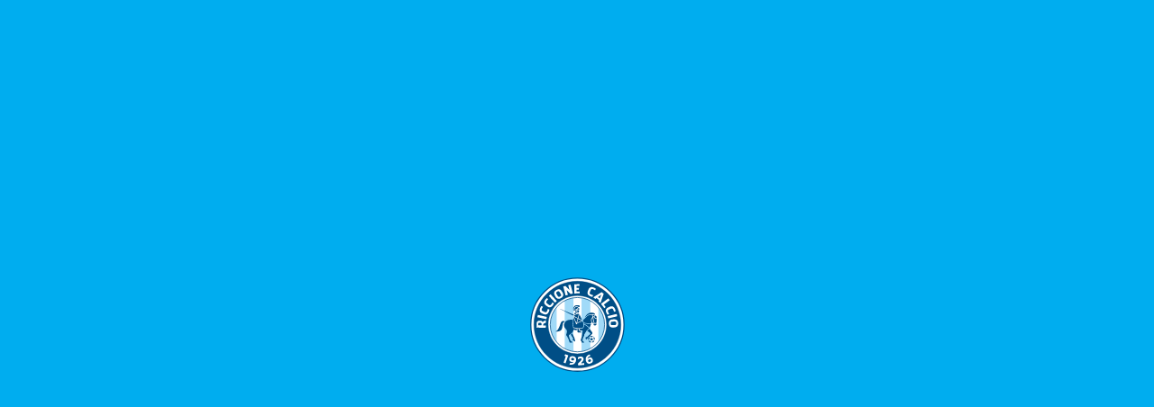

--- FILE ---
content_type: text/html; charset=UTF-8
request_url: https://www.riccionecalcio.it/category/news/page/4/
body_size: 17417
content:
<!DOCTYPE html>
<!--[if !(IE 6) | !(IE 7) | !(IE 8)  ]><!-->
<html lang="it-IT" class="no-js">
<!--<![endif]-->
<head>
	<meta charset="UTF-8" />
				<meta name="viewport" content="width=device-width, initial-scale=1, maximum-scale=1, user-scalable=0"/>
			<meta name="theme-color" content="#00adef"/>	<link rel="profile" href="https://gmpg.org/xfn/11" />
	<script type="text/javascript" data-cookieconsent="ignore">
	window.dataLayer = window.dataLayer || [];

	function gtag() {
		dataLayer.push(arguments);
	}

	gtag("consent", "default", {
		ad_personalization: "denied",
		ad_storage: "denied",
		ad_user_data: "denied",
		analytics_storage: "denied",
		functionality_storage: "denied",
		personalization_storage: "denied",
		security_storage: "granted",
		wait_for_update: 500,
	});
	gtag("set", "ads_data_redaction", true);
	</script>
<script type="text/javascript"
		id="Cookiebot"
		src="https://consent.cookiebot.com/uc.js"
		data-implementation="wp"
		data-cbid="8b93749e-1533-4865-838f-d99c90776ffd"
						data-culture="IT"
				data-blockingmode="auto"
	></script>
<meta name='robots' content='index, follow, max-image-preview:large, max-snippet:-1, max-video-preview:-1' />
	<style>img:is([sizes="auto" i], [sizes^="auto," i]) { contain-intrinsic-size: 3000px 1500px }</style>
	
	<!-- This site is optimized with the Yoast SEO plugin v26.3 - https://yoast.com/wordpress/plugins/seo/ -->
	<title>News Archivi | Pagina 4 di 8 | A.S.D. Riccione Calcio 1926</title>
	<link rel="canonical" href="https://www.riccionecalcio.it/category/news/page/4/" />
	<link rel="prev" href="https://www.riccionecalcio.it/category/news/page/3/" />
	<link rel="next" href="https://www.riccionecalcio.it/category/news/page/5/" />
	<meta property="og:locale" content="it_IT" />
	<meta property="og:type" content="article" />
	<meta property="og:title" content="News Archivi | Pagina 4 di 8 | A.S.D. Riccione Calcio 1926" />
	<meta property="og:url" content="https://www.riccionecalcio.it/category/news/" />
	<meta property="og:site_name" content="A.S.D. Riccione Calcio 1926" />
	<meta name="twitter:card" content="summary_large_image" />
	<script type="application/ld+json" class="yoast-schema-graph">{"@context":"https://schema.org","@graph":[{"@type":"CollectionPage","@id":"https://www.riccionecalcio.it/category/news/","url":"https://www.riccionecalcio.it/category/news/page/4/","name":"News Archivi | Pagina 4 di 8 | A.S.D. Riccione Calcio 1926","isPartOf":{"@id":"https://www.riccionecalcio.it/#website"},"primaryImageOfPage":{"@id":"https://www.riccionecalcio.it/category/news/page/4/#primaryimage"},"image":{"@id":"https://www.riccionecalcio.it/category/news/page/4/#primaryimage"},"thumbnailUrl":"https://www.riccionecalcio.it/wp-content/uploads/2024/04/433589720_931282978997183_8070585074532350470_n-e1713443377341.jpg","breadcrumb":{"@id":"https://www.riccionecalcio.it/category/news/page/4/#breadcrumb"},"inLanguage":"it-IT"},{"@type":"ImageObject","inLanguage":"it-IT","@id":"https://www.riccionecalcio.it/category/news/page/4/#primaryimage","url":"https://www.riccionecalcio.it/wp-content/uploads/2024/04/433589720_931282978997183_8070585074532350470_n-e1713443377341.jpg","contentUrl":"https://www.riccionecalcio.it/wp-content/uploads/2024/04/433589720_931282978997183_8070585074532350470_n-e1713443377341.jpg","width":1403,"height":560},{"@type":"BreadcrumbList","@id":"https://www.riccionecalcio.it/category/news/page/4/#breadcrumb","itemListElement":[{"@type":"ListItem","position":1,"name":"Home","item":"https://www.riccionecalcio.it/"},{"@type":"ListItem","position":2,"name":"News"}]},{"@type":"WebSite","@id":"https://www.riccionecalcio.it/#website","url":"https://www.riccionecalcio.it/","name":"A.S.D. Riccione Calcio 1926","description":"Il sito ufficiale del Riccione Calcio","publisher":{"@id":"https://www.riccionecalcio.it/#organization"},"potentialAction":[{"@type":"SearchAction","target":{"@type":"EntryPoint","urlTemplate":"https://www.riccionecalcio.it/?s={search_term_string}"},"query-input":{"@type":"PropertyValueSpecification","valueRequired":true,"valueName":"search_term_string"}}],"inLanguage":"it-IT"},{"@type":"Organization","@id":"https://www.riccionecalcio.it/#organization","name":"A.S.D. Riccione Calcio 1926","alternateName":"Riccione Calcio","url":"https://www.riccionecalcio.it/","logo":{"@type":"ImageObject","inLanguage":"it-IT","@id":"https://www.riccionecalcio.it/#/schema/logo/image/","url":"https://www.riccionecalcio.it/wp-content/uploads/2023/06/riccione-calcio-1926.svg","contentUrl":"https://www.riccionecalcio.it/wp-content/uploads/2023/06/riccione-calcio-1926.svg","width":"1024","height":"1024","caption":"A.S.D. Riccione Calcio 1926"},"image":{"@id":"https://www.riccionecalcio.it/#/schema/logo/image/"},"sameAs":["https://www.facebook.com/RiccioneF.C.1926/","https://www.instagram.com/riccionecalcio1926/","https://www.linkedin.com/company/riccione-calcio-1926/"]}]}</script>
	<!-- / Yoast SEO plugin. -->


<link rel='dns-prefetch' href='//fonts.googleapis.com' />
<link rel="alternate" type="application/rss+xml" title="A.S.D. Riccione Calcio 1926 &raquo; Feed" href="https://www.riccionecalcio.it/feed/" />
<link rel="alternate" type="application/rss+xml" title="A.S.D. Riccione Calcio 1926 &raquo; Feed dei commenti" href="https://www.riccionecalcio.it/comments/feed/" />
<link rel="alternate" type="application/rss+xml" title="A.S.D. Riccione Calcio 1926 &raquo; News Feed della categoria" href="https://www.riccionecalcio.it/category/news/feed/" />
<style id='classic-theme-styles-inline-css'>
/*! This file is auto-generated */
.wp-block-button__link{color:#fff;background-color:#32373c;border-radius:9999px;box-shadow:none;text-decoration:none;padding:calc(.667em + 2px) calc(1.333em + 2px);font-size:1.125em}.wp-block-file__button{background:#32373c;color:#fff;text-decoration:none}
</style>
<style id='global-styles-inline-css'>
:root{--wp--preset--aspect-ratio--square: 1;--wp--preset--aspect-ratio--4-3: 4/3;--wp--preset--aspect-ratio--3-4: 3/4;--wp--preset--aspect-ratio--3-2: 3/2;--wp--preset--aspect-ratio--2-3: 2/3;--wp--preset--aspect-ratio--16-9: 16/9;--wp--preset--aspect-ratio--9-16: 9/16;--wp--preset--color--black: #000000;--wp--preset--color--cyan-bluish-gray: #abb8c3;--wp--preset--color--white: #FFF;--wp--preset--color--pale-pink: #f78da7;--wp--preset--color--vivid-red: #cf2e2e;--wp--preset--color--luminous-vivid-orange: #ff6900;--wp--preset--color--luminous-vivid-amber: #fcb900;--wp--preset--color--light-green-cyan: #7bdcb5;--wp--preset--color--vivid-green-cyan: #00d084;--wp--preset--color--pale-cyan-blue: #8ed1fc;--wp--preset--color--vivid-cyan-blue: #0693e3;--wp--preset--color--vivid-purple: #9b51e0;--wp--preset--color--accent: #00adef;--wp--preset--color--dark-gray: #111;--wp--preset--color--light-gray: #767676;--wp--preset--gradient--vivid-cyan-blue-to-vivid-purple: linear-gradient(135deg,rgba(6,147,227,1) 0%,rgb(155,81,224) 100%);--wp--preset--gradient--light-green-cyan-to-vivid-green-cyan: linear-gradient(135deg,rgb(122,220,180) 0%,rgb(0,208,130) 100%);--wp--preset--gradient--luminous-vivid-amber-to-luminous-vivid-orange: linear-gradient(135deg,rgba(252,185,0,1) 0%,rgba(255,105,0,1) 100%);--wp--preset--gradient--luminous-vivid-orange-to-vivid-red: linear-gradient(135deg,rgba(255,105,0,1) 0%,rgb(207,46,46) 100%);--wp--preset--gradient--very-light-gray-to-cyan-bluish-gray: linear-gradient(135deg,rgb(238,238,238) 0%,rgb(169,184,195) 100%);--wp--preset--gradient--cool-to-warm-spectrum: linear-gradient(135deg,rgb(74,234,220) 0%,rgb(151,120,209) 20%,rgb(207,42,186) 40%,rgb(238,44,130) 60%,rgb(251,105,98) 80%,rgb(254,248,76) 100%);--wp--preset--gradient--blush-light-purple: linear-gradient(135deg,rgb(255,206,236) 0%,rgb(152,150,240) 100%);--wp--preset--gradient--blush-bordeaux: linear-gradient(135deg,rgb(254,205,165) 0%,rgb(254,45,45) 50%,rgb(107,0,62) 100%);--wp--preset--gradient--luminous-dusk: linear-gradient(135deg,rgb(255,203,112) 0%,rgb(199,81,192) 50%,rgb(65,88,208) 100%);--wp--preset--gradient--pale-ocean: linear-gradient(135deg,rgb(255,245,203) 0%,rgb(182,227,212) 50%,rgb(51,167,181) 100%);--wp--preset--gradient--electric-grass: linear-gradient(135deg,rgb(202,248,128) 0%,rgb(113,206,126) 100%);--wp--preset--gradient--midnight: linear-gradient(135deg,rgb(2,3,129) 0%,rgb(40,116,252) 100%);--wp--preset--font-size--small: 13px;--wp--preset--font-size--medium: 20px;--wp--preset--font-size--large: 36px;--wp--preset--font-size--x-large: 42px;--wp--preset--spacing--20: 0.44rem;--wp--preset--spacing--30: 0.67rem;--wp--preset--spacing--40: 1rem;--wp--preset--spacing--50: 1.5rem;--wp--preset--spacing--60: 2.25rem;--wp--preset--spacing--70: 3.38rem;--wp--preset--spacing--80: 5.06rem;--wp--preset--shadow--natural: 6px 6px 9px rgba(0, 0, 0, 0.2);--wp--preset--shadow--deep: 12px 12px 50px rgba(0, 0, 0, 0.4);--wp--preset--shadow--sharp: 6px 6px 0px rgba(0, 0, 0, 0.2);--wp--preset--shadow--outlined: 6px 6px 0px -3px rgba(255, 255, 255, 1), 6px 6px rgba(0, 0, 0, 1);--wp--preset--shadow--crisp: 6px 6px 0px rgba(0, 0, 0, 1);}:where(.is-layout-flex){gap: 0.5em;}:where(.is-layout-grid){gap: 0.5em;}body .is-layout-flex{display: flex;}.is-layout-flex{flex-wrap: wrap;align-items: center;}.is-layout-flex > :is(*, div){margin: 0;}body .is-layout-grid{display: grid;}.is-layout-grid > :is(*, div){margin: 0;}:where(.wp-block-columns.is-layout-flex){gap: 2em;}:where(.wp-block-columns.is-layout-grid){gap: 2em;}:where(.wp-block-post-template.is-layout-flex){gap: 1.25em;}:where(.wp-block-post-template.is-layout-grid){gap: 1.25em;}.has-black-color{color: var(--wp--preset--color--black) !important;}.has-cyan-bluish-gray-color{color: var(--wp--preset--color--cyan-bluish-gray) !important;}.has-white-color{color: var(--wp--preset--color--white) !important;}.has-pale-pink-color{color: var(--wp--preset--color--pale-pink) !important;}.has-vivid-red-color{color: var(--wp--preset--color--vivid-red) !important;}.has-luminous-vivid-orange-color{color: var(--wp--preset--color--luminous-vivid-orange) !important;}.has-luminous-vivid-amber-color{color: var(--wp--preset--color--luminous-vivid-amber) !important;}.has-light-green-cyan-color{color: var(--wp--preset--color--light-green-cyan) !important;}.has-vivid-green-cyan-color{color: var(--wp--preset--color--vivid-green-cyan) !important;}.has-pale-cyan-blue-color{color: var(--wp--preset--color--pale-cyan-blue) !important;}.has-vivid-cyan-blue-color{color: var(--wp--preset--color--vivid-cyan-blue) !important;}.has-vivid-purple-color{color: var(--wp--preset--color--vivid-purple) !important;}.has-black-background-color{background-color: var(--wp--preset--color--black) !important;}.has-cyan-bluish-gray-background-color{background-color: var(--wp--preset--color--cyan-bluish-gray) !important;}.has-white-background-color{background-color: var(--wp--preset--color--white) !important;}.has-pale-pink-background-color{background-color: var(--wp--preset--color--pale-pink) !important;}.has-vivid-red-background-color{background-color: var(--wp--preset--color--vivid-red) !important;}.has-luminous-vivid-orange-background-color{background-color: var(--wp--preset--color--luminous-vivid-orange) !important;}.has-luminous-vivid-amber-background-color{background-color: var(--wp--preset--color--luminous-vivid-amber) !important;}.has-light-green-cyan-background-color{background-color: var(--wp--preset--color--light-green-cyan) !important;}.has-vivid-green-cyan-background-color{background-color: var(--wp--preset--color--vivid-green-cyan) !important;}.has-pale-cyan-blue-background-color{background-color: var(--wp--preset--color--pale-cyan-blue) !important;}.has-vivid-cyan-blue-background-color{background-color: var(--wp--preset--color--vivid-cyan-blue) !important;}.has-vivid-purple-background-color{background-color: var(--wp--preset--color--vivid-purple) !important;}.has-black-border-color{border-color: var(--wp--preset--color--black) !important;}.has-cyan-bluish-gray-border-color{border-color: var(--wp--preset--color--cyan-bluish-gray) !important;}.has-white-border-color{border-color: var(--wp--preset--color--white) !important;}.has-pale-pink-border-color{border-color: var(--wp--preset--color--pale-pink) !important;}.has-vivid-red-border-color{border-color: var(--wp--preset--color--vivid-red) !important;}.has-luminous-vivid-orange-border-color{border-color: var(--wp--preset--color--luminous-vivid-orange) !important;}.has-luminous-vivid-amber-border-color{border-color: var(--wp--preset--color--luminous-vivid-amber) !important;}.has-light-green-cyan-border-color{border-color: var(--wp--preset--color--light-green-cyan) !important;}.has-vivid-green-cyan-border-color{border-color: var(--wp--preset--color--vivid-green-cyan) !important;}.has-pale-cyan-blue-border-color{border-color: var(--wp--preset--color--pale-cyan-blue) !important;}.has-vivid-cyan-blue-border-color{border-color: var(--wp--preset--color--vivid-cyan-blue) !important;}.has-vivid-purple-border-color{border-color: var(--wp--preset--color--vivid-purple) !important;}.has-vivid-cyan-blue-to-vivid-purple-gradient-background{background: var(--wp--preset--gradient--vivid-cyan-blue-to-vivid-purple) !important;}.has-light-green-cyan-to-vivid-green-cyan-gradient-background{background: var(--wp--preset--gradient--light-green-cyan-to-vivid-green-cyan) !important;}.has-luminous-vivid-amber-to-luminous-vivid-orange-gradient-background{background: var(--wp--preset--gradient--luminous-vivid-amber-to-luminous-vivid-orange) !important;}.has-luminous-vivid-orange-to-vivid-red-gradient-background{background: var(--wp--preset--gradient--luminous-vivid-orange-to-vivid-red) !important;}.has-very-light-gray-to-cyan-bluish-gray-gradient-background{background: var(--wp--preset--gradient--very-light-gray-to-cyan-bluish-gray) !important;}.has-cool-to-warm-spectrum-gradient-background{background: var(--wp--preset--gradient--cool-to-warm-spectrum) !important;}.has-blush-light-purple-gradient-background{background: var(--wp--preset--gradient--blush-light-purple) !important;}.has-blush-bordeaux-gradient-background{background: var(--wp--preset--gradient--blush-bordeaux) !important;}.has-luminous-dusk-gradient-background{background: var(--wp--preset--gradient--luminous-dusk) !important;}.has-pale-ocean-gradient-background{background: var(--wp--preset--gradient--pale-ocean) !important;}.has-electric-grass-gradient-background{background: var(--wp--preset--gradient--electric-grass) !important;}.has-midnight-gradient-background{background: var(--wp--preset--gradient--midnight) !important;}.has-small-font-size{font-size: var(--wp--preset--font-size--small) !important;}.has-medium-font-size{font-size: var(--wp--preset--font-size--medium) !important;}.has-large-font-size{font-size: var(--wp--preset--font-size--large) !important;}.has-x-large-font-size{font-size: var(--wp--preset--font-size--x-large) !important;}
:where(.wp-block-post-template.is-layout-flex){gap: 1.25em;}:where(.wp-block-post-template.is-layout-grid){gap: 1.25em;}
:where(.wp-block-columns.is-layout-flex){gap: 2em;}:where(.wp-block-columns.is-layout-grid){gap: 2em;}
:root :where(.wp-block-pullquote){font-size: 1.5em;line-height: 1.6;}
</style>
<link rel='stylesheet' id='bodhi-svgs-attachment-css' href='https://www.riccionecalcio.it/wp-content/plugins/svg-support/css/svgs-attachment.css' media='all' />
<style id='woocommerce-inline-inline-css'>
.woocommerce form .form-row .required { visibility: visible; }
</style>
<link rel='stylesheet' id='brands-styles-css' href='https://www.riccionecalcio.it/wp-content/plugins/woocommerce/assets/css/brands.css?ver=10.3.5' media='all' />
<link rel='stylesheet' id='the7-font-css' href='https://www.riccionecalcio.it/wp-content/themes/dt-the7/fonts/icomoon-the7-font/icomoon-the7-font.min.css?ver=12.10.0.1' media='all' />
<link rel='stylesheet' id='dt-web-fonts-css' href='https://fonts.googleapis.com/css?family=Roboto:400,600,700%7CPT+Sans:400,600,700,bold%7CRoboto+Condensed:400,600,700%7CPT+Sans+Narrow:400,600,700,bold%7CSaira+Semi+Condensed:400,600,700&#038;display=swap' media='all' />
<link rel='stylesheet' id='dt-main-css' href='https://www.riccionecalcio.it/wp-content/themes/dt-the7/css/main.min.css?ver=12.10.0.1' media='all' />
<style id='dt-main-inline-css'>
body #load {
  display: block;
  height: 100%;
  overflow: hidden;
  position: fixed;
  width: 100%;
  z-index: 9901;
  opacity: 1;
  visibility: visible;
  transition: all .35s ease-out;
}
.load-wrap {
  width: 100%;
  height: 100%;
  background-position: center center;
  background-repeat: no-repeat;
  text-align: center;
  display: -ms-flexbox;
  display: -ms-flex;
  display: flex;
  -ms-align-items: center;
  -ms-flex-align: center;
  align-items: center;
  -ms-flex-flow: column wrap;
  flex-flow: column wrap;
  -ms-flex-pack: center;
  -ms-justify-content: center;
  justify-content: center;
}
.load-wrap > svg {
  position: absolute;
  top: 50%;
  left: 50%;
  transform: translate(-50%,-50%);
}
#load {
  background: var(--the7-elementor-beautiful-loading-bg,#00adef);
  --the7-beautiful-spinner-color2: var(--the7-beautiful-spinner-color,#004e86);
}

</style>
<link rel='stylesheet' id='the7-custom-scrollbar-css' href='https://www.riccionecalcio.it/wp-content/themes/dt-the7/lib/custom-scrollbar/custom-scrollbar.min.css?ver=12.10.0.1' media='all' />
<link rel='stylesheet' id='the7-wpbakery-css' href='https://www.riccionecalcio.it/wp-content/themes/dt-the7/css/wpbakery.min.css?ver=12.10.0.1' media='all' />
<link rel='stylesheet' id='the7-core-css' href='https://www.riccionecalcio.it/wp-content/plugins/dt-the7-core/assets/css/post-type.min.css?ver=2.7.12' media='all' />
<link rel='stylesheet' id='the7-css-vars-css' href='https://www.riccionecalcio.it/wp-content/uploads/the7-css/css-vars.css?ver=edf53566ae6e' media='all' />
<link rel='stylesheet' id='dt-custom-css' href='https://www.riccionecalcio.it/wp-content/uploads/the7-css/custom.css?ver=edf53566ae6e' media='all' />
<link rel='stylesheet' id='wc-dt-custom-css' href='https://www.riccionecalcio.it/wp-content/uploads/the7-css/compatibility/wc-dt-custom.css?ver=edf53566ae6e' media='all' />
<link rel='stylesheet' id='dt-media-css' href='https://www.riccionecalcio.it/wp-content/uploads/the7-css/media.css?ver=edf53566ae6e' media='all' />
<link rel='stylesheet' id='the7-mega-menu-css' href='https://www.riccionecalcio.it/wp-content/uploads/the7-css/mega-menu.css?ver=edf53566ae6e' media='all' />
<link rel='stylesheet' id='the7-elements-albums-portfolio-css' href='https://www.riccionecalcio.it/wp-content/uploads/the7-css/the7-elements-albums-portfolio.css?ver=edf53566ae6e' media='all' />
<link rel='stylesheet' id='the7-elements-css' href='https://www.riccionecalcio.it/wp-content/uploads/the7-css/post-type-dynamic.css?ver=edf53566ae6e' media='all' />
<link rel='stylesheet' id='style-css' href='https://www.riccionecalcio.it/wp-content/themes/dt-the7-child/style.css?ver=12.10.0.1' media='all' />
<link rel='stylesheet' id='ultimate-vc-addons-style-min-css' href='https://www.riccionecalcio.it/wp-content/plugins/Ultimate_VC_Addons/assets/min-css/ultimate.min.css?ver=3.21.2' media='all' />
<link rel='stylesheet' id='ultimate-vc-addons-vidcons-css' href='https://www.riccionecalcio.it/wp-content/plugins/Ultimate_VC_Addons/assets/fonts/vidcons.css?ver=3.21.2' media='all' />
<script src="https://www.riccionecalcio.it/wp-includes/js/jquery/jquery.min.js?ver=3.7.1" id="jquery-core-js"></script>
<script src="https://www.riccionecalcio.it/wp-includes/js/jquery/jquery-migrate.min.js?ver=3.4.1" id="jquery-migrate-js"></script>
<script src="https://www.riccionecalcio.it/wp-content/plugins/woocommerce/assets/js/jquery-blockui/jquery.blockUI.min.js?ver=2.7.0-wc.10.3.5" id="wc-jquery-blockui-js" data-wp-strategy="defer"></script>
<script id="wc-add-to-cart-js-extra">
var wc_add_to_cart_params = {"ajax_url":"\/wp-admin\/admin-ajax.php","wc_ajax_url":"\/?wc-ajax=%%endpoint%%","i18n_view_cart":"Vedi carrello","cart_url":"https:\/\/www.riccionecalcio.it\/carrello\/","is_cart":"","cart_redirect_after_add":"yes"};
</script>
<script src="https://www.riccionecalcio.it/wp-content/plugins/woocommerce/assets/js/frontend/add-to-cart.min.js?ver=10.3.5" id="wc-add-to-cart-js" data-wp-strategy="defer"></script>
<script src="https://www.riccionecalcio.it/wp-content/plugins/woocommerce/assets/js/js-cookie/js.cookie.min.js?ver=2.1.4-wc.10.3.5" id="wc-js-cookie-js" defer data-wp-strategy="defer"></script>
<script id="woocommerce-js-extra">
var woocommerce_params = {"ajax_url":"\/wp-admin\/admin-ajax.php","wc_ajax_url":"\/?wc-ajax=%%endpoint%%","i18n_password_show":"Mostra password","i18n_password_hide":"Nascondi password"};
</script>
<script src="https://www.riccionecalcio.it/wp-content/plugins/woocommerce/assets/js/frontend/woocommerce.min.js?ver=10.3.5" id="woocommerce-js" defer data-wp-strategy="defer"></script>
<script src="https://www.riccionecalcio.it/wp-content/plugins/js_composer/assets/js/vendors/woocommerce-add-to-cart.js?ver=8.7.2" id="vc_woocommerce-add-to-cart-js-js"></script>
<script id="dt-above-fold-js-extra">
var dtLocal = {"themeUrl":"https:\/\/www.riccionecalcio.it\/wp-content\/themes\/dt-the7","passText":"Per visualizzare questo post protetto, inserisci la password qui sotto:","moreButtonText":{"loading":"Caricamento...","loadMore":"Carica ancora"},"postID":"3033","ajaxurl":"https:\/\/www.riccionecalcio.it\/wp-admin\/admin-ajax.php","REST":{"baseUrl":"https:\/\/www.riccionecalcio.it\/wp-json\/the7\/v1","endpoints":{"sendMail":"\/send-mail"}},"contactMessages":{"required":"One or more fields have an error. Please check and try again.","terms":"Accetta la privacy policy.","fillTheCaptchaError":"Riempi il captcha."},"captchaSiteKey":"","ajaxNonce":"5acfa04e22","pageData":{"type":"archive","template":"archive","layout":"masonry"},"themeSettings":{"smoothScroll":"off","lazyLoading":false,"desktopHeader":{"height":50},"ToggleCaptionEnabled":"disabled","ToggleCaption":"Navigation","floatingHeader":{"showAfter":150,"showMenu":true,"height":50,"logo":{"showLogo":true,"html":"<img class=\"\" src=\"https:\/\/www.riccionecalcio.it\/wp-content\/uploads\/2023\/06\/riccione-calcio-1926.svg\"  sizes=\"1px\" alt=\"A.S.D. Riccione Calcio 1926\" \/>","url":"https:\/\/www.riccionecalcio.it\/"}},"topLine":{"floatingTopLine":{"logo":{"showLogo":false,"html":""}}},"mobileHeader":{"firstSwitchPoint":1230,"secondSwitchPoint":778,"firstSwitchPointHeight":60,"secondSwitchPointHeight":60,"mobileToggleCaptionEnabled":"disabled","mobileToggleCaption":"Menu"},"stickyMobileHeaderFirstSwitch":{"logo":{"html":"<img class=\"\" src=\"https:\/\/www.riccionecalcio.it\/wp-content\/uploads\/2023\/06\/riccione-calcio-1926.svg\"  sizes=\"1px\" alt=\"A.S.D. Riccione Calcio 1926\" \/>"}},"stickyMobileHeaderSecondSwitch":{"logo":{"html":"<img class=\"\" src=\"https:\/\/www.riccionecalcio.it\/wp-content\/uploads\/2023\/06\/riccione-calcio-1926.svg\"  sizes=\"1px\" alt=\"A.S.D. Riccione Calcio 1926\" \/>"}},"sidebar":{"switchPoint":992},"boxedWidth":"1340px"},"VCMobileScreenWidth":"768","wcCartFragmentHash":"2d74f51f4576dd694f1d7f2631616adf"};
var dtShare = {"shareButtonText":{"facebook":"Condividi su Facebook","twitter":"Share on X","pinterest":"Pin it","linkedin":"Condividi su Linkedin","whatsapp":"Condividi su Whatsapp"},"overlayOpacity":"85"};
</script>
<script src="https://www.riccionecalcio.it/wp-content/themes/dt-the7/js/above-the-fold.min.js?ver=12.10.0.1" id="dt-above-fold-js"></script>
<script src="https://www.riccionecalcio.it/wp-content/themes/dt-the7/js/compatibility/woocommerce/woocommerce.min.js?ver=12.10.0.1" id="dt-woocommerce-js"></script>
<script src="https://www.riccionecalcio.it/wp-content/plugins/Ultimate_VC_Addons/assets/min-js/modernizr-custom.min.js?ver=3.21.2" id="ultimate-vc-addons-modernizr-js"></script>
<script src="https://www.riccionecalcio.it/wp-includes/js/jquery/ui/core.min.js?ver=1.13.3" id="jquery-ui-core-js"></script>
<script src="https://www.riccionecalcio.it/wp-content/plugins/Ultimate_VC_Addons/assets/min-js/ultimate.min.js?ver=3.21.2" id="ultimate-vc-addons-script-js"></script>
<script src="https://www.riccionecalcio.it/wp-content/plugins/Ultimate_VC_Addons/assets/min-js/jparallax.min.js?ver=3.21.2" id="ultimate-vc-addons-jquery.shake-js"></script>
<script src="https://www.riccionecalcio.it/wp-content/plugins/Ultimate_VC_Addons/assets/min-js/vhparallax.min.js?ver=3.21.2" id="ultimate-vc-addons-jquery.vhparallax-js"></script>
<script src="https://www.riccionecalcio.it/wp-content/plugins/Ultimate_VC_Addons/assets/min-js/ultimate_bg.min.js?ver=3.21.2" id="ultimate-vc-addons-row-bg-js"></script>
<script src="https://www.riccionecalcio.it/wp-content/plugins/Ultimate_VC_Addons/assets/min-js/mb-YTPlayer.min.js?ver=3.21.2" id="ultimate-vc-addons-jquery.ytplayer-js"></script>
<script></script><link rel="https://api.w.org/" href="https://www.riccionecalcio.it/wp-json/" /><link rel="alternate" title="JSON" type="application/json" href="https://www.riccionecalcio.it/wp-json/wp/v2/categories/1" /><link rel="EditURI" type="application/rsd+xml" title="RSD" href="https://www.riccionecalcio.it/xmlrpc.php?rsd" />
<meta name="generator" content="WordPress 6.8.3" />
<meta name="generator" content="WooCommerce 10.3.5" />
	<noscript><style>.woocommerce-product-gallery{ opacity: 1 !important; }</style></noscript>
	<meta name="generator" content="Powered by WPBakery Page Builder - drag and drop page builder for WordPress."/>
<meta name="generator" content="Powered by Slider Revolution 6.7.38 - responsive, Mobile-Friendly Slider Plugin for WordPress with comfortable drag and drop interface." />
<script type="text/javascript" id="the7-loader-script">
document.addEventListener("DOMContentLoaded", function(event) {
	var load = document.getElementById("load");
	if(!load.classList.contains('loader-removed')){
		var removeLoading = setTimeout(function() {
			load.className += " loader-removed";
		}, 300);
	}
});
</script>
		<link rel="icon" href="https://www.riccionecalcio.it/wp-content/uploads/2023/06/riccione-calcio-1926.svg" type="" sizes="16x16"/><link rel="icon" href="https://www.riccionecalcio.it/wp-content/uploads/2023/06/riccione-calcio-1926.svg" type="" sizes="32x32"/><link rel="apple-touch-icon" href="https://www.riccionecalcio.it/wp-content/uploads/2023/06/riccione-calcio-1926.svg"><link rel="apple-touch-icon" sizes="76x76" href="https://www.riccionecalcio.it/wp-content/uploads/2023/06/riccione-calcio-1926.svg"><link rel="apple-touch-icon" sizes="120x120" href="https://www.riccionecalcio.it/wp-content/uploads/2023/06/riccione-calcio-1926.svg"><link rel="apple-touch-icon" sizes="152x152" href="https://www.riccionecalcio.it/wp-content/uploads/2023/06/riccione-calcio-1926.svg"><script>function setREVStartSize(e){
			//window.requestAnimationFrame(function() {
				window.RSIW = window.RSIW===undefined ? window.innerWidth : window.RSIW;
				window.RSIH = window.RSIH===undefined ? window.innerHeight : window.RSIH;
				try {
					var pw = document.getElementById(e.c).parentNode.offsetWidth,
						newh;
					pw = pw===0 || isNaN(pw) || (e.l=="fullwidth" || e.layout=="fullwidth") ? window.RSIW : pw;
					e.tabw = e.tabw===undefined ? 0 : parseInt(e.tabw);
					e.thumbw = e.thumbw===undefined ? 0 : parseInt(e.thumbw);
					e.tabh = e.tabh===undefined ? 0 : parseInt(e.tabh);
					e.thumbh = e.thumbh===undefined ? 0 : parseInt(e.thumbh);
					e.tabhide = e.tabhide===undefined ? 0 : parseInt(e.tabhide);
					e.thumbhide = e.thumbhide===undefined ? 0 : parseInt(e.thumbhide);
					e.mh = e.mh===undefined || e.mh=="" || e.mh==="auto" ? 0 : parseInt(e.mh,0);
					if(e.layout==="fullscreen" || e.l==="fullscreen")
						newh = Math.max(e.mh,window.RSIH);
					else{
						e.gw = Array.isArray(e.gw) ? e.gw : [e.gw];
						for (var i in e.rl) if (e.gw[i]===undefined || e.gw[i]===0) e.gw[i] = e.gw[i-1];
						e.gh = e.el===undefined || e.el==="" || (Array.isArray(e.el) && e.el.length==0)? e.gh : e.el;
						e.gh = Array.isArray(e.gh) ? e.gh : [e.gh];
						for (var i in e.rl) if (e.gh[i]===undefined || e.gh[i]===0) e.gh[i] = e.gh[i-1];
											
						var nl = new Array(e.rl.length),
							ix = 0,
							sl;
						e.tabw = e.tabhide>=pw ? 0 : e.tabw;
						e.thumbw = e.thumbhide>=pw ? 0 : e.thumbw;
						e.tabh = e.tabhide>=pw ? 0 : e.tabh;
						e.thumbh = e.thumbhide>=pw ? 0 : e.thumbh;
						for (var i in e.rl) nl[i] = e.rl[i]<window.RSIW ? 0 : e.rl[i];
						sl = nl[0];
						for (var i in nl) if (sl>nl[i] && nl[i]>0) { sl = nl[i]; ix=i;}
						var m = pw>(e.gw[ix]+e.tabw+e.thumbw) ? 1 : (pw-(e.tabw+e.thumbw)) / (e.gw[ix]);
						newh =  (e.gh[ix] * m) + (e.tabh + e.thumbh);
					}
					var el = document.getElementById(e.c);
					if (el!==null && el) el.style.height = newh+"px";
					el = document.getElementById(e.c+"_wrapper");
					if (el!==null && el) {
						el.style.height = newh+"px";
						el.style.display = "block";
					}
				} catch(e){
					console.log("Failure at Presize of Slider:" + e)
				}
			//});
		  };</script>
<noscript><style> .wpb_animate_when_almost_visible { opacity: 1; }</style></noscript><!-- Google tag (gtag.js) -->
<script async src="https://www.googletagmanager.com/gtag/js?id=G-N3YFHQDRSC"></script>
<script>
  window.dataLayer = window.dataLayer || [];
  function gtag(){dataLayer.push(arguments);}
  gtag('js', new Date());

  gtag('config', 'G-N3YFHQDRSC');
</script>

<script>
    // Selecting the iframe element
    var iframe = document.getElementById("myIframe");
    
    // Adjusting the iframe height onload event
    iframe.onload = function(){
        iframe.style.height = iframe.contentWindow.document.body.scrollHeight + 'px';
    }
    </script><style id='the7-custom-inline-css' type='text/css'>
h1{	
	margin-bottom:30px;
}
h2{	
	color:#00adef;
	margin-bottom:50px;
}

.branding a img{	
	width: 140px !important;
  margin-top: 0px;
}
#branding-bottom a img{	
	width:150px !important;
}
.mobile-branding a img{
	width: 80px !important;
  margin-top: -30px;
  position: absolute;
}
.sticky-mobile-on a img{
	width:80px !important;
	margin-top:-30px;
}
.dati{	
	font-size:0.8em;
	line-height:1.2;
}

.button .not-clickable-item .menu-text	{	
	padding:3px 5px;
	background:#a1d9f8;
	color:#004E86!important;
		
}

.svg_100 img{	
	width:100% !important;
}

.info a{	
	color:#fff !important;
}

.woocommerce-cart-wrap .product-remove a {
    background: rgba(0,0,0,1);
}
.woocommerce-cart-wrap th{
    font-weight: bold;
    color: #000!important;
}

.recent-posts li article {
    display: unset;
}
a.button{	
	padding:3px 5px;
	background:#a1d9f8;
	color:#004E86!important;
		
}

span.out-stock-label {
    visibility: hidden;
}

span.vc_tta-title-text {
    color: #000;
	font-weight:bold;
}

@media screen and (max-width: 782px) {
.calendario, .classifica {
    font-size: 12px;
    line-height: 14px;
}
	}

.vc_tta-icon {
color:#000;
}

.calendario .column-7{
    color: #e2e2e2;
}
.calendario .column-1,
.calendario .column-3,
.calendario .column-4,
.calendario .column-5,
.calendario .column-7{
text-align:center;
}
.calendario .column-2{
text-align:right;
}

.woocommerce-info-text {
    background: #a1d8f8;
    padding: 20px;
}
</style>
</head>
<body id="the7-body" class="archive paged category category-news category-1 wp-embed-responsive paged-4 category-paged-4 wp-theme-dt-the7 wp-child-theme-dt-the7-child theme-dt-the7 the7-core-ver-2.7.12 woocommerce-no-js layout-masonry-grid description-on-hover dt-responsive-on right-mobile-menu-close-icon ouside-menu-close-icon mobile-hamburger-close-bg-enable mobile-hamburger-close-bg-hover-enable  fade-medium-mobile-menu-close-icon fade-medium-menu-close-icon srcset-enabled btn-flat custom-btn-color accent-btn-hover-color phantom-sticky phantom-disable-decoration phantom-main-logo-on floating-top-bar sticky-mobile-header top-header first-switch-logo-left first-switch-menu-right second-switch-logo-left second-switch-menu-right right-mobile-menu layzr-loading-on no-avatars popup-message-style the7-ver-12.10.0.1 wpb-js-composer js-comp-ver-8.7.2 vc_responsive">
<!-- The7 12.10.0.1 -->
<div id="load" class="">
	<div class="load-wrap"><img src="https://www.riccionecalcio.it/wp-content/uploads/2023/06/riccione-calcio-1926.svg" sizes="0px" alt="Rimini Calcio" style="width: 120px;"></div>
</div>
<div id="page" >
	<a class="skip-link screen-reader-text" href="#content">Vai ai contenuti</a>

<div class="masthead inline-header right widgets full-height line-decoration shadow-mobile-header-decoration small-mobile-menu-icon mobile-menu-icon-bg-on mobile-menu-icon-hover-bg-on show-sub-menu-on-hover" >

	<div class="top-bar top-bar-line-hide">
	<div class="top-bar-bg" ></div>
	<div class="left-widgets mini-widgets"><div class="text-area show-on-desktop near-logo-first-switch in-menu-second-switch"><div class="sponsor"></div>
</div></div><div class="right-widgets mini-widgets"><div class="mini-login show-on-desktop near-logo-first-switch in-menu-second-switch"><a href="https://www.riccionecalcio.it/mio-account/" class="submit"><i class="icomoon-the7-font-the7-login-01"></i>Login</a></div><a href="https://www.riccionecalcio.it/mio-account/" class="mini-contacts multipurpose_1 show-on-desktop near-logo-first-switch in-menu-second-switch"><i class="fa-fw icomoon-the7-font-the7-login-021"></i>My account</a><div class="show-on-desktop near-logo-first-switch in-menu-second-switch">
<div class="wc-shopping-cart shopping-cart text-disable round-counter-style show-sub-cart" data-cart-hash="2d74f51f4576dd694f1d7f2631616adf">

	<a class="wc-ico-cart text-disable round-counter-style show-sub-cart" href="https://www.riccionecalcio.it/carrello/"><i class="icomoon-the7-font-the7-cart-04"></i>&nbsp;<span class="counter">0</span></a>

	<div class="shopping-cart-wrap">
		<div class="shopping-cart-inner">
			
						<p class="buttons top-position">
				<a href="https://www.riccionecalcio.it/carrello/" class="button view-cart">Vedi il carrello</a><a href="https://www.riccionecalcio.it/pagamento/" class="button checkout">Cassa</a>			</p>

						<ul class="cart_list product_list_widget empty">
				<li>Nessun articolo nel carrello.</li>			</ul>
			<div class="shopping-cart-bottom" style="display: none">
				<p class="total">
					<strong>Subtotale:</strong> <span class="woocommerce-Price-amount amount"><bdi><span class="woocommerce-Price-currencySymbol">&euro;</span>&nbsp;0,00</bdi></span>				</p>
				<p class="buttons">
					<a href="https://www.riccionecalcio.it/carrello/" class="button view-cart">Vedi il carrello</a><a href="https://www.riccionecalcio.it/pagamento/" class="button checkout">Cassa</a>				</p>
			</div>
					</div>
	</div>

</div>
</div><div class="soc-ico show-on-desktop in-menu-first-switch in-menu-second-switch custom-bg disabled-border border-off hover-custom-bg hover-disabled-border  hover-border-off"><a title="Facebook page opens in new window" href="https://www.facebook.com/RiccioneF.C.1926/" target="_blank" class="facebook"><span class="soc-font-icon"></span><span class="screen-reader-text">Facebook page opens in new window</span></a><a title="Instagram page opens in new window" href="https://www.instagram.com/riccionecalcio1926/" target="_blank" class="instagram"><span class="soc-font-icon"></span><span class="screen-reader-text">Instagram page opens in new window</span></a><a title="YouTube page opens in new window" href="https://www.youtube.com/@RiccioneCalcio1926" target="_blank" class="you-tube"><span class="soc-font-icon"></span><span class="screen-reader-text">YouTube page opens in new window</span></a><a title="Linkedin page opens in new window" href="https://www.linkedin.com/company/riccione-calcio-1926/" target="_blank" class="linkedin"><span class="soc-font-icon"></span><span class="screen-reader-text">Linkedin page opens in new window</span></a></div></div></div>

	<header class="header-bar" role="banner">

		<div class="branding">
	<div id="site-title" class="assistive-text">A.S.D. Riccione Calcio 1926</div>
	<div id="site-description" class="assistive-text">Il sito ufficiale del Riccione Calcio</div>
	<a class="same-logo" href="https://www.riccionecalcio.it/"><img class="" src="https://www.riccionecalcio.it/wp-content/uploads/2023/06/riccione-calcio-1926.svg"  sizes="1px" alt="A.S.D. Riccione Calcio 1926" /></a></div>

		<ul id="primary-menu" class="main-nav outside-item-remove-margin"><li class="menu-item menu-item-type-custom menu-item-object-custom menu-item-has-children menu-item-166 first has-children depth-0"><a href='#' class='not-clickable-item' data-level='1' aria-haspopup='true' aria-expanded='false'><span class="menu-item-text"><span class="menu-text">Club</span></span></a><ul class="sub-nav hover-style-bg level-arrows-on" role="group"><li class="menu-item menu-item-type-post_type menu-item-object-page menu-item-68 first depth-1"><a href='https://www.riccionecalcio.it/club/' data-level='2'><span class="menu-item-text"><span class="menu-text">Un nuovo inizio</span></span></a></li> <li class="menu-item menu-item-type-post_type menu-item-object-page menu-item-216 depth-1"><a href='https://www.riccionecalcio.it/club/la-nostra-storia/' data-level='2'><span class="menu-item-text"><span class="menu-text">La nostra storia</span></span></a></li> <li class="hidden menu-item menu-item-type-custom menu-item-object-custom menu-item-168 depth-1"><a href='#' data-level='2'><span class="menu-item-text"><span class="menu-text">Sostenibilità</span></span></a></li> <li class="hidden menu-item menu-item-type-custom menu-item-object-custom menu-item-169 depth-1"><a href='#' data-level='2'><span class="menu-item-text"><span class="menu-text">Organigramma</span></span></a></li> <li class="hidden menu-item menu-item-type-custom menu-item-object-custom menu-item-170 depth-1"><a href='#' data-level='2'><span class="menu-item-text"><span class="menu-text">Responsabilità sociale</span></span></a></li> <li class="hidden menu-item menu-item-type-custom menu-item-object-custom menu-item-171 depth-1"><a href='#' data-level='2'><span class="menu-item-text"><span class="menu-text">Codice etico</span></span></a></li> <li class="hidden menu-item menu-item-type-custom menu-item-object-custom menu-item-172 depth-1"><a href='#' data-level='2'><span class="menu-item-text"><span class="menu-text">Lavora con noi</span></span></a></li> </ul></li> <li class="menu-item menu-item-type-post_type menu-item-object-page menu-item-38 depth-0"><a href='https://www.riccionecalcio.it/news/' data-level='1'><span class="menu-item-text"><span class="menu-text">News</span></span></a></li> <li class="menu-item menu-item-type-custom menu-item-object-custom menu-item-has-children menu-item-173 has-children depth-0"><a href='#' class='not-clickable-item' data-level='1' aria-haspopup='true' aria-expanded='false'><span class="menu-item-text"><span class="menu-text">Prima squadra</span></span></a><ul class="sub-nav hover-style-bg level-arrows-on" role="group"><li class="menu-item menu-item-type-post_type menu-item-object-page menu-item-2668 first depth-1"><a href='https://www.riccionecalcio.it/prima-squadra/calendario/' data-level='2'><span class="menu-item-text"><span class="menu-text">Calendario</span></span></a></li> <li class="menu-item menu-item-type-post_type menu-item-object-page menu-item-2667 depth-1"><a href='https://www.riccionecalcio.it/prima-squadra/classifica/' data-level='2'><span class="menu-item-text"><span class="menu-text">Classifica</span></span></a></li> </ul></li> <li class="menu-item menu-item-type-custom menu-item-object-custom menu-item-has-children menu-item-174 has-children depth-0"><a href='#' class='not-clickable-item' data-level='1' aria-haspopup='true' aria-expanded='false'><span class="menu-item-text"><span class="menu-text">Giovanili</span></span></a><ul class="sub-nav hover-style-bg level-arrows-on" role="group"><li class="menu-item menu-item-type-post_type menu-item-object-page menu-item-3210 first depth-1"><a href='https://www.riccionecalcio.it/giovanili/under-19/' data-level='2'><span class="menu-item-text"><span class="menu-text">Under 19</span></span></a></li> <li class="menu-item menu-item-type-post_type menu-item-object-page menu-item-3568 depth-1"><a href='https://www.riccionecalcio.it/giovanili/under-18/' data-level='2'><span class="menu-item-text"><span class="menu-text">Under 18</span></span></a></li> <li class="menu-item menu-item-type-post_type menu-item-object-page menu-item-3569 depth-1"><a href='https://www.riccionecalcio.it/giovanili/under-17/' data-level='2'><span class="menu-item-text"><span class="menu-text">Under 17</span></span></a></li> <li class="menu-item menu-item-type-post_type menu-item-object-page menu-item-3561 depth-1"><a href='https://www.riccionecalcio.it/giovanili/under-16/' data-level='2'><span class="menu-item-text"><span class="menu-text">Under 16</span></span></a></li> <li class="menu-item menu-item-type-post_type menu-item-object-page menu-item-2655 depth-1"><a href='https://www.riccionecalcio.it/giovanili/under-15/' data-level='2'><span class="menu-item-text"><span class="menu-text">Under 15</span></span></a></li> <li class="menu-item menu-item-type-post_type menu-item-object-page menu-item-2656 depth-1"><a href='https://www.riccionecalcio.it/giovanili/under-14/' data-level='2'><span class="menu-item-text"><span class="menu-text">Under 14</span></span></a></li> </ul></li> <li class="menu-item menu-item-type-post_type menu-item-object-page menu-item-244 depth-0"><a href='https://www.riccionecalcio.it/generazione-s/' data-level='1'><span class="menu-item-text"><span class="menu-text">Generazione S</span></span></a></li> <li class="hidden menu-item menu-item-type-custom menu-item-object-custom menu-item-has-children menu-item-176 has-children depth-0"><a href='#' class='not-clickable-item' data-level='1' aria-haspopup='true' aria-expanded='false'><span class="menu-item-text"><span class="menu-text">Marketing</span></span></a><ul class="sub-nav hover-style-bg level-arrows-on" role="group"><li class="menu-item menu-item-type-custom menu-item-object-custom menu-item-177 first depth-1"><a href='#' data-level='2'><span class="menu-item-text"><span class="menu-text">Opportunità</span></span></a></li> <li class="menu-item menu-item-type-custom menu-item-object-custom menu-item-178 depth-1"><a href='#' data-level='2'><span class="menu-item-text"><span class="menu-text">Partners</span></span></a></li> </ul></li> <li class="hidden menu-item menu-item-type-custom menu-item-object-custom menu-item-has-children menu-item-179 has-children depth-0"><a href='#' class='not-clickable-item' data-level='1' aria-haspopup='true' aria-expanded='false'><span class="menu-item-text"><span class="menu-text">Stagione</span></span></a><ul class="sub-nav hover-style-bg level-arrows-on" role="group"><li class="menu-item menu-item-type-custom menu-item-object-custom menu-item-180 first depth-1"><a href='#' data-level='2'><span class="menu-item-text"><span class="menu-text">Campionato</span></span></a></li> <li class="menu-item menu-item-type-custom menu-item-object-custom menu-item-181 depth-1"><a href='#' data-level='2'><span class="menu-item-text"><span class="menu-text">Coppa Italia</span></span></a></li> </ul></li> <li class="hidden menu-item menu-item-type-custom menu-item-object-custom menu-item-has-children menu-item-182 has-children depth-0"><a href='#' class='not-clickable-item' data-level='1' aria-haspopup='true' aria-expanded='false'><span class="menu-item-text"><span class="menu-text">Stadio</span></span></a><ul class="sub-nav hover-style-bg level-arrows-on" role="group"><li class="menu-item menu-item-type-custom menu-item-object-custom menu-item-183 first depth-1"><a href='#' data-level='2'><span class="menu-item-text"><span class="menu-text">Come arrivare</span></span></a></li> <li class="hidden menu-item menu-item-type-custom menu-item-object-custom menu-item-184 depth-1"><a href='#' data-level='2'><span class="menu-item-text"><span class="menu-text">Biglietteria</span></span></a></li> </ul></li> <li class="button hidden menu-item menu-item-type-custom menu-item-object-custom menu-item-has-children menu-item-290 has-children depth-0"><a href='#' class='not-clickable-item' data-level='1' aria-haspopup='true' aria-expanded='false'><span class="menu-item-text"><span class="menu-text">Sassuolo Camp</span></span></a><ul class="sub-nav hover-style-bg level-arrows-on" role="group"><li class="menu-item menu-item-type-post_type menu-item-object-page menu-item-15 first depth-1"><a href='https://www.riccionecalcio.it/sassuolo-camp-2024-a-riccione-informazioni/' data-level='2'><span class="menu-item-text"><span class="menu-text">Informazioni</span></span></a></li> <li class="menu-item menu-item-type-post_type menu-item-object-product menu-item-291 depth-1"><a href='https://www.riccionecalcio.it/prodotto/sassuolo-camp-2023-riccione/' data-level='2'><span class="menu-item-text"><span class="menu-text">Iscrizioni online</span></span></a></li> </ul></li> <li class="button hidden menu-item menu-item-type-custom menu-item-object-custom menu-item-has-children menu-item-3056 has-children depth-0"><a href='#' class='not-clickable-item' data-level='1' aria-haspopup='true' aria-expanded='false'><span class="menu-item-text"><span class="menu-text">Camp Estivi</span></span></a><ul class="sub-nav hover-style-bg level-arrows-on" role="group"><li class="hidden menu-item menu-item-type-post_type menu-item-object-page menu-item-3349 first depth-1"><a href='https://www.riccionecalcio.it/sassuolo-camp-2025-a-riccione-informazioni/' data-level='2'><span class="menu-item-text"><span class="menu-text">Sassuolo Camp 2025 a Riccione</span></span></a></li> </ul></li> <li class="button menu-item menu-item-type-custom menu-item-object-custom menu-item-has-children menu-item-2402 has-children depth-0"><a href='#' class='not-clickable-item' data-level='1' aria-haspopup='true' aria-expanded='false'><span class="menu-item-text"><span class="menu-text">Settore giovanile</span></span></a><ul class="sub-nav hover-style-bg level-arrows-on" role="group"><li class="menu-item menu-item-type-post_type menu-item-object-page menu-item-2561 first depth-1"><a href='https://www.riccionecalcio.it/iscrizioni-settore-giovanile-progetto/' data-level='2'><span class="menu-item-text"><span class="menu-text">Progetto</span></span></a></li> <li class="menu-item menu-item-type-post_type menu-item-object-page menu-item-2420 depth-1"><a href='https://www.riccionecalcio.it/iscrizioni-settore-giovanile-informazioni/' data-level='2'><span class="menu-item-text"><span class="menu-text">Informazioni</span></span></a></li> <li class="menu-item menu-item-type-post_type menu-item-object-page menu-item-2403 depth-1"><a href='https://www.riccionecalcio.it/iscrizioni-settore-giovanile-iscrizioni/' data-level='2'><span class="menu-item-text"><span class="menu-text">Iscrizioni</span></span></a></li> </ul></li> <li class="button hidden menu-item menu-item-type-post_type menu-item-object-dt_portfolio menu-item-2897 depth-0"><a href='https://www.riccionecalcio.it/progetti/baby-riccione-sulla-pelle/' data-level='1'><span class="menu-item-text"><span class="menu-text">Baby Riccione sulla pelle</span></span></a></li> <li class="menu-item menu-item-type-post_type menu-item-object-page menu-item-3181 depth-0"><a href='https://www.riccionecalcio.it/documenti/' data-level='1'><span class="menu-item-text"><span class="menu-text">Documenti</span></span></a></li> <li class="menu-item menu-item-type-post_type menu-item-object-page menu-item-14 last depth-0"><a href='https://www.riccionecalcio.it/contatti/' data-level='1'><span class="menu-item-text"><span class="menu-text">Contatti</span></span></a></li> </ul>
		
	</header>

</div>
<div role="navigation" aria-label="Menu principale" class="dt-mobile-header mobile-menu-show-divider">
	<div class="dt-close-mobile-menu-icon" aria-label="Close" role="button" tabindex="0"><div class="close-line-wrap"><span class="close-line"></span><span class="close-line"></span><span class="close-line"></span></div></div>	<ul id="mobile-menu" class="mobile-main-nav">
		<li class="menu-item menu-item-type-custom menu-item-object-custom menu-item-has-children menu-item-166 first has-children depth-0"><a href='#' class='not-clickable-item' data-level='1' aria-haspopup='true' aria-expanded='false'><span class="menu-item-text"><span class="menu-text">Club</span></span></a><ul class="sub-nav hover-style-bg level-arrows-on" role="group"><li class="menu-item menu-item-type-post_type menu-item-object-page menu-item-68 first depth-1"><a href='https://www.riccionecalcio.it/club/' data-level='2'><span class="menu-item-text"><span class="menu-text">Un nuovo inizio</span></span></a></li> <li class="menu-item menu-item-type-post_type menu-item-object-page menu-item-216 depth-1"><a href='https://www.riccionecalcio.it/club/la-nostra-storia/' data-level='2'><span class="menu-item-text"><span class="menu-text">La nostra storia</span></span></a></li> <li class="hidden menu-item menu-item-type-custom menu-item-object-custom menu-item-168 depth-1"><a href='#' data-level='2'><span class="menu-item-text"><span class="menu-text">Sostenibilità</span></span></a></li> <li class="hidden menu-item menu-item-type-custom menu-item-object-custom menu-item-169 depth-1"><a href='#' data-level='2'><span class="menu-item-text"><span class="menu-text">Organigramma</span></span></a></li> <li class="hidden menu-item menu-item-type-custom menu-item-object-custom menu-item-170 depth-1"><a href='#' data-level='2'><span class="menu-item-text"><span class="menu-text">Responsabilità sociale</span></span></a></li> <li class="hidden menu-item menu-item-type-custom menu-item-object-custom menu-item-171 depth-1"><a href='#' data-level='2'><span class="menu-item-text"><span class="menu-text">Codice etico</span></span></a></li> <li class="hidden menu-item menu-item-type-custom menu-item-object-custom menu-item-172 depth-1"><a href='#' data-level='2'><span class="menu-item-text"><span class="menu-text">Lavora con noi</span></span></a></li> </ul></li> <li class="menu-item menu-item-type-post_type menu-item-object-page menu-item-38 depth-0"><a href='https://www.riccionecalcio.it/news/' data-level='1'><span class="menu-item-text"><span class="menu-text">News</span></span></a></li> <li class="menu-item menu-item-type-custom menu-item-object-custom menu-item-has-children menu-item-173 has-children depth-0"><a href='#' class='not-clickable-item' data-level='1' aria-haspopup='true' aria-expanded='false'><span class="menu-item-text"><span class="menu-text">Prima squadra</span></span></a><ul class="sub-nav hover-style-bg level-arrows-on" role="group"><li class="menu-item menu-item-type-post_type menu-item-object-page menu-item-2668 first depth-1"><a href='https://www.riccionecalcio.it/prima-squadra/calendario/' data-level='2'><span class="menu-item-text"><span class="menu-text">Calendario</span></span></a></li> <li class="menu-item menu-item-type-post_type menu-item-object-page menu-item-2667 depth-1"><a href='https://www.riccionecalcio.it/prima-squadra/classifica/' data-level='2'><span class="menu-item-text"><span class="menu-text">Classifica</span></span></a></li> </ul></li> <li class="menu-item menu-item-type-custom menu-item-object-custom menu-item-has-children menu-item-174 has-children depth-0"><a href='#' class='not-clickable-item' data-level='1' aria-haspopup='true' aria-expanded='false'><span class="menu-item-text"><span class="menu-text">Giovanili</span></span></a><ul class="sub-nav hover-style-bg level-arrows-on" role="group"><li class="menu-item menu-item-type-post_type menu-item-object-page menu-item-3210 first depth-1"><a href='https://www.riccionecalcio.it/giovanili/under-19/' data-level='2'><span class="menu-item-text"><span class="menu-text">Under 19</span></span></a></li> <li class="menu-item menu-item-type-post_type menu-item-object-page menu-item-3568 depth-1"><a href='https://www.riccionecalcio.it/giovanili/under-18/' data-level='2'><span class="menu-item-text"><span class="menu-text">Under 18</span></span></a></li> <li class="menu-item menu-item-type-post_type menu-item-object-page menu-item-3569 depth-1"><a href='https://www.riccionecalcio.it/giovanili/under-17/' data-level='2'><span class="menu-item-text"><span class="menu-text">Under 17</span></span></a></li> <li class="menu-item menu-item-type-post_type menu-item-object-page menu-item-3561 depth-1"><a href='https://www.riccionecalcio.it/giovanili/under-16/' data-level='2'><span class="menu-item-text"><span class="menu-text">Under 16</span></span></a></li> <li class="menu-item menu-item-type-post_type menu-item-object-page menu-item-2655 depth-1"><a href='https://www.riccionecalcio.it/giovanili/under-15/' data-level='2'><span class="menu-item-text"><span class="menu-text">Under 15</span></span></a></li> <li class="menu-item menu-item-type-post_type menu-item-object-page menu-item-2656 depth-1"><a href='https://www.riccionecalcio.it/giovanili/under-14/' data-level='2'><span class="menu-item-text"><span class="menu-text">Under 14</span></span></a></li> </ul></li> <li class="menu-item menu-item-type-post_type menu-item-object-page menu-item-244 depth-0"><a href='https://www.riccionecalcio.it/generazione-s/' data-level='1'><span class="menu-item-text"><span class="menu-text">Generazione S</span></span></a></li> <li class="hidden menu-item menu-item-type-custom menu-item-object-custom menu-item-has-children menu-item-176 has-children depth-0"><a href='#' class='not-clickable-item' data-level='1' aria-haspopup='true' aria-expanded='false'><span class="menu-item-text"><span class="menu-text">Marketing</span></span></a><ul class="sub-nav hover-style-bg level-arrows-on" role="group"><li class="menu-item menu-item-type-custom menu-item-object-custom menu-item-177 first depth-1"><a href='#' data-level='2'><span class="menu-item-text"><span class="menu-text">Opportunità</span></span></a></li> <li class="menu-item menu-item-type-custom menu-item-object-custom menu-item-178 depth-1"><a href='#' data-level='2'><span class="menu-item-text"><span class="menu-text">Partners</span></span></a></li> </ul></li> <li class="hidden menu-item menu-item-type-custom menu-item-object-custom menu-item-has-children menu-item-179 has-children depth-0"><a href='#' class='not-clickable-item' data-level='1' aria-haspopup='true' aria-expanded='false'><span class="menu-item-text"><span class="menu-text">Stagione</span></span></a><ul class="sub-nav hover-style-bg level-arrows-on" role="group"><li class="menu-item menu-item-type-custom menu-item-object-custom menu-item-180 first depth-1"><a href='#' data-level='2'><span class="menu-item-text"><span class="menu-text">Campionato</span></span></a></li> <li class="menu-item menu-item-type-custom menu-item-object-custom menu-item-181 depth-1"><a href='#' data-level='2'><span class="menu-item-text"><span class="menu-text">Coppa Italia</span></span></a></li> </ul></li> <li class="hidden menu-item menu-item-type-custom menu-item-object-custom menu-item-has-children menu-item-182 has-children depth-0"><a href='#' class='not-clickable-item' data-level='1' aria-haspopup='true' aria-expanded='false'><span class="menu-item-text"><span class="menu-text">Stadio</span></span></a><ul class="sub-nav hover-style-bg level-arrows-on" role="group"><li class="menu-item menu-item-type-custom menu-item-object-custom menu-item-183 first depth-1"><a href='#' data-level='2'><span class="menu-item-text"><span class="menu-text">Come arrivare</span></span></a></li> <li class="hidden menu-item menu-item-type-custom menu-item-object-custom menu-item-184 depth-1"><a href='#' data-level='2'><span class="menu-item-text"><span class="menu-text">Biglietteria</span></span></a></li> </ul></li> <li class="button hidden menu-item menu-item-type-custom menu-item-object-custom menu-item-has-children menu-item-290 has-children depth-0"><a href='#' class='not-clickable-item' data-level='1' aria-haspopup='true' aria-expanded='false'><span class="menu-item-text"><span class="menu-text">Sassuolo Camp</span></span></a><ul class="sub-nav hover-style-bg level-arrows-on" role="group"><li class="menu-item menu-item-type-post_type menu-item-object-page menu-item-15 first depth-1"><a href='https://www.riccionecalcio.it/sassuolo-camp-2024-a-riccione-informazioni/' data-level='2'><span class="menu-item-text"><span class="menu-text">Informazioni</span></span></a></li> <li class="menu-item menu-item-type-post_type menu-item-object-product menu-item-291 depth-1"><a href='https://www.riccionecalcio.it/prodotto/sassuolo-camp-2023-riccione/' data-level='2'><span class="menu-item-text"><span class="menu-text">Iscrizioni online</span></span></a></li> </ul></li> <li class="button hidden menu-item menu-item-type-custom menu-item-object-custom menu-item-has-children menu-item-3056 has-children depth-0"><a href='#' class='not-clickable-item' data-level='1' aria-haspopup='true' aria-expanded='false'><span class="menu-item-text"><span class="menu-text">Camp Estivi</span></span></a><ul class="sub-nav hover-style-bg level-arrows-on" role="group"><li class="hidden menu-item menu-item-type-post_type menu-item-object-page menu-item-3349 first depth-1"><a href='https://www.riccionecalcio.it/sassuolo-camp-2025-a-riccione-informazioni/' data-level='2'><span class="menu-item-text"><span class="menu-text">Sassuolo Camp 2025 a Riccione</span></span></a></li> </ul></li> <li class="button menu-item menu-item-type-custom menu-item-object-custom menu-item-has-children menu-item-2402 has-children depth-0"><a href='#' class='not-clickable-item' data-level='1' aria-haspopup='true' aria-expanded='false'><span class="menu-item-text"><span class="menu-text">Settore giovanile</span></span></a><ul class="sub-nav hover-style-bg level-arrows-on" role="group"><li class="menu-item menu-item-type-post_type menu-item-object-page menu-item-2561 first depth-1"><a href='https://www.riccionecalcio.it/iscrizioni-settore-giovanile-progetto/' data-level='2'><span class="menu-item-text"><span class="menu-text">Progetto</span></span></a></li> <li class="menu-item menu-item-type-post_type menu-item-object-page menu-item-2420 depth-1"><a href='https://www.riccionecalcio.it/iscrizioni-settore-giovanile-informazioni/' data-level='2'><span class="menu-item-text"><span class="menu-text">Informazioni</span></span></a></li> <li class="menu-item menu-item-type-post_type menu-item-object-page menu-item-2403 depth-1"><a href='https://www.riccionecalcio.it/iscrizioni-settore-giovanile-iscrizioni/' data-level='2'><span class="menu-item-text"><span class="menu-text">Iscrizioni</span></span></a></li> </ul></li> <li class="button hidden menu-item menu-item-type-post_type menu-item-object-dt_portfolio menu-item-2897 depth-0"><a href='https://www.riccionecalcio.it/progetti/baby-riccione-sulla-pelle/' data-level='1'><span class="menu-item-text"><span class="menu-text">Baby Riccione sulla pelle</span></span></a></li> <li class="menu-item menu-item-type-post_type menu-item-object-page menu-item-3181 depth-0"><a href='https://www.riccionecalcio.it/documenti/' data-level='1'><span class="menu-item-text"><span class="menu-text">Documenti</span></span></a></li> <li class="menu-item menu-item-type-post_type menu-item-object-page menu-item-14 last depth-0"><a href='https://www.riccionecalcio.it/contatti/' data-level='1'><span class="menu-item-text"><span class="menu-text">Contatti</span></span></a></li> 	</ul>
	<div class='mobile-mini-widgets-in-menu'></div>
</div>



<div id="main" class="sidebar-none sidebar-divider-vertical">

	
	<div class="main-gradient"></div>
	<div class="wf-wrap">
	<div class="wf-container-main">

	

	<!-- Content -->
	<div id="content" class="content" role="main">

		<style type="text/css" data-type="the7_shortcodes-inline-css">.blog-shortcode.archive-6aa39b29a097d925828a272482da4812.dividers-on.classic-layout-list article {
  padding-top: 0;
}
.blog-shortcode.archive-6aa39b29a097d925828a272482da4812.dividers-on.classic-layout-list article:first-of-type {
  margin-top: 0;
  padding-top: 0;
}
.blog-shortcode.archive-6aa39b29a097d925828a272482da4812.classic-layout-list.mode-list .post-entry-content {
  width: calc(100% - );
}
.blog-shortcode.archive-6aa39b29a097d925828a272482da4812.classic-layout-list.mode-list .no-img .post-entry-content {
  width: 100%;
}
.blog-shortcode.archive-6aa39b29a097d925828a272482da4812 .filter-bg-decoration .filter-categories a.act {
  color: #fff;
}
.blog-shortcode.archive-6aa39b29a097d925828a272482da4812:not(.mode-masonry) article:first-of-type,
.blog-shortcode.archive-6aa39b29a097d925828a272482da4812:not(.mode-masonry) article.visible.first:not(.product) {
  margin-top: 0;
}
.blog-shortcode.archive-6aa39b29a097d925828a272482da4812.dividers-on:not(.mode-masonry) article {
  margin-top: 0;
}
.blog-shortcode.archive-6aa39b29a097d925828a272482da4812.dividers-on:not(.mode-masonry) article:first-of-type,
.blog-shortcode.archive-6aa39b29a097d925828a272482da4812.dividers-on:not(.mode-masonry) article.visible.first:not(.product) {
  margin-top: 0;
  padding-top: 0;
}
.blog-shortcode.archive-6aa39b29a097d925828a272482da4812 .post-thumbnail-wrap {
  padding: 0px 0px 0px 0px;
}
.blog-shortcode.archive-6aa39b29a097d925828a272482da4812.enable-bg-rollover .post-thumbnail-rollover:after {
  background: -webkit-linear-gradient();
  background: linear-gradient();
}
.blog-shortcode.archive-6aa39b29a097d925828a272482da4812 .gallery-zoom-ico {
  width: 44px;
  height: 44px;
  line-height: 44px;
  border-radius: 100px;
  margin: -22px 0 0 -22px;
  border-width: 0px;
  color: #ffffff;
}
.bottom-overlap-layout-list.blog-shortcode.archive-6aa39b29a097d925828a272482da4812 .gallery-zoom-ico {
  margin-top: -72px;
}
.gradient-overlay-layout-list.blog-shortcode.archive-6aa39b29a097d925828a272482da4812 .gallery-zoom-ico,
.content-rollover-layout-list.blog-shortcode.archive-6aa39b29a097d925828a272482da4812 .gallery-zoom-ico {
  margin: 0 0 10px;
}
.content-align-center.gradient-overlay-layout-list.blog-shortcode.archive-6aa39b29a097d925828a272482da4812 .gallery-zoom-ico,
.content-align-center.content-rollover-layout-list.blog-shortcode.archive-6aa39b29a097d925828a272482da4812 .gallery-zoom-ico {
  margin: 0 auto 10px;
}
.dt-icon-bg-on.blog-shortcode.archive-6aa39b29a097d925828a272482da4812 .gallery-zoom-ico {
  background: rgba(255,255,255,0.3);
  box-shadow: none;
}
.blog-shortcode.archive-6aa39b29a097d925828a272482da4812 .gallery-zoom-ico > span,
.blog-shortcode.archive-6aa39b29a097d925828a272482da4812 .gallery-zoom-ico:before {
  font-size: 32px;
  line-height: 44px;
}
.blog-shortcode.archive-6aa39b29a097d925828a272482da4812 .gallery-zoom-ico > span,
.blog-shortcode.archive-6aa39b29a097d925828a272482da4812 .gallery-zoom-ico:before {
  color: #ffffff;
}
.blog-shortcode.archive-6aa39b29a097d925828a272482da4812 .entry-title,
.blog-shortcode.archive-6aa39b29a097d925828a272482da4812.owl-carousel .entry-title {
  margin-bottom: 5px;
  font-weight: bold;
}
.blog-shortcode.archive-6aa39b29a097d925828a272482da4812 .entry-meta {
  margin-bottom: 15px;
}
.blog-shortcode.archive-6aa39b29a097d925828a272482da4812 .portfolio-categories {
  margin-bottom: 15px;
}
.blog-shortcode.archive-6aa39b29a097d925828a272482da4812 .entry-excerpt {
  margin-bottom: 5px;
}
.blog-shortcode.archive-6aa39b29a097d925828a272482da4812:not(.centered-layout-list) .post-entry-content {
  padding: 25px 30px 30px 30px;
}
.blog-shortcode.archive-6aa39b29a097d925828a272482da4812:not(.centered-layout-list):not(.content-bg-on):not(.mode-list) .no-img .post-entry-content {
  padding: 0;
}
@media screen and (max-width: ) {
  .blog-shortcode.archive-6aa39b29a097d925828a272482da4812 article {
    -ms-flex-flow: column nowrap;
    flex-flow: column nowrap;
    margin-top: 20px;
  }
  .blog-shortcode.archive-6aa39b29a097d925828a272482da4812.dividers-on article {
    border: none;
  }
  .blog-shortcode.archive-6aa39b29a097d925828a272482da4812.content-bg-on.centered-layout-list article {
    padding: 0;
  }
  .blog-shortcode.archive-6aa39b29a097d925828a272482da4812.blog-shortcode.dividers-on article,
  .blog-shortcode.archive-6aa39b29a097d925828a272482da4812.dividers-on.classic-layout-list article {
    margin-top: 20px;
    padding: 0;
  }
  .blog-shortcode.archive-6aa39b29a097d925828a272482da4812.blog-shortcode.dividers-on article:first-of-type,
  .blog-shortcode.archive-6aa39b29a097d925828a272482da4812.dividers-on.classic-layout-list article:first-of-type {
    padding: 0;
  }
  #page .blog-shortcode.archive-6aa39b29a097d925828a272482da4812 .post-thumbnail-wrap,
  #page .blog-shortcode.archive-6aa39b29a097d925828a272482da4812 .post-entry-content {
    width: 100%;
    margin: 0;
    top: 0;
  }
  #page .blog-shortcode.archive-6aa39b29a097d925828a272482da4812 .post-thumbnail-wrap {
    padding: 0;
  }
  #page .blog-shortcode.archive-6aa39b29a097d925828a272482da4812 .post-entry-content:after {
    display: none;
  }
  #page .blog-shortcode.archive-6aa39b29a097d925828a272482da4812 .project-even .post-thumbnail-wrap,
  #page .blog-shortcode.archive-6aa39b29a097d925828a272482da4812.centered-layout-list .post-thumbnail-wrap {
    -ms-flex-order: 0;
    order: 0;
  }
  #page .blog-shortcode.archive-6aa39b29a097d925828a272482da4812.centered-layout-list .post-entry-title-content {
    -ms-flex-order: 1;
    order: 1;
    width: 100%;
    padding: 20px 20px 0;
  }
  #page .blog-shortcode.archive-6aa39b29a097d925828a272482da4812.centered-layout-list .post-entry-content {
    -ms-flex-order: 2;
    order: 2;
    padding-top: 0;
  }
  #page .blog-shortcode.archive-6aa39b29a097d925828a272482da4812 .fancy-categories {
    top: 10px;
    left: 10px;
    bottom: auto;
    right: auto;
  }
  #page .blog-shortcode.archive-6aa39b29a097d925828a272482da4812 .fancy-date a {
    top: 10px;
    right: 10px;
    left: auto;
    bottom: auto;
  }
  #page .blog-shortcode.archive-6aa39b29a097d925828a272482da4812 .post-entry-content {
    padding: 20px;
  }
  #page .blog-shortcode.archive-6aa39b29a097d925828a272482da4812 .entry-title {
    margin: 3px 0 5px;
    font-size: 20px;
    line-height: 26px;
  }
  #page .blog-shortcode.archive-6aa39b29a097d925828a272482da4812 .entry-meta {
    margin: 5px 0 5px;
  }
  #page .blog-shortcode.archive-6aa39b29a097d925828a272482da4812 .entry-excerpt {
    margin: 15px 0 0;
  }
  #page .blog-shortcode.archive-6aa39b29a097d925828a272482da4812 .post-details {
    margin: 5px 0 10px;
  }
  #page .blog-shortcode.archive-6aa39b29a097d925828a272482da4812 .post-details.details-type-link {
    margin-bottom: 2px;
  }
}
.blog-shortcode.archive-6aa39b29a097d925828a272482da4812:not(.resize-by-browser-width) .dt-css-grid {
  grid-row-gap: 30px;
  grid-column-gap: 30px;
  grid-template-columns: repeat(auto-fill,minmax(,1fr));
}
.blog-shortcode.archive-6aa39b29a097d925828a272482da4812:not(.resize-by-browser-width) .dt-css-grid .double-width {
  grid-column: span 2;
}
.cssgridlegacy.no-cssgrid .blog-shortcode.archive-6aa39b29a097d925828a272482da4812:not(.resize-by-browser-width) .dt-css-grid,
.no-cssgridlegacy.no-cssgrid .blog-shortcode.archive-6aa39b29a097d925828a272482da4812:not(.resize-by-browser-width) .dt-css-grid {
  display: flex;
  flex-flow: row wrap;
  margin: -15px;
}
.cssgridlegacy.no-cssgrid .blog-shortcode.archive-6aa39b29a097d925828a272482da4812:not(.resize-by-browser-width) .dt-css-grid .wf-cell,
.no-cssgridlegacy.no-cssgrid .blog-shortcode.archive-6aa39b29a097d925828a272482da4812:not(.resize-by-browser-width) .dt-css-grid .wf-cell {
  flex: 1 0 ;
  max-width: 100%;
  padding: 15px;
  box-sizing: border-box;
}
.blog-shortcode.archive-6aa39b29a097d925828a272482da4812.resize-by-browser-width .dt-css-grid {
  grid-template-columns: repeat(3,1fr);
  grid-template-rows: auto;
  grid-column-gap: 30px;
  grid-row-gap: 30px;
}
.blog-shortcode.archive-6aa39b29a097d925828a272482da4812.resize-by-browser-width .dt-css-grid .double-width {
  grid-column: span 2;
}
.cssgridlegacy.no-cssgrid .blog-shortcode.archive-6aa39b29a097d925828a272482da4812.resize-by-browser-width .dt-css-grid {
  margin: -15px;
}
.cssgridlegacy.no-cssgrid .blog-shortcode.archive-6aa39b29a097d925828a272482da4812.resize-by-browser-width .dt-css-grid .wf-cell {
  width: 33.333333333333%;
  padding: 15px;
}
.cssgridlegacy.no-cssgrid .blog-shortcode.archive-6aa39b29a097d925828a272482da4812.resize-by-browser-width .dt-css-grid .wf-cell.double-width {
  width: calc(33.333333333333%) * 2;
}
.blog-shortcode.archive-6aa39b29a097d925828a272482da4812.resize-by-browser-width:not(.centered-layout-list):not(.content-bg-on) .dt-css-grid {
  grid-row-gap: 0px;
}
@media screen and (max-width: 1199px) {
  .blog-shortcode.archive-6aa39b29a097d925828a272482da4812.resize-by-browser-width .dt-css-grid {
    grid-template-columns: repeat(3,1fr);
  }
  .cssgridlegacy.no-cssgrid .blog-shortcode.archive-6aa39b29a097d925828a272482da4812.resize-by-browser-width .dt-css-grid .wf-cell,
  .no-cssgridlegacy.no-cssgrid .blog-shortcode.archive-6aa39b29a097d925828a272482da4812.resize-by-browser-width .dt-css-grid .wf-cell {
    width: 33.333333333333%;
  }
  .cssgridlegacy.no-cssgrid .blog-shortcode.archive-6aa39b29a097d925828a272482da4812.resize-by-browser-width .dt-css-grid .wf-cell.double-width,
  .no-cssgridlegacy.no-cssgrid .blog-shortcode.archive-6aa39b29a097d925828a272482da4812.resize-by-browser-width .dt-css-grid .wf-cell.double-width {
    width: calc(33.333333333333%)*2;
  }
}
@media screen and (max-width: 991px) {
  .blog-shortcode.archive-6aa39b29a097d925828a272482da4812.resize-by-browser-width .dt-css-grid {
    grid-template-columns: repeat(2,1fr);
  }
  .cssgridlegacy.no-cssgrid .blog-shortcode.archive-6aa39b29a097d925828a272482da4812.resize-by-browser-width .dt-css-grid .wf-cell,
  .no-cssgridlegacy.no-cssgrid .blog-shortcode.archive-6aa39b29a097d925828a272482da4812.resize-by-browser-width .dt-css-grid .wf-cell {
    width: 50%;
  }
  .cssgridlegacy.no-cssgrid .blog-shortcode.archive-6aa39b29a097d925828a272482da4812.resize-by-browser-width .dt-css-grid .wf-cell.double-width,
  .no-cssgridlegacy.no-cssgrid .blog-shortcode.archive-6aa39b29a097d925828a272482da4812.resize-by-browser-width .dt-css-grid .wf-cell.double-width {
    width: calc(50%)*2;
  }
}
@media screen and (max-width: 767px) {
  .blog-shortcode.archive-6aa39b29a097d925828a272482da4812.resize-by-browser-width .dt-css-grid {
    grid-template-columns: repeat(1,1fr);
  }
  .blog-shortcode.archive-6aa39b29a097d925828a272482da4812.resize-by-browser-width .dt-css-grid .double-width {
    grid-column: span 1;
  }
  .cssgridlegacy.no-cssgrid .blog-shortcode.archive-6aa39b29a097d925828a272482da4812.resize-by-browser-width .dt-css-grid .wf-cell,
  .no-cssgridlegacy.no-cssgrid .blog-shortcode.archive-6aa39b29a097d925828a272482da4812.resize-by-browser-width .dt-css-grid .wf-cell {
    width: 100%;
  }
  .cssgridlegacy.no-cssgrid .blog-shortcode.archive-6aa39b29a097d925828a272482da4812.resize-by-browser-width .dt-css-grid .wf-cell.double-width,
  .no-cssgridlegacy.no-cssgrid .blog-shortcode.archive-6aa39b29a097d925828a272482da4812.resize-by-browser-width .dt-css-grid .wf-cell.double-width {
    width: calc(100%)*2;
  }
}</style><div class="blog-shortcode archive-6aa39b29a097d925828a272482da4812 mode-grid classic-layout-list content-bg-on scale-img dt-css-grid-wrap dt-icon-bg-off resize-by-browser-width loading-effect-none description-under-image " data-padding="15px" data-cur-page="4" data-post-limit="-1" data-pagination-mode="pages" data-desktop-columns-num="3" data-v-tablet-columns-num="2" data-h-tablet-columns-num="3" data-phone-columns-num="1" data-width="0px" data-columns="0"><div class="dt-css-grid" ><div class="visible wf-cell" data-post-id="3033" data-date="2024-04-18T10:02:41+02:00" data-name="Torneo giovanile &quot;Insieme per la Terra&quot; con la Riccione Calcio 1926"><article class="post project-odd visible post-3033 type-post status-publish format-standard has-post-thumbnail hentry category-news category-1 description-off" data-name="Torneo giovanile &#8220;Insieme per la Terra&#8221; con la Riccione Calcio 1926" data-date="2024-04-18T10:02:41+02:00">

<div class="post-thumbnail-wrap">
	<div class="post-thumbnail">
		
		
		<a href="https://www.riccionecalcio.it/news/torneo-giovanile-insieme-per-la-terra-con-la-riccione-calcio-1926/" class="post-thumbnail-rollover layzr-bg layzr-bg" ><img class="iso-lazy-load preload-me iso-lazy-load aspect" src="data:image/svg+xml,%3Csvg%20xmlns%3D&#39;http%3A%2F%2Fwww.w3.org%2F2000%2Fsvg&#39;%20viewBox%3D&#39;0%200%20746%20560&#39;%2F%3E" data-src="https://www.riccionecalcio.it/wp-content/uploads/2024/04/433589720_931282978997183_8070585074532350470_n-e1713443377341-746x560.jpg" data-srcset="https://www.riccionecalcio.it/wp-content/uploads/2024/04/433589720_931282978997183_8070585074532350470_n-e1713443377341-746x560.jpg 746w" loading="eager" style="--ratio: 746 / 560" sizes="(max-width: 746px) 100vw, 746px" alt="" title="433589720_931282978997183_8070585074532350470_n" width="746" height="560"  /></a>	</div>
</div>


<div class="post-entry-content">

	<h3 class="entry-title">
		<a href="https://www.riccionecalcio.it/news/torneo-giovanile-insieme-per-la-terra-con-la-riccione-calcio-1926/" title="Torneo giovanile &#8220;Insieme per la Terra&#8221; con la Riccione Calcio 1926" rel="bookmark">Torneo giovanile &#8220;Insieme per la Terra&#8221; con la Riccione Calcio 1926</a>
	</h3>

	<div class="entry-meta"><a href="https://www.riccionecalcio.it/2024/04/18/" title="10:02" class="data-link" rel="bookmark"><time class="entry-date updated" datetime="2024-04-18T10:02:41+02:00">18 Aprile 2024</time></a></div>
	
	
</div></article></div><div class="visible wf-cell" data-post-id="2986" data-date="2024-04-05T14:24:41+02:00" data-name="Riccione Calcio 1926 e Croce Rossa Riccione insieme per la “Giornata Mondiale della Salute”"><article class="post project-odd visible post-2986 type-post status-publish format-standard has-post-thumbnail hentry category-news tag-croce-rossa category-1 description-off" data-name="Riccione Calcio 1926 e Croce Rossa Riccione insieme per la “Giornata Mondiale della Salute”" data-date="2024-04-05T14:24:41+02:00">

<div class="post-thumbnail-wrap">
	<div class="post-thumbnail">
		
		
		<a href="https://www.riccionecalcio.it/news/riccione-calcio-1926-e-croce-rossa-riccione-insieme-per-la-giornata-mondiale-della-salute/" class="post-thumbnail-rollover layzr-bg layzr-bg" ><img class="iso-lazy-load preload-me iso-lazy-load aspect" src="data:image/svg+xml,%3Csvg%20xmlns%3D&#39;http%3A%2F%2Fwww.w3.org%2F2000%2Fsvg&#39;%20viewBox%3D&#39;0%200%20768%20576&#39;%2F%3E" data-src="https://www.riccionecalcio.it/wp-content/uploads/2024/04/1c305e3a-cc93-4e70-85e2-1ce59ca8fad7-768x576.jpg" data-srcset="https://www.riccionecalcio.it/wp-content/uploads/2024/04/1c305e3a-cc93-4e70-85e2-1ce59ca8fad7-768x576.jpg 768w, https://www.riccionecalcio.it/wp-content/uploads/2024/04/1c305e3a-cc93-4e70-85e2-1ce59ca8fad7-940x705.jpg 940w" loading="eager" style="--ratio: 768 / 576" sizes="(max-width: 768px) 100vw, 768px" alt="" title="1c305e3a-cc93-4e70-85e2-1ce59ca8fad7" width="768" height="576"  /></a>	</div>
</div>


<div class="post-entry-content">

	<h3 class="entry-title">
		<a href="https://www.riccionecalcio.it/news/riccione-calcio-1926-e-croce-rossa-riccione-insieme-per-la-giornata-mondiale-della-salute/" title="Riccione Calcio 1926 e Croce Rossa Riccione insieme per la “Giornata Mondiale della Salute”" rel="bookmark">Riccione Calcio 1926 e Croce Rossa Riccione insieme per la “Giornata Mondiale della Salute”</a>
	</h3>

	<div class="entry-meta"><a href="https://www.riccionecalcio.it/2024/04/05/" title="14:24" class="data-link" rel="bookmark"><time class="entry-date updated" datetime="2024-04-05T14:24:41+02:00">5 Aprile 2024</time></a></div>
	
	
</div></article></div><div class="visible wf-cell" data-post-id="2980" data-date="2024-04-03T00:37:50+02:00" data-name="La Riccione Calcio 1926 sul TG1 con la &quot;Scuola Genitori Sportivi&quot;"><article class="post project-odd visible post-2980 type-post status-publish format-standard has-post-thumbnail hentry category-news category-1 description-off" data-name="La Riccione Calcio 1926 sul TG1 con la &#8220;Scuola Genitori Sportivi&#8221;" data-date="2024-04-03T00:37:50+02:00">

<div class="post-thumbnail-wrap">
	<div class="post-thumbnail">
		
		
		<a href="https://www.riccionecalcio.it/news/la-riccione-calcio-1926-sul-tg1-con-la-scuola-genitori-sportivi/" class="post-thumbnail-rollover layzr-bg layzr-bg" ><img class="iso-lazy-load preload-me iso-lazy-load aspect" src="data:image/svg+xml,%3Csvg%20xmlns%3D&#39;http%3A%2F%2Fwww.w3.org%2F2000%2Fsvg&#39;%20viewBox%3D&#39;0%200%20614%20461&#39;%2F%3E" data-src="https://www.riccionecalcio.it/wp-content/uploads/2024/04/TG-Riccione-Calcio-614x461.jpg" data-srcset="https://www.riccionecalcio.it/wp-content/uploads/2024/04/TG-Riccione-Calcio-614x461.jpg 614w" loading="eager" style="--ratio: 614 / 461" sizes="(max-width: 614px) 100vw, 614px" alt="" title="TG!-Riccione Calcio" width="614" height="461"  /></a>	</div>
</div>


<div class="post-entry-content">

	<h3 class="entry-title">
		<a href="https://www.riccionecalcio.it/news/la-riccione-calcio-1926-sul-tg1-con-la-scuola-genitori-sportivi/" title="La Riccione Calcio 1926 sul TG1 con la &#8220;Scuola Genitori Sportivi&#8221;" rel="bookmark">La Riccione Calcio 1926 sul TG1 con la &#8220;Scuola Genitori Sportivi&#8221;</a>
	</h3>

	<div class="entry-meta"><a href="https://www.riccionecalcio.it/2024/04/03/" title="0:37" class="data-link" rel="bookmark"><time class="entry-date updated" datetime="2024-04-03T00:37:50+02:00">3 Aprile 2024</time></a></div>
	
	
</div></article></div><div class="visible wf-cell" data-post-id="2972" data-date="2024-03-23T15:50:27+01:00" data-name="Anche il TG1 per il progetto &quot;A lezione di Fair Play&quot; con &quot;Scuola Genitori Sportivi&quot;"><article class="post project-odd visible post-2972 type-post status-publish format-standard has-post-thumbnail hentry category-news category-1 description-off" data-name="Anche il TG1 per il progetto &#8220;A lezione di Fair Play&#8221; con &#8220;Scuola Genitori Sportivi&#8221;" data-date="2024-03-23T15:50:27+01:00">

<div class="post-thumbnail-wrap">
	<div class="post-thumbnail">
		
		
		<a href="https://www.riccionecalcio.it/news/anche-il-tg1-per-il-progetto-a-lezione-di-fair-play-con-scuola-genitori-sportivi/" class="post-thumbnail-rollover layzr-bg layzr-bg" ><img class="iso-lazy-load preload-me iso-lazy-load aspect" src="data:image/svg+xml,%3Csvg%20xmlns%3D&#39;http%3A%2F%2Fwww.w3.org%2F2000%2Fsvg&#39;%20viewBox%3D&#39;0%200%20600%20450&#39;%2F%3E" data-src="https://www.riccionecalcio.it/wp-content/uploads/2024/03/434127332_935290328596448_4699469766338418766_n-600x450.jpg" data-srcset="https://www.riccionecalcio.it/wp-content/uploads/2024/03/434127332_935290328596448_4699469766338418766_n-600x450.jpg 600w" loading="eager" style="--ratio: 600 / 450" sizes="(max-width: 600px) 100vw, 600px" alt="" title="434127332_935290328596448_4699469766338418766_n" width="600" height="450"  /></a>	</div>
</div>


<div class="post-entry-content">

	<h3 class="entry-title">
		<a href="https://www.riccionecalcio.it/news/anche-il-tg1-per-il-progetto-a-lezione-di-fair-play-con-scuola-genitori-sportivi/" title="Anche il TG1 per il progetto &#8220;A lezione di Fair Play&#8221; con &#8220;Scuola Genitori Sportivi&#8221;" rel="bookmark">Anche il TG1 per il progetto &#8220;A lezione di Fair Play&#8221; con &#8220;Scuola Genitori Sportivi&#8221;</a>
	</h3>

	<div class="entry-meta"><a href="https://www.riccionecalcio.it/2024/03/23/" title="15:50" class="data-link" rel="bookmark"><time class="entry-date updated" datetime="2024-03-23T15:50:27+01:00">23 Marzo 2024</time></a></div>
	
	
</div></article></div><div class="visible wf-cell" data-post-id="2965" data-date="2024-03-22T15:25:04+01:00" data-name="Riccione Calcio 1926: in 109 al Manuzzi con per la Nazionale Under 21 con la Lettonia"><article class="post project-odd visible post-2965 type-post status-publish format-standard has-post-thumbnail hentry category-news category-1 description-off" data-name="Riccione Calcio 1926: in 109 al Manuzzi con per la Nazionale Under 21 con la Lettonia" data-date="2024-03-22T15:25:04+01:00">

<div class="post-thumbnail-wrap">
	<div class="post-thumbnail">
		
		
		<a href="https://www.riccionecalcio.it/news/riccione-calcio-1926-in-109-al-minuzzi-con-per-la-nazionale-under-21-con-la-lettonia/" class="post-thumbnail-rollover layzr-bg layzr-bg" ><img class="iso-lazy-load preload-me iso-lazy-load aspect" src="data:image/svg+xml,%3Csvg%20xmlns%3D&#39;http%3A%2F%2Fwww.w3.org%2F2000%2Fsvg&#39;%20viewBox%3D&#39;0%200%20768%20576&#39;%2F%3E" data-src="https://www.riccionecalcio.it/wp-content/uploads/2024/03/433117284_934100978715383_8881796550268921872_n-768x576.jpg" data-srcset="https://www.riccionecalcio.it/wp-content/uploads/2024/03/433117284_934100978715383_8881796550268921872_n-768x576.jpg 768w, https://www.riccionecalcio.it/wp-content/uploads/2024/03/433117284_934100978715383_8881796550268921872_n-1152x864.jpg 1152w" loading="eager" style="--ratio: 768 / 576" sizes="(max-width: 768px) 100vw, 768px" alt="" title="433117284_934100978715383_8881796550268921872_n" width="768" height="576"  /></a>	</div>
</div>


<div class="post-entry-content">

	<h3 class="entry-title">
		<a href="https://www.riccionecalcio.it/news/riccione-calcio-1926-in-109-al-minuzzi-con-per-la-nazionale-under-21-con-la-lettonia/" title="Riccione Calcio 1926: in 109 al Manuzzi con per la Nazionale Under 21 con la Lettonia" rel="bookmark">Riccione Calcio 1926: in 109 al Manuzzi con per la Nazionale Under 21 con la Lettonia</a>
	</h3>

	<div class="entry-meta"><a href="https://www.riccionecalcio.it/2024/03/22/" title="15:25" class="data-link" rel="bookmark"><time class="entry-date updated" datetime="2024-03-22T15:25:04+01:00">22 Marzo 2024</time></a></div>
	
	
</div></article></div><div class="visible wf-cell" data-post-id="2943" data-date="2024-03-21T09:58:13+01:00" data-name="Riccione Calcio 1926 “Scuola  Genitori Sportivi” a lezione di Fair Play"><article class="post project-odd visible post-2943 type-post status-publish format-standard has-post-thumbnail hentry category-news category-1 description-off" data-name="Riccione Calcio 1926 “Scuola  Genitori Sportivi” a lezione di Fair Play" data-date="2024-03-21T09:58:13+01:00">

<div class="post-thumbnail-wrap">
	<div class="post-thumbnail">
		
		
		<a href="https://www.riccionecalcio.it/news/riccione-calcio-1926-scuola-genitori-sportivi-a-lezione-di-fair-play/" class="post-thumbnail-rollover layzr-bg layzr-bg" ><img class="iso-lazy-load preload-me iso-lazy-load aspect" src="data:image/svg+xml,%3Csvg%20xmlns%3D&#39;http%3A%2F%2Fwww.w3.org%2F2000%2Fsvg&#39;%20viewBox%3D&#39;0%200%20595%20446&#39;%2F%3E" data-src="https://www.riccionecalcio.it/wp-content/uploads/2024/03/RIccione-Calcio-Genitori-Sportivi-exe-595x446.jpg" data-srcset="https://www.riccionecalcio.it/wp-content/uploads/2024/03/RIccione-Calcio-Genitori-Sportivi-exe-595x446.jpg 595w" loading="eager" style="--ratio: 595 / 446" sizes="(max-width: 595px) 100vw, 595px" alt="" title="RIccione-Calcio-Genitori-Sportivi-exe" width="595" height="446"  /></a>	</div>
</div>


<div class="post-entry-content">

	<h3 class="entry-title">
		<a href="https://www.riccionecalcio.it/news/riccione-calcio-1926-scuola-genitori-sportivi-a-lezione-di-fair-play/" title="Riccione Calcio 1926 “Scuola  Genitori Sportivi” a lezione di Fair Play" rel="bookmark">Riccione Calcio 1926 “Scuola  Genitori Sportivi” a lezione di Fair Play</a>
	</h3>

	<div class="entry-meta"><a href="https://www.riccionecalcio.it/2024/03/21/" title="9:58" class="data-link" rel="bookmark"><time class="entry-date updated" datetime="2024-03-21T09:58:13+01:00">21 Marzo 2024</time></a></div>
	
	
</div></article></div><div class="visible wf-cell" data-post-id="2952" data-date="2024-03-16T15:15:23+01:00" data-name="In tantissimi per la prima stagionale del Riccione Calcio 1926 allo Stadio Comunale"><article class="post project-odd visible post-2952 type-post status-publish format-standard has-post-thumbnail hentry category-news category-1 description-off" data-name="In tantissimi per la prima stagionale del Riccione Calcio 1926 allo Stadio Comunale" data-date="2024-03-16T15:15:23+01:00">

<div class="post-thumbnail-wrap">
	<div class="post-thumbnail">
		
		
		<a href="https://www.riccionecalcio.it/news/in-tantissimi-per-la-prima-stagionale-del-riccione-calcio-1926-allo-stadio-comunale/" class="post-thumbnail-rollover layzr-bg layzr-bg" ><img class="iso-lazy-load preload-me iso-lazy-load aspect" src="data:image/svg+xml,%3Csvg%20xmlns%3D&#39;http%3A%2F%2Fwww.w3.org%2F2000%2Fsvg&#39;%20viewBox%3D&#39;0%200%20768%20576&#39;%2F%3E" data-src="https://www.riccionecalcio.it/wp-content/uploads/2024/03/432375902_929938095798338_7292021737616448296_n-768x576.jpg" data-srcset="https://www.riccionecalcio.it/wp-content/uploads/2024/03/432375902_929938095798338_7292021737616448296_n-768x576.jpg 768w, https://www.riccionecalcio.it/wp-content/uploads/2024/03/432375902_929938095798338_7292021737616448296_n-1152x864.jpg 1152w" loading="eager" style="--ratio: 768 / 576" sizes="(max-width: 768px) 100vw, 768px" alt="" title="432375902_929938095798338_7292021737616448296_n" width="768" height="576"  /></a>	</div>
</div>


<div class="post-entry-content">

	<h3 class="entry-title">
		<a href="https://www.riccionecalcio.it/news/in-tantissimi-per-la-prima-stagionale-del-riccione-calcio-1926-allo-stadio-comunale/" title="In tantissimi per la prima stagionale del Riccione Calcio 1926 allo Stadio Comunale" rel="bookmark">In tantissimi per la prima stagionale del Riccione Calcio 1926 allo Stadio Comunale</a>
	</h3>

	<div class="entry-meta"><a href="https://www.riccionecalcio.it/2024/03/16/" title="15:15" class="data-link" rel="bookmark"><time class="entry-date updated" datetime="2024-03-16T15:15:23+01:00">16 Marzo 2024</time></a></div>
	
	
</div></article></div><div class="visible wf-cell" data-post-id="2936" data-date="2024-03-12T16:47:25+01:00" data-name="Il Riccione 1926 gioca al Comunale di Riccione, sabato 16 marzo l&#039;anticipo con il Villamarina"><article class="post project-odd visible post-2936 type-post status-publish format-standard has-post-thumbnail hentry category-news category-1 description-off" data-name="Il Riccione 1926 gioca al Comunale di Riccione, sabato 16 marzo l&#8217;anticipo con il Villamarina" data-date="2024-03-12T16:47:25+01:00">

<div class="post-thumbnail-wrap">
	<div class="post-thumbnail">
		
		
		<a href="https://www.riccionecalcio.it/news/il-riccione-1926-gioca-al-comunale-di-riccione-sabato-16-marzo-lanticipo-con-il-villamarina/" class="post-thumbnail-rollover layzr-bg layzr-bg" ><img class="iso-lazy-load preload-me iso-lazy-load aspect" src="data:image/svg+xml,%3Csvg%20xmlns%3D&#39;http%3A%2F%2Fwww.w3.org%2F2000%2Fsvg&#39;%20viewBox%3D&#39;0%200%20758%20569&#39;%2F%3E" data-src="https://www.riccionecalcio.it/wp-content/uploads/2024/03/Stadio_comunale_Italo_Nicoletti_Riccione_3-758x569.jpg" data-srcset="https://www.riccionecalcio.it/wp-content/uploads/2024/03/Stadio_comunale_Italo_Nicoletti_Riccione_3-758x569.jpg 758w" loading="eager" style="--ratio: 758 / 569" sizes="(max-width: 758px) 100vw, 758px" alt="" title="Stadio_comunale_Italo_Nicoletti_Riccione_(3)" width="758" height="569"  /></a>	</div>
</div>


<div class="post-entry-content">

	<h3 class="entry-title">
		<a href="https://www.riccionecalcio.it/news/il-riccione-1926-gioca-al-comunale-di-riccione-sabato-16-marzo-lanticipo-con-il-villamarina/" title="Il Riccione 1926 gioca al Comunale di Riccione, sabato 16 marzo l&#8217;anticipo con il Villamarina" rel="bookmark">Il Riccione 1926 gioca al Comunale di Riccione, sabato 16 marzo l&#8217;anticipo con il Villamarina</a>
	</h3>

	<div class="entry-meta"><a href="https://www.riccionecalcio.it/2024/03/12/" title="16:47" class="data-link" rel="bookmark"><time class="entry-date updated" datetime="2024-03-12T16:47:25+01:00">12 Marzo 2024</time></a></div>
	
	
</div></article></div><div class="visible wf-cell" data-post-id="2909" data-date="2024-02-18T23:57:21+01:00" data-name="In campo o in piscina con la Riccione Calcio 1926 si gioca sempre di squadra!"><article class="post project-odd visible post-2909 type-post status-publish format-standard has-post-thumbnail hentry category-news category-1 description-off" data-name="In campo o in piscina con la Riccione Calcio 1926 si gioca sempre di squadra!" data-date="2024-02-18T23:57:21+01:00">

<div class="post-thumbnail-wrap">
	<div class="post-thumbnail">
		
		
		<a href="https://www.riccionecalcio.it/news/in-campo-o-in-piscina-con-la-riccione-calcio-1926-si-gioca-sempre-di-squadra/" class="post-thumbnail-rollover layzr-bg layzr-bg" ><img class="iso-lazy-load preload-me iso-lazy-load aspect" src="data:image/svg+xml,%3Csvg%20xmlns%3D&#39;http%3A%2F%2Fwww.w3.org%2F2000%2Fsvg&#39;%20viewBox%3D&#39;0%200%20768%20576&#39;%2F%3E" data-src="https://www.riccionecalcio.it/wp-content/uploads/2024/02/428599519_911527227639425_3815808541197165934_n-768x576.jpg" data-srcset="https://www.riccionecalcio.it/wp-content/uploads/2024/02/428599519_911527227639425_3815808541197165934_n-768x576.jpg 768w, https://www.riccionecalcio.it/wp-content/uploads/2024/02/428599519_911527227639425_3815808541197165934_n-1152x864.jpg 1152w" loading="eager" style="--ratio: 768 / 576" sizes="(max-width: 768px) 100vw, 768px" alt="" title="428599519_911527227639425_3815808541197165934_n" width="768" height="576"  /></a>	</div>
</div>


<div class="post-entry-content">

	<h3 class="entry-title">
		<a href="https://www.riccionecalcio.it/news/in-campo-o-in-piscina-con-la-riccione-calcio-1926-si-gioca-sempre-di-squadra/" title="In campo o in piscina con la Riccione Calcio 1926 si gioca sempre di squadra!" rel="bookmark">In campo o in piscina con la Riccione Calcio 1926 si gioca sempre di squadra!</a>
	</h3>

	<div class="entry-meta"><a href="https://www.riccionecalcio.it/2024/02/18/" title="23:57" class="data-link" rel="bookmark"><time class="entry-date updated" datetime="2024-02-18T23:57:21+01:00">18 Febbraio 2024</time></a></div>
	
	
</div></article></div><div class="visible wf-cell" data-post-id="2904" data-date="2024-02-16T21:04:36+01:00" data-name="JEDA E RICCIONE CALCIO 1926 INSIEME "><article class="post project-odd visible post-2904 type-post status-publish format-standard has-post-thumbnail hentry category-news category-1 description-off" data-name="JEDA E RICCIONE CALCIO 1926 INSIEME " data-date="2024-02-16T21:04:36+01:00">

<div class="post-thumbnail-wrap">
	<div class="post-thumbnail">
		
		
		<a href="https://www.riccionecalcio.it/news/jeda-e-riccione-calcio-insieme/" class="post-thumbnail-rollover layzr-bg layzr-bg" ><img class="iso-lazy-load preload-me iso-lazy-load aspect" src="data:image/svg+xml,%3Csvg%20xmlns%3D&#39;http%3A%2F%2Fwww.w3.org%2F2000%2Fsvg&#39;%20viewBox%3D&#39;0%200%20768%20576&#39;%2F%3E" data-src="https://www.riccionecalcio.it/wp-content/uploads/2024/02/2024-4-768x576.jpg" data-srcset="https://www.riccionecalcio.it/wp-content/uploads/2024/02/2024-4-768x576.jpg 768w, https://www.riccionecalcio.it/wp-content/uploads/2024/02/2024-4-940x705.jpg 940w" loading="eager" style="--ratio: 768 / 576" sizes="(max-width: 768px) 100vw, 768px" alt="" title="2024-4" width="768" height="576"  /></a>	</div>
</div>


<div class="post-entry-content">

	<h3 class="entry-title">
		<a href="https://www.riccionecalcio.it/news/jeda-e-riccione-calcio-insieme/" title="JEDA E RICCIONE CALCIO 1926 INSIEME " rel="bookmark">JEDA E RICCIONE CALCIO 1926 INSIEME </a>
	</h3>

	<div class="entry-meta"><a href="https://www.riccionecalcio.it/2024/02/16/" title="21:04" class="data-link" rel="bookmark"><time class="entry-date updated" datetime="2024-02-16T21:04:36+01:00">16 Febbraio 2024</time></a></div>
	
	
</div></article></div></div><!-- iso-container|iso-grid --><div class="paginator" role="navigation"><a href="https://www.riccionecalcio.it/category/news/page/3/" class="page-numbers nav-prev filter-item" data-page-num="3" >←</a><a href="https://www.riccionecalcio.it/category/news/" class="page-numbers " data-page-num="1">1</a><a href="https://www.riccionecalcio.it/category/news/page/2/" class="page-numbers " data-page-num="2">2</a><a href="https://www.riccionecalcio.it/category/news/page/3/" class="page-numbers " data-page-num="3">3</a><a href="https://www.riccionecalcio.it/category/news/page/4/" class="page-numbers act" data-page-num="4">4</a><a href="https://www.riccionecalcio.it/category/news/page/5/" class="page-numbers " data-page-num="5">5</a><a href="https://www.riccionecalcio.it/category/news/page/6/" class="page-numbers " data-page-num="6">6</a><a href="javascript:void(0);" class="dots">&#8230;</a><div style="display: none;"><a href="https://www.riccionecalcio.it/category/news/page/7/" class="page-numbers " data-page-num="7">7</a></div><a href="https://www.riccionecalcio.it/category/news/page/8/" class="page-numbers " data-page-num="8">8</a><a href="https://www.riccionecalcio.it/category/news/page/5/" class="page-numbers nav-next filter-item" data-page-num="5" >→</a></div></div>
	</div><!-- #content -->

	

			</div><!-- .wf-container -->
		</div><!-- .wf-wrap -->

	
	</div><!-- #main -->

	


	<!-- !Footer -->
	<footer id="footer" class="footer solid-bg"  role="contentinfo">

		
			<div class="wf-wrap">
				<div class="wf-container-footer">
					<div class="wf-container">
						<section id="block-4" class="widget widget_block wf-cell wf-1-4"></section><section id="block-2" class="widget widget_block wf-cell wf-1-4"><div style="text-align:center"><h4>Main sponsor</h4>
<figure class="wp-block-image size-full"><img loading="lazy" decoding="async" width="400" height="140" src="https://www.riccionecalcio.it/wp-content/uploads/2024/02/mapei.png" alt="" class="wp-image-2900" srcset="https://www.riccionecalcio.it/wp-content/uploads/2024/02/mapei.png 400w, https://www.riccionecalcio.it/wp-content/uploads/2024/02/mapei-300x105.png 300w, https://www.riccionecalcio.it/wp-content/uploads/2024/02/mapei-128x45.png 128w, https://www.riccionecalcio.it/wp-content/uploads/2024/02/mapei-32x11.png 32w" sizes="auto, (max-width: 400px) 100vw, 400px"></figure></div></section><section id="block-3" class="widget widget_block wf-cell wf-1-4"><div style="text-align:center"><h4>sponsor tecnico</h4>
<figure class="wp-block-image size-full"><img loading="lazy" decoding="async" width="400" height="140" src="https://www.riccionecalcio.it/wp-content/uploads/2024/02/puma-1.png" alt="" class="wp-image-2900" srcset="https://www.riccionecalcio.it/wp-content/uploads/2024/02/puma-1.png 400w, https://www.riccionecalcio.it/wp-content/uploads/2024/02/puma-1-300x105.png 300w, https://www.riccionecalcio.it/wp-content/uploads/2024/02/puma-1-128x45.png 128w, https://www.riccionecalcio.it/wp-content/uploads/2024/02/puma-1-32x11.png 32w" sizes="auto, (max-width: 400px) 100vw, 400px"></figure></div></section><section id="block-5" class="widget widget_block wf-cell wf-1-4"></section>					</div><!-- .wf-container -->
				</div><!-- .wf-container-footer -->
			</div><!-- .wf-wrap -->

			
<!-- !Bottom-bar -->
<div id="bottom-bar" class="logo-left">
    <div class="wf-wrap">
        <div class="wf-container-bottom">

			<div id="branding-bottom"><a class="" href="https://www.riccionecalcio.it/"><img class="" src="https://www.riccionecalcio.it/wp-content/uploads/2023/06/riccione-calcio-sassuolo-calcio.svg"  sizes="1px" alt="A.S.D. Riccione Calcio 1926" /></a></div>
            <div class="wf-float-right">

				<div class="mini-nav"><ul id="bottom-menu"><li class="menu-item menu-item-type-post_type menu-item-object-page menu-item-privacy-policy menu-item-24 first depth-0"><a href='https://www.riccionecalcio.it/privacy-policy/' data-level='1'><span class="menu-item-text"><span class="menu-text">Privacy Policy</span></span></a></li> <li class="menu-item menu-item-type-post_type menu-item-object-page menu-item-25 last depth-0"><a href='https://www.riccionecalcio.it/cookie-policy/' data-level='1'><span class="menu-item-text"><span class="menu-text">Cookie policy</span></span></a></li> </ul><div class="menu-select"><span class="customSelect1"><span class="customSelectInner">menuInfo</span></span></div></div><div class="bottom-text-block"><div class="dati">A.S.D. Riccione Calcio 1926<br />Via Moncalieri, 29 - 47838 Riccione (RN)<br />P.IVA IT04152780401 - C.F. 91150010402<br /><small><em>Copyright © 2026 A.S.D. Riccione Calcio 1926 Tutti i diritti riservati. <br />Non duplicare o ridistribuire in nessuna forma.</em></small>
</div>
</div>
            </div>

        </div><!-- .wf-container-bottom -->
    </div><!-- .wf-wrap -->
</div><!-- #bottom-bar -->
	</footer><!-- #footer -->

<a href="#" class="scroll-top"><svg version="1.1" xmlns="http://www.w3.org/2000/svg" xmlns:xlink="http://www.w3.org/1999/xlink" x="0px" y="0px"
	 viewBox="0 0 16 16" style="enable-background:new 0 0 16 16;" xml:space="preserve">
<path d="M11.7,6.3l-3-3C8.5,3.1,8.3,3,8,3c0,0,0,0,0,0C7.7,3,7.5,3.1,7.3,3.3l-3,3c-0.4,0.4-0.4,1,0,1.4c0.4,0.4,1,0.4,1.4,0L7,6.4
	V12c0,0.6,0.4,1,1,1s1-0.4,1-1V6.4l1.3,1.3c0.4,0.4,1,0.4,1.4,0C11.9,7.5,12,7.3,12,7S11.9,6.5,11.7,6.3z"/>
</svg><span class="screen-reader-text">Torna su</span></a>

</div><!-- #page -->


		<script>
			window.RS_MODULES = window.RS_MODULES || {};
			window.RS_MODULES.modules = window.RS_MODULES.modules || {};
			window.RS_MODULES.waiting = window.RS_MODULES.waiting || [];
			window.RS_MODULES.defered = true;
			window.RS_MODULES.moduleWaiting = window.RS_MODULES.moduleWaiting || {};
			window.RS_MODULES.type = 'compiled';
		</script>
		<script type="speculationrules">
{"prefetch":[{"source":"document","where":{"and":[{"href_matches":"\/*"},{"not":{"href_matches":["\/wp-*.php","\/wp-admin\/*","\/wp-content\/uploads\/*","\/wp-content\/*","\/wp-content\/plugins\/*","\/wp-content\/themes\/dt-the7-child\/*","\/wp-content\/themes\/dt-the7\/*","\/*\\?(.+)"]}},{"not":{"selector_matches":"a[rel~=\"nofollow\"]"}},{"not":{"selector_matches":".no-prefetch, .no-prefetch a"}}]},"eagerness":"conservative"}]}
</script>
	<script>
		(function () {
			var c = document.body.className;
			c = c.replace(/woocommerce-no-js/, 'woocommerce-js');
			document.body.className = c;
		})();
	</script>
	<link rel='stylesheet' id='wc-blocks-style-css' href='https://www.riccionecalcio.it/wp-content/plugins/woocommerce/assets/client/blocks/wc-blocks.css?ver=wc-10.3.5' media='all' />
<link rel='stylesheet' id='rs-plugin-settings-css' href='//www.riccionecalcio.it/wp-content/plugins/revslider/sr6/assets/css/rs6.css?ver=6.7.38' media='all' />
<style id='rs-plugin-settings-inline-css'>
#rs-demo-id {}
</style>
<script src="https://www.riccionecalcio.it/wp-content/themes/dt-the7/js/main.min.js?ver=12.10.0.1" id="dt-main-js"></script>
<script src="//www.riccionecalcio.it/wp-content/plugins/revslider/sr6/assets/js/rbtools.min.js?ver=6.7.38" defer async id="tp-tools-js"></script>
<script src="//www.riccionecalcio.it/wp-content/plugins/revslider/sr6/assets/js/rs6.min.js?ver=6.7.38" defer async id="revmin-js"></script>
<script src="https://www.riccionecalcio.it/wp-content/plugins/woocommerce/assets/js/sourcebuster/sourcebuster.min.js?ver=10.3.5" id="sourcebuster-js-js"></script>
<script id="wc-order-attribution-js-extra">
var wc_order_attribution = {"params":{"lifetime":1.0e-5,"session":30,"base64":false,"ajaxurl":"https:\/\/www.riccionecalcio.it\/wp-admin\/admin-ajax.php","prefix":"wc_order_attribution_","allowTracking":true},"fields":{"source_type":"current.typ","referrer":"current_add.rf","utm_campaign":"current.cmp","utm_source":"current.src","utm_medium":"current.mdm","utm_content":"current.cnt","utm_id":"current.id","utm_term":"current.trm","utm_source_platform":"current.plt","utm_creative_format":"current.fmt","utm_marketing_tactic":"current.tct","session_entry":"current_add.ep","session_start_time":"current_add.fd","session_pages":"session.pgs","session_count":"udata.vst","user_agent":"udata.uag"}};
</script>
<script src="https://www.riccionecalcio.it/wp-content/plugins/woocommerce/assets/js/frontend/order-attribution.min.js?ver=10.3.5" id="wc-order-attribution-js"></script>
<script src="https://www.riccionecalcio.it/wp-content/themes/dt-the7/js/legacy.min.js?ver=12.10.0.1" id="dt-legacy-js"></script>
<script src="https://www.riccionecalcio.it/wp-content/themes/dt-the7/lib/jquery-mousewheel/jquery-mousewheel.min.js?ver=12.10.0.1" id="jquery-mousewheel-js"></script>
<script src="https://www.riccionecalcio.it/wp-content/themes/dt-the7/lib/custom-scrollbar/custom-scrollbar.min.js?ver=12.10.0.1" id="the7-custom-scrollbar-js"></script>
<script src="https://www.riccionecalcio.it/wp-content/plugins/dt-the7-core/assets/js/post-type.min.js?ver=2.7.12" id="the7-core-js"></script>
<script src="https://www.riccionecalcio.it/wp-includes/js/imagesloaded.min.js?ver=5.0.0" id="imagesloaded-js"></script>
<script src="https://www.riccionecalcio.it/wp-includes/js/masonry.min.js?ver=4.2.2" id="masonry-js"></script>
<script src="https://www.riccionecalcio.it/wp-includes/js/jquery/ui/mouse.min.js?ver=1.13.3" id="jquery-ui-mouse-js"></script>
<script src="https://www.riccionecalcio.it/wp-includes/js/jquery/ui/slider.min.js?ver=1.13.3" id="jquery-ui-slider-js"></script>
<script></script>
<div class="pswp" tabindex="-1" role="dialog" aria-hidden="true">
	<div class="pswp__bg"></div>
	<div class="pswp__scroll-wrap">
		<div class="pswp__container">
			<div class="pswp__item"></div>
			<div class="pswp__item"></div>
			<div class="pswp__item"></div>
		</div>
		<div class="pswp__ui pswp__ui--hidden">
			<div class="pswp__top-bar">
				<div class="pswp__counter"></div>
				<button class="pswp__button pswp__button--close" title="Close (Esc)" aria-label="Close (Esc)"></button>
				<button class="pswp__button pswp__button--share" title="Share" aria-label="Share"></button>
				<button class="pswp__button pswp__button--fs" title="Toggle fullscreen" aria-label="Toggle fullscreen"></button>
				<button class="pswp__button pswp__button--zoom" title="Zoom in/out" aria-label="Zoom in/out"></button>
				<div class="pswp__preloader">
					<div class="pswp__preloader__icn">
						<div class="pswp__preloader__cut">
							<div class="pswp__preloader__donut"></div>
						</div>
					</div>
				</div>
			</div>
			<div class="pswp__share-modal pswp__share-modal--hidden pswp__single-tap">
				<div class="pswp__share-tooltip"></div> 
			</div>
			<button class="pswp__button pswp__button--arrow--left" title="Previous (arrow left)" aria-label="Previous (arrow left)">
			</button>
			<button class="pswp__button pswp__button--arrow--right" title="Next (arrow right)" aria-label="Next (arrow right)">
			</button>
			<div class="pswp__caption">
				<div class="pswp__caption__center"></div>
			</div>
		</div>
	</div>
</div>
</body>
</html>

<!--
Performance optimized by W3 Total Cache. Learn more: https://www.boldgrid.com/w3-total-cache/

Page Caching using Disk: Enhanced 
Minified using Disk

Served from: www.riccionecalcio.it @ 2026-01-19 21:07:21 by W3 Total Cache
-->

--- FILE ---
content_type: text/css
request_url: https://www.riccionecalcio.it/wp-content/themes/dt-the7-child/style.css?ver=12.10.0.1
body_size: 3842
content:
/*
Theme Name: Riccione Calcio child
Author: Kaiti Expansion
Author URI: https://www.kaiti.it
Description: Tema ufficiale Riccione Calcio
Version: 1.0.0
License: This WordPress theme is comprised of two parts: (1) The PHP code and integrated HTML are licensed under the GPL license as is WordPress itself.  You will find a copy of the license text in the same directory as this text file. Or you can read it here: http://wordpress.org/about/gpl/ (2) All other parts of the theme including, but not limited to the CSS code, images, and design are licensed according to the license purchased. Read about licensing details here: http://themeforest.net/licenses/regular_extended
Template: dt-the7
*/

/* 4.0 - Shared (WordPress + SportsPress) */

/* 4.1 - Captions */

.widget-title,
.widget_calendar caption,
.sp-table-caption {
    font-family: "Montserrat", sans-serif;
    font-size: 18px;
    font-weight: 500;
    line-height: 1.25;
    text-transform: uppercase;
    padding: 15px 20px;
    overflow: hidden;
    position: relative;
}

.widget-title {
    padding: 15px 0;
    margin: 0;
}

/* 4.2 - Galleries */

.gallery dt {
    box-shadow: 0 0 8px rgba(0,0,0,0.1);
    overflow: hidden;
    position: relative;
}

.gallery dd,
.gallery dd.has-number {
    position: static;
    padding: 10px 5px;
    background: #000111;
    color: #fff;
}

.gallery dd strong {
    position: absolute;
    top: 0;
    left: 0;
    width: auto;
    height: 30px;
    margin: 10px;
    padding: 5px 10px;
    font-size: 16px;
    line-height: 1.5;
    color: #fff;
    background: #1ebbc1;
}

.gallery dl:hover dd strong {
    background: #000111;
}

.sp-gallery-wrapper {
    margin: -10px;
}

.sp-template-gallery .gallery-item {
    padding: 10px;
}

.single-sp_player .entry-header .entry-title strong {
    background: #1ebbc1;
    color: #ffffff;
    font-weight: 600;
    padding: 2px 20px;
}

@media screen and (max-width: 601px) {
    .gallery-columns-4 .gallery-item {
        max-width: 50%;
    }
}

.sp-template-staff-gallery {
    margin-top: 5px;
}

.sp-template .player-gallery-group-name, .sp-staff-name {
    margin-left: 10px;
}

/* 4.3 Calendars */

.widget_calendar table,
.sp-template-event-calendar table {
    position: relative;
}

.sp-event-calendar caption {
    background: #fff;
    color: #000111;
    text-align: center;
    z-index: 0;
    box-shadow: none;
}

.widget_calendar #today,
.sp-template-event-calendar #today {
    background: #1ebbc1;
    color: #fff;
}

.widget_calendar #today a,
.sp-template-event-calendar #today a {
    color: #fff;
}

.widget_calendar #prev a, 
.sp-template-event-calendar #prev a, 
.widget_calendar #next a, 
.sp-template-event-calendar #next a {
    visibility: hidden;
    position: absolute;
    top: 0;
    z-index: 20;
    width: 17%;
    font-weight: 600;
    height: 54px;
    text-transform: uppercase;
    line-height: 54px;
    text-align: center;
}

.widget_calendar #prev a,
.sp-template-event-calendar #prev a {
    left: 0;
}

.widget_calendar #next a,
.sp-template-event-calendar #next a {
    right: 0;
}

.widget_calendar #prev a:before,
.sp-template-event-calendar #prev a:before,
.widget_calendar #next a:before,
.sp-template-event-calendar #next a:before {
    font-family: "boxseat-icons", dashicons;
    font-size: 20px;
    visibility: visible;
    color: #1ebbc1;
    position: absolute;
    width: 100%;
    font-weight: 400;
    height: 100%;
    right: 0;
    top: 0;
}

.widget_calendar #prev a:before,
.sp-template-event-calendar #prev a:before {
    content: "\f341";
    font-size: 26px;
}

.widget_calendar #next a:before,
.sp-template-event-calendar #next a:before {
    content: "\f345";
    font-size: 26px;
}

.widget_calendar #prev a:hover:before,
.sp-template-event-calendar #prev a:hover:before,
.widget_calendar #next a:hover:before,
.sp-template-event-calendar #next a:hover:before {
    color: #000111;
}

.widget_calendar tfoot,
.sp-template-event-calendar tfoot {
    width: 100%;
    position: absolute;
    top: 0;
}

/* 5.0 - SportsPress */

/* 5.1 - General Elements */

.sp-template,
.sp-table-caption {
    box-shadow: 0 0 8px rgba(0,0,0,0.1);
}

.sp-template {
    color: #000111;
    background: #fff;
    margin-bottom: 50px;
    clear: both;
}

.sp-template .sp-table-caption {
    box-shadow: none;
}

.sp-template-logo,
.sp-template-gallery,
.sp-template-event-calendar,
.sp-template-event-logos,
.sp-template-event-video,
.sp-template-profile-selector {
    background: none;
    box-shadow: none;
}

.sp-table-caption {
    color: #fff;
    background: #000111;
    text-align: center;
}

.sp-event-venue {
    box-shadow: 0 0 8px rgba(0,0,0,0.1);
}

.sp-calendar-wrapper {
    clear: both;
    background: #fff;
    box-shadow: 0 0 8px rgba(0,0,0,0.1);
}

.sp-event-calendar th,
.sp-event-calendar td {
    border: none;
}

.widget_calendar .sp-event-calendar tbody td {
    padding: 10px 0;
}

/* 5.2 - View All Links */
.sp-view-all-link {
    font-family: "Montserrat", sans-serif;
    font-size: 12px;
    font-weight: 500;
    margin: 15px 0 50px;
    color: #fff;
    background: #1ebbc1;
    line-height: 1.5;
    text-transform: uppercase;
    display: block;
    float: right;
}

.sp-view-all-link a {
    padding: 2px 11px 1px;
    display: block;
    color: #fff;
}

.sp-view-all-link a:hover {
    background: #000111;
}

/* 5.3 - Tab Menus */
.sp-tab-menu {
    margin: 0 0 50px;
    padding: 0 10px;
    border-bottom: 2px solid rgba(0, 0, 0, 0.1);
}

.sp-tab-menu-item a {
    margin: 0 0 -2px;
    padding: 10px 15px;
    color: #828282;
    font-weight: 600;
    border: 2px solid transparent;
    border-bottom: none;
    opacity: 1;
}

.sp-tab-menu-item-active a {
    color: #000111;
    background: #f0f2f2;
    border-color: rgba(0, 0, 0, 0.1);
}

/* 5.4 - Events */

.single-sp_event .has-post-thumbnail .entry-header .entry-title {
    position: absolute;
    display: block;
    margin-bottom: 0;
    bottom: 0;
    width: 100%;
    background: rgba(255, 255, 255, 0.7);
    text-align: left;
    padding: 20px 0 20px 25px;
    font-size: 31px;
    font-weight: 600;
}

.single-sp_event .sp-event-venue th {
    background-color: #1ebbc1;
    color: #fff;
}

.single-sp_event .sp-event-venue th a {
    color: #fff;
}

.single-sp_event .sp-table-caption {
    color: #000111;
    background-color: #fff;
}

.sp-event-venue-address-row, .sp-event-venue-address-row td {
    background-color: #fff;
}

.sp-event-performance-tables .sp-table-caption {
    background-color: #1ebbc1;
    color: #fff;
}

.sp-event-performance tbody tr.sub {
    background: rgba(0, 0, 0, 0.03);
}

.sp-total-row td {
    background: rgba(69, 142, 147, 0.1);
}

.sp-post-content {
    margin-bottom: 35px;
}

.sp-event-logos .sp-team-logo .sp-team-result {
    padding: 25px 15px;
    font-weight: 600;
    font-size: 30px;
    background-color: #1ebbc1;
    color: #fff;
}

.entry-thumbnail img {
    width: 100%;
}

.entry-title {
    margin: 0;
}

.entry-header {
    margin: 0 0 20px;
}

/* 5.5 - Event Lists */
.sp-event-list .data-article a,
.sp-event-list .data-venue a {
    color: #000111;
}

/* 5.6 - Event Blocks */
.sp-event-blocks td {
    font-weight: 600;
}

.sp-event-blocks .sp-result {
    background: #1ebbc1;
    color: #fff;
    padding: 3px 11px;
    text-transform: uppercase;
    font-size: 16px;
}

.sp-event-blocks a:hover .sp-result {
    background: #000111;
}

.sp-event-blocks .sp-event-results {
    margin-bottom: 25px;
}

.sp-template-event-blocks .sp-event-blocks .sp-event-title {
    font-size: 16px;
    font-weight: 500;
}

.sp-event-blocks .sp-event-title a {
    text-transform: uppercase;
    font-size: 17px;
    font-weight: 500;
    color: #000111;
}

.sp-event-blocks .sp-event-date {
    margin: 10px 0 0 1px;
    font-size: 14px;
    font-weight: 600;
}

.sp-event-blocks .sp-event-date a {
    color: #646464;
}

.sp-event-blocks .sp-event-league,
.sp-event-blocks .sp-event-season,
.sp-event-blocks .sp-event-venue {
    margin: 0 15px;
    color: #1ebbc1;
    padding: 0;
    font-weight: 600;
}

/* 5.7 - Event Logos */
.sp-template-event-logos .sp-team-result {
    padding: 3px 15px;
    line-height: 4px;
    background-color: #1ebbc1;
    color: #fff;
    font-size: 30px;
    font-weight: 600;
}

.sp-event-logos .sp-team-logo {
    margin: 25px 0;
}

/* 5.8 - Countdowns */

.sp-template-countdown {
    position: relative;
    font-family: "boxseat-icons", dashicons;
    background: #1ebbc1;
}

.sp-template-countdown .event-name {
    text-align: center;
    font-size: 18px;
    margin: 20px;
}

.sp-template-countdown .event-name a {
    color: #fff;
    font-weight: 600;
}

.sp-template-countdown h5 {
    color: #fff;
    margin: 0;
    padding: 0 20px;
    text-align: center;
    font-weight: 400;
    position: relative;
}

.sp-template-countdown .sp-countdown {
    margin: 20px 0;
    padding: 0 20px;
    overflow: hidden;
    position: relative;
}

.sp-template-countdown time {
    font-family: "Montserrat", sans-serif;
    font-weight: 500;
    display: block;
    margin: 0 -2.5%;
}

.sp-template-countdown time span {
    width: 20%;
    margin: 0 2.5%;
    padding: 5px 0;
    color: #000111;
    font-weight: 600;
    text-transform: uppercase;
    background: #fff;
}

.sp-template-countdown time span small{
    font-weight: 600;
}

.widget_sp_countdown .sp-table-caption {
    background-color: #fff;
    color: #000111;
    font-weight: 600;
}

/* 5.9 - Profile Details */
.sp-template-details dl {
    padding: 0;
    margin: 0;
}

.sp-template-details dt {
    width: 100%;
    float: none;
    margin: 0;
}

.sp-template-details dd {
    width: 100%;
    float: none;
    margin: 0 0 0.5em;
    font-size: 20px;
    color: #1ebbc1;
}

.sp-template-details dd img {
    vertical-align: baseline;
}

.sp_player .sp-section-content-details,
.sp_staff .sp-section-content-details {
    background: #fff;
    padding: 20px;
    margin-bottom: 20px;
    box-shadow: 0 0 8px rgba(0,0,0,0.1);
}

.sp-section-content-photo .sp-template-photo {
    margin: 0 0 20px;
}

.sp-section-content-selector .sp-template-profile-selector {
    margin-bottom: 10px;
    box-shadow: none;
    background-color: transparent;
}

.sp-profile-selector {
    border: 1px solid transparent;
    color: #000111;
}
/* 5.10 - League table */
.sp-event-overview, .sp-event-performance-tables {
    overflow: visible;
}
/* 6.0 - SportsPress Pro */

/* 6.1 - Sponsors */
.sp-footer-sponsors {
    margin: 0 -100%;
}

.sp-footer-sponsors .sp-sponsors {
    width: 33%;
}

.sp-footer-sponsors .sp-sponsors .sp-sponsors-title {
    font-family: "Montserrat", sans-serif;
    text-transform: uppercase;
    font-size: 18px;
    font-weight: 500;
}
/* 6.2 - Tournaments */
.sp-template-tournament-bracket .sp-result {
    background: #1ebbc1;
    color: #fff;
    font-weight: 600;
}

.sp-tournament-bracket tbody tr:nth-child(2n+1) {
    background: transparent;
}

.sp-tournament-bracket .sp-team-name {
    background: #f0f2f2;
    color: #000111;
}

.sp-tournament-bracket .sp-team .sp-team-name:before {
    border-left-color: #f0f2f2;
}

.sp-tournament-bracket {
    padding: 10px 25px;
    background: #fff;
}

.sp-tournament-bracket .sp-event {
    border-right-color: #f0f2f2 !important;
    border-right-width: 4px !important;
}

.sp-tournament-bracket .sp-event-flip {
    border-left: 4px solid #f0f2f2 !important;
}

.sp-tournament-bracket .sp-team-flip .sp-team-name:before {
    border-right: 5px solid #f0f2f2 !important;
}

.sp-tournament-bracket .sp-heading,
.sp-tournament-bracket .sp-heading:hover {
    color: #fff;
    background: #1ebbc1;
}

.sp-tournament-bracket th {
    border: none;
    background: #fff;
    color: #000111;
    font-family: "Montserrat", sans-serif;
    font-size: 18px;
    font-weight: 500;
    padding: 30px 0;
}

.sp_tournament .sp-event-date {
    color: #999;
    font-weight: 600;
    margin-bottom: 10px;
}

.sp-tournament-bracket .sp-last-round .sp-team-name:before {
    border-right: none !important;
    display: none !important;
}

/* 6.3 - Match Stats */
.sp-template-event-statistics {
    background-color: #fff;
    box-shadow: 0 0 8px rgba(0,0,0,0.1);
    padding: 15px;
}

.sp-event-statistics {
    background: #fff;
    padding: 0;
    margin: 0 0 20px;
}

.sp-event-statistics td {
    padding: 0;
    border: none;
    font-weight: 600;
    background-color: #e5e5e5;
}

.sp-statistic-label {
    position: relative;
    padding: 0 10px;
    margin: 10px 0;
    background-color: #fff;
    font-weight: 600;
    color: #1ebbc1;
}

.sp-statistic-label:before {
    content: '';
    width: 0;
    height: 0;
    border-left: 5px solid transparent;
    border-right: 5px solid transparent;
    border-top: 5px solid #ffffff;
    position: absolute;
    bottom: -5px;
    left: 50%;
    margin-left: -5px;
}

.sp-statistic-value {
    width: 50px;
}

.sp-statistic-bar {
    background: #151515;
}

.sp-statistic-bar-fill {
    background-color: #1ebbc1;
}

/* 6.4 - Scoreboard */
.sp-scoreboard {
    color: #8e8e8e;
    background-color: #000111;
    font-size: 15px;
}

.sp-scoreboard td {
    border: 0;
}

.sp-scoreboard-event {
    padding: 20px;
}

.sp-scoreboard-event:hover {
    color: #fff;
}

.sp-header-scoreboard .sp-highlight {
    color: #fff;
    background: #1ebbc1;
}

.sp-scoreboard-date, 
.sp-scoreboard-time, 
.sp-scoreboard-league, 
.sp-scoreboard-season, 
.sp-scoreboard-venue {
    color: #ffffff;
    font-family: "Montserrat", sans-serif;
    font-size: 14px;
    font-weight: 500;
    text-transform: uppercase;
}


.sp-scoreboard-date {
    margin-bottom: 10px;
}

.sp-scoreboard-wrapper{
    padding: 0 60px;
}

.sp-scoreboard-nav {
    font-family: "boxseat-icons", dashicons;
    font-size: 40px;
    text-align: center;
    width: 60px;
    color: #1ebbc1;
    background: transparent;
}

.sp-scoreboard-nav,
.sp-scoreboard-nav:hover,
.sp-scoreboard-nav:focus,
.sp-scoreboard-nav:active {
    background: transparent;
}

.sp-scoreboard-nav:hover {
    color: #fff;
}

.sp-scoreboard-nav:before {
    position: static;
    margin: 0;
}

.sp-scoreboard-nav-disabled {
    display: block;
    opacity: 0.15;
    color: #fff;
    cursor: default;
}

.sp-header-scoreboard .sp-template-scoreboard {
    background-color: #000111;
    margin-bottom: 0;
}

/* 7.0 Included Plugins */

/* 7.1 - News Widget */
.news-widget {
    margin: 0 -25px;
}

.news-widget__post__thumbnail {
    margin-bottom: 15px;
}

.news-widget__post__title {
    font-family: "Montserrat", sans-serif;
    font-weight: 500;
}

.news-widget__post__date {
    font-family: "Montserrat", sans-serif;
    font-size: 12px;
    font-weight: 500;
    color: #828282;
}

.news-widget__post__excerpt {
    margin-top: 15px;
}

.news-widget__post__link {
    font-family: "Montserrat", sans-serif;
    font-size: 12px;
    font-weight: 500;
    text-transform: uppercase;
    display: inline-block;
}

.news-widget__post__link a {
    display: block;
    padding: 2px 5px 1px;
    color: #1ebbc1;
    background: #fff;
}

.news-widget__post__link a:hover {
    color: #fff;
    background: #1ebbc1;
}

.entry-date {
    font-family: "Montserrat", sans-serif;
    font-size: 12px;
    font-weight: 500;
    color: #828282;
}

.entry-title a {
    color: #000111;
}

.article-header {
    margin: 0 0 15px;
}

.article-header .entry-title {
    font-size: 28px;
}

.more-link {
    display: inline-block;
    padding: 2px 5px 1px;
    color: #1ebbc1;
    background: #fff;
}

.more-link .meta-nav {
    display: none;
}

/* 7.2 - Mega Slider */
.mega-slider {
    margin-bottom: 50px;
    overflow: hidden;
    background: #fff;
    box-shadow: 0 0 8px rgba(0,0,0,0.1);
}

.mega-slider__row {
    background: #fff;
}

.mega-slider__row:last-child {
    border-color: #fff;
}

.mega-slider__row--active,
.mega-slider__row--active:hover,
.mega-slider__row--active:last-child {
    background: #1ebbc1;
    border-color: #1ebbc1;
}

.mega-slider__row__title {
    font-family: "Montserrat", sans-serif;
    font-weight: 500;
}

.mega-slider__row__date,
.mega-slider__row__link {
    opacity: 0.6;
}


/* 7.3 - Paginate */
.sp-table-wrapper .dataTables_paginate .paginate_button {
    font-weight: 600;
}

.sp-table-wrapper .dataTables_paginate .current {
    color: #ffffff;
    background: #1ebbc1;
    padding: 2px 4px;
}


/* 8.0 - Media Queries */

/* 8.1 - Phone */
@media screen and (max-width: 600px) {
    .sp-section-content-photo .sp-template-photo {
        width: 100%;
        margin: 0 auto;
        margin-bottom: 20px;
        box-shadow: none;
    }
}

/* 8.2 - Not Phone */
@media screen and (min-width: 601px) {
    .header-inner {
        padding: 30px 45px;
        min-height: 130px;
    }

    .header-area-has-logo .header-inner {
        padding-left: 215px;
    }

    .home .header-inner {
        margin-bottom: 300px;
    }

    .site-identity {
        text-align: right;
    }

    .header-area-has-search .site-identity {
        padding-right: 230px;
    }

    .site-hgroup {
        padding: 0;
    }

    .site-logo {
        width: 170px;
        height: 100%;
        min-height: 130px;
        position: absolute;
        left: 0;
        top: 0;
        bottom: 0;
    }

    .site-logo img {
        width: auto;
        height: auto;
        max-width: 100%;
        max-height: 100%;
    }

    .site-menu {
        float: right;
        clear: both;
    }
    
    .main-navigation ul {
        margin: 0 0 0 -25px;
        overflow: visible;
    }
    
    .main-navigation li {
        margin: 0;
        padding: 25px 0 0 25px;
        clear: none;
    }
    
    .main-navigation a {
        margin: 0;
    }
    
    .main-navigation ul ul {
        margin: 0;
        padding: 15px 0;
        min-width: 200px;
        top: 100%;
        left: 0;
        right: 0;
        background: #fff;
        background: linear-gradient(rgba(255, 255, 255, 1), rgba(255, 255, 255, 0.9));
        border: none;
    }
    
    .main-navigation ul ul li {
        width: auto;
        padding: 10px 25px;
    }
    
    .main-navigation ul ul a {
        min-width: 0;
    }
    
    .main-navigation ul ul ul {
        top: -15px;
    }
    
    .main-navigation .search-form {
        position: absolute;
        top: 27px;
        right: 45px;
        margin: 0;
    }

    .main-navigation .search-form .search-field {
        width: 200px;
    }

    .widget-area {
        width: 33%;
        padding-left: 25px;
    }
    .content-area {
        width: 67%;
        padding-right: 25px;
    }

    .content-area-full-width {
        width: 100%;
        padding: 0;
    }

    .news-widget--has-columns {
        margin: 0 -25px;
    }

    .news-widget--has-columns .news-widget__post {
        padding: 0 25px;
        margin-bottom: 10px;
    }
    .mega-slider-template {
    
    }
}

/* 8.3 - Tablet */
@media screen and (min-width: 801px) {
    .sp-widget-align-left {
        padding-right: 25px;
    }

    .sp-widget-align-right {
        padding-left: 25px;
    }

    .sp-section-content-photo .sp-template-photo {
        max-width: 60%;
        margin: 0;
        padding: 20px;
        box-shadow: none;
    }

    .sp-scoreboard-wrapper{
        padding: 0 100px;
    }

    .sp-scoreboard-nav {
        width: 100px;
    }

    .sp-has-venue.sp-has-results .content-area-full-width .sp-section-content .sp-template-event-details, 
    .sp-has-venue.sp-has-results .content-area-full-width .sp-section-content .sp-template-event-results {
        float: left;
        width: 48%;
        padding-right: 0px;
        clear: none;
    }

    .sp-has-venue.sp-has-results .content-area-full-width .sp-section-content .sp-template-event-venue .sp-google-map {
        height: 228px;
    }

    .sp-has-venue.sp-has-results .content-area-full-width .sp-section-content .sp-template-event-venue {
        float: right;
        width: 48%;
        background: transparent;
        padding-left: 0px;
        clear: none;
    }
}

/* 8.4 - Desktop */
@media screen and (min-width: 1025px) {
    .site-header,
    .site-content,
    .site-footer,
    .site-info {
        width: auto;
        max-width: none;
    }
    
    .widget_calendar .sp-table-caption {
        background: #fff;
        color: #000111;
        font-weight: 600;
    }

    .sp-scoreboard-wrapper{
        padding: 0 140px;
    }

    .sp-scoreboard-nav {
        width: 140px;
    }
}


--- FILE ---
content_type: application/x-javascript
request_url: https://consentcdn.cookiebot.com/consentconfig/8b93749e-1533-4865-838f-d99c90776ffd/riccionecalcio.it/configuration.js
body_size: 323
content:
CookieConsent.configuration.tags.push({id:53510196,type:"script",tagID:"",innerHash:"",outerHash:"",tagHash:"12216970720791",url:"https://www.googletagmanager.com/gtag/js?id=G-N3YFHQDRSC",resolvedUrl:"https://www.googletagmanager.com/gtag/js?id=G-N3YFHQDRSC",cat:[3]});CookieConsent.configuration.tags.push({id:53510197,type:"script",tagID:"",innerHash:"",outerHash:"",tagHash:"10259267923910",url:"https://consent.cookiebot.com/uc.js",resolvedUrl:"https://consent.cookiebot.com/uc.js",cat:[1]});

--- FILE ---
content_type: image/svg+xml
request_url: https://www.riccionecalcio.it/wp-content/uploads/2023/06/riccione-calcio-sassuolo-calcio.svg
body_size: 161070
content:
<?xml version="1.0" encoding="UTF-8"?>
<!-- Generator: $$$/GeneralStr/196=Adobe Illustrator 27.6.0, SVG Export Plug-In . SVG Version: 6.00 Build 0)  -->
<svg xmlns="http://www.w3.org/2000/svg" xmlns:xlink="http://www.w3.org/1999/xlink" version="1.1" id="Livello_1" x="0px" y="0px" viewBox="0 0 810 389.2" style="enable-background:new 0 0 810 389.2;" xml:space="preserve">
<style type="text/css">
	.st0{fill:#FFFFFF;}
	.st1{fill:url(#SVGID_1_);}
	
		.st2{clip-path:url(#SVGID_00000013187553299360152720000011829667543914351270_);fill:url(#SVGID_00000160158280469761843200000012368699464390757295_);}
	
		.st3{clip-path:url(#SVGID_00000065754280502071577860000018082996662427137974_);fill:url(#SVGID_00000121268489387357868300000015258785739661266837_);}
	.st4{filter:url(#Adobe_OpacityMaskFilter);}
	
		.st5{clip-path:url(#SVGID_00000116937684742650426350000012793849942146872740_);fill:url(#SVGID_00000162336727494022578450000004029599355199518379_);}
	
		.st6{clip-path:url(#SVGID_00000116937684742650426350000012793849942146872740_);mask:url(#SVGID_00000059993675296724089810000016468597232271623836_);fill:url(#SVGID_00000083084635289939631850000010354782364698302875_);}
	
		.st7{clip-path:url(#SVGID_00000018954156540683426790000008060473558288510858_);fill:url(#SVGID_00000171704592279555251310000006950615412686056335_);}
	
		.st8{clip-path:url(#SVGID_00000104665675692891719310000014993123049775578556_);fill:url(#SVGID_00000130629269564549285140000012488825623958492835_);}
	
		.st9{clip-path:url(#SVGID_00000147220244881741318500000012750692761872684431_);fill:url(#SVGID_00000045598513582266608450000015523707263176458638_);}
	.st10{clip-path:url(#SVGID_00000090284296194911161620000000984438084966544520_);}
	
		.st11{clip-path:url(#SVGID_00000168808035663851251530000012664536020021187456_);fill:url(#SVGID_00000129192406969805464960000002514196787724530836_);}
	
		.st12{clip-path:url(#SVGID_00000029730430476406058830000003904324744586942131_);fill:url(#SVGID_00000101070230434561986450000010345841453209489571_);}
	
		.st13{clip-path:url(#SVGID_00000042698269781683934920000010678656116293719187_);fill:url(#SVGID_00000047766601263829832440000005976481919699636142_);}
	
		.st14{clip-path:url(#SVGID_00000013887222400944012150000014597105054047526051_);fill:url(#SVGID_00000070079411185801805800000007593096234537374129_);}
	
		.st15{clip-path:url(#SVGID_00000165919560574717315240000014480201591818027945_);fill:url(#SVGID_00000051341952063579268480000013599123569834681994_);}
	
		.st16{clip-path:url(#SVGID_00000085944719222675907060000009870477384461700494_);fill:url(#SVGID_00000050622409772580483080000017625871844049985715_);}
	
		.st17{clip-path:url(#SVGID_00000094597711869985020520000012243228088305919114_);fill:url(#SVGID_00000037653390047875875500000006030161244561696686_);}
	
		.st18{clip-path:url(#SVGID_00000052079760123994189900000004709017181312126125_);fill:url(#SVGID_00000118396302474697819120000006781852323106324365_);}
	
		.st19{clip-path:url(#SVGID_00000136380336276764401840000001492545991458849949_);fill:url(#SVGID_00000103975850143502864380000008825582924878113933_);}
	.st20{opacity:0.64;}
	.st21{clip-path:url(#SVGID_00000075868375331607525420000012641689705525143977_);}
	.st22{filter:url(#Adobe_OpacityMaskFilter_00000094620252271407620490000009541940257009415061_);}
	
		.st23{clip-path:url(#SVGID_00000049184135323052179910000006846458120981946515_);fill:url(#SVGID_00000057137295639643438710000007600986011170923676_);}
	
		.st24{clip-path:url(#SVGID_00000049184135323052179910000006846458120981946515_);mask:url(#SVGID_00000023270345206300372250000004986060764695612558_);fill:url(#SVGID_00000165231196002639961090000013591159760834322357_);}
	.st25{opacity:0.36;}
	.st26{clip-path:url(#SVGID_00000008130657488305709120000007759433697851631495_);}
	
		.st27{clip-path:url(#SVGID_00000109008257116856163140000004148558371639764915_);fill:url(#SVGID_00000091713104470973522630000015603559782269357995_);}
	.st28{opacity:0.53;}
	.st29{clip-path:url(#SVGID_00000118384735445387827010000007024393381309221311_);}
	
		.st30{clip-path:url(#SVGID_00000053543733573002733550000015529071851053901184_);fill:url(#SVGID_00000168824203572297910060000016229955908220220585_);}
	
		.st31{clip-path:url(#SVGID_00000020359901063394019690000006812022399709714336_);fill:url(#SVGID_00000072996868371352378360000010947352047002672818_);}
	
		.st32{clip-path:url(#SVGID_00000097496816546984670680000004896796850084975292_);fill:url(#SVGID_00000155108428546304420310000011713338442576318903_);}
	
		.st33{clip-path:url(#SVGID_00000075874387864941347060000011956219797251351430_);fill:url(#SVGID_00000072988755068342489050000017003021584134971570_);}
	
		.st34{clip-path:url(#SVGID_00000062188087489347583800000018034721536937081253_);fill:url(#SVGID_00000099637625904125011190000006530771398028211117_);}
	
		.st35{clip-path:url(#SVGID_00000144330046141616043380000006750114561063786895_);fill:url(#SVGID_00000015338723697105298590000014011924704505023662_);}
	
		.st36{clip-path:url(#SVGID_00000011732427848797268280000011770291512482025628_);fill:url(#SVGID_00000005238643460620147100000001875126633649183674_);}
	
		.st37{clip-path:url(#SVGID_00000132804061150997389450000007450031827542206632_);fill:url(#SVGID_00000169544235167400892240000000405536664092012183_);}
	
		.st38{clip-path:url(#SVGID_00000009553321725553684690000007008816036434814091_);fill:url(#SVGID_00000157297019313379070300000005557253837559541654_);}
	
		.st39{clip-path:url(#SVGID_00000085968912721734386880000015310781940756741020_);fill:url(#SVGID_00000011028650868101600410000008235381948740449168_);}
	
		.st40{clip-path:url(#SVGID_00000047777802638592203790000009795358559965780099_);fill:url(#SVGID_00000170977329049211593220000000217736832069628349_);}
	
		.st41{clip-path:url(#SVGID_00000179621515262512198660000014281187593321904018_);fill:url(#SVGID_00000057147498905571698390000006229052183310091194_);}
	.st42{fill:#1C1F1E;}
	
		.st43{clip-path:url(#SVGID_00000093159901264545596610000002185607269040550554_);fill:url(#SVGID_00000036250387106320749520000001670499778827062673_);}
	
		.st44{clip-path:url(#SVGID_00000067235339991455617940000013969640843689971620_);fill:url(#SVGID_00000116220839248270136380000013433558142856188818_);}
	
		.st45{clip-path:url(#SVGID_00000086663496642396773660000017417616661066179994_);fill:url(#SVGID_00000078017151849540917520000009305088556542038929_);}
	
		.st46{clip-path:url(#SVGID_00000007394984049812890790000009873428700938827963_);fill:url(#SVGID_00000114757288990054782920000016543199418499639226_);}
	
		.st47{clip-path:url(#SVGID_00000172441321766480051940000008068234187816595882_);fill:url(#SVGID_00000087412839579052830990000013942242111479715516_);}
	
		.st48{clip-path:url(#SVGID_00000114752703452739065130000011244080873628518030_);fill:url(#SVGID_00000137130926285964997190000015240525925981729177_);}
	
		.st49{clip-path:url(#SVGID_00000081622165138625176740000015455512843263153805_);fill:url(#SVGID_00000088128385399817899530000006480054773981254034_);}
	
		.st50{clip-path:url(#SVGID_00000138557795612423833270000016432795028317887384_);fill:url(#SVGID_00000152973082077637869900000004311669282789896639_);}
	
		.st51{clip-path:url(#SVGID_00000013894614061053126330000008713651073834356872_);fill:url(#SVGID_00000183958496046568786040000017670786243916268208_);}
	
		.st52{clip-path:url(#SVGID_00000132061309586939534740000002188406350024002710_);fill:url(#SVGID_00000068653024886673355810000010098938814103771544_);}
	
		.st53{clip-path:url(#SVGID_00000132775990636340554000000016028930900860814234_);fill:url(#SVGID_00000169535054838416575720000002125157354561977791_);}
	.st54{clip-path:url(#SVGID_00000090259561673517515710000008709088610312234136_);fill:#B4B5B2;}
	.st55{clip-path:url(#SVGID_00000090259561673517515710000008709088610312234136_);fill:#18191F;}
	.st56{clip-path:url(#SVGID_00000090259561673517515710000008709088610312234136_);fill:#FFFFFF;}
	.st57{clip-path:url(#SVGID_00000090259561673517515710000008709088610312234136_);fill:#1BA14A;}
	
		.st58{clip-path:url(#SVGID_00000090259561673517515710000008709088610312234136_);fill-rule:evenodd;clip-rule:evenodd;fill:#FFFFFF;}
	
		.st59{clip-path:url(#SVGID_00000026869649697084217930000004728025559277072811_);fill:url(#SVGID_00000119838086430244148690000003088561052138131369_);}
	
		.st60{clip-path:url(#SVGID_00000050664126178789550760000003822113687329041321_);fill:url(#SVGID_00000011731038685233187210000000547767615341357981_);}
	.st61{fill:#020203;}
	
		.st62{clip-path:url(#SVGID_00000127741505883178812000000002646576441683133113_);fill:url(#SVGID_00000111164391234802927640000006118096416750852273_);}
	.st63{clip-path:url(#SVGID_00000065781021707683469190000012869766110515325845_);fill:#009FE3;}
	.st64{clip-path:url(#SVGID_00000065781021707683469190000012869766110515325845_);fill:none;stroke:#004E86;stroke-width:40.8219;}
	.st65{clip-path:url(#SVGID_00000065781021707683469190000012869766110515325845_);fill:#FFFFFF;}
	.st66{clip-path:url(#SVGID_00000065781021707683469190000012869766110515325845_);fill:none;stroke:#FFFFFF;stroke-width:36.3313;}
	.st67{clip-path:url(#SVGID_00000103242176803087697780000016949451395280217010_);fill:#A1DAF8;}
	.st68{clip-path:url(#SVGID_00000152233162226259875810000015872045291720375995_);fill:none;stroke:#004E86;stroke-width:1.2756;}
	.st69{clip-path:url(#SVGID_00000152233162226259875810000015872045291720375995_);fill:#FFFFFF;}
	.st70{clip-path:url(#SVGID_00000152233162226259875810000015872045291720375995_);fill:#004E86;}
	.st71{clip-path:url(#SVGID_00000152233162226259875810000015872045291720375995_);fill:none;stroke:#004E86;stroke-width:0.6378;}
	.st72{fill:#004E86;}
	.st73{clip-path:url(#SVGID_00000135661597408661920250000000192252830188599437_);fill:#004E86;}
	.st74{clip-path:url(#SVGID_00000066476531105460254070000010560419348653093524_);fill:#004E86;}
	.st75{clip-path:url(#SVGID_00000146501193685773707780000013612163737950436259_);fill:#004E86;}
	.st76{clip-path:url(#SVGID_00000146501193685773707780000013612163737950436259_);fill:#FFFFFF;}
</style>
<path class="st0" d="M769,387.1H41c-21.4,0-38.8-17.4-38.8-38.8V42.2C2.1,20.8,19.5,3.4,41,3.4h728c21.4,0,38.8,17.4,38.8,38.8  v306.1C807.8,369.7,790.4,387.1,769,387.1"></path>
<linearGradient id="SVGID_1_" gradientUnits="userSpaceOnUse" x1="-578.9342" y1="1614.0359" x2="-578.075" y2="1614.0359" gradientTransform="matrix(942.711 0 0 -942.711 545767.625 1521764.625)">
	<stop offset="0" style="stop-color:#17201A"></stop>
	<stop offset="0.1879" style="stop-color:#233D2B"></stop>
	<stop offset="0.3774" style="stop-color:#265533"></stop>
	<stop offset="0.5591" style="stop-color:#226836"></stop>
	<stop offset="0.7283" style="stop-color:#197637"></stop>
	<stop offset="0.8802" style="stop-color:#0C7F37"></stop>
	<stop offset="1" style="stop-color:#048237"></stop>
</linearGradient>
<path class="st1" d="M769,387.1v2.1H41c-22.6,0-41-18.3-41-41V42.2c0-22.6,18.3-41,41-41h728c22.6,0,41,18.3,41,41v306.1  c0,22.6-18.3,41-41,41V387.1v-2.1c20.2,0,36.6-16.4,36.7-36.7V42.2c0-20.2-16.4-36.6-36.7-36.7H41C20.7,5.6,4.3,21.9,4.3,42.2v306.1  c0,20.2,16.4,36.6,36.7,36.7h728V387.1z"></path>
<g>
	<defs>
		<path id="SVGID_00000010300879236707673130000013977129703347230140_" d="M399.8,25.6c-34.6,0-62.9,28.3-62.9,62.9v22.1l-5,1.4    l1.9,4.2l-6.7,3.1l2.8,5l-6.2,5.8l6.3,4.4l6.8,4.1v11.4c0,32,24.2,58.5,55.1,62.4l-4.3,12.7l14.7-4.5l4.2,9.6l8.2-9.8l12.9,5.9    l-4.2-14.1c29.9-4.8,53-30.9,53-62.1v-11.2l6.8-4.1l6.3-4.4l-6.2-5.8l2.8-5l-6.7-3.1l1.9-4.2l-5-1.4V88.5    c0-34.6-28.3-62.9-62.9-62.9H399.8z"></path>
	</defs>
	<clipPath id="SVGID_00000116218659931246727500000016189363669026333869_">
		<use xlink:href="#SVGID_00000010300879236707673130000013977129703347230140_" style="overflow:visible;"></use>
	</clipPath>
	
		<linearGradient id="SVGID_00000032623147328677130250000012452749890163161773_" gradientUnits="userSpaceOnUse" x1="-577.1488" y1="1618.5532" x2="-576.2888" y2="1618.5532" gradientTransform="matrix(193.0833 0 0 -193.0833 111761.5781 312643.375)">
		<stop offset="0" style="stop-color:#EFEBE9"></stop>
		<stop offset="0" style="stop-color:#E7E3DE"></stop>
		<stop offset="0" style="stop-color:#E7E2DE"></stop>
		<stop offset="0.2183" style="stop-color:#626765"></stop>
		<stop offset="0.264" style="stop-color:#4A5352"></stop>
		<stop offset="0.4159" style="stop-color:#5F6665"></stop>
		<stop offset="0.7229" style="stop-color:#898D8E"></stop>
		<stop offset="0.8764" style="stop-color:#9A9EA0"></stop>
		<stop offset="0.989" style="stop-color:#D5D6D4"></stop>
		<stop offset="1" style="stop-color:#DBDCDA"></stop>
		<stop offset="1" style="stop-color:#B3B3B0"></stop>
	</linearGradient>
	
		<rect x="323.8" y="25.6" style="clip-path:url(#SVGID_00000116218659931246727500000016189363669026333869_);fill:url(#SVGID_00000032623147328677130250000012452749890163161773_);" width="166" height="204.5"></rect>
</g>
<g>
	<defs>
		<path id="SVGID_00000036242141969737662150000014760116170991791264_" d="M399.8,28c-33.4,0-60.5,27.1-60.5,60.5v23.9l-4,1.1v0    l1.8,3.8l-6.5,3l0,0l2.4,4.4l-5.4,5l0,0l3.8,2.7l7.9,4.7v12.7c0,30.4,22.8,56.2,53,60l2.9,0.4l-3.7,11.1l12.3-3.8l3.5,8l6.9-8.3    l9.8,4.5l-3.4-11.7l2.7-0.4c14-2.2,26.9-9.5,36.3-20.3c9.5-11,14.7-25,14.7-39.4v-12.6l7.9-4.7l3.8-2.7l-5.4-5.1l2.5-4.4l-6.5-3    l1.8-3.8l-0.3-0.1l-3.7-1V88.5c0-33.3-27.1-60.5-60.5-60.5H399.8z"></path>
	</defs>
	<clipPath id="SVGID_00000113346941797038708040000007845109386344638612_">
		<use xlink:href="#SVGID_00000036242141969737662150000014760116170991791264_" style="overflow:visible;"></use>
	</clipPath>
	
		<linearGradient id="SVGID_00000142161409539017798040000011217809530029862034_" gradientUnits="userSpaceOnUse" x1="-586.338" y1="1615.614" x2="-585.478" y2="1615.614" gradientTransform="matrix(0 157.3518 157.3518 0 -253813 92277.1719)">
		<stop offset="0" style="stop-color:#FFFFFF"></stop>
		<stop offset="0.3043" style="stop-color:#FEFEFE"></stop>
		<stop offset="0.416" style="stop-color:#F8F8F8"></stop>
		<stop offset="0.496" style="stop-color:#EEEEED"></stop>
		<stop offset="0.5604" style="stop-color:#E0E0DE"></stop>
		<stop offset="0.5815" style="stop-color:#DADAD7"></stop>
		<stop offset="1" style="stop-color:#DADAD7"></stop>
	</linearGradient>
	
		<rect x="327.6" y="28" style="clip-path:url(#SVGID_00000113346941797038708040000007845109386344638612_);fill:url(#SVGID_00000142161409539017798040000011217809530029862034_);" width="158.4" height="197.6"></rect>
</g>
<g>
	<defs>
		<path id="SVGID_00000045595930327371014340000012694595689511449218_" d="M390.7,124.8c0,12.2,12.7,22.1,28.5,22.1    c15.7,0,28.5-9.9,28.5-22.1c0-12.2-12.7-22.1-28.5-22.1C403.4,102.8,390.7,112.6,390.7,124.8"></path>
	</defs>
	<clipPath id="SVGID_00000096053551612356795380000009285622167304105649_">
		<use xlink:href="#SVGID_00000045595930327371014340000012694595689511449218_" style="overflow:visible;"></use>
	</clipPath>
	<defs>
		<filter id="Adobe_OpacityMaskFilter" x="390.7" y="102.8" width="56.9" height="44.1">
			<feColorMatrix type="matrix" values="1 0 0 0 0  0 1 0 0 0  0 0 1 0 0  0 0 0 1 0"></feColorMatrix>
		</filter>
	</defs>
	
		<mask maskUnits="userSpaceOnUse" x="390.7" y="102.8" width="56.9" height="44.1" id="SVGID_00000016061029886804291390000005490052762536262785_">
		<g class="st4">
			
				<radialGradient id="SVGID_00000179645706030169708710000009372284811078857350_" cx="-566.4205" cy="1655.7242" r="0.8599" gradientTransform="matrix(33.0944 0 0 -25.643 19164.5137 42582.5664)" gradientUnits="userSpaceOnUse">
				<stop offset="0" style="stop-color:#FFFFFF"></stop>
				<stop offset="0.3397" style="stop-color:#FFFFFF"></stop>
				<stop offset="0.769" style="stop-color:#000000"></stop>
				<stop offset="1" style="stop-color:#000000"></stop>
			</radialGradient>
			
				<rect x="390.7" y="102.8" style="clip-path:url(#SVGID_00000096053551612356795380000009285622167304105649_);fill:url(#SVGID_00000179645706030169708710000009372284811078857350_);" width="56.9" height="44.1"></rect>
		</g>
	</mask>
	
		<radialGradient id="SVGID_00000047758285961636703650000015049897112875248565_" cx="-566.4205" cy="1655.7242" r="0.8599" gradientTransform="matrix(33.0944 0 0 -25.643 19164.5117 42582.5664)" gradientUnits="userSpaceOnUse">
		<stop offset="0" style="stop-color:#868785"></stop>
		<stop offset="0.3397" style="stop-color:#868785"></stop>
		<stop offset="0.4483" style="stop-color:#6F6F6D"></stop>
		<stop offset="0.6648" style="stop-color:#474847"></stop>
		<stop offset="0.769" style="stop-color:#3A3A39"></stop>
		<stop offset="1" style="stop-color:#3A3A39"></stop>
	</radialGradient>
	
		<rect x="390.7" y="102.8" style="clip-path:url(#SVGID_00000096053551612356795380000009285622167304105649_);mask:url(#SVGID_00000016061029886804291390000005490052762536262785_);fill:url(#SVGID_00000047758285961636703650000015049897112875248565_);" width="56.9" height="44.1"></rect>
</g>
<g>
	<defs>
		<path id="SVGID_00000080171850661406836440000017762657730360584894_" d="M339.3,112.4l-4,1.1v0l1.8,3.8l-6.5,3l0,0l2.4,4.4    l-5.4,5l0,0l3.8,2.7l7.9,4.7v12.7c0,30.4,22.8,56.2,53,60l2.9,0.4l-3.7,11.1l12.3-3.8l3.5,8l6.9-8.3l9.8,4.5l-3.4-11.7l2.7-0.4    c14-2.2,26.9-9.5,36.3-20.3c9.5-11,14.7-25,14.7-39.4v-12.6l7.9-4.7l3.8-2.7l-5.4-5.1l2.5-4.4l-6.5-3l1.8-3.8l-0.3-0.1    c-14.2,12.4-39.6,30.1-68.3,29.1c-32.8-1.1-59.1-22.7-70.3-34V112.4z"></path>
	</defs>
	<clipPath id="SVGID_00000088816046369146846930000015053735083140319889_">
		<use xlink:href="#SVGID_00000080171850661406836440000017762657730360584894_" style="overflow:visible;"></use>
	</clipPath>
	
		<linearGradient id="SVGID_00000078761362086945317760000006008798695938415528_" gradientUnits="userSpaceOnUse" x1="-584.0283" y1="1614.6793" x2="-583.1683" y2="1614.6793" gradientTransform="matrix(0 238.0927 238.0927 0 -384036.5312 139099.4531)">
		<stop offset="0" style="stop-color:#EFEBE9"></stop>
		<stop offset="0" style="stop-color:#E7E3DE"></stop>
		<stop offset="0" style="stop-color:#E7E2DE"></stop>
		<stop offset="0.2183" style="stop-color:#626765"></stop>
		<stop offset="0.264" style="stop-color:#4A5352"></stop>
		<stop offset="0.4159" style="stop-color:#5F6665"></stop>
		<stop offset="0.7229" style="stop-color:#898D8E"></stop>
		<stop offset="0.8764" style="stop-color:#9A9EA0"></stop>
		<stop offset="0.989" style="stop-color:#D5D6D4"></stop>
		<stop offset="1" style="stop-color:#DBDCDA"></stop>
		<stop offset="1" style="stop-color:#B3B3B0"></stop>
	</linearGradient>
	
		<rect x="327.6" y="108.6" style="clip-path:url(#SVGID_00000088816046369146846930000015053735083140319889_);fill:url(#SVGID_00000078761362086945317760000006008798695938415528_);" width="158.4" height="116.9"></rect>
</g>
<path class="st0" d="M457.8,187.7c9.1-10.5,16.5-24,16.5-37.8c0,14.4-5.2,28.4-14.7,39.4c-9.4,10.9-22.2,18.1-36.3,20.3l-2.7,0.4  l3.4,11.7l-9.8-4.5l-6.9,8.3l-3.5-8l-12.3,3.8l3.7-11.1l-2.9-0.4c-29.7-3.7-52.3-28.8-53-58.6c0.8,28.6,24.8,52.6,53.3,56.2l5.9,0.7  l-3.2,9.4l9.8-3l2.8,6.4l5.6-6.7l6.7,3l-2.7-9.2l5.4-0.9C436.4,205.1,448.8,198.1,457.8,187.7"></path>
<g>
	<defs>
		<path id="SVGID_00000093881719253341115280000015170938743742104507_" d="M457.8,187.7c-9,10.4-21.4,17.4-34.8,19.5l-5.4,0.9    l2.7,9.2l-6.7-3L408,221l-2.8-6.4l-9.8,3l3.2-9.4l-5.9-0.7c-28.5-3.6-52.5-27.6-53.3-56.2c0.7,29.8,23.3,54.9,53,58.6l2.9,0.4    l-3.7,11.1l12.3-3.8l3.5,8l6.9-8.3l9.8,4.5l-3.4-11.7l2.7-0.4c14-2.2,26.9-9.5,36.3-20.3c9.4-10.9,14.6-24.8,14.7-39.2    C474.2,163.8,466.8,177.2,457.8,187.7 M474.3,150.1c0-0.1,0-0.1,0-0.2C474.3,150,474.3,150,474.3,150.1"></path>
	</defs>
	<clipPath id="SVGID_00000023257254628440488860000002976466043953434496_">
		<use xlink:href="#SVGID_00000093881719253341115280000015170938743742104507_" style="overflow:visible;"></use>
	</clipPath>
	
		<linearGradient id="SVGID_00000116919192088204298480000017787716545232798896_" gradientUnits="userSpaceOnUse" x1="-618.463" y1="1628.0802" x2="-617.603" y2="1628.0802" gradientTransform="matrix(0 28.4909 28.4909 0 -45978.6445 17818.2246)">
		<stop offset="0" style="stop-color:#17201A"></stop>
		<stop offset="0.1879" style="stop-color:#233D2B"></stop>
		<stop offset="0.3774" style="stop-color:#265533"></stop>
		<stop offset="0.5591" style="stop-color:#226836"></stop>
		<stop offset="0.7283" style="stop-color:#197637"></stop>
		<stop offset="0.8802" style="stop-color:#0C7F37"></stop>
		<stop offset="1" style="stop-color:#048237"></stop>
	</linearGradient>
	
		<rect x="339.4" y="149.9" style="clip-path:url(#SVGID_00000023257254628440488860000002976466043953434496_);fill:url(#SVGID_00000116919192088204298480000017787716545232798896_);" width="135" height="75.7"></rect>
</g>
<g>
	<defs>
		<path id="SVGID_00000080194511857442867210000006936203961294350479_" d="M346.2,145.4c0,0.7,0,1.4,0,2.1    c0.3,10.5,2.8,19.9,7.6,28c5.1,8.7,12.2,15.4,21.4,20.3c2.4,1.2,4.8,2.3,7.4,3.3c5.8,2.1,12.2,3.4,19,3.8c1.8,0.1,3.6,0.2,5.5,0.2    h0.4c1.6,0,3.1-0.1,4.7-0.1c4-0.2,7.8-0.7,11.5-1.5c5.5-1.1,10.6-2.9,15.3-5.3c9.1-4.6,16.2-11.3,21.2-20    c4.2-7.3,6.6-15.7,7.3-25.2c0-0.1,0-0.2,0-0.3c0-0.6,0.1-1.2,0.1-1.8c0.1-1.2,0.1-2.4,0.1-3.6v-30.9c0-0.8-0.3-1.4-0.8-2    c-0.5-0.5-1.2-0.8-2-0.8h-57.2c-0.8,0-1.4,0.3-2,0.8c-0.5,0.5-0.8,1.2-0.8,2v21.6c0,0.8,0.3,1.4,0.8,2c0.6,0.6,1.2,0.8,2,0.8h26.2    c0.8,0,1.2,0.4,1.2,1.2v10.5c0,1.4-0.1,2.8-0.2,4.1c-0.7,5.7-3.1,10.3-7,13.8c-4.7,4.1-10.8,6.3-18.5,6.4c-0.3,0-0.6,0-0.9,0    c-0.9,0-1.7,0-2.5-0.1c-1.8-0.1-3.4-0.3-5.1-0.7c-5.1-1.1-9.5-3.5-13.3-7.1c-5.5-5.2-8.2-12.1-8.2-20.5V129    c-2.7-1.2-5.2-2.4-7.6-3.6c-7.9-4.1-14.6-9.7-19.9-16.7c-1.2-1.6-2.3-3.3-3.3-5.1c-0.9-1.6-1.6-3.2-2.2-5V145.4z"></path>
	</defs>
	<clipPath id="SVGID_00000048476159089538699620000017691428801705904515_">
		<use xlink:href="#SVGID_00000080194511857442867210000006936203961294350479_" style="overflow:visible;"></use>
	</clipPath>
	
		<linearGradient id="SVGID_00000176760311255516814480000004135945615503002518_" gradientUnits="userSpaceOnUse" x1="-583.769" y1="1617.9252" x2="-582.909" y2="1617.9252" gradientTransform="matrix(81.9837 155.528 155.528 -81.9837 -203415.4688 223493.2656)">
		<stop offset="0" style="stop-color:#030406"></stop>
		<stop offset="7.009350e-03" style="stop-color:#030406"></stop>
		<stop offset="0.4329" style="stop-color:#28292A"></stop>
		<stop offset="0.5888" style="stop-color:#383736"></stop>
		<stop offset="1" style="stop-color:#030406"></stop>
	</linearGradient>
	
		<polygon style="clip-path:url(#SVGID_00000048476159089538699620000017691428801705904515_);fill:url(#SVGID_00000176760311255516814480000004135945615503002518_);" points="   441.1,48.5 510.6,180.3 372.5,253.1 303.1,121.3  "></polygon>
</g>
<g>
	<defs>
		<path id="SVGID_00000019680462568443427440000006922693495737207482_" d="M401.6,202.9c-6.8-0.4-13.2-1.7-19-3.8    c-2.6-0.9-5-2-7.4-3.3c-9.2-4.8-16.4-11.6-21.4-20.3c-4.8-8.1-7.3-17.5-7.6-28c0-0.7,0-1.4,0-2.1V98.5c0.6,1.7,1.4,3.4,2.2,5    c1,1.8,2,3.5,3.3,5.1c5.3,7,12,12.7,19.9,16.7c2.4,1.2,4.9,2.4,7.6,3.6v17.4c0,8.4,2.7,15.3,8.2,20.5c3.7,3.6,8.1,5.9,13.3,7.1    c1.6,0.4,3.3,0.6,5.1,0.7c0.8,0.1,1.7,0.1,2.5,0.1c0.3,0,0.6,0,0.9,0c7.7-0.2,13.9-2.3,18.5-6.4c3.9-3.5,6.3-8.1,7-13.8    c0.2-1.3,0.2-2.7,0.2-4.1v-10.5c0-0.8-0.4-1.2-1.2-1.2h-26.2c-0.8,0-1.4-0.3-2-0.8c-0.5-0.6-0.8-1.2-0.8-2v-21.6    c0-0.8,0.3-1.4,0.8-2c0.6-0.5,1.2-0.8,2-0.8h57.2c0.8,0,1.4,0.3,2,0.8c0.5,0.5,0.8,1.2,0.8,2v30.9c0,1.2,0,2.4-0.1,3.6    c0,0.6-0.1,1.2-0.1,1.8c0,0.1,0,0.2,0,0.3c-0.7,9.5-3.1,17.9-7.3,25.2c-5,8.7-12.1,15.4-21.2,20c-4.7,2.4-9.8,4.1-15.3,5.3    c-3.7,0.8-7.5,1.3-11.5,1.5c-1.5,0.1-3.1,0.1-4.7,0.1h-0.4C405.2,203,403.4,203,401.6,202.9 M345.4,145.4c0,0.7,0,1.4,0,2.1    c0.3,10.6,2.9,20.2,7.7,28.4c5.1,8.8,12.4,15.7,21.8,20.6c2.4,1.2,4.9,2.3,7.5,3.3c5.9,2.1,12.4,3.4,19.2,3.9    c1.9,0.1,3.7,0.2,5.5,0.2h0.4c1.5,0,3.1-0.1,4.7-0.1c4-0.2,7.9-0.7,11.6-1.5c5.5-1.1,10.7-3,15.5-5.3c9.2-4.6,16.5-11.5,21.5-20.3    c4.2-7.4,6.7-16,7.4-25.6l0-0.3c0-0.6,0.1-1.2,0.1-1.8c0.1-1.2,0.1-2.5,0.1-3.6v-30.9c0-1-0.4-1.9-1.1-2.6    c-0.7-0.7-1.6-1.1-2.6-1.1h-57.2c-1,0-1.9,0.4-2.6,1.1c-0.7,0.7-1.1,1.6-1.1,2.6v21.6c0,1,0.4,1.9,1.1,2.6c0.7,0.7,1.6,1,2.6,1    h26.2c0.3,0,0.4,0,0.4,0.4v10.5c0,1.4-0.1,2.8-0.2,4c-0.7,5.5-3,10-6.7,13.3c-4.5,4-10.5,6.1-18,6.2l-0.4,0l-0.4,0    c-0.9,0-1.7,0-2.5-0.1c-1.7-0.1-3.4-0.3-4.9-0.7c-4.9-1.1-9.3-3.4-12.9-6.8c-5.3-5-8-11.7-8-19.9V129v-0.5l-0.5-0.2    c-2.9-1.3-5.3-2.5-7.6-3.6c-7.8-4-14.4-9.6-19.6-16.5c-1.2-1.5-2.3-3.2-3.2-5c-0.8-1.5-1.6-3.2-2.2-4.9l-1.6-4.2V145.4z"></path>
	</defs>
	<clipPath id="SVGID_00000168839159578782172460000013559860387891349904_">
		<use xlink:href="#SVGID_00000019680462568443427440000006922693495737207482_" style="overflow:visible;"></use>
	</clipPath>
	<g style="clip-path:url(#SVGID_00000168839159578782172460000013559860387891349904_);">
		<g>
			<defs>
				<rect id="SVGID_00000170959596384117583150000005626739331147104442_" x="345.4" y="94" width="123" height="109.8"></rect>
			</defs>
			<clipPath id="SVGID_00000126291012407405785910000004465373517146298497_">
				<use xlink:href="#SVGID_00000170959596384117583150000005626739331147104442_" style="overflow:visible;"></use>
			</clipPath>
			
				<linearGradient id="SVGID_00000122709369082357389640000009681650072171481012_" gradientUnits="userSpaceOnUse" x1="-9.465" y1="-103.1423" x2="-8.465" y2="-103.1423" gradientTransform="matrix(122.9535 0 0 -122.9535 1509.1073 -12532.7725)">
				<stop offset="0" style="stop-color:#1B1F1E"></stop>
				<stop offset="2.329731e-02" style="stop-color:#1D2220"></stop>
				<stop offset="0.2815" style="stop-color:#294432"></stop>
				<stop offset="0.5174" style="stop-color:#285E37"></stop>
				<stop offset="0.7232" style="stop-color:#1F7138"></stop>
				<stop offset="0.8911" style="stop-color:#0D7D37"></stop>
				<stop offset="1" style="stop-color:#008137"></stop>
			</linearGradient>
			
				<rect x="345.4" y="94" style="clip-path:url(#SVGID_00000126291012407405785910000004465373517146298497_);fill:url(#SVGID_00000122709369082357389640000009681650072171481012_);" width="123" height="109.8"></rect>
		</g>
	</g>
</g>
<g>
	<defs>
		<path id="SVGID_00000121237480635782079720000009437008016561886869_" d="M375.2,42.5c-16.1,8.1-25.1,22-26.6,36.3    c-0.2,2-0.3,3.9-0.2,5.9c0.6,14.3,8.9,28.3,25.4,36.4c4.8,2.5,9.7,4.6,14.7,6.6c3.7,1.5,7.5,2.9,11.3,4.2    c1.2-16.3-6.1-27.2,16.7-25.3c-4-1.5-8.5-3.1-12.9-4.9c-15.2-6.2-29.6-14.6-18.9-29.2c6.7-9.1,16.2-9.4,24.8-8.8    c6.7,0.5,13.2,2.9,17.3,7.3c3.1,3,5.2,6.5,6.4,10.4c0.7,2.4,1.1,5,1.1,7.8c-0.1,1,0.1,2,0.8,2.7c-0.1,0.3,1.1,0.5,3,0.7    c4.3,0.3,12.3,0.2,18.3,0.1c4.4-0.1,7.8-0.1,8,0c2.4,0.1,3.1-2.5,2.8-4.5c0.1-5.7-0.7-10.9-2.2-15.7c-1.9-6.1-5-11.4-9-16.1l0,0    l-1.4-1.6c-11.1-11.9-28-18.7-45.2-19.5c-1.2-0.1-2.4-0.1-3.6-0.1C395.3,35.2,384.5,37.5,375.2,42.5"></path>
	</defs>
	<clipPath id="SVGID_00000058551385509156201860000005359824731930338448_">
		<use xlink:href="#SVGID_00000121237480635782079720000009437008016561886869_" style="overflow:visible;"></use>
	</clipPath>
	
		<linearGradient id="SVGID_00000096768123995212824200000010768568981666792379_" gradientUnits="userSpaceOnUse" x1="-560.2366" y1="1608.2444" x2="-559.3766" y2="1608.2444" gradientTransform="matrix(8.3813 -59.2679 -59.2679 -8.3813 100413.4766 -19589.4922)">
		<stop offset="0" style="stop-color:#17201A"></stop>
		<stop offset="0.1879" style="stop-color:#233D2B"></stop>
		<stop offset="0.3774" style="stop-color:#265533"></stop>
		<stop offset="0.5591" style="stop-color:#226836"></stop>
		<stop offset="0.7283" style="stop-color:#197637"></stop>
		<stop offset="0.8802" style="stop-color:#0C7F37"></stop>
		<stop offset="1" style="stop-color:#048237"></stop>
	</linearGradient>
	
		<polygon style="clip-path:url(#SVGID_00000058551385509156201860000005359824731930338448_);fill:url(#SVGID_00000096768123995212824200000010768568981666792379_);" points="   334.9,130 350.7,18.6 481.2,37.1 465.4,148.4  "></polygon>
</g>
<g>
	<defs>
		<path id="SVGID_00000060735672007083407830000000581709531188231832_" d="M346.2,142.4c3.1-2.6,7.8-4,14.9-2.7    c8,1.5,13.9,2.6,18.2,2.9V129c-2.7-1.2-5.2-2.4-7.6-3.6c-7.9-4.1-14.6-9.7-19.9-16.7c-2.3-3.1-4.2-6.4-5.5-10.1V142.4z"></path>
	</defs>
	<clipPath id="SVGID_00000093875111036167642540000011713671481050499218_">
		<use xlink:href="#SVGID_00000060735672007083407830000000581709531188231832_" style="overflow:visible;"></use>
	</clipPath>
	
		<linearGradient id="SVGID_00000016774316983681685160000013421300776448406145_" gradientUnits="userSpaceOnUse" x1="-596.4092" y1="1619.577" x2="-595.5493" y2="1619.577" gradientTransform="matrix(-0.3208 64.805 64.805 0.3208 -104785.3125 38235.1797)">
		<stop offset="0" style="stop-color:#1C1F1E"></stop>
		<stop offset="7.009350e-03" style="stop-color:#1C1F1E"></stop>
		<stop offset="1" style="stop-color:#3A3A39"></stop>
	</linearGradient>
	
		<polygon style="clip-path:url(#SVGID_00000093875111036167642540000011713671481050499218_);fill:url(#SVGID_00000016774316983681685160000013421300776448406145_);" points="   379.4,98.5 379.2,142.8 345.9,142.6 346.2,98.4  "></polygon>
</g>
<g>
	<defs>
		<path id="SVGID_00000135667113673579002170000008034297221481460917_" d="M409.6,35.2c-1.2-0.1-2.4-0.1-3.5-0.1    C407.3,35.2,408.4,35.2,409.6,35.2"></path>
	</defs>
	<clipPath id="SVGID_00000148626055584112580560000015749082635740417920_">
		<use xlink:href="#SVGID_00000135667113673579002170000008034297221481460917_" style="overflow:visible;"></use>
	</clipPath>
	
		<linearGradient id="SVGID_00000182526577030470858790000016342179387185256332_" gradientUnits="userSpaceOnUse" x1="-389.8825" y1="1824.0453" x2="-389.0226" y2="1824.0453" gradientTransform="matrix(3.8656 -1.4157 -1.4157 -3.8656 4495.2671 6534.979)">
		<stop offset="0" style="stop-color:#101313"></stop>
		<stop offset="2.261859e-02" style="stop-color:#131616"></stop>
		<stop offset="0.2759" style="stop-color:#263732"></stop>
		<stop offset="0.5091" style="stop-color:#315045"></stop>
		<stop offset="0.715" style="stop-color:#366351"></stop>
		<stop offset="0.8857" style="stop-color:#396F59"></stop>
		<stop offset="1" style="stop-color:#3A745B"></stop>
	</linearGradient>
	
		<polygon style="clip-path:url(#SVGID_00000148626055584112580560000015749082635740417920_);fill:url(#SVGID_00000182526577030470858790000016342179387185256332_);" points="   406.1,35.2 409.2,34 409.7,35.2 406.5,36.4  "></polygon>
</g>
<g>
	<defs>
		<path id="SVGID_00000050633080910798246460000010796392068289746860_" d="M421,134.7c-1.3,0-3.2,0-5.2,0    c-4.2-0.1-9.1-0.1-11.1,0.4v0.7c0,0.8,0.3,1.4,0.8,2c0.6,0.5,1.2,0.8,2,0.8h26.2c0.8,0,1.2,0.4,1.2,1.2v10.5    c0,1.4-0.1,2.8-0.2,4.1c-0.7,5.7-3.1,10.3-7,13.8c-4.7,4.1-10.8,6.3-18.5,6.4c-0.3,0-0.6,0-0.9,0c-0.9,0-1.7,0-2.5-0.1    c4,2.3,16,0.3,20.1-1.6c13.2-6.3,13.5-21.1,12.7-35.3c-0.1-2.7-4.8-3.2-9.5-3.2C425.9,134.4,422.8,134.7,421,134.7"></path>
	</defs>
	<clipPath id="SVGID_00000094579040240990174010000014776866018843356560_">
		<use xlink:href="#SVGID_00000050633080910798246460000010796392068289746860_" style="overflow:visible;"></use>
	</clipPath>
	
		<linearGradient id="SVGID_00000127732779229070841360000010334370048992615084_" gradientUnits="userSpaceOnUse" x1="-566.8111" y1="1591.1897" x2="-565.9511" y2="1591.1897" gradientTransform="matrix(-29.4076 -37.024 -37.024 29.4076 42672.6641 -67614.2969)">
		<stop offset="0" style="stop-color:#1C1F1E"></stop>
		<stop offset="7.009350e-03" style="stop-color:#1C1F1E"></stop>
		<stop offset="1" style="stop-color:#3A3A39"></stop>
	</linearGradient>
	
		<polygon style="clip-path:url(#SVGID_00000094579040240990174010000014776866018843356560_);fill:url(#SVGID_00000127732779229070841360000010334370048992615084_);" points="   418.1,193.7 384.1,150.8 425.9,117.6 460,160.4  "></polygon>
</g>
<g>
	<defs>
		<path id="SVGID_00000056417483463265148570000015410488265963567746_" d="M346.2,145.4c0,0.7,0,1.4,0,2.1    c0.3,10.5,2.8,19.9,7.6,28c5.1,8.7,12.2,15.4,21.4,20.3c7.8,4.1,16.6,6.5,26.4,7.1c1.8,0.1,3.6,0.2,5.5,0.2h0.4    c5.7,0,11.1-0.6,16.1-1.6c-14.5,1.1-21.2-0.7-30.8-2.9c-15.5-3.5-31.8-14.1-40.3-31.5c-6.6-13.5-3.9-47.3-4.1-63.5    c-0.9-1.6-1.6-3.2-2.2-5V145.4z"></path>
	</defs>
	<clipPath id="SVGID_00000111174704806723331480000015814497334593013124_">
		<use xlink:href="#SVGID_00000056417483463265148570000015410488265963567746_" style="overflow:visible;"></use>
	</clipPath>
	
		<linearGradient id="SVGID_00000154419105425206061030000009829350338467401344_" gradientUnits="userSpaceOnUse" x1="-568.7062" y1="1601.4651" x2="-567.8463" y2="1601.4651" gradientTransform="matrix(-32.0817 -69.6173 -69.6173 32.0817 93643.5625 -90787.7031)">
		<stop offset="0" style="stop-color:#1C1F1E"></stop>
		<stop offset="7.009350e-03" style="stop-color:#1C1F1E"></stop>
		<stop offset="1" style="stop-color:#3A3A39"></stop>
	</linearGradient>
	
		<polygon style="clip-path:url(#SVGID_00000111174704806723331480000015814497334593013124_);fill:url(#SVGID_00000154419105425206061030000009829350338467401344_);" points="   359.5,232.6 306.1,116.8 409.9,69 463.3,184.7  "></polygon>
</g>
<g>
	<defs>
		<path id="SVGID_00000126297617423536029010000014566286613553143175_" d="M441.8,78c-3.9,0.2-6.5,1.5-8.4,3.4    c0.7,2.4,1.1,5,1.1,7.8c-0.1,1,0.1,2,0.8,2.7c-0.1,0.3,1.1,0.5,3,0.7c4.3,0.3,12.3,0.2,18.3,0.1c4.4-0.1,7.8-0.1,8,0    c2.4,0.1,3.1-2.5,2.8-4.5c0.1-5.7-0.7-10.9-2.2-15.7C457.4,75.8,448.6,77.7,441.8,78"></path>
	</defs>
	<clipPath id="SVGID_00000156549588454878184360000012356128478609366157_">
		<use xlink:href="#SVGID_00000126297617423536029010000014566286613553143175_" style="overflow:visible;"></use>
	</clipPath>
	
		<linearGradient id="SVGID_00000017496047701253063030000004673435806993310336_" gradientUnits="userSpaceOnUse" x1="-550.2356" y1="1615.0953" x2="-549.3756" y2="1615.0953" gradientTransform="matrix(17.3799 -36.191 -36.191 -17.3799 68454.6016 8262.0654)">
		<stop offset="0" style="stop-color:#17201A"></stop>
		<stop offset="0.1879" style="stop-color:#233D2B"></stop>
		<stop offset="0.3774" style="stop-color:#265533"></stop>
		<stop offset="0.5591" style="stop-color:#226836"></stop>
		<stop offset="0.7283" style="stop-color:#197637"></stop>
		<stop offset="0.8802" style="stop-color:#0C7F37"></stop>
		<stop offset="1" style="stop-color:#048237"></stop>
	</linearGradient>
	
		<polygon style="clip-path:url(#SVGID_00000156549588454878184360000012356128478609366157_);fill:url(#SVGID_00000017496047701253063030000004673435806993310336_);" points="   425.4,89 439.8,59.1 475.7,76.3 461.3,106.3  "></polygon>
</g>
<g>
	<defs>
		<path id="SVGID_00000083799543441014167690000003849625785683591079_" d="M409.7,63.7c6.7,0.5,13.2,2.9,17.3,7.3    c5,4.9,7.5,11,7.5,18.2c-0.1,1,0.1,2,0.8,2.7c-0.1,0.3,1.1,0.5,3,0.7c0.8-4.9-0.3-11.5-6.3-19.5c-5.4-7.3-12.2-9.6-18.5-9.6    C412.2,63.5,410.9,63.5,409.7,63.7"></path>
	</defs>
	<clipPath id="SVGID_00000101800736276473022420000010655893760053754544_">
		<use xlink:href="#SVGID_00000083799543441014167690000003849625785683591079_" style="overflow:visible;"></use>
	</clipPath>
	
		<linearGradient id="SVGID_00000097481943906943818450000015666551196845985178_" gradientUnits="userSpaceOnUse" x1="-531.5703" y1="1616.2816" x2="-530.7103" y2="1616.2816" gradientTransform="matrix(10.5979 -22.0686 -22.0686 -10.5979 41721.6914 5487.2607)">
		<stop offset="0" style="stop-color:#101313"></stop>
		<stop offset="2.261859e-02" style="stop-color:#131616"></stop>
		<stop offset="0.2759" style="stop-color:#263732"></stop>
		<stop offset="0.5091" style="stop-color:#315045"></stop>
		<stop offset="0.715" style="stop-color:#366351"></stop>
		<stop offset="0.8857" style="stop-color:#396F59"></stop>
		<stop offset="1" style="stop-color:#3A745B"></stop>
	</linearGradient>
	
		<polygon style="clip-path:url(#SVGID_00000101800736276473022420000010655893760053754544_);fill:url(#SVGID_00000097481943906943818450000015666551196845985178_);" points="   398.3,87.1 415.2,52 450.5,68.9 433.6,104.1  "></polygon>
</g>
<g>
	<defs>
		<path id="SVGID_00000142155511538497125690000014394111953819216566_" d="M394,36.2c-1.3,0.2-2.6,0.5-3.9,0.8    c-2,0.5-3.9,1-5.8,1.6c-2.5,0.8-5,1.8-7.3,3c-0.6,0.3-1.2,0.6-1.8,0.9c-16.1,8.1-25.1,22-26.6,36.3c3.6-9.8,9-24.8,29.1-33.9    c1.8-0.8,3.8-1.6,5.9-2.4c37.3-13,71.1,12.6,72.7,13.9l-1.4-1.6c-11.1-11.9-28-18.7-45.2-19.5c-1.2-0.1-2.4-0.1-3.5-0.1    C402,35.2,398,35.5,394,36.2"></path>
	</defs>
	<clipPath id="SVGID_00000182488555201841543310000011526240091271388822_">
		<use xlink:href="#SVGID_00000142155511538497125690000014394111953819216566_" style="overflow:visible;"></use>
	</clipPath>
	
		<linearGradient id="SVGID_00000058550779073981180320000003032734069793227697_" gradientUnits="userSpaceOnUse" x1="-561.8589" y1="1598.9066" x2="-560.999" y2="1598.9066" gradientTransform="matrix(-14.9214 -50.2086 -50.2086 14.9214 72303.2734 -51994.5781)">
		<stop offset="0" style="stop-color:#17201A"></stop>
		<stop offset="0.1879" style="stop-color:#233D2B"></stop>
		<stop offset="0.3774" style="stop-color:#265533"></stop>
		<stop offset="0.5591" style="stop-color:#226836"></stop>
		<stop offset="0.7283" style="stop-color:#197637"></stop>
		<stop offset="0.8802" style="stop-color:#0C7F37"></stop>
		<stop offset="1" style="stop-color:#048237"></stop>
	</linearGradient>
	
		<polygon style="clip-path:url(#SVGID_00000182488555201841543310000011526240091271388822_);fill:url(#SVGID_00000058550779073981180320000003032734069793227697_);" points="   357.3,108.1 335.1,33.4 447.5,0 469.7,74.7  "></polygon>
</g>
<g class="st20">
	<g>
		<defs>
			<rect id="SVGID_00000176734003324375698130000008334345537012388769_" x="348.4" y="44.8" width="29.3" height="39.9"></rect>
		</defs>
		<clipPath id="SVGID_00000145052822724985713490000008278549123018282153_">
			<use xlink:href="#SVGID_00000176734003324375698130000008334345537012388769_" style="overflow:visible;"></use>
		</clipPath>
		<g style="clip-path:url(#SVGID_00000145052822724985713490000008278549123018282153_);">
			<defs>
				<path id="SVGID_00000134242687367172640960000013159364956519959168_" d="M348.6,78.7c-0.1,1.3-0.2,2.7-0.2,4v0.4      c0,0.5,0,1,0,1.5c2-3.8,7.7-7,9.5-12.2c2.6-7.5,8.2-19.4,19.7-27.7C357.6,54,352.1,69,348.6,78.7"></path>
			</defs>
			<clipPath id="SVGID_00000052072331366714959610000003693192895998370962_">
				<use xlink:href="#SVGID_00000134242687367172640960000013159364956519959168_" style="overflow:visible;"></use>
			</clipPath>
			<defs>
				
					<filter id="Adobe_OpacityMaskFilter_00000137129088597632808390000008340054252408446909_" x="348.4" y="44.8" width="29.3" height="39.9">
					<feColorMatrix type="matrix" values="1 0 0 0 0  0 1 0 0 0  0 0 1 0 0  0 0 0 1 0"></feColorMatrix>
				</filter>
			</defs>
			
				<mask maskUnits="userSpaceOnUse" x="348.4" y="44.8" width="29.3" height="39.9" id="SVGID_00000129206887838318278800000009415617888769578929_">
				<g style="filter:url(#Adobe_OpacityMaskFilter_00000137129088597632808390000008340054252408446909_);">
					
						<radialGradient id="SVGID_00000065784229990208122950000002488192885048247949_" cx="-557.7876" cy="1666.4318" r="0.8604" gradientTransform="matrix(20.3353 0 0 -20.3353 11705.7744 33952.1602)" gradientUnits="userSpaceOnUse">
						<stop offset="0" style="stop-color:#FFFFFF"></stop>
						<stop offset="1" style="stop-color:#000000"></stop>
					</radialGradient>
					
						<rect x="348.3" y="44.8" style="clip-path:url(#SVGID_00000052072331366714959610000003693192895998370962_);fill:url(#SVGID_00000065784229990208122950000002488192885048247949_);" width="29.3" height="39.9"></rect>
				</g>
			</mask>
			
				<radialGradient id="SVGID_00000042727149502484591300000014526927452207820699_" cx="-557.7864" cy="1666.4318" r="0.86" gradientTransform="matrix(20.3353 0 0 -20.3353 11705.7744 33952.1602)" gradientUnits="userSpaceOnUse">
				<stop offset="0" style="stop-color:#FFFFFF"></stop>
				<stop offset="1" style="stop-color:#FFFFFF"></stop>
			</radialGradient>
			
				<rect x="348.4" y="44.8" style="clip-path:url(#SVGID_00000052072331366714959610000003693192895998370962_);mask:url(#SVGID_00000129206887838318278800000009415617888769578929_);fill:url(#SVGID_00000042727149502484591300000014526927452207820699_);" width="29.3" height="39.9"></rect>
		</g>
	</g>
</g>
<g class="st25">
	<g>
		<defs>
			<rect id="SVGID_00000139974449131184896280000017513796647252008370_" x="388.2" y="101.7" width="28.4" height="30.2"></rect>
		</defs>
		<clipPath id="SVGID_00000112598363082608949560000005415988049211632528_">
			<use xlink:href="#SVGID_00000139974449131184896280000017513796647252008370_" style="overflow:visible;"></use>
		</clipPath>
		<g style="clip-path:url(#SVGID_00000112598363082608949560000005415988049211632528_);">
			<defs>
				<path id="SVGID_00000126319749092088627730000001983186480959892155_" d="M392.2,108.6c-2.6,4.2-3.9,10.1-4,14.9v0.6      c0,1.3,0.1,2.5,0.3,3.5c3.7,1.5,7.5,2.9,11.3,4.2c1.2-16.3-6.1-27.2,16.7-25.3c-4-1.5-8.5-3.1-12.9-4.9      C398.7,102.6,395.2,103.9,392.2,108.6"></path>
			</defs>
			<clipPath id="SVGID_00000150790380155420867110000011545719829513714573_">
				<use xlink:href="#SVGID_00000126319749092088627730000001983186480959892155_" style="overflow:visible;"></use>
			</clipPath>
			
				<linearGradient id="SVGID_00000182518120794271276070000005353055056508153743_" gradientUnits="userSpaceOnUse" x1="-566.6379" y1="1597.2427" x2="-565.7779" y2="1597.2427" gradientTransform="matrix(-28.3735 -51.1065 -51.1065 28.3735 65956.6641 -74157.375)">
				<stop offset="0" style="stop-color:#17201A"></stop>
				<stop offset="0.1879" style="stop-color:#233D2B"></stop>
				<stop offset="0.3774" style="stop-color:#265533"></stop>
				<stop offset="0.5591" style="stop-color:#226836"></stop>
				<stop offset="0.7283" style="stop-color:#197637"></stop>
				<stop offset="0.8802" style="stop-color:#0C7F37"></stop>
				<stop offset="1" style="stop-color:#048237"></stop>
			</linearGradient>
			
				<polygon style="clip-path:url(#SVGID_00000150790380155420867110000011545719829513714573_);fill:url(#SVGID_00000182518120794271276070000005353055056508153743_);" points="     394.9,143.9 375.4,108.8 409.9,89.7 429.4,124.8    "></polygon>
		</g>
	</g>
</g>
<g class="st28">
	<g>
		<defs>
			<rect id="SVGID_00000170974749405836060470000017871757533155479476_" x="412.1" y="150.8" width="55.2" height="52"></rect>
		</defs>
		<clipPath id="SVGID_00000031201727056236404280000006612039305684147116_">
			<use xlink:href="#SVGID_00000170974749405836060470000017871757533155479476_" style="overflow:visible;"></use>
		</clipPath>
		<g style="clip-path:url(#SVGID_00000031201727056236404280000006612039305684147116_);">
			<defs>
				<path id="SVGID_00000181801948167099673850000012096957178498987700_" d="M461,153.1c-15.7,6.9-9.2,8.6-13.6,23.4      c-3.2,10.5-9.9,22.2-35.3,26.3c4-0.2,7.8-0.7,11.5-1.5c5.5-1.1,10.6-2.9,15.3-5.3c9.1-4.6,16.2-11.3,21.2-20      c4.2-7.3,6.6-15.7,7.3-25.2C465.2,151.5,463.1,152.2,461,153.1"></path>
			</defs>
			<clipPath id="SVGID_00000107550507657979888420000004325494207810398650_">
				<use xlink:href="#SVGID_00000181801948167099673850000012096957178498987700_" style="overflow:visible;"></use>
			</clipPath>
			
				<linearGradient id="SVGID_00000022539684722085619810000006693576922864367238_" gradientUnits="userSpaceOnUse" x1="-569.5566" y1="1593.3977" x2="-568.6966" y2="1593.3977" gradientTransform="matrix(-36.5731 -40.423 -40.423 36.5731 44044.4102 -81094.0156)">
				<stop offset="0" style="stop-color:#030406"></stop>
				<stop offset="7.009350e-03" style="stop-color:#030406"></stop>
				<stop offset="0.8123" style="stop-color:#2E2F30"></stop>
				<stop offset="1" style="stop-color:#3A3A39"></stop>
			</linearGradient>
			
				<polygon style="clip-path:url(#SVGID_00000107550507657979888420000004325494207810398650_);fill:url(#SVGID_00000022539684722085619810000006693576922864367238_);" points="     436.9,230.4 386.2,174.3 442.4,123.4 493.2,179.5    "></polygon>
		</g>
	</g>
</g>
<g>
	<defs>
		<path id="SVGID_00000005963612737053882830000011960070054096557217_" d="M407.4,116.8c1.9,10-0.5,16.3-0.5,16.3l24.6-17.7    c-6.1-1.2-11-1.6-14.8-1.6C410.2,113.7,407.1,115.1,407.4,116.8"></path>
	</defs>
	<clipPath id="SVGID_00000133493207879890185780000009511592696492022157_">
		<use xlink:href="#SVGID_00000005963612737053882830000011960070054096557217_" style="overflow:visible;"></use>
	</clipPath>
	
		<linearGradient id="SVGID_00000121965695909175610200000007748386521223628208_" gradientUnits="userSpaceOnUse" x1="-613.3272" y1="1676.819" x2="-612.4672" y2="1676.819" gradientTransform="matrix(10.602 12.392 12.392 -10.602 -13866.1729 25491.125)">
		<stop offset="0" style="stop-color:#1C1F1E"></stop>
		<stop offset="7.009350e-03" style="stop-color:#1C1F1E"></stop>
		<stop offset="1" style="stop-color:#3A3A39"></stop>
	</linearGradient>
	
		<polygon style="clip-path:url(#SVGID_00000133493207879890185780000009511592696492022157_);fill:url(#SVGID_00000121965695909175610200000007748386521223628208_);" points="   421.1,101.6 441,124.9 417.2,145.3 397.3,121.9  "></polygon>
</g>
<g>
	<defs>
		<polygon id="SVGID_00000147930128252617543360000017514115168564092544_" points="327.7,129.7 327.6,129.7 331.4,132.4     339.3,137.1 331,129.7   "></polygon>
	</defs>
	<clipPath id="SVGID_00000124137392434407423420000009077323309353937820_">
		<use xlink:href="#SVGID_00000147930128252617543360000017514115168564092544_" style="overflow:visible;"></use>
	</clipPath>
	
		<linearGradient id="SVGID_00000135674830450115843370000010109172381636365697_" gradientUnits="userSpaceOnUse" x1="-348.0797" y1="1557.1232" x2="-347.2198" y2="1557.1232" gradientTransform="matrix(0.7374 -4.9348 -4.9348 -0.7374 8274.1396 -435.4065)">
		<stop offset="0" style="stop-color:#101313"></stop>
		<stop offset="0.2743" style="stop-color:#2D3E38"></stop>
		<stop offset="0.5262" style="stop-color:#3F6352"></stop>
		<stop offset="0.7385" style="stop-color:#4C8064"></stop>
		<stop offset="0.9031" style="stop-color:#53936F"></stop>
		<stop offset="1" style="stop-color:#569A72"></stop>
	</linearGradient>
	
		<polygon style="clip-path:url(#SVGID_00000124137392434407423420000009077323309353937820_);fill:url(#SVGID_00000135674830450115843370000010109172381636365697_);" points="   326.5,137 327.9,128 340.4,129.8 339.1,138.8  "></polygon>
</g>
<g>
	<defs>
		<polygon id="SVGID_00000147220826815369799170000011001683039847548853_" points="330.6,120.3 333.1,124.7 332.3,121.5   "></polygon>
	</defs>
	<clipPath id="SVGID_00000147906809378976535980000010817289440007412371_">
		<use xlink:href="#SVGID_00000147220826815369799170000011001683039847548853_" style="overflow:visible;"></use>
	</clipPath>
	
		<linearGradient id="SVGID_00000060739045288736657800000014172078325417488560_" gradientUnits="userSpaceOnUse" x1="-421.9471" y1="2000.8525" x2="-421.0875" y2="2000.8525" gradientTransform="matrix(2.8321 0 0 -2.8321 1525.6378 5789.1143)">
		<stop offset="0" style="stop-color:#101313"></stop>
		<stop offset="0.2743" style="stop-color:#2D3E38"></stop>
		<stop offset="0.5262" style="stop-color:#3F6352"></stop>
		<stop offset="0.7385" style="stop-color:#4C8064"></stop>
		<stop offset="0.9031" style="stop-color:#53936F"></stop>
		<stop offset="1" style="stop-color:#569A72"></stop>
	</linearGradient>
	
		<rect x="330.6" y="120.3" style="clip-path:url(#SVGID_00000147906809378976535980000010817289440007412371_);fill:url(#SVGID_00000060739045288736657800000014172078325417488560_);" width="2.4" height="4.4"></rect>
</g>
<g>
	<defs>
		<polygon id="SVGID_00000021831794148006302860000016147519874897188542_" points="335.4,113.5 337.1,117.3 336.6,114.1   "></polygon>
	</defs>
	<clipPath id="SVGID_00000016783454103511689610000002637784682469866924_">
		<use xlink:href="#SVGID_00000021831794148006302860000016147519874897188542_" style="overflow:visible;"></use>
	</clipPath>
	
		<linearGradient id="SVGID_00000001633646197334955430000013091305346047220923_" gradientUnits="userSpaceOnUse" x1="-361.6194" y1="2149.8108" x2="-360.7599" y2="2149.8108" gradientTransform="matrix(2.0443 0 0 -2.0443 1074.6205 4510.2329)">
		<stop offset="0" style="stop-color:#101313"></stop>
		<stop offset="0.2743" style="stop-color:#2D3E38"></stop>
		<stop offset="0.5262" style="stop-color:#3F6352"></stop>
		<stop offset="0.7385" style="stop-color:#4C8064"></stop>
		<stop offset="0.9031" style="stop-color:#53936F"></stop>
		<stop offset="1" style="stop-color:#569A72"></stop>
	</linearGradient>
	
		<rect x="335.4" y="113.5" style="clip-path:url(#SVGID_00000016783454103511689610000002637784682469866924_);fill:url(#SVGID_00000001633646197334955430000013091305346047220923_);" width="1.8" height="3.8"></rect>
</g>
<g>
	<defs>
		<polygon id="SVGID_00000178205050942575304050000018118156826504698768_" points="482.7,129.8 474.3,137.3 482.3,132.6 486,129.9     486,129.8   "></polygon>
	</defs>
	<clipPath id="SVGID_00000139286274252114936760000002365880431988726974_">
		<use xlink:href="#SVGID_00000178205050942575304050000018118156826504698768_" style="overflow:visible;"></use>
	</clipPath>
	
		<linearGradient id="SVGID_00000033341897979321492520000013915462211480583042_" gradientUnits="userSpaceOnUse" x1="-373.7662" y1="1729.0582" x2="-372.9062" y2="1729.0582" gradientTransform="matrix(-0.7374 -4.9348 4.9348 -0.7374 -8327.8633 -435.2298)">
		<stop offset="0" style="stop-color:#101313"></stop>
		<stop offset="0.2743" style="stop-color:#2D3E38"></stop>
		<stop offset="0.5262" style="stop-color:#3F6352"></stop>
		<stop offset="0.7385" style="stop-color:#4C8064"></stop>
		<stop offset="0.9031" style="stop-color:#53936F"></stop>
		<stop offset="1" style="stop-color:#569A72"></stop>
	</linearGradient>
	
		<polygon style="clip-path:url(#SVGID_00000139286274252114936760000002365880431988726974_);fill:url(#SVGID_00000033341897979321492520000013915462211480583042_);" points="   487.1,137.1 485.8,128.1 473.2,130 474.6,139  "></polygon>
</g>
<g>
	<defs>
		<polygon id="SVGID_00000007409030135019491900000013011060390985500553_" points="481.4,121.7 480.6,124.8 483,120.4 483,120.4       "></polygon>
	</defs>
	<clipPath id="SVGID_00000094593202984337613400000017919569091270307717_">
		<use xlink:href="#SVGID_00000007409030135019491900000013011060390985500553_" style="overflow:visible;"></use>
	</clipPath>
	
		<linearGradient id="SVGID_00000000223138553744075520000013206105610696560565_" gradientUnits="userSpaceOnUse" x1="-728.2216" y1="2000.8608" x2="-727.361" y2="2000.8608" gradientTransform="matrix(-2.8321 0 0 -2.8321 -1579.3621 5789.291)">
		<stop offset="0" style="stop-color:#101313"></stop>
		<stop offset="0.2743" style="stop-color:#2D3E38"></stop>
		<stop offset="0.5262" style="stop-color:#3F6352"></stop>
		<stop offset="0.7385" style="stop-color:#4C8064"></stop>
		<stop offset="0.9031" style="stop-color:#53936F"></stop>
		<stop offset="1" style="stop-color:#569A72"></stop>
	</linearGradient>
	
		<rect x="480.6" y="120.4" style="clip-path:url(#SVGID_00000094593202984337613400000017919569091270307717_);fill:url(#SVGID_00000000223138553744075520000013206105610696560565_);" width="2.4" height="4.4"></rect>
</g>
<g>
	<defs>
		<polygon id="SVGID_00000054945955602988532990000000218676868689934009_" points="477.1,114.3 476.6,117.4 478.3,113.6   "></polygon>
	</defs>
	<clipPath id="SVGID_00000102543983799605324980000001626073573172894593_">
		<use xlink:href="#SVGID_00000054945955602988532990000000218676868689934009_" style="overflow:visible;"></use>
	</clipPath>
	
		<linearGradient id="SVGID_00000033366270948902715260000004855853931735030400_" gradientUnits="userSpaceOnUse" x1="-785.9238" y1="2149.823" x2="-785.0638" y2="2149.823" gradientTransform="matrix(-2.0443 0 0 -2.0443 -1128.3445 4510.4092)">
		<stop offset="0" style="stop-color:#101313"></stop>
		<stop offset="0.2743" style="stop-color:#2D3E38"></stop>
		<stop offset="0.5262" style="stop-color:#3F6352"></stop>
		<stop offset="0.7385" style="stop-color:#4C8064"></stop>
		<stop offset="0.9031" style="stop-color:#53936F"></stop>
		<stop offset="1" style="stop-color:#569A72"></stop>
	</linearGradient>
	
		<rect x="476.6" y="113.6" style="clip-path:url(#SVGID_00000102543983799605324980000001626073573172894593_);fill:url(#SVGID_00000033366270948902715260000004855853931735030400_);" width="1.8" height="3.8"></rect>
</g>
<path class="st0" d="M428.9,168.1c0,12.9-10.5,23.3-23.6,23.3c-13,0-23.6-10.4-23.6-23.3c0-12.9,10.5-23.3,23.6-23.3  C418.3,144.8,428.9,155.2,428.9,168.1"></path>
<path class="st0" d="M405.3,192.2c-13.4,0-24.4-10.8-24.4-24.1c0-13.3,10.9-24.1,24.4-24.1c13.4,0,24.4,10.8,24.4,24.1  C429.7,181.3,418.8,192.2,405.3,192.2 M405.3,145.6c-12.5,0-22.7,10.1-22.7,22.5c0,12.4,10.2,22.5,22.7,22.5s22.7-10.1,22.7-22.5  C428.1,155.7,417.9,145.6,405.3,145.6"></path>
<polygon class="st0" points="398.3,201.5 388.8,194.4 389.8,193.1 397.7,199 403.4,186.6 404.8,187.2 "></polygon>
<path class="st0" d="M431.1,188.6l-1.1-7.2c-4.4,1-10.3,2.3-10.7,2.4l-0.5-1.5c0.1,0,0.2-0.1,11.8-2.6l0.8-0.2l1.4,8.9L431.1,188.6z  "></path>
<polygon class="st0" points="425.5,171.8 425.4,170.1 435.1,169.7 435.2,171.4 "></polygon>
<path class="st0" d="M383.5,182.4c-2.3,0-4.9-0.6-5.6-2.9c-1.3-4.1,4.5-11.2,5.1-11.9l1.2,1c-1.6,2-5.7,7.6-4.8,10.4  c1,3,7.9,1.3,8,1.3l0.4,1.6C387.6,181.9,385.6,182.4,383.5,182.4"></path>
<g>
	<defs>
		<path id="SVGID_00000071541318065630832910000011955147743259493272_" d="M405.2,146.2c2.7-0.8,5.4-0.5,8,0.6    c1.7,0.7,3.3,1.6,4.7,2.3c-0.2,0.6-0.4,0.9-0.3,1.3c0.1,1.4,0.3,2.7,0.5,4c0.1,0.5,0.3,1,0.6,1.4c1.9,2.1,3.9,4.2,6,6.5    c0.5-0.3,1.2-0.6,2-1.1c1.6,5.6,1.2,10.9-1.4,16.6c-0.3-1.4-0.5-2.4-0.7-3.3c-0.2-1-0.4-2-0.5-2.9c-2.8,0.8-5.6,1.5-8.4,2.3    c-0.4,0.1-0.8,0.7-1,1.2c-1,2.6-2,5.2-3,7.7c-0.4,0.8-0.3,1.4,0.6,1.7c1.6,0.7,3.1,1.4,4.9,2.2c-5.5,3.3-11.1,4.2-17.3,2.7    c1.1-1.4,2.1-2.6,2.7-3.3c-1.5-1.8-2.7-3.4-4.1-4.9c-0.9-1.1-1.8-2.2-2.8-3.2c-0.5-0.5-1.3-0.7-2-0.8c-2.2-0.1-4.5,0-6.9,0    c0.3,1.2,0.5,2.5,0.8,3.8c-2.2-2.5-3.5-5.3-4-8.5c-0.1-0.7,0.7-1.5,1-2.3c1.2-3.1,2.3-6.2,3.4-9.3c0.2-0.5,0.2-1.1,0.2-1.6    c0-1.8-0.1-3.6,0.1-5.3c0.1-0.7,0.5-1.4,0.9-1.9c3-3.2,6.4-5.2,11.1-5c0.1,0,0.2,0,0.3,0C402.2,147.2,403.7,146.6,405.2,146.2     M405.4,144.6c-2.3,0-4.7,0.4-7.1,1.1c-15.2,4.9-21.5,23.4-11.3,36.7c0.5,0.7,1.2,1.1,2.1,1.9c0.2,0.3,0.4,0.9,0.8,1.2    c1.2,1,2.3,1.9,3.6,2.7c5.1,3,10.6,3.9,16.3,2.8c13.8-2.8,22.1-17,17.6-30.4C424.1,150.8,415.2,144.6,405.4,144.6    C405.4,144.6,405.4,144.6,405.4,144.6"></path>
	</defs>
	<clipPath id="SVGID_00000110456160233262140220000007475438321477988260_">
		<use xlink:href="#SVGID_00000071541318065630832910000011955147743259493272_" style="overflow:visible;"></use>
	</clipPath>
	
		<radialGradient id="SVGID_00000158008272542641307870000014002197173464244875_" cx="-593.0723" cy="1636.5028" r="0.86" gradientTransform="matrix(27.1167 34.0191 34.0191 -27.1167 -39193.7461 64706.8828)" gradientUnits="userSpaceOnUse">
		<stop offset="0" style="stop-color:#3A3A39"></stop>
		<stop offset="0.993" style="stop-color:#030406"></stop>
		<stop offset="1" style="stop-color:#030406"></stop>
	</radialGradient>
	
		<polygon style="clip-path:url(#SVGID_00000110456160233262140220000007475438321477988260_);fill:url(#SVGID_00000158008272542641307870000014002197173464244875_);" points="   410.5,117.7 455.1,173.7 398.2,219 353.6,163.1  "></polygon>
</g>
<g>
	<defs>
		<path id="SVGID_00000180353380331507759200000014827494296808272515_" d="M397.2,171c-1.6-3.2-3-6.4-4.6-9.7    c2.6-2.4,5.2-4.7,7.8-7.1c0.7-0.7,1.4-1,2.4-0.6c2.9,1.4,5.8,2.7,8.6,4.2c0.4,0.2,0.8,1,0.7,1.5c-0.4,2.5-0.8,5.1-1.4,7.6    c-0.5,2-2,3.2-4,3.7c-2.6,0.6-5.3,0.9-7.9,1.3c0,0-0.1,0-0.1,0C398.2,171.8,397.5,171.4,397.2,171 M405.2,146.2    c-1.6,0.5-3.3,1.2-4.9,1.1c-4.6-0.3-8.1,1.8-11.1,5c-0.5,0.5-0.9,1.2-0.9,1.9c-0.1,1.8,0,3.6-0.1,5.3c0,0.5-0.1,1.1-0.2,1.6    c-1.1,3.1-2.3,6.2-3.4,9.3c-0.3,0.8-1.1,1.6-1,2.3c0.5,3.2,1.8,6,4,8.5c-0.3-1.3-0.6-2.6-0.8-3.8c2.4,0,4.7-0.1,6.9,0    c0.7,0,1.5,0.3,2,0.8c1,0.9,1.9,2.1,2.8,3.2c1.3,1.6,2.6,3.2,4.1,4.9c-0.6,0.7-1.6,1.9-2.7,3.3c6.2,1.5,11.8,0.6,17.3-2.7    c-1.8-0.8-3.4-1.5-4.9-2.2c-0.9-0.4-0.9-0.9-0.6-1.7c1.1-2.6,2-5.2,3-7.7c0.2-0.5,0.6-1,1-1.2c2.8-0.8,5.6-1.6,8.4-2.3    c0.2,0.8,0.3,1.8,0.5,2.9c0.2,1,0.4,1.9,0.7,3.3c2.6-5.7,3-11,1.4-16.6c-0.8,0.4-1.6,0.8-2,1.1c-2.1-2.3-4.1-4.4-6-6.5    c-0.3-0.4-0.5-0.9-0.6-1.4c-0.2-1.3-0.4-2.7-0.5-4c0-0.3,0.2-0.7,0.3-1.3c-1.4-0.7-3-1.6-4.7-2.3c-1.6-0.7-3.2-1-4.8-1    C407.4,145.7,406.3,145.8,405.2,146.2"></path>
	</defs>
	<clipPath id="SVGID_00000180326220230166941250000000020774283090991758_">
		<use xlink:href="#SVGID_00000180353380331507759200000014827494296808272515_" style="overflow:visible;"></use>
	</clipPath>
	
		<radialGradient id="SVGID_00000147187801244623428410000013212123606969901995_" cx="-595.7001" cy="1635.5974" r="0.86" gradientTransform="matrix(23.1251 35.633 35.633 -23.1251 -44105.7656 59206.1875)" gradientUnits="userSpaceOnUse">
		<stop offset="0" style="stop-color:#048237"></stop>
		<stop offset="0.2941" style="stop-color:#088037"></stop>
		<stop offset="0.4452" style="stop-color:#117C37"></stop>
		<stop offset="0.5637" style="stop-color:#1A7537"></stop>
		<stop offset="0.6654" style="stop-color:#216B36"></stop>
		<stop offset="0.7562" style="stop-color:#255E35"></stop>
		<stop offset="0.8392" style="stop-color:#264D31"></stop>
		<stop offset="0.9164" style="stop-color:#223B2A"></stop>
		<stop offset="0.9871" style="stop-color:#19251E"></stop>
		<stop offset="1" style="stop-color:#17201A"></stop>
	</radialGradient>
	
		<polygon style="clip-path:url(#SVGID_00000180326220230166941250000000020774283090991758_);fill:url(#SVGID_00000147187801244623428410000013212123606969901995_);" points="   415,125.3 448.9,177.6 396.8,211.4 362.8,159.1  "></polygon>
</g>
<g>
	<defs>
		<path id="SVGID_00000119084740049397231180000017057784771152638648_" d="M400.5,154.2c-2.6,2.4-5.2,4.7-7.8,7.1    c1.5,3.2,3,6.5,4.6,9.7c0.2,0.4,1.1,0.9,1.6,0.8c2.6-0.3,5.3-0.7,7.9-1.3c2-0.4,3.5-1.7,4-3.7c0.6-2.5,1-5,1.4-7.6    c0.1-0.5-0.3-1.3-0.7-1.5c-2.8-1.4-5.7-2.8-8.6-4.2c-0.3-0.1-0.6-0.2-0.8-0.2C401.4,153.5,400.9,153.8,400.5,154.2"></path>
	</defs>
	<clipPath id="SVGID_00000120534266773731726150000005794722663913748123_">
		<use xlink:href="#SVGID_00000119084740049397231180000017057784771152638648_" style="overflow:visible;"></use>
	</clipPath>
	
		<radialGradient id="SVGID_00000055678747926947185890000010564122322203897269_" cx="-593.0723" cy="1636.5028" r="0.86" gradientTransform="matrix(27.1167 34.0191 34.0191 -27.1167 -39193.7461 64706.8828)" gradientUnits="userSpaceOnUse">
		<stop offset="0" style="stop-color:#3A3A39"></stop>
		<stop offset="0.993" style="stop-color:#030406"></stop>
		<stop offset="1" style="stop-color:#030406"></stop>
	</radialGradient>
	
		<polygon style="clip-path:url(#SVGID_00000120534266773731726150000005794722663913748123_);fill:url(#SVGID_00000055678747926947185890000010564122322203897269_);" points="   404.6,143.9 421.2,164.7 400.3,181.4 383.7,160.6  "></polygon>
</g>
<g>
	<defs>
		<path id="SVGID_00000155847300009376899930000002580379052193844608_" d="M395.4,149.4c-3.2,0.8-4.9,5-3.7,9.3    c1.1,4.3,4.6,7.2,7.8,6.3c3.2-0.8,4.8-5,3.7-9.3c-1-3.8-3.8-6.5-6.7-6.5C396.1,149.3,395.8,149.3,395.4,149.4"></path>
	</defs>
	<clipPath id="SVGID_00000081622585996865812210000007500185732118274481_">
		<use xlink:href="#SVGID_00000155847300009376899930000002580379052193844608_" style="overflow:visible;"></use>
	</clipPath>
	
		<radialGradient id="SVGID_00000134949766676889187110000007256902284583296128_" cx="-639.2239" cy="1671.7631" r="0.86" gradientTransform="matrix(5.5379 13.0215 13.0215 -5.5379 -17836.7812 17738.0039)" gradientUnits="userSpaceOnUse">
		<stop offset="0" style="stop-color:#FFFFFF"></stop>
		<stop offset="0.2047" style="stop-color:#FCFCFC"></stop>
		<stop offset="0.3819" style="stop-color:#F4F2F1"></stop>
		<stop offset="0.5141" style="stop-color:#F0EFEE"></stop>
		<stop offset="0.633" style="stop-color:#E6E4E3"></stop>
		<stop offset="0.7463" style="stop-color:#D5D3D2"></stop>
		<stop offset="0.8563" style="stop-color:#BFBCBA"></stop>
		<stop offset="0.858" style="stop-color:#BEBCBA"></stop>
		<stop offset="0.8843" style="stop-color:#908F8D"></stop>
		<stop offset="0.9248" style="stop-color:#595958"></stop>
		<stop offset="0.9589" style="stop-color:#363837"></stop>
		<stop offset="0.9851" style="stop-color:#232625"></stop>
		<stop offset="1" style="stop-color:#1C1F1E"></stop>
	</radialGradient>
	
		<polygon style="clip-path:url(#SVGID_00000081622585996865812210000007500185732118274481_);fill:url(#SVGID_00000134949766676889187110000007256902284583296128_);" points="   402.2,144.3 410.3,163.3 392.7,170.8 384.6,151.8  "></polygon>
</g>
<path class="st42" d="M398.3,165.7c-1.3,0-2.6-0.5-3.8-1.5c-1.5-1.3-2.7-3.2-3.3-5.3c-1.2-4.6,0.7-9,4.1-9.9  c3.4-0.9,7.2,2.1,8.3,6.7c0.6,2.2,0.5,4.4-0.3,6.3c-0.8,1.9-2.1,3.2-3.8,3.6C399.1,165.6,398.7,165.7,398.3,165.7 M396.5,149.7  c-0.3,0-0.7,0-1,0.1c-2.9,0.8-4.4,4.7-3.4,8.7c0.5,2,1.6,3.7,2.9,4.9c1.3,1.1,2.9,1.5,4.2,1.2c1.4-0.4,2.5-1.4,3.2-3.1  c0.7-1.7,0.8-3.7,0.2-5.7C401.8,152.3,399.1,149.7,396.5,149.7"></path>
<g>
	<defs>
		<path id="SVGID_00000052790088407753869220000000639196796810565297_" d="M403.6,155.3c0,4.1,2.2,7.4,4.9,7.4    c2.7,0,4.9-3.3,4.9-7.4c0-4.1-2.2-7.4-4.9-7.4C405.8,148,403.6,151.3,403.6,155.3"></path>
	</defs>
	<clipPath id="SVGID_00000008135562631363975370000006529520683123993511_">
		<use xlink:href="#SVGID_00000052790088407753869220000000639196796810565297_" style="overflow:visible;"></use>
	</clipPath>
	
		<radialGradient id="SVGID_00000154415048817306024080000008349080714702919577_" cx="-621.3739" cy="1679.459" r="0.86" gradientTransform="matrix(8.9307 12.1389 12.1389 -8.9307 -14433.6348 22692.6797)" gradientUnits="userSpaceOnUse">
		<stop offset="0" style="stop-color:#FFFFFF"></stop>
		<stop offset="0.2047" style="stop-color:#FCFCFC"></stop>
		<stop offset="0.3819" style="stop-color:#F4F2F1"></stop>
		<stop offset="0.4965" style="stop-color:#ECEBEA"></stop>
		<stop offset="0.6712" style="stop-color:#D9D7D5"></stop>
		<stop offset="0.858" style="stop-color:#BEBCBA"></stop>
		<stop offset="0.8843" style="stop-color:#908F8D"></stop>
		<stop offset="0.9248" style="stop-color:#595958"></stop>
		<stop offset="0.9589" style="stop-color:#363837"></stop>
		<stop offset="0.9851" style="stop-color:#232625"></stop>
		<stop offset="1" style="stop-color:#1C1F1E"></stop>
	</radialGradient>
	
		<polygon style="clip-path:url(#SVGID_00000008135562631363975370000006529520683123993511_);fill:url(#SVGID_00000154415048817306024080000008349080714702919577_);" points="   410,143.2 420.5,157.5 407.1,167.4 396.6,153.1  "></polygon>
</g>
<path class="st42" d="M408.6,163.1c-3,0-5.4-3.5-5.4-7.8c0-4.3,2.4-7.8,5.4-7.8c3,0,5.4,3.5,5.4,7.8  C414,159.6,411.6,163.1,408.6,163.1 M408.6,148.4c-2.5,0-4.5,3.1-4.5,6.9c0,3.8,2,6.9,4.5,6.9c2.5,0,4.5-3.1,4.5-6.9  C413.1,151.5,411,148.4,408.6,148.4"></path>
<path class="st42" d="M399.4,158.8c0,1.5-0.7,2.6-1.5,2.6c-0.8,0-1.5-1.2-1.5-2.6c0-1.5,0.7-2.6,1.5-2.6  C398.7,156.1,399.4,157.3,399.4,158.8"></path>
<path class="st42" d="M409.4,156.5c0,1.5-0.7,2.6-1.5,2.6c-0.8,0-1.5-1.2-1.5-2.6c0-1.5,0.7-2.6,1.5-2.6  C408.7,153.8,409.4,155,409.4,156.5"></path>
<g>
	<defs>
		<path id="SVGID_00000052825327951865693880000006942028174708601760_" d="M396.6,174.6c1.6,1.5,3.6,2.8,5.9,3.6v0l-0.4-6.9    c-2,0.1-3.9-0.3-5.5-0.9V174.6z"></path>
	</defs>
	<clipPath id="SVGID_00000137119597630718248620000011673828304410447527_">
		<use xlink:href="#SVGID_00000052825327951865693880000006942028174708601760_" style="overflow:visible;"></use>
	</clipPath>
	
		<linearGradient id="SVGID_00000162318281182864848900000010155734456908103811_" gradientUnits="userSpaceOnUse" x1="-516.515" y1="1772.9562" x2="-515.6553" y2="1772.9562" gradientTransform="matrix(6.9162 0 0 -6.9162 3968.9036 12436.3672)">
		<stop offset="0" style="stop-color:#FFFFFF"></stop>
		<stop offset="1" style="stop-color:#C7C6C3"></stop>
	</linearGradient>
	
		<rect x="396.6" y="170.3" style="clip-path:url(#SVGID_00000137119597630718248620000011673828304410447527_);fill:url(#SVGID_00000162318281182864848900000010155734456908103811_);" width="5.9" height="7.9"></rect>
</g>
<path class="st42" d="M403,178.8l-0.7-0.2c-2.2-0.8-4.3-2-6.1-3.7l-0.2-0.1v-5.2l0.7,0.3c1.7,0.7,3.4,1,5.3,0.9l0.5,0L403,178.8z   M397,174.4c1.5,1.4,3.2,2.4,5,3.1l-0.4-5.8c0,0-0.1,0-0.1,0c-1.5,0-3-0.3-4.4-0.7V174.4z"></path>
<g>
	<defs>
		<path id="SVGID_00000072279570790098366340000016368681460362444929_" d="M402.1,171.2l0.4,6.9c0.2,0.1,0.3,0.1,0.5,0.2    c2.8,0.9,5.1,0.7,7,0l-2.7-8.3C405.5,170.8,403.7,171.2,402.1,171.2"></path>
	</defs>
	<clipPath id="SVGID_00000049941934991752875210000017873431360379130790_">
		<use xlink:href="#SVGID_00000072279570790098366340000016368681460362444929_" style="overflow:visible;"></use>
	</clipPath>
	
		<linearGradient id="SVGID_00000036220773881892559800000008105107338407481498_" gradientUnits="userSpaceOnUse" x1="-706.8301" y1="1673.2125" x2="-705.9702" y2="1673.2125" gradientTransform="matrix(0.5803 8.414 8.414 -0.5803 -13262.4609 7088.6519)">
		<stop offset="0" style="stop-color:#FFFFFF"></stop>
		<stop offset="1" style="stop-color:#C7C6C3"></stop>
	</linearGradient>
	
		<polygon style="clip-path:url(#SVGID_00000049941934991752875210000017873431360379130790_);fill:url(#SVGID_00000036220773881892559800000008105107338407481498_);" points="   409.9,169.5 410.6,179.2 402.1,179.7 401.4,170  "></polygon>
</g>
<path class="st42" d="M406.6,179.4c-1.2,0-2.5-0.2-3.8-0.6c-0.2-0.1-0.4-0.1-0.5-0.2l-0.3-0.1l-0.5-7.7l0.5,0c1.7-0.1,3.4-0.5,5-1.2  l0.5-0.2l3,9.3l-0.4,0.2C409,179.2,407.8,179.4,406.6,179.4 M403,177.8C403,177.8,403,177.8,403,177.8c2.4,0.7,4.5,0.8,6.4,0.2  l-2.4-7.4c-1.5,0.6-2.9,0.9-4.4,1L403,177.8z"></path>
<g>
	<defs>
		<path id="SVGID_00000111193275092527179480000003243842206774634150_" d="M408.6,169.3c-0.5,0.3-0.9,0.5-1.3,0.7l2.7,8.3    c2.7-1,4.4-3.1,5.3-4.5l-2.9-6.9C411.3,167.7,410.1,168.5,408.6,169.3"></path>
	</defs>
	<clipPath id="SVGID_00000088833369916939389090000012964071126296492730_">
		<use xlink:href="#SVGID_00000111193275092527179480000003243842206774634150_" style="overflow:visible;"></use>
	</clipPath>
	
		<linearGradient id="SVGID_00000152969256916322369630000014426002118094338736_" gradientUnits="userSpaceOnUse" x1="-692.4397" y1="1795.9058" x2="-691.5797" y2="1795.9058" gradientTransform="matrix(3.3205 4.4165 4.4165 -3.3205 -5222.6514 9192.0479)">
		<stop offset="0" style="stop-color:#FFFFFF"></stop>
		<stop offset="1" style="stop-color:#C7C6C3"></stop>
	</linearGradient>
	
		<polygon style="clip-path:url(#SVGID_00000088833369916939389090000012964071126296492730_);fill:url(#SVGID_00000152969256916322369630000014426002118094338736_);" points="   412.4,163.1 420.8,174.2 410.2,182.2 401.8,171.1  "></polygon>
</g>
<path class="st42" d="M409.7,178.9l-3-9.2l0.4-0.2c0.4-0.2,0.9-0.4,1.3-0.7c1.4-0.8,2.7-1.6,3.7-2.3l0.5-0.4l3.2,7.7l-0.1,0.2  c-1,1.6-2.8,3.6-5.6,4.7L409.7,178.9z M407.9,170.3l2.4,7.4c2.2-0.9,3.6-2.6,4.5-3.9l-2.6-6.1c-1,0.7-2.1,1.4-3.3,2.1  C408.5,169.9,408.2,170.1,407.9,170.3"></path>
<path class="st42" d="M419.8,157c0,1.1-0.4,2.1-0.8,3.1c-0.4,1-1,1.9-1.7,2.7c-0.7,0.9-1.4,1.6-2.2,2.4c-0.8,0.8-1.6,1.4-2.5,2.2  l-0.4-0.8c0.7-0.5,1.7-1.2,2.5-1.8c0.8-0.7,1.6-1.4,2.3-2.2c0.7-0.8,1.3-1.6,1.8-2.5C419.3,159.1,419.7,158.1,419.8,157"></path>
<path class="st42" d="M389.7,164.9c0-0.1-0.1-0.2-0.1-0.2L389.7,164.9c-0.5-1.1-1-2.3-1.2-3.5c0.5,1.1,1.2,2.1,2,3l0.1,0.3  c0-0.1,0-0.1,0-0.2L389.7,164.9z"></path>
<g>
	<defs>
		<path id="SVGID_00000160888685275018757940000004729076415261913231_" d="M390.2,164.7c0.2,0.5,2,5.8,6.4,9.9v-4.3    c-2.1-0.8-3.8-2.2-5-3.7C391,166,390.6,165.3,390.2,164.7z"></path>
	</defs>
	<clipPath id="SVGID_00000102539818634839672350000002310472411341245068_">
		<use xlink:href="#SVGID_00000160888685275018757940000004729076415261913231_" style="overflow:visible;"></use>
	</clipPath>
	
		<linearGradient id="SVGID_00000008123282835386650200000001396060826475008670_" gradientUnits="userSpaceOnUse" x1="-460.7224" y1="1296.0316" x2="-459.8624" y2="1296.0316" gradientTransform="matrix(-2.6112 -2.3533 -2.3533 2.6112 2242.2141 -4297.1216)">
		<stop offset="0" style="stop-color:#FFFFFF"></stop>
		<stop offset="1" style="stop-color:#C7C6C3"></stop>
	</linearGradient>
	
		<polygon style="clip-path:url(#SVGID_00000102539818634839672350000002310472411341245068_);fill:url(#SVGID_00000008123282835386650200000001396060826475008670_);" points="   393.7,177.8 385.2,170.1 393,161.5 401.5,169.1  "></polygon>
</g>
<path class="st42" d="M397,175.6l-0.8-0.7c-4.5-4.1-6.3-9.5-6.5-10.1l-1.2-3.5l2,3.1c0.4,0.7,0.9,1.3,1.4,1.9  c1.2,1.5,2.9,2.7,4.8,3.5l0.3,0.1V175.6z M392.1,168c0.9,1.7,2.2,3.7,4,5.5v-2.8C394.6,170,393.2,169.1,392.1,168"></path>
<path class="st42" d="M389.7,164.9l-0.1-0.3h0.5L389.7,164.9z M390.2,164.7L390.2,164.7l0.4-0.2L390.2,164.7z"></path>
<polygon class="st42" points="416.2,172.3 415.7,174.1 414.9,173.6 "></polygon>
<polygon class="st42" points="402.1,178.5 402.1,178.2 403,178.1 403,178.4 "></polygon>
<polygon class="st42" points="401.6,171.3 401.6,171 402.5,171 402.5,171.2 "></polygon>
<polygon class="st42" points="409.5,178.6 409.5,178.5 410.4,178.2 "></polygon>
<polygon class="st42" points="406.8,170.1 406.8,169.9 407.6,169.6 407.7,169.9 "></polygon>
<polygon class="st42" points="414.9,174.2 414.9,174 415.7,173.7 415.8,173.8 "></polygon>
<polygon class="st42" points="412,167.1 411.9,167 412.8,166.6 412.8,166.8 "></polygon>
<polygon class="st0" points="376.2,199 376.2,197.9 377.9,198.5 377.9,196.4 380.2,197 380.2,194.8 382.5,195.1 382.5,193.7   384.4,194.2 384,192 385.2,192.1 385.2,190.5 387.2,191.3 387.2,189.4 390.1,190.7 389.4,187.7 390.9,188.4 377.5,199.7 "></polygon>
<g>
	<defs>
		<path id="SVGID_00000054228752453714402080000004726698644016312757_" d="M376.2,199c0,0-1.4,1.4,0,2.4c0.4,0.3,1.1,0.7,2,0.9    c2.5,0.7,6.5,0.9,9.7-2.2c3.1-3,3.6-8,3.7-10.8c0-1.3,0-2.1,0-2.1L376.2,199z"></path>
	</defs>
	<clipPath id="SVGID_00000081632593826284215370000012232633623030062236_">
		<use xlink:href="#SVGID_00000054228752453714402080000004726698644016312757_" style="overflow:visible;"></use>
	</clipPath>
	
		<radialGradient id="SVGID_00000054259803036704281490000003856783561675824062_" cx="-531.9197" cy="1733.6077" r="0.86" gradientTransform="matrix(9.1995 0 0 -9.1995 5277.5737 16144.499)" gradientUnits="userSpaceOnUse">
		<stop offset="0" style="stop-color:#3A3A39"></stop>
		<stop offset="0.293" style="stop-color:#373837"></stop>
		<stop offset="0.5783" style="stop-color:#2F3130"></stop>
		<stop offset="0.8597" style="stop-color:#242625"></stop>
		<stop offset="1" style="stop-color:#1C1F1E"></stop>
	</radialGradient>
	
		<rect x="374.8" y="187.3" style="clip-path:url(#SVGID_00000081632593826284215370000012232633623030062236_);fill:url(#SVGID_00000054259803036704281490000003856783561675824062_);" width="16.9" height="16"></rect>
</g>
<g>
	<defs>
		<path id="SVGID_00000078730451885649699350000000501089192146885512_" d="M376.2,199c0,0-1.4,1.4,0,2.4c0.4,0.3,1.1,0.7,2,0.9    c0.7-1.7,2.4-5,5.4-6.8c2.8-1.8,6.2-4.6,8-6.2c0-1.3,0-2.1,0-2.1L376.2,199z"></path>
	</defs>
	<clipPath id="SVGID_00000081610549342819951870000017033916783758195874_">
		<use xlink:href="#SVGID_00000078730451885649699350000000501089192146885512_" style="overflow:visible;"></use>
	</clipPath>
	
		<radialGradient id="SVGID_00000007423958839368063900000005248843409303698088_" cx="-568.3798" cy="1569.7531" r="0.86" gradientTransform="matrix(-21.7272 -15.6972 -15.6972 21.7272 12685.5195 -42833.9102)" gradientUnits="userSpaceOnUse">
		<stop offset="0" style="stop-color:#FFFFFF"></stop>
		<stop offset="0.2095" style="stop-color:#FCFCFC"></stop>
		<stop offset="0.4067" style="stop-color:#F2F1F1"></stop>
		<stop offset="0.599" style="stop-color:#E0DEDE"></stop>
		<stop offset="0.7872" style="stop-color:#C9C6C5"></stop>
		<stop offset="0.858" style="stop-color:#BEBCBA"></stop>
		<stop offset="0.8843" style="stop-color:#908F8D"></stop>
		<stop offset="0.9248" style="stop-color:#595958"></stop>
		<stop offset="0.9589" style="stop-color:#363837"></stop>
		<stop offset="0.9851" style="stop-color:#232625"></stop>
		<stop offset="1" style="stop-color:#1C1F1E"></stop>
	</radialGradient>
	
		<polygon style="clip-path:url(#SVGID_00000081610549342819951870000017033916783758195874_);fill:url(#SVGID_00000007423958839368063900000005248843409303698088_);" points="   385.9,210.4 367.6,197.2 380.6,179.3 398.8,192.5  "></polygon>
</g>
<path class="st0" d="M385.9,201.9c-0.1,0-0.1,0-0.2-0.1l-2.3-2.4c-0.1-0.1-0.1-0.2,0-0.3c0.1-0.1,0.2-0.1,0.3,0l2.3,2.4  c0.1,0.1,0.1,0.2,0,0.3C386,201.9,385.9,201.9,385.9,201.9"></path>
<path class="st0" d="M387,201.1c-0.1,0-0.1,0-0.2-0.1l-2.3-2.4c-0.1-0.1-0.1-0.2,0-0.3c0.1-0.1,0.2-0.1,0.3,0l2.3,2.4  c0.1,0.1,0.1,0.2,0,0.3C387.1,201,387,201.1,387,201.1"></path>
<path class="st0" d="M388.1,200.4c-0.1,0-0.1,0-0.2-0.1l-2.3-2.4c-0.1-0.1-0.1-0.2,0-0.3c0.1-0.1,0.2-0.1,0.3,0l2.3,2.4  c0.1,0.1,0.1,0.2,0,0.3C388.3,200.4,388.2,200.4,388.1,200.4"></path>
<path class="st0" d="M389.3,199.5c-0.1,0-0.1,0-0.2-0.1l-2.3-2.4c-0.1-0.1-0.1-0.2,0-0.3c0.1-0.1,0.2-0.1,0.3,0l2.3,2.4  c0.1,0.1,0.1,0.2,0,0.3C389.4,199.5,389.4,199.5,389.3,199.5"></path>
<path class="st0" d="M390.2,198.4c-0.1,0-0.1,0-0.2-0.1l-2.3-2.4c-0.1-0.1-0.1-0.2,0-0.3c0.1-0.1,0.2-0.1,0.3,0l2.3,2.4  c0.1,0.1,0.1,0.2,0,0.3C390.3,198.4,390.3,198.4,390.2,198.4"></path>
<polygon class="st0" points="444.5,188.8 444.3,189.9 442.7,189 442.3,191.1 440.2,190.1 439.8,192.2 437.6,191.6 437.4,192.9   435.6,192 435.6,194.3 434.4,194 434.1,195.6 432.3,194.4 432,196.3 429.4,194.5 429.5,197.5 428.2,196.6 443.4,187.9 "></polygon>
<g>
	<defs>
		<path id="SVGID_00000140711991615378385770000008998294705413639345_" d="M433.2,185.6c-3.6,2.4-5,7.2-5.6,10    c-0.3,1.2-0.3,2-0.3,2l17.3-8.8c0,0,1.6-1.1,0.4-2.4c-0.3-0.4-1-0.8-1.8-1.3c-1.2-0.6-2.9-1.2-4.7-1.2    C436.7,183.9,434.9,184.4,433.2,185.6"></path>
	</defs>
	<clipPath id="SVGID_00000101090458788899673880000001818857398932262792_">
		<use xlink:href="#SVGID_00000140711991615378385770000008998294705413639345_" style="overflow:visible;"></use>
	</clipPath>
	
		<radialGradient id="SVGID_00000137843587059659127700000004789020609760774292_" cx="-603.9325" cy="1485.8519" r="0.86" gradientTransform="matrix(-9.0534 -1.6331 -1.6331 9.0534 -2604.9321 -14248.0996)" gradientUnits="userSpaceOnUse">
		<stop offset="0" style="stop-color:#3A3A39"></stop>
		<stop offset="0.293" style="stop-color:#373837"></stop>
		<stop offset="0.5783" style="stop-color:#2F3130"></stop>
		<stop offset="0.8597" style="stop-color:#242625"></stop>
		<stop offset="1" style="stop-color:#1C1F1E"></stop>
	</radialGradient>
	
		<polygon style="clip-path:url(#SVGID_00000101090458788899673880000001818857398932262792_);fill:url(#SVGID_00000137843587059659127700000004789020609760774292_);" points="   445.5,200.9 424.9,197.2 427.9,180.7 448.5,184.4  "></polygon>
</g>
<g>
	<defs>
		<path id="SVGID_00000124138211630636409140000008949699386352969914_" d="M436.6,190.9c-3.1,1.2-6.9,3.4-9,4.7    c-0.3,1.2-0.3,2-0.3,2l17.3-8.8c0,0,1.6-1.1,0.4-2.4c-0.3-0.4-1-0.8-1.8-1.3C442.1,186.7,439.9,189.6,436.6,190.9"></path>
	</defs>
	<clipPath id="SVGID_00000050650914976766142540000013134594979049802684_">
		<use xlink:href="#SVGID_00000124138211630636409140000008949699386352969914_" style="overflow:visible;"></use>
	</clipPath>
	
		<radialGradient id="SVGID_00000037688077565008430920000009434191805928704137_" cx="-598.1425" cy="1653.153" r="0.86" gradientTransform="matrix(18.5955 19.3049 19.3049 -18.5955 -20365.1035 42478.4961)" gradientUnits="userSpaceOnUse">
		<stop offset="0" style="stop-color:#FFFFFF"></stop>
		<stop offset="0.2095" style="stop-color:#FCFCFC"></stop>
		<stop offset="0.4067" style="stop-color:#F2F1F1"></stop>
		<stop offset="0.599" style="stop-color:#E0DEDE"></stop>
		<stop offset="0.7872" style="stop-color:#C9C6C5"></stop>
		<stop offset="0.858" style="stop-color:#BEBCBA"></stop>
		<stop offset="0.8843" style="stop-color:#908F8D"></stop>
		<stop offset="0.9248" style="stop-color:#595958"></stop>
		<stop offset="0.9589" style="stop-color:#363837"></stop>
		<stop offset="0.9851" style="stop-color:#232625"></stop>
		<stop offset="1" style="stop-color:#1C1F1E"></stop>
	</radialGradient>
	
		<polygon style="clip-path:url(#SVGID_00000050650914976766142540000013134594979049802684_);fill:url(#SVGID_00000037688077565008430920000009434191805928704137_);" points="   437.1,175.7 452.4,191.6 436.4,207 421,191.1  "></polygon>
</g>
<path class="st0" d="M437.3,187.4c-0.1,0-0.2,0-0.2-0.1l-1.8-2.7c-0.1-0.1,0-0.3,0.1-0.3c0.1-0.1,0.3,0,0.3,0.1l1.8,2.7  c0.1,0.1,0,0.3-0.1,0.3C437.4,187.4,437.3,187.4,437.3,187.4"></path>
<path class="st0" d="M436,188.1c-0.1,0-0.2,0-0.2-0.1l-1.8-2.7c-0.1-0.1,0-0.3,0.1-0.3c0.1-0.1,0.3,0,0.3,0.1l1.8,2.7  c0.1,0.1,0,0.3-0.1,0.3C436.1,188,436.1,188.1,436,188.1"></path>
<path class="st0" d="M434.8,188.5c-0.1,0-0.1,0-0.2-0.1l-1.8-2.7c-0.1-0.1,0-0.3,0.1-0.3c0.1-0.1,0.3,0,0.3,0.1l1.8,2.7  c0.1,0.1,0,0.3-0.1,0.3C434.9,188.5,434.9,188.5,434.8,188.5"></path>
<path class="st0" d="M433.5,189.2c-0.1,0-0.2,0-0.2-0.1l-1.8-2.7c-0.1-0.1,0-0.3,0.1-0.3c0.1-0.1,0.3,0,0.3,0.1l1.8,2.7  c0.1,0.1,0,0.3-0.1,0.3C433.6,189.2,433.5,189.2,433.5,189.2"></path>
<path class="st0" d="M432.4,190.1c-0.1,0-0.2,0-0.2-0.1l-1.8-2.7c-0.1-0.1,0-0.3,0.1-0.3c0.1-0.1,0.3,0,0.3,0.1l1.8,2.7  c0.1,0.1,0,0.3-0.1,0.3C432.5,190.1,432.4,190.1,432.4,190.1"></path>
<g>
	<defs>
		<path id="SVGID_00000061464567968718917620000014678404503086937221_" d="M393.5,174.4c-0.2,0.4-1.1,0.5-1.6,0    c-0.4,0.4-1,0.9-1.9,1.3l1.6-1.7c-0.3-0.8-2.7-1.2-4.5,0c-1.9,1.3-0.9,3.5-1.2,4.3c-0.3,0.8-1.6,0.6-1.3,2.2    c0.4,2.3,1,1.2,1.9,1.9c0.9,0.6,1.2,1.5,2.6,2.6c1.4,1.1,4.9-0.2,5.8-0.8c0.9-0.6,2.8-1.1,3.1-1.7c0.3-0.6-1.1-1.7-1.1-2    c0.1-0.3,1.1-1,1.1-2c0-1-0.8-1.4-1.2-1.7c-0.3-0.3-0.4-2.9-1.5-3.6c-0.2-0.1-0.4-0.2-0.6-0.2C393.9,173,393.7,174,393.5,174.4"></path>
	</defs>
	<clipPath id="SVGID_00000029015232243343153170000001399502861314517944_">
		<use xlink:href="#SVGID_00000061464567968718917620000014678404503086937221_" style="overflow:visible;"></use>
	</clipPath>
	
		<radialGradient id="SVGID_00000115512278735493927730000001200321727886801296_" cx="-638.3549" cy="1647.4445" r="0.86" gradientTransform="matrix(2.6941 17.2123 17.2123 -2.6941 -26247.8984 15597.3496)" gradientUnits="userSpaceOnUse">
		<stop offset="0" style="stop-color:#FFFFFF"></stop>
		<stop offset="0.2047" style="stop-color:#FCFCFC"></stop>
		<stop offset="0.3819" style="stop-color:#F4F2F1"></stop>
		<stop offset="0.4965" style="stop-color:#ECEBEA"></stop>
		<stop offset="0.6712" style="stop-color:#D9D7D5"></stop>
		<stop offset="0.858" style="stop-color:#BEBCBA"></stop>
		<stop offset="0.8843" style="stop-color:#908F8D"></stop>
		<stop offset="0.9248" style="stop-color:#595958"></stop>
		<stop offset="0.9589" style="stop-color:#363837"></stop>
		<stop offset="0.9851" style="stop-color:#232625"></stop>
		<stop offset="1" style="stop-color:#1C1F1E"></stop>
	</radialGradient>
	
		<polygon style="clip-path:url(#SVGID_00000029015232243343153170000001399502861314517944_);fill:url(#SVGID_00000115512278735493927730000001200321727886801296_);" points="   397.9,170.6 400.3,185.7 384.6,188.2 382.3,173.1  "></polygon>
</g>
<path class="st42" d="M390.6,185.8c-0.7,0-1.4-0.1-1.8-0.5c-0.8-0.6-1.2-1.2-1.6-1.6c-0.3-0.4-0.6-0.7-0.9-1  c-0.2-0.1-0.4-0.2-0.6-0.2c-0.8-0.1-1.2-0.4-1.5-2c-0.2-1.3,0.5-1.8,0.9-2.1c0.2-0.1,0.4-0.2,0.4-0.4c0-0.1,0-0.5,0-0.8  c-0.1-1-0.2-2.6,1.4-3.7c1.4-1,3-1,4-0.7c0.6,0.2,1,0.5,1.2,0.9l0.1,0.1l0.1,0.1c0.3,0.3,0.8,0.2,0.9,0.1l0.1-0.1  c0.2-0.4,0.5-1.2,1.1-1.4c0.4-0.1,0.8-0.1,1.2,0.2c1,0.5,1.3,1.9,1.5,3c0.1,0.3,0.1,0.6,0.2,0.7c0,0,0.1,0.1,0.2,0.2  c0.4,0.3,1.1,0.8,1.1,1.8c0,0.9-0.6,1.5-0.9,1.9c0,0-0.1,0.1-0.1,0.1c0.1,0.1,0.1,0.2,0.2,0.2c0.5,0.5,1.1,1.2,0.8,1.9  c-0.3,0.5-1.1,0.9-2,1.3c-0.5,0.2-0.9,0.4-1.3,0.6C394.4,185,392.4,185.8,390.6,185.8 M389.7,173.7c-0.7,0-1.6,0.2-2.3,0.7  c-1.1,0.8-1,1.9-0.9,2.9c0,0.5,0.1,0.8,0,1.2c-0.2,0.5-0.5,0.7-0.8,0.9c-0.4,0.3-0.7,0.4-0.5,1.1c0.2,1.2,0.4,1.2,0.7,1.2  c0.3,0,0.6,0.1,1,0.3c0.5,0.3,0.8,0.7,1.1,1.1c0.4,0.4,0.8,0.9,1.5,1.5c1.1,0.8,4.4-0.3,5.3-0.8c0.4-0.2,0.9-0.5,1.4-0.7  c0.6-0.2,1.4-0.6,1.5-0.8c0-0.2-0.4-0.7-0.6-0.9c-0.3-0.4-0.6-0.6-0.5-1c0-0.2,0.2-0.4,0.4-0.6c0.3-0.3,0.7-0.8,0.7-1.3  c0-0.6-0.4-0.8-0.7-1.1c-0.1-0.1-0.2-0.2-0.3-0.3c-0.2-0.2-0.3-0.6-0.4-1.1c-0.2-0.8-0.4-2-1-2.3c-0.2-0.1-0.3-0.1-0.4-0.1  c-0.3,0.1-0.4,0.6-0.6,0.9l-0.1,0.2c-0.1,0.3-0.4,0.5-0.8,0.6c-0.4,0.1-0.8,0-1.2-0.2c-0.4,0.3-1,0.7-1.7,1.1l-2.5,1.3l3.3-3.5  c-0.1-0.1-0.2-0.1-0.4-0.2C390.3,173.7,390,173.7,389.7,173.7"></path>
<path class="st42" d="M443.4,167.2c-0.1,0-0.2-0.1-0.3-0.1c-0.1,0-0.2-0.1-0.2-0.1c0-0.1,0-0.2,0-0.3v0c0,0,0-0.1,0-0.1  c0.2-0.7,0.4-1.9-0.6-3.2c-0.4-0.6-1-0.7-1.3-0.7c-1,0-1.9,1-2.5,1.7v0c0,0.1-0.1,0.1-0.1,0.2l-0.2-0.4c0-0.1-0.1-0.1-0.1-0.2  c-0.1-0.2-0.3-0.4-0.5-0.5l0,0v0c-0.1-0.1-0.3-0.2-0.4-0.2c-1.1-0.3-2.3,0.3-2.9,0.7c-1,0.7-1.3,2.1-1.6,3.3  c-0.1,0.6-0.2,1.2-0.4,1.5c-0.6,1-0.4,1.6-0.2,2.4l0.1,0.4l0.2,1.3l0.2,0.1c0,0,1.2,0.8,2.2,1.7c0.8,0.7,1.8,0.6,2.4,0.3  c0.2-0.1,0.3-0.1,0.4-0.2c0.1,0,0.2,0.1,0.3,0.2c0.5,0.2,1.2,0.5,2.2,0.5c0.5,0,1.1-0.1,1.7-0.3c0.8-0.2,1.4-0.7,1.6-1.3  c0.2-0.6,0.1-1.2,0-1.7c-0.1-0.2-0.2-0.4-0.2-0.6c0.1-0.1,0.2-0.2,0.4-0.3c0.6-0.5,1.4-1.2,1.5-2  C445.4,168.1,444.1,167.5,443.4,167.2 M442.3,170.9l-0.4,0.2l0,0l0.3,0.4c0,0.1,0.1,0.2,0.2,0.3c0.2,0.4,0.4,1.1,0.2,1.6  c-0.1,0.4-0.5,0.6-1,0.8c-2.2,0.7-3.5-0.4-3.5-0.4l-0.3-0.2l-0.2,0.1v0l-0.1,0.1c0,0-0.1,0.1-0.3,0.2c-0.4,0.2-1.1,0.4-1.7-0.1  c-0.8-0.7-1.7-1.4-2.1-1.6l-0.1-0.9l-0.1-0.5c-0.2-0.7-0.3-1,0.1-1.6c0.2-0.4,0.4-1,0.5-1.8c0.2-1.1,0.5-2.3,1.1-2.7  c0.8-0.5,1.6-0.8,2.2-0.6c0.2,0.1,0.4,0.2,0.5,0.4l0.4,0.8v0l0.5,1l0.2-0.4l0.2-0.3c0.5-0.8,1.6-2.1,2.3-2.1c0.1,0,0.3,0,0.5,0.3  c0.7,1,0.6,1.8,0.4,2.5c0,0.1,0,0.2,0,0.2v0c-0.1,0.3-0.1,0.6,0,0.8c0,0.1,0.1,0.1,0.1,0.2c0.2,0.2,0.5,0.3,0.8,0.5  c0.8,0.4,1.2,0.6,1.2,1C444,169.8,442.8,170.7,442.3,170.9"></path>
<g>
	<defs>
		<path id="SVGID_00000023283449386496306070000008684483577139785090_" d="M438.8,165.7l-0.2,0.3v0c0,1-0.1,2-0.3,3    c-0.1,0.2-0.1,0.5-0.3,0.7c-0.1,0.2-0.3,0.5-0.7,0.5c-0.6,0.1-1.1-0.4-1.3-0.8c-0.6-0.8-0.9-1.8-1.1-2.7c0.3,0.9,0.7,1.8,1.3,2.6    c0.3,0.4,0.7,0.7,1.1,0.6c0.3-0.1,0.5-0.6,0.5-1c0.2-0.9,0.1-1.9,0.1-2.9c0-0.2,0-0.5,0-0.7v0l-0.4-0.8c-0.1-0.2-0.3-0.4-0.5-0.4    c-0.5-0.1-1.3,0.1-2.2,0.6c-0.7,0.4-0.9,1.6-1.1,2.7c-0.1,0.7-0.3,1.3-0.5,1.8c-0.4,0.6-0.3,0.9-0.1,1.6l0.1,0.5l0.1,0.9    c0.4,0.3,1.3,0.9,2.1,1.6c0.5,0.5,1.3,0.3,1.7,0.1c0-0.4,0-0.8,0.1-1.1c0.1-0.4,0.3-0.8,0.7-0.8c-0.4,0.1-0.5,0.5-0.5,0.8    c0,0.3,0,0.6,0.1,0.9l0.2-0.1l0.3,0.2c0,0,1.3,1.1,3.5,0.4c0.5-0.2,0.9-0.4,1-0.8c0.2-0.5,0-1.2-0.2-1.6c-0.5-0.1-1-0.2-1.4-0.3    c-0.5-0.1-1-0.2-1.5-0.4c-0.3-0.1-0.5-0.1-0.8-0.2c-0.2-0.1-0.5-0.2-0.7-0.4c0.2,0.2,0.5,0.2,0.7,0.3c0.2,0,0.5,0.1,0.8,0.1    c0.5,0.1,1,0.1,1.5,0.1c0.3,0,0.7,0,1,0.1l0.4-0.2c0.5-0.3,1.7-1.1,1.9-1.9c0.1-0.4-0.3-0.6-1.2-1c-0.3-0.2-0.6-0.3-0.8-0.5    c-0.1-0.1-0.1-0.1-0.1-0.2c-0.4,0.1-0.8,0.2-1.2,0.3c-0.8,0.2-1.5,0.2-2.3,0.3c0.8-0.2,1.5-0.5,2.2-0.7c0.5-0.2,0.9-0.4,1.3-0.6v0    c0-0.1,0-0.2,0-0.2c0.2-0.7,0.3-1.5-0.4-2.5c-0.2-0.3-0.4-0.3-0.5-0.3C440.4,163.6,439.3,164.9,438.8,165.7"></path>
	</defs>
	<clipPath id="SVGID_00000156548226412469321170000015994207780887612557_">
		<use xlink:href="#SVGID_00000023283449386496306070000008684483577139785090_" style="overflow:visible;"></use>
	</clipPath>
	
		<radialGradient id="SVGID_00000068665593261264345030000017061936709477760137_" cx="-622.5234" cy="1672.1338" r="0.86" gradientTransform="matrix(8.7686 13.6042 13.6042 -8.7686 -16852.6895 23294.748)" gradientUnits="userSpaceOnUse">
		<stop offset="0" style="stop-color:#FFFFFF"></stop>
		<stop offset="0.2047" style="stop-color:#FCFCFC"></stop>
		<stop offset="0.3819" style="stop-color:#F4F2F1"></stop>
		<stop offset="0.4965" style="stop-color:#ECEBEA"></stop>
		<stop offset="0.6712" style="stop-color:#D9D7D5"></stop>
		<stop offset="0.858" style="stop-color:#BEBCBA"></stop>
		<stop offset="0.8843" style="stop-color:#908F8D"></stop>
		<stop offset="0.9248" style="stop-color:#595958"></stop>
		<stop offset="0.9589" style="stop-color:#363837"></stop>
		<stop offset="0.9851" style="stop-color:#232625"></stop>
		<stop offset="1" style="stop-color:#1C1F1E"></stop>
	</radialGradient>
	
		<polygon style="clip-path:url(#SVGID_00000156548226412469321170000015994207780887612557_);fill:url(#SVGID_00000068665593261264345030000017061936709477760137_);" points="   440.9,158.3 449.4,171.6 436.2,180.1 427.6,166.9  "></polygon>
</g>
<path class="st42" d="M438.6,164.3L438.6,164.3c0,0.6,0,1.1,0,1.7v0c0,1-0.1,2-0.3,3c-0.1,0.2-0.1,0.5-0.3,0.7  c-0.1,0.2-0.3,0.5-0.7,0.5c-0.6,0.1-1.1-0.4-1.3-0.8c-0.6-0.8-0.9-1.8-1.1-2.7c0.3,0.9,0.7,1.8,1.3,2.6c0.3,0.4,0.7,0.7,1.1,0.6  c0.3-0.1,0.5-0.6,0.5-1c0.1-0.9,0.1-1.9,0.1-2.9c0-0.2,0-0.5,0-0.7v0c0-0.7-0.1-1.3-0.2-1.9l0,0l0.5,0.5L438.6,164.3z"></path>
<path class="st42" d="M443.2,167.1c-0.4,0.1-0.7,0.2-1.1,0.3c-0.4,0.1-0.8,0.2-1.2,0.3c-0.8,0.2-1.5,0.2-2.3,0.3  c0.8-0.2,1.5-0.5,2.2-0.7c0.5-0.2,0.9-0.4,1.3-0.6v0c0.2-0.1,0.5-0.3,0.7-0.4l0.2,0.5v0c0,0.1,0,0.2,0,0.3  C443,167,443.1,167,443.2,167.1"></path>
<path class="st42" d="M443.2,171.5c0.1,0.2,0.2,0.4,0.2,0.6c-0.4-0.1-0.7-0.1-1.1-0.2c-0.5-0.1-1-0.2-1.4-0.3  c-0.5-0.1-1-0.2-1.5-0.4c-0.3-0.1-0.5-0.2-0.7-0.2c-0.2-0.1-0.5-0.2-0.7-0.4c0.2,0.2,0.4,0.2,0.7,0.3c0.2,0,0.5,0.1,0.8,0.1  c0.5,0.1,1,0.1,1.5,0.1c0.3,0,0.7,0,1,0.1c0.5,0,1.1,0.1,1.6,0.1C443.4,171.4,443.3,171.4,443.2,171.5"></path>
<path class="st42" d="M438,174.9l-0.7,0c-0.1-0.3-0.1-0.6-0.1-0.9v0c0-0.4,0-0.8,0.1-1.1c0.1-0.4,0.3-0.8,0.7-0.8  c-0.4,0.1-0.5,0.5-0.5,0.8c0,0.3,0,0.6,0.1,0.9v0c0,0.1,0,0.1,0.1,0.2C437.7,174.2,437.8,174.5,438,174.9"></path>
<g>
	<defs>
		<rect id="SVGID_00000173841697475692665600000009228000092636016543_" x="37.4" y="26.3" width="185.8" height="203.6"></rect>
	</defs>
	<clipPath id="SVGID_00000150817468516043086580000002137415893759581568_">
		<use xlink:href="#SVGID_00000173841697475692665600000009228000092636016543_" style="overflow:visible;"></use>
	</clipPath>
	<path style="clip-path:url(#SVGID_00000150817468516043086580000002137415893759581568_);fill:#B4B5B2;" d="M162.4,28.3l1.7-2   c2.8,4,6,10.5,10.2,12.9c3.8,2.2,11.3,4.5,27.2,4.5l2.5,0l9.8,13.1c-6,10.3-11.6,23.7-11.6,36c0,3.2,0.6,7.7,2.2,13.3l10.2,2.8   l-2.3,4.7l7.5,3.4l-3.8,5.1l7.2,5.4L216,133c2.7,7.2,6.3,18.5,6.3,27.8c0,32.4-26.3,44-76.3,52.4l3.5,12.3l-13.3-5.8l-9.3,10.2   l-4.1-10.4l-15.8,4.8l4.3-11.7c-47.7-8.4-72.8-20.2-72.8-51.8c0-9.3,3.5-20.6,6.3-27.8l-7.2-5.5l7.2-5.4l-3.8-5.1l7.5-3.4l-2.3-4.7   l10.2-2.8c1.7-5.6,2.2-10.1,2.2-13.3c0-12.2-5.6-25.6-11.6-36l9.8-13.1l2.5,0c8.6,0,25.3-0.3,31-7.8c2.3-3.1,4.3-6.4,6.4-9.6   c9.5,11.1,17.5,18.5,33.1,18.8l1.3,0C145,44.9,153.4,38.8,162.4,28.3"></path>
	<path style="clip-path:url(#SVGID_00000150817468516043086580000002137415893759581568_);fill:#18191F;" d="M131,50.5   c13.4-0.1,24.3-5.8,32.7-15.6c3.7,5.3,5.4,14.2,37.8,14.3l6.4,8.5c0,0-10.6,18.3-10.6,35.6c0,4.3,0.9,10.1,3.3,17.4l7.1,2l-1.9,3.9   l6.6,3l-3.1,4.1l5.9,4.4l-5,3.8c2.7,6.5,7.3,19.6,7.3,29.5c0,28.8-23.1,39.7-77.6,48.5l2.2,7.6l-6.9-3l-6.3,6.9l-2.8-7.2l-10.7,3.2   l2.9-8c-52.3-8.6-74.5-19.7-74.5-47.9c0-9.9,4.6-23,7.3-29.5l-5-3.8l5.9-4.4l-3.1-4.1l6.6-3l-1.9-3.9l7.1-2   c2.4-7.2,3.3-13,3.3-17.4c0-17.3-10.6-35.6-10.6-35.6l6.4-8.5c32.4-0.1,34.2-9,37.8-14.3c8.4,9.8,19.3,15.4,32.7,15.6   C129.6,50.5,131,50.5,131,50.5"></path>
	<polygon style="clip-path:url(#SVGID_00000150817468516043086580000002137415893759581568_);fill:#FFFFFF;" points="136.2,188.4    142.2,185.6 142,170.4 136.3,167.2 123.4,175.2 123.8,180.8  "></polygon>
	<path style="clip-path:url(#SVGID_00000150817468516043086580000002137415893759581568_);fill:#FFFFFF;" d="M111.8,169.2l0.5-15.2   l-3.2-1.8c-3.9,4.7-6.3,10.8-6.3,17.4c0,0.6,0,1.1,0.1,1.7l6.5,0.8L111.8,169.2z"></path>
	<polygon style="clip-path:url(#SVGID_00000150817468516043086580000002137415893759581568_);fill:#FFFFFF;" points="123,150.9    116.3,153.5 115.8,168.1 121.2,171.9 133.8,164.1 133.3,156.5  "></polygon>
	<path style="clip-path:url(#SVGID_00000150817468516043086580000002137415893759581568_);fill:#FFFFFF;" d="M112,190l1.6-6.1   l-5.1-8l-5.1-0.6C104.7,181.2,107.7,186.3,112,190"></path>
	<path style="clip-path:url(#SVGID_00000150817468516043086580000002137415893759581568_);fill:#FFFFFF;" d="M157.5,169.6   c0-1-0.1-2-0.2-3l-5.9-0.7l-5.5,4.1l0.2,15.5l4.5,2.1C154.9,182.9,157.5,176.6,157.5,169.6"></path>
	<path style="clip-path:url(#SVGID_00000150817468516043086580000002137415893759581568_);fill:#FFFFFF;" d="M144.6,146.5   c-4.2-2.6-9.1-4.1-14.4-4.1c-0.7,0-1.5,0-2.2,0.1l-1.8,5.7l10.1,5.5h7L144.6,146.5z"></path>
	<path style="clip-path:url(#SVGID_00000150817468516043086580000002137415893759581568_);fill:#FFFFFF;" d="M156.6,162.6   c-1.4-5.3-4.4-10-8.5-13.5l-1.1,6.2l4.5,6.7L156.6,162.6z"></path>
	<path style="clip-path:url(#SVGID_00000150817468516043086580000002137415893759581568_);fill:#FFFFFF;" d="M134.2,196.6l0.2-4.7   l-12.8-7.8l-4.2,0.8l-2,7.7c4.2,2.7,9.3,4.2,14.7,4.2C131.5,196.9,132.9,196.8,134.2,196.6"></path>
	<path style="clip-path:url(#SVGID_00000150817468516043086580000002137415893759581568_);fill:#FFFFFF;" d="M88.5,74.1   c0.9,0,1.7-0.7,1.7-1.7c0-0.9-0.7-1.7-1.7-1.7s-1.7,0.7-1.7,1.7C86.8,73.4,87.6,74.1,88.5,74.1"></path>
	<path style="clip-path:url(#SVGID_00000150817468516043086580000002137415893759581568_);fill:#FFFFFF;" d="M84.9,63.5   c-0.9,0-1.7,0.7-1.7,1.7c0,0.9,0.7,1.6,1.5,1.6c0.3-0.9,0.9-1.7,1.7-2.1C86.3,64.1,85.6,63.5,84.9,63.5"></path>
	<path style="clip-path:url(#SVGID_00000150817468516043086580000002137415893759581568_);fill:#FFFFFF;" d="M116.8,74.8   c0,0.9,0.7,1.7,1.7,1.7c0.9,0,1.7-0.7,1.7-1.7c0-0.9-0.7-1.7-1.7-1.7C117.6,73.1,116.8,73.9,116.8,74.8"></path>
	<path style="clip-path:url(#SVGID_00000150817468516043086580000002137415893759581568_);fill:#FFFFFF;" d="M81.4,98.7h10.4   c-0.1-3.7-0.9-12.3-5.4-12.3C82.1,86.5,81.5,94,81.4,98.7"></path>
	<path style="clip-path:url(#SVGID_00000150817468516043086580000002137415893759581568_);fill:#FFFFFF;" d="M117.7,67.2   c-0.9,0-1.7,0.7-1.7,1.7c0,0.9,0.7,1.7,1.7,1.7c0.9,0,1.7-0.7,1.7-1.7C119.3,67.9,118.6,67.2,117.7,67.2"></path>
	<path style="clip-path:url(#SVGID_00000150817468516043086580000002137415893759581568_);fill:#FFFFFF;" d="M81.8,67.9   c0-0.9-0.7-1.7-1.7-1.7c-0.9,0-1.7,0.7-1.7,1.7c0,0.9,0.7,1.7,1.7,1.7C81,69.6,81.8,68.9,81.8,67.9"></path>
	<path style="clip-path:url(#SVGID_00000150817468516043086580000002137415893759581568_);fill:#FFFFFF;" d="M91.9,99.7H81.4   c0,0.7,0,1.3,0,1.8c0,2.3,0.1,3.7,0.2,4.5h10.3V99.7z"></path>
	<path style="clip-path:url(#SVGID_00000150817468516043086580000002137415893759581568_);fill:#FFFFFF;" d="M77.6,73.9   c0,0.9,0.7,1.7,1.7,1.7c0.9,0,1.7-0.7,1.7-1.7c0-0.9-0.7-1.7-1.7-1.7C78.3,72.3,77.6,73,77.6,73.9"></path>
	<path style="clip-path:url(#SVGID_00000150817468516043086580000002137415893759581568_);fill:#FFFFFF;" d="M84.2,77.4   c0.9,0,1.7-0.7,1.7-1.7c0-0.9-0.7-1.7-1.7-1.7c-0.9,0-1.7,0.7-1.7,1.7C82.5,76.6,83.3,77.4,84.2,77.4"></path>
	<path style="clip-path:url(#SVGID_00000150817468516043086580000002137415893759581568_);fill:#FFFFFF;" d="M82.5,72.8   c0.5-0.3,1.1-0.5,1.7-0.5c0.3,0,0.6,0,0.9,0.1c0-0.8,0.3-1.5,0.7-2c-0.6-0.5-1-1.1-1.1-1.8c-0.4,0-0.8-0.1-1.2-0.3   c-0.1,1.3-1,2.4-2.3,2.8C81.8,71.5,82.2,72.1,82.5,72.8"></path>
	<path style="clip-path:url(#SVGID_00000150817468516043086580000002137415893759581568_);fill:#FFFFFF;" d="M88,69.5   c0.9,0,1.7-0.7,1.7-1.7c0-0.9-0.7-1.7-1.7-1.7c-0.9,0-1.7,0.7-1.7,1.7C86.3,68.7,87.1,69.5,88,69.5"></path>
	<path style="clip-path:url(#SVGID_00000150817468516043086580000002137415893759581568_);fill:#FFFFFF;" d="M114.3,69.2   c-0.4,0.2-0.8,0.3-1.2,0.3c-0.2,0.7-0.6,1.4-1.1,1.8c0.4,0.6,0.7,1.3,0.7,2c0.3-0.1,0.6-0.1,0.9-0.1c0.6,0,1.2,0.2,1.7,0.5   c0.2-0.7,0.7-1.2,1.3-1.6C115.3,71.6,114.4,70.5,114.3,69.2"></path>
	<path style="clip-path:url(#SVGID_00000150817468516043086580000002137415893759581568_);fill:#FFFFFF;" d="M106.1,106h11.3l0-4.4   c0-0.5,0-1.1,0-1.9h-11.2L106.1,106z"></path>
	<path style="clip-path:url(#SVGID_00000150817468516043086580000002137415893759581568_);fill:#FFFFFF;" d="M98.9,79.6   c-4.2,0-5.4,7.9-5.5,11.3l-0.1,2.5c0.3,2,0.5,3.9,0.5,5.4h10.5c0-0.9,0.1-1.9,0.2-3C104.3,90.9,103.2,79.6,98.9,79.6"></path>
	<polygon style="clip-path:url(#SVGID_00000150817468516043086580000002137415893759581568_);fill:#FFFFFF;" points="104.3,99.7    93.8,99.7 93.8,106 104.1,106  "></polygon>
	<path style="clip-path:url(#SVGID_00000150817468516043086580000002137415893759581568_);fill:#FFFFFF;" d="M98.2,48.1   c-7.6,8.4-23,9.4-34.1,9.8c0,0,8.2,19.1,8.2,34.4c0,4.8-0.7,9.4-1.8,13.8h9c-0.1-0.9-0.2-2.4-0.2-4.5c0-5-0.3-17,7-17   c0.3,0,0.5,0,0.8,0.1l-0.6-1.2l-5.1-0.9l0.1-1.9l4.8-0.3l-0.4-1.7c-0.5,0.4-1.2,0.6-1.9,0.6c-1.5,0-2.7-0.9-3.2-2.2   c-0.5,0.3-1.1,0.5-1.7,0.5c-1.9,0-3.4-1.5-3.4-3.4c0-1.5,1-2.7,2.3-3.2c-0.9-0.6-1.4-1.6-1.4-2.8c0-1.9,1.5-3.4,3.4-3.4   c0.5,0,1,0.1,1.4,0.3c0.2-1.7,1.6-3,3.4-3c1.6,0,3,1.1,3.3,2.6c1.8,0.1,3.2,1.6,3.2,3.4c0,0.8-0.3,1.5-0.7,2.1   c0.7,0.6,1.2,1.6,1.2,2.6c0,1.6-1.1,2.9-2.6,3.3l2.3,2.9l1.4-3.4l1.8,0.3l-0.5,5.2c1.1-1.4,2.5-3.2,4.6-3.2c2,0,3.5,2,4.5,3.9   l-0.5-5l1.8-0.3l1.4,3.4l2.3-2.9c-1.5-0.4-2.6-1.7-2.6-3.3c0-1,0.5-2,1.2-2.6c-0.5-0.6-0.7-1.3-0.7-2.1c0-1.8,1.4-3.3,3.2-3.4   c0.4-1.5,1.7-2.6,3.3-2.6c1.8,0,3.2,1.3,3.4,3c0.4-0.2,0.9-0.3,1.4-0.3c1.9,0,3.4,1.5,3.4,3.4c0,1.1-0.6,2.2-1.4,2.8   c1.3,0.5,2.3,1.7,2.3,3.2c0,1.9-1.5,3.4-3.4,3.4c-0.6,0-1.2-0.2-1.7-0.5c-0.5,1.3-1.7,2.2-3.2,2.2c-0.7,0-1.4-0.2-1.9-0.6l-0.4,1.7   l4.8,0.3l0.1,1.9l-5.1,0.9l-0.5,1.2c0.6-0.2,1.3-0.3,2-0.3c7.1,0,6.9,11.8,6.9,16.6l0,4.4h5.5V58.9C114.9,58,106,55,98.2,48.1"></path>
	<path style="clip-path:url(#SVGID_00000150817468516043086580000002137415893759581568_);fill:#FFFFFF;" d="M117.4,98.7   c-0.1-4.6-0.7-11.8-4.9-11.8c-5,0-6.2,7.9-6.3,11.8H117.4z"></path>
	<path style="clip-path:url(#SVGID_00000150817468516043086580000002137415893759581568_);fill:#FFFFFF;" d="M111.9,76.6   c0,0.9,0.7,1.7,1.7,1.7c0.9,0,1.7-0.7,1.7-1.7c0-0.9-0.7-1.7-1.7-1.7C112.7,74.9,111.9,75.7,111.9,76.6"></path>
	<path style="clip-path:url(#SVGID_00000150817468516043086580000002137415893759581568_);fill:#FFFFFF;" d="M112.9,64.4   c-0.8,0-1.4,0.5-1.6,1.2c0.8,0.4,1.5,1.2,1.7,2.1c0.9-0.1,1.5-0.8,1.5-1.7C114.6,65.1,113.8,64.4,112.9,64.4"></path>
	<path style="clip-path:url(#SVGID_00000150817468516043086580000002137415893759581568_);fill:#FFFFFF;" d="M107.6,73.4   c0,0.9,0.7,1.7,1.7,1.7c0.9,0,1.7-0.7,1.7-1.7c0-0.9-0.7-1.7-1.7-1.7C108.3,71.7,107.6,72.4,107.6,73.4"></path>
	<path style="clip-path:url(#SVGID_00000150817468516043086580000002137415893759581568_);fill:#FFFFFF;" d="M109.8,67   c-0.9,0-1.7,0.7-1.7,1.7c0,0.5,0.3,1,0.7,1.3c0.2,0,0.3,0,0.5,0c0.4,0,0.8,0.1,1.2,0.2c0.6-0.3,1-0.8,1-1.5   C111.4,67.8,110.7,67,109.8,67"></path>
	<path style="clip-path:url(#SVGID_00000150817468516043086580000002137415893759581568_);fill:#1BA14A;" d="M191.6,106.4   c-1.2-4.5-1.9-9.2-1.9-14.1c0-15.2,8.2-34.4,8.2-34.4c-4.9-0.2-10.7-0.5-16.3-1.5v50H191.6z"></path>
	<path style="clip-path:url(#SVGID_00000150817468516043086580000002137415893759581568_);fill:#1BA14A;" d="M209.9,161   c0-7.7-2.1-14.9-4.9-21.9h-17.8V190C200.4,184.5,209.9,176.2,209.9,161"></path>
	<path style="clip-path:url(#SVGID_00000150817468516043086580000002137415893759581568_);fill:#1BA14A;" d="M193.4,112.3H68.7   c-2.5,7.2-5.9,14.1-9,20.9h142.8C199.4,126.4,196,119.5,193.4,112.3"></path>
	<path style="clip-path:url(#SVGID_00000150817468516043086580000002137415893759581568_);fill:#1BA14A;" d="M57.1,139.2   c-2.8,7-4.9,14.2-4.9,21.9c0,14.2,8.2,22.4,20.1,27.9v-49.7H57.1z"></path>
	<path style="clip-path:url(#SVGID_00000150817468516043086580000002137415893759581568_);fill:#1BA14A;" d="M168.9,106.4V52.1   c-1.9-1.1-3.6-2.4-5-4c-1.5,1.4-3.1,2.6-4.8,3.7v54.6H168.9z"></path>
	<path style="clip-path:url(#SVGID_00000150817468516043086580000002137415893759581568_);fill:#1BA14A;" d="M146.8,106.4V57.3   c-3.1,0.8-6.4,1.4-9.8,1.7v47.5H146.8z"></path>
	<path style="clip-path:url(#SVGID_00000150817468516043086580000002137415893759581568_);fill:#1BA14A;" d="M97.2,139.1v57.6   c6.7,1.6,13.5,3,20,4.5l1.2-5c-10.3-4.5-17.5-14.8-17.5-26.7c0-16.1,13.1-29.1,29.3-29.1c16.2,0,29.3,13,29.3,29.1   c0,12.7-8.2,23.6-19.7,27.5l1.5,5.1c6.7-1.7,13.8-3.2,20.8-4.8v-58.2H97.2z"></path>
	
		<path style="clip-path:url(#SVGID_00000150817468516043086580000002137415893759581568_);fill-rule:evenodd;clip-rule:evenodd;fill:#FFFFFF;" d="   M85.6,116.1h-3.1v9.1h-1.2c-0.6,0-2.3,0-2.3-2.2c0-2.5,1.5-5.3,2.2-6.9h-3.3c-1.1,2.2-2,4.4-2,6.9c0,2.7,1.2,4.8,4.7,4.8h5V116.1z    M87.3,125.2h2.6v2.6h-2.6V125.2z M97.7,116.1h-3.3c-2.6,0-3.2,1.7-3.2,2.7c0,1.2,0.7,2,1.4,2.8l2.1,2.4c0.2,0.2,0.5,0.5,0.5,0.8   c0,0.5-0.8,0.4-1.1,0.4h-2.8l0.7,2.6h3.6c2.6,0,3.2-1.7,3.2-2.7c0-1.2-0.7-2-1.5-2.8l-2.1-2.4c-0.2-0.2-0.5-0.5-0.5-0.8   c0-0.5,0.8-0.4,1.1-0.4h2.6L97.7,116.1z M99.7,125.2h2.6v2.6h-2.6V125.2z M115.1,116.1h-3.3c-2.6,0-3.2,1.7-3.2,2.7   c0,1.2,0.7,2,1.4,2.8l2.1,2.4c0.2,0.2,0.5,0.5,0.5,0.8c0,0.5-0.8,0.4-1.1,0.4h-2.8l0.7,2.6h3.6c2.6,0,3.2-1.7,3.2-2.7   c0-1.2-0.7-2-1.5-2.8l-2.1-2.4c-0.2-0.2-0.5-0.5-0.5-0.8c0-0.5,0.8-0.4,1.1-0.4h2.6L115.1,116.1z M126.3,119.6h-3.1v1.9h-3.1   c0.4-1,1-2.7,4.3-2.7h2.4l-0.7-2.6h-1.5c-2.2,0-4.1,0.3-5.8,1.9c-1.5,1.5-2.1,3.6-2.1,5.6c0,2.1,0.7,4.1,1.8,5.8l2.5-1.7   c-0.7-1.1-1.2-2.4-1.2-3.7h3.4v3.7h3.1V119.6z M134.1,116.1h-3.3c-2.6,0-3.2,1.7-3.2,2.7c0,1.2,0.7,2,1.4,2.8l2.1,2.4   c0.2,0.2,0.5,0.5,0.5,0.8c0,0.5-0.8,0.4-1.1,0.4h-2.8l0.7,2.6h3.6c2.6,0,3.2-1.7,3.2-2.7c0-1.2-0.7-2-1.5-2.8l-2.1-2.4   c-0.2-0.2-0.5-0.5-0.5-0.8c0-0.5,0.8-0.4,1.1-0.4h2.6L134.1,116.1z M142.2,116.1h-3.3c-2.6,0-3.2,1.7-3.2,2.7c0,1.2,0.7,2,1.4,2.8   l2.1,2.4c0.2,0.2,0.5,0.5,0.5,0.8c0,0.5-0.8,0.4-1.1,0.4h-2.8l0.7,2.6h3.6c2.6,0,3.2-1.7,3.2-2.7c0-1.2-0.7-2-1.5-2.8l-2.1-2.4   c-0.2-0.2-0.5-0.5-0.5-0.8c0-0.5,0.8-0.4,1.1-0.4h2.6L142.2,116.1z M153.4,116.1h-3.1v9.1h-1.2c-0.6,0-2.3,0-2.3-2.2   c0-2.5,1.5-5.3,2.2-6.9h-3.3c-1.1,2.2-2,4.4-2,6.9c0,2.7,1.2,4.8,4.7,4.8h5V116.1z M160.1,128.1c3.6,0,5.4-4.5,5.4-7.6   c0-2.5-1.2-4.7-5.4-4.7c-4.1,0-5.4,2.1-5.4,4.7C154.7,123.6,156.5,128.1,160.1,128.1 M160.1,125.3c-1.2,0-2.1-2.5-2.1-4.7   c0-1.6,0.6-2.1,2.1-2.1c1.5,0,2.2,0.5,2.2,2.1C162.2,122.8,161.3,125.3,160.1,125.3 M170,116.1h-3.1v11.7h6.4l0.7-2.6h-4V116.1z    M179.4,128.1c3.6,0,5.4-4.5,5.4-7.6c0-2.5-1.2-4.7-5.4-4.7c-4.1,0-5.4,2.1-5.4,4.7C174,123.6,175.8,128.1,179.4,128.1    M179.4,125.3c-1.2,0-2.1-2.5-2.1-4.7c0-1.6,0.6-2.1,2.1-2.1c1.5,0,2.1,0.5,2.1,2.1C181.6,122.8,180.6,125.3,179.4,125.3"></path>
</g>
<g>
	<defs>
		<rect id="SVGID_00000102519842876888199700000000871037527830914211_" x="271.8" y="41.8" width="3.4" height="172.7"></rect>
	</defs>
	<clipPath id="SVGID_00000044879458971210511230000010970961175711968703_">
		<use xlink:href="#SVGID_00000102519842876888199700000000871037527830914211_" style="overflow:visible;"></use>
	</clipPath>
	
		<linearGradient id="SVGID_00000098217048344649245350000014855740326152907448_" gradientUnits="userSpaceOnUse" x1="-584.9974" y1="1615.1791" x2="-584.1374" y2="1615.1791" gradientTransform="matrix(0 196.1798 196.1798 0 -316591.9688 114804.1797)">
		<stop offset="0" style="stop-color:#FFFFFF"></stop>
		<stop offset="2.978015e-02" style="stop-color:#DFDDE0"></stop>
		<stop offset="0.1277" style="stop-color:#89868B"></stop>
		<stop offset="0.2207" style="stop-color:#4F4D52"></stop>
		<stop offset="0.306" style="stop-color:#29292E"></stop>
		<stop offset="0.3821" style="stop-color:#121317"></stop>
		<stop offset="0.4463" style="stop-color:#040507"></stop>
		<stop offset="0.4907" style="stop-color:#020203"></stop>
		<stop offset="0.535" style="stop-color:#050608"></stop>
		<stop offset="0.6054" style="stop-color:#15161B"></stop>
		<stop offset="0.693" style="stop-color:#323136"></stop>
		<stop offset="0.7943" style="stop-color:#615E64"></stop>
		<stop offset="0.9057" style="stop-color:#ABA8AC"></stop>
		<stop offset="1" style="stop-color:#FFFFFF"></stop>
	</linearGradient>
	
		<rect x="271.8" y="41.8" style="clip-path:url(#SVGID_00000044879458971210511230000010970961175711968703_);fill:url(#SVGID_00000098217048344649245350000014855740326152907448_);" width="3.4" height="172.7"></rect>
</g>
<g>
	<defs>
		<rect id="SVGID_00000090286905370775224270000009010261247199991452_" x="538.5" y="41.8" width="3.4" height="172.7"></rect>
	</defs>
	<clipPath id="SVGID_00000147904595392177867190000004681263738778521771_">
		<use xlink:href="#SVGID_00000090286905370775224270000009010261247199991452_" style="overflow:visible;"></use>
	</clipPath>
	
		<linearGradient id="SVGID_00000085234086002313633020000016943511218445792130_" gradientUnits="userSpaceOnUse" x1="-584.9974" y1="1614.9578" x2="-584.1374" y2="1614.9578" gradientTransform="matrix(0 196.1798 196.1798 0 -316281.9062 114804.1797)">
		<stop offset="0" style="stop-color:#FFFFFF"></stop>
		<stop offset="2.978015e-02" style="stop-color:#DFDDE0"></stop>
		<stop offset="0.1277" style="stop-color:#89868B"></stop>
		<stop offset="0.2207" style="stop-color:#4F4D52"></stop>
		<stop offset="0.306" style="stop-color:#29292E"></stop>
		<stop offset="0.3821" style="stop-color:#121317"></stop>
		<stop offset="0.4463" style="stop-color:#040507"></stop>
		<stop offset="0.4907" style="stop-color:#020203"></stop>
		<stop offset="0.535" style="stop-color:#050608"></stop>
		<stop offset="0.6054" style="stop-color:#15161B"></stop>
		<stop offset="0.693" style="stop-color:#323136"></stop>
		<stop offset="0.7943" style="stop-color:#615E64"></stop>
		<stop offset="0.9057" style="stop-color:#ABA8AC"></stop>
		<stop offset="1" style="stop-color:#FFFFFF"></stop>
	</linearGradient>
	
		<rect x="538.5" y="41.8" style="clip-path:url(#SVGID_00000147904595392177867190000004681263738778521771_);fill:url(#SVGID_00000085234086002313633020000016943511218445792130_);" width="3.4" height="172.7"></rect>
</g>
<path class="st61" d="M53.9,318.2c-4-2.1-7.2-5.1-9.4-8.9c-2.2-3.8-3.3-8.2-3.3-13.2v-22.9c0-5,1.1-9.4,3.3-13.2  c2.2-3.8,5.3-6.8,9.4-8.9c4-2.1,8.7-3.1,13.9-3.1c5.2,0,9.8,1,13.8,3.1c4,2,7.1,4.8,9.3,8.3c2.2,3.5,3.3,7.4,3.3,11.7v0.7  c0,0.3-0.1,0.6-0.4,0.9c-0.2,0.2-0.5,0.4-0.9,0.4h-12c-0.3,0-0.6-0.1-0.9-0.4c-0.2-0.2-0.4-0.5-0.4-0.9v-0.3c0-3.1-1.1-5.8-3.3-7.9  c-2.2-2.1-5.1-3.2-8.7-3.2c-3.7,0-6.6,1.1-8.9,3.4c-2.2,2.3-3.3,5.3-3.3,9v23.8c0,3.7,1.2,6.7,3.6,9c2.4,2.3,5.4,3.4,9.1,3.4  c3.6,0,6.4-0.9,8.5-2.8c2.1-1.9,3.2-4.5,3.2-7.8v-4.6c0-0.3-0.2-0.5-0.5-0.5H68.1c-0.3,0-0.6-0.1-0.9-0.4c-0.2-0.2-0.4-0.5-0.4-0.9  v-9.4c0-0.3,0.1-0.6,0.4-0.9c0.2-0.2,0.5-0.4,0.9-0.4h25c0.3,0,0.6,0.1,0.9,0.4c0.2,0.2,0.4,0.5,0.4,0.9v13.5  c0,5.2-1.1,9.7-3.3,13.5c-2.2,3.8-5.3,6.7-9.3,8.8c-4,2-8.6,3-13.9,3C62.6,321.4,58,320.3,53.9,318.2"></path>
<path class="st61" d="M154.8,260.9c-0.2,0.2-0.5,0.4-0.9,0.4h-33.6c-0.3,0-0.5,0.2-0.5,0.5v15.9c0,0.3,0.2,0.5,0.5,0.5h22  c0.3,0,0.6,0.1,0.9,0.4c0.2,0.2,0.4,0.5,0.4,0.9v9.9c0,0.3-0.1,0.6-0.4,0.9c-0.2,0.2-0.5,0.4-0.9,0.4h-22c-0.3,0-0.5,0.2-0.5,0.5  v16.6c0,0.3,0.2,0.5,0.5,0.5h33.6c0.3,0,0.6,0.1,0.9,0.4c0.2,0.2,0.4,0.5,0.4,0.9v9.9c0,0.3-0.1,0.6-0.4,0.9  c-0.2,0.2-0.5,0.4-0.9,0.4h-47.3c-0.3,0-0.6-0.1-0.9-0.4c-0.2-0.2-0.4-0.5-0.4-0.9v-69.2c0-0.3,0.1-0.6,0.4-0.9  c0.2-0.2,0.5-0.4,0.9-0.4h47.3c0.3,0,0.6,0.1,0.9,0.4c0.2,0.2,0.4,0.5,0.4,0.9v9.9C155.1,260.4,155,260.7,154.8,260.9"></path>
<path class="st61" d="M206.7,249.2c0.2-0.2,0.5-0.4,0.9-0.4h12c0.3,0,0.6,0.1,0.9,0.4c0.2,0.2,0.4,0.5,0.4,0.9v69.2  c0,0.3-0.1,0.6-0.4,0.9c-0.2,0.2-0.5,0.4-0.9,0.4H208c-0.7,0-1.2-0.3-1.4-0.8L180,275.9c-0.1-0.2-0.3-0.3-0.4-0.3  c-0.1,0-0.2,0.2-0.2,0.5l0.2,43.2c0,0.3-0.1,0.6-0.4,0.9c-0.2,0.2-0.5,0.4-0.9,0.4h-12c-0.3,0-0.6-0.1-0.9-0.4  c-0.2-0.2-0.4-0.5-0.4-0.9v-69.2c0-0.3,0.1-0.6,0.4-0.9c0.2-0.2,0.5-0.4,0.9-0.4h11.6c0.7,0,1.2,0.3,1.4,0.8l26.4,43.6  c0.1,0.2,0.3,0.3,0.4,0.3c0.1,0,0.2-0.2,0.2-0.5l-0.1-43C206.3,249.8,206.4,249.5,206.7,249.2"></path>
<path class="st61" d="M282,260.9c-0.2,0.2-0.5,0.4-0.9,0.4h-33.6c-0.3,0-0.5,0.2-0.5,0.5v15.9c0,0.3,0.2,0.5,0.5,0.5h22  c0.3,0,0.6,0.1,0.9,0.4c0.2,0.2,0.4,0.5,0.4,0.9v9.9c0,0.3-0.1,0.6-0.4,0.9c-0.2,0.2-0.5,0.4-0.9,0.4h-22c-0.3,0-0.5,0.2-0.5,0.5  v16.6c0,0.3,0.2,0.5,0.5,0.5h33.6c0.3,0,0.6,0.1,0.9,0.4c0.2,0.2,0.4,0.5,0.4,0.9v9.9c0,0.3-0.1,0.6-0.4,0.9  c-0.2,0.2-0.5,0.4-0.9,0.4h-47.3c-0.3,0-0.6-0.1-0.9-0.4c-0.2-0.2-0.4-0.5-0.4-0.9v-69.2c0-0.3,0.1-0.6,0.4-0.9  c0.2-0.2,0.5-0.4,0.9-0.4h47.3c0.3,0,0.6,0.1,0.9,0.4c0.2,0.2,0.4,0.5,0.4,0.9v9.9C282.4,260.4,282.3,260.7,282,260.9"></path>
<path class="st61" d="M330.3,319.6l-12.8-28.4c-0.1-0.3-0.3-0.4-0.6-0.4h-9.5c-0.3,0-0.5,0.2-0.5,0.5v28c0,0.3-0.1,0.6-0.4,0.9  c-0.2,0.2-0.5,0.4-0.9,0.4h-12c-0.3,0-0.6-0.1-0.9-0.4c-0.2-0.2-0.4-0.5-0.4-0.9v-69.2c0-0.3,0.1-0.6,0.4-0.9  c0.2-0.2,0.5-0.4,0.9-0.4H323c4.4,0,8.2,0.9,11.5,2.7c3.3,1.8,5.9,4.3,7.7,7.6c1.8,3.3,2.7,7.1,2.7,11.4c0,4.6-1.2,8.6-3.5,11.9  c-2.3,3.3-5.6,5.7-9.7,7c-0.3,0.1-0.4,0.4-0.3,0.7l13.9,29c0.1,0.3,0.2,0.5,0.2,0.6c0,0.5-0.4,0.8-1.1,0.8h-12.6  C331.1,320.6,330.6,320.3,330.3,319.6 M306.9,261.8v17.5c0,0.3,0.2,0.5,0.5,0.5h13.4c2.9,0,5.2-0.9,7-2.6c1.8-1.7,2.7-3.9,2.7-6.7  c0-2.7-0.9-5-2.7-6.7c-1.8-1.7-4.1-2.6-7-2.6h-13.4C307,261.3,306.9,261.4,306.9,261.8"></path>
<path class="st61" d="M401.1,319.5l-3.1-10c-0.1-0.3-0.3-0.4-0.5-0.4h-25.2c-0.2,0-0.4,0.1-0.5,0.4l-3,10c-0.2,0.7-0.6,1-1.3,1h-13  c-0.4,0-0.7-0.1-0.9-0.4c-0.2-0.2-0.2-0.6-0.1-1.1l22.1-69.2c0.2-0.7,0.6-1,1.3-1H393c0.7,0,1.1,0.3,1.3,1l22.1,69.2  c0.1,0.1,0.1,0.3,0.1,0.5c0,0.6-0.4,0.9-1.1,0.9h-13C401.7,320.6,401.3,320.2,401.1,319.5 M375.9,297.9h18c0.4,0,0.5-0.2,0.4-0.6  l-9.2-30.4c-0.1-0.3-0.2-0.4-0.3-0.4c-0.1,0-0.2,0.2-0.3,0.4l-9,30.4C375.4,297.7,375.6,297.9,375.9,297.9"></path>
<path class="st61" d="M423.8,320.2c-0.2-0.2-0.4-0.5-0.4-0.9v-11.1c0-0.5,0.2-1.1,0.5-1.5l33.1-44.9c0.1-0.1,0.2-0.3,0.1-0.4  c-0.1-0.1-0.3-0.2-0.5-0.2h-31.9c-0.3,0-0.6-0.1-0.9-0.4c-0.2-0.2-0.4-0.5-0.4-0.9v-9.9c0-0.3,0.1-0.6,0.4-0.9  c0.2-0.2,0.5-0.4,0.9-0.4h47.4c0.3,0,0.6,0.1,0.9,0.4c0.2,0.2,0.4,0.5,0.4,0.9v11.1c0,0.5-0.2,1.1-0.5,1.5l-33.1,44.9  c-0.1,0.1-0.1,0.3,0,0.4c0.1,0.1,0.2,0.2,0.4,0.2h32c0.3,0,0.6,0.1,0.9,0.4c0.2,0.2,0.4,0.5,0.4,0.9v9.9c0,0.3-0.1,0.6-0.4,0.9  c-0.2,0.2-0.5,0.4-0.9,0.4h-47.4C424.3,320.6,424,320.5,423.8,320.2"></path>
<path class="st61" d="M483.8,320.2c-0.2-0.2-0.4-0.5-0.4-0.9v-69.2c0-0.3,0.1-0.6,0.4-0.9c0.2-0.2,0.5-0.4,0.9-0.4h12  c0.3,0,0.6,0.1,0.9,0.4c0.2,0.2,0.4,0.5,0.4,0.9v69.2c0,0.3-0.1,0.6-0.4,0.9c-0.2,0.2-0.5,0.4-0.9,0.4h-12  C484.3,320.6,484,320.5,483.8,320.2"></path>
<path class="st61" d="M521.8,318.4c-4.1-2.2-7.2-5.2-9.5-9.2c-2.3-3.9-3.4-8.4-3.4-13.6v-21.9c0-5.1,1.1-9.5,3.4-13.4  c2.3-3.9,5.4-6.9,9.5-9.1c4.1-2.2,8.8-3.2,14.1-3.2c5.4,0,10.1,1.1,14.2,3.2c4.1,2.1,7.2,5.2,9.5,9.1c2.3,3.9,3.4,8.4,3.4,13.4v21.9  c0,5.1-1.1,9.7-3.4,13.6c-2.3,4-5.4,7-9.5,9.2c-4.1,2.2-8.8,3.2-14.2,3.2C530.5,321.7,525.8,320.6,521.8,318.4 M545,305.7  c2.3-2.4,3.5-5.6,3.5-9.5v-22.5c0-4-1.1-7.1-3.4-9.6c-2.3-2.4-5.3-3.6-9.2-3.6c-3.8,0-6.8,1.2-9.1,3.6c-2.3,2.4-3.4,5.6-3.4,9.6  v22.5c0,4,1.1,7.1,3.4,9.5c2.3,2.4,5.3,3.6,9.1,3.6C539.6,309.3,542.6,308.1,545,305.7"></path>
<path class="st61" d="M615.5,249.2c0.2-0.2,0.5-0.4,0.9-0.4h12c0.3,0,0.6,0.1,0.9,0.4c0.2,0.2,0.4,0.5,0.4,0.9v69.2  c0,0.3-0.1,0.6-0.4,0.9c-0.2,0.2-0.5,0.4-0.9,0.4h-11.6c-0.7,0-1.2-0.3-1.4-0.8l-26.5-43.8c-0.1-0.2-0.3-0.3-0.4-0.3  c-0.1,0-0.2,0.2-0.2,0.5l0.2,43.2c0,0.3-0.1,0.6-0.4,0.9c-0.2,0.2-0.5,0.4-0.9,0.4h-12c-0.3,0-0.6-0.1-0.9-0.4  c-0.2-0.2-0.4-0.5-0.4-0.9v-69.2c0-0.3,0.1-0.6,0.4-0.9c0.2-0.2,0.5-0.4,0.9-0.4h11.6c0.7,0,1.2,0.3,1.4,0.8l26.4,43.6  c0.1,0.2,0.3,0.3,0.4,0.3c0.1,0,0.2-0.2,0.2-0.5l-0.1-43C615.1,249.8,615.2,249.5,615.5,249.2"></path>
<path class="st61" d="M690.8,260.9c-0.2,0.2-0.5,0.4-0.9,0.4h-33.6c-0.3,0-0.5,0.2-0.5,0.5v15.9c0,0.3,0.2,0.5,0.5,0.5h22  c0.3,0,0.6,0.1,0.9,0.4c0.2,0.2,0.4,0.5,0.4,0.9v9.9c0,0.3-0.1,0.6-0.4,0.9c-0.2,0.2-0.5,0.4-0.9,0.4h-22c-0.3,0-0.5,0.2-0.5,0.5  v16.6c0,0.3,0.2,0.5,0.5,0.5H690c0.3,0,0.6,0.1,0.9,0.4c0.2,0.2,0.4,0.5,0.4,0.9v9.9c0,0.3-0.1,0.6-0.4,0.9  c-0.2,0.2-0.5,0.4-0.9,0.4h-47.3c-0.3,0-0.6-0.1-0.9-0.4c-0.2-0.2-0.4-0.5-0.4-0.9v-69.2c0-0.3,0.1-0.6,0.4-0.9  c0.2-0.2,0.5-0.4,0.9-0.4H690c0.3,0,0.6,0.1,0.9,0.4c0.2,0.2,0.4,0.5,0.4,0.9v9.9C691.2,260.4,691.1,260.7,690.8,260.9"></path>
<g>
	<defs>
		<path id="SVGID_00000150102502381281002570000010272295188797615539_" d="M732.2,250.5c-3.8,1.6-6.7,4-8.8,7.1    c-2.1,3.1-3.2,6.7-3.2,10.7c0,4.2,1.1,7.7,3.2,10.5c2.1,2.8,4.8,5.1,8,6.7c3.2,1.6,7.1,3.2,11.6,4.8c4.1,1.5,7.1,2.7,9,3.5    c1.9,0.9,3.4,1.8,4.5,3c1.1,1.1,1.6,2.5,1.6,4.1c0,2.3-0.9,4.1-2.7,5.7c-1.8,1.5-4.5,2.3-8.1,2.3c-4.3,0-7.7-0.9-10.2-2.8    c-2.5-1.9-3.8-4.2-3.8-6.9v-1.5c0-0.3-0.1-0.6-0.4-0.9c-0.2-0.2-0.5-0.4-0.9-0.4h-11.7c-0.3,0-0.6,0.1-0.9,0.4    c-0.2,0.2-0.4,0.5-0.4,0.9v2.3c0,4.3,1.1,8.1,3.3,11.3c2.2,3.2,5.4,5.7,9.5,7.5c4.1,1.7,8.9,2.6,14.3,2.6c8.1,0,14.4-1.9,19.2-5.6    c4.7-3.7,7.1-8.8,7.1-15.2c0-4.3-1.1-7.8-3.3-10.5c-2.2-2.7-4.7-4.7-7.5-6.1c-2.8-1.4-6.6-2.9-11.4-4.7c-4.4-1.6-7.6-2.8-9.7-3.7    c-2.1-0.9-3.7-2-4.7-3.1c-1.1-1.2-1.6-2.6-1.6-4.3c0-2.4,0.9-4.3,2.7-5.6c1.8-1.4,4.3-2,7.5-2c4.1,0,7.3,1,9.7,3    c2.4,2,3.5,4.5,3.5,7.3v0.8c0,0.3,0.1,0.6,0.4,0.9c0.2,0.2,0.5,0.4,0.9,0.4h11.8c0.3,0,0.6-0.1,0.9-0.4c0.2-0.2,0.4-0.5,0.4-0.9    v-1.5c0-4.4-1.1-8.2-3.4-11.5c-2.3-3.3-5.5-5.9-9.5-7.7c-4.1-1.8-8.7-2.8-13.9-2.8C740.3,248.1,735.9,248.9,732.2,250.5"></path>
	</defs>
	<clipPath id="SVGID_00000000932942620507989870000002033981201465037963_">
		<use xlink:href="#SVGID_00000150102502381281002570000010272295188797615539_" style="overflow:visible;"></use>
	</clipPath>
	
		<linearGradient id="SVGID_00000147898833626331244230000007281615940048978356_" gradientUnits="userSpaceOnUse" x1="-563.4783" y1="1607.5232" x2="-562.6183" y2="1607.5232" gradientTransform="matrix(0 -70.9534 -70.9534 0 114805.1094 -39640.4375)">
		<stop offset="0" style="stop-color:#17201A"></stop>
		<stop offset="0.1879" style="stop-color:#233D2B"></stop>
		<stop offset="0.3774" style="stop-color:#265533"></stop>
		<stop offset="0.5591" style="stop-color:#226836"></stop>
		<stop offset="0.7283" style="stop-color:#197637"></stop>
		<stop offset="0.8802" style="stop-color:#0C7F37"></stop>
		<stop offset="1" style="stop-color:#048237"></stop>
	</linearGradient>
	
		<rect x="719.2" y="248.1" style="clip-path:url(#SVGID_00000000932942620507989870000002033981201465037963_);fill:url(#SVGID_00000147898833626331244230000007281615940048978356_);" width="53.4" height="73.3"></rect>
</g>
<path class="st61" d="M47.3,361.8c-1.5-0.6-2.7-1.6-3.5-2.8c-0.8-1.2-1.2-2.6-1.2-4.2V354c0-0.1,0-0.2,0.1-0.3  c0.1-0.1,0.2-0.1,0.3-0.1h4.3c0.1,0,0.2,0,0.3,0.1c0.1,0.1,0.1,0.2,0.1,0.3v0.6c0,1,0.5,1.9,1.4,2.5c0.9,0.7,2.2,1,3.8,1  c1.3,0,2.3-0.3,3-0.8c0.7-0.6,1-1.3,1-2.1c0-0.6-0.2-1.1-0.6-1.5c-0.4-0.4-0.9-0.8-1.6-1.1c-0.7-0.3-1.8-0.7-3.3-1.3  c-1.7-0.6-3.1-1.2-4.3-1.8c-1.2-0.6-2.2-1.4-2.9-2.5c-0.8-1-1.2-2.3-1.2-3.9c0-1.5,0.4-2.8,1.2-4c0.8-1.1,1.9-2,3.2-2.6  c1.4-0.6,3-0.9,4.8-0.9c1.9,0,3.6,0.3,5.1,1c1.5,0.7,2.7,1.6,3.5,2.8c0.8,1.2,1.3,2.6,1.3,4.2v0.6c0,0.1,0,0.2-0.1,0.3  c-0.1,0.1-0.2,0.1-0.3,0.1h-4.3c-0.1,0-0.2,0-0.3-0.1c-0.1-0.1-0.1-0.2-0.1-0.3v-0.3c0-1.1-0.4-2-1.3-2.7c-0.9-0.7-2.1-1.1-3.6-1.1  c-1.2,0-2.1,0.3-2.8,0.8c-0.7,0.5-1,1.2-1,2.1c0,0.6,0.2,1.2,0.6,1.6c0.4,0.4,1,0.8,1.7,1.2c0.8,0.3,2,0.8,3.6,1.4  c1.8,0.7,3.2,1.2,4.2,1.7c1,0.5,1.9,1.3,2.8,2.2c0.8,1,1.2,2.3,1.2,3.9c0,2.4-0.9,4.2-2.6,5.6c-1.7,1.4-4.1,2.1-7.1,2.1  C50.6,362.7,48.8,362.4,47.3,361.8"></path>
<path class="st61" d="M70.2,361.6c-1.5-0.8-2.7-1.9-3.5-3.4c-0.8-1.4-1.2-3.1-1.2-5v-8.1c0-1.9,0.4-3.5,1.2-4.9  c0.8-1.4,2-2.6,3.5-3.3c1.5-0.8,3.2-1.2,5.2-1.2c2,0,3.7,0.4,5.2,1.2c1.5,0.8,2.7,1.9,3.5,3.3c0.8,1.4,1.2,3.1,1.2,4.9v8.1  c0,1.9-0.4,3.6-1.2,5c-0.8,1.5-2,2.6-3.5,3.4c-1.5,0.8-3.2,1.2-5.2,1.2C73.4,362.8,71.7,362.4,70.2,361.6 M78.8,356.9  c0.9-0.9,1.3-2.1,1.3-3.5v-8.3c0-1.5-0.4-2.6-1.3-3.5c-0.8-0.9-2-1.3-3.4-1.3c-1.4,0-2.5,0.5-3.3,1.3c-0.8,0.9-1.3,2.1-1.3,3.5v8.3  c0,1.5,0.4,2.6,1.3,3.5c0.8,0.9,2,1.3,3.3,1.3C76.8,358.3,77.9,357.8,78.8,356.9"></path>
<path class="st61" d="M93.6,361.6c-1.5-0.8-2.6-1.8-3.4-3.2c-0.8-1.4-1.2-3-1.2-4.8v-8.7c0-1.8,0.4-3.4,1.2-4.8  c0.8-1.4,1.9-2.5,3.4-3.2c1.5-0.8,3.2-1.1,5.2-1.1c1.9,0,3.6,0.4,5.1,1.1c1.5,0.7,2.6,1.7,3.4,3.1c0.8,1.3,1.2,2.9,1.2,4.6  c0,0.2-0.2,0.4-0.5,0.4l-4.4,0.3h-0.1c-0.2,0-0.4-0.1-0.4-0.4c0-1.3-0.4-2.4-1.2-3.2c-0.8-0.8-1.9-1.2-3.2-1.2  c-1.4,0-2.4,0.4-3.3,1.2c-0.8,0.8-1.2,1.9-1.2,3.2v9.1c0,1.3,0.4,2.4,1.2,3.2c0.8,0.8,1.9,1.2,3.3,1.2c1.3,0,2.4-0.4,3.2-1.2  c0.8-0.8,1.2-1.9,1.2-3.2c0-0.3,0.2-0.4,0.5-0.4l4.4,0.2c0.1,0,0.2,0,0.3,0.1c0.1,0.1,0.1,0.2,0.1,0.3c0,1.7-0.4,3.3-1.2,4.6  c-0.8,1.3-2,2.4-3.4,3.1c-1.5,0.7-3.2,1.1-5.1,1.1C96.8,362.7,95,362.3,93.6,361.6"></path>
<path class="st61" d="M112.5,362.3c-0.1-0.1-0.1-0.2-0.1-0.3v-25.5c0-0.1,0-0.2,0.1-0.3c0.1-0.1,0.2-0.1,0.3-0.1h4.4  c0.1,0,0.2,0,0.3,0.1c0.1,0.1,0.1,0.2,0.1,0.3V362c0,0.1,0,0.2-0.1,0.3c-0.1,0.1-0.2,0.1-0.3,0.1h-4.4  C112.7,362.4,112.6,362.4,112.5,362.3"></path>
<path class="st61" d="M140.5,340.4c-0.1,0.1-0.2,0.1-0.3,0.1h-12.4c-0.1,0-0.2,0.1-0.2,0.2v5.9c0,0.1,0.1,0.2,0.2,0.2h8.1  c0.1,0,0.2,0,0.3,0.1c0.1,0.1,0.1,0.2,0.1,0.3v3.7c0,0.1,0,0.2-0.1,0.3c-0.1,0.1-0.2,0.1-0.3,0.1h-8.1c-0.1,0-0.2,0.1-0.2,0.2v6.1  c0,0.1,0.1,0.2,0.2,0.2h12.4c0.1,0,0.2,0,0.3,0.1c0.1,0.1,0.1,0.2,0.1,0.3v3.7c0,0.1,0,0.2-0.1,0.3c-0.1,0.1-0.2,0.1-0.3,0.1h-17.4  c-0.1,0-0.2,0-0.3-0.1c-0.1-0.1-0.1-0.2-0.1-0.3v-25.5c0-0.1,0-0.2,0.1-0.3c0.1-0.1,0.2-0.1,0.3-0.1h17.4c0.1,0,0.2,0,0.3,0.1  c0.1,0.1,0.1,0.2,0.1,0.3v3.7C140.7,340.2,140.6,340.3,140.5,340.4"></path>
<path class="st61" d="M162.9,336.1c0.1,0.1,0.1,0.2,0.1,0.3v3.7c0,0.1,0,0.2-0.1,0.3c-0.1,0.1-0.2,0.1-0.3,0.1h-6.8  c-0.1,0-0.2,0.1-0.2,0.2V362c0,0.1,0,0.2-0.1,0.3c-0.1,0.1-0.2,0.1-0.3,0.1h-4.4c-0.1,0-0.2,0-0.3-0.1c-0.1-0.1-0.1-0.2-0.1-0.3  v-21.2c0-0.1-0.1-0.2-0.2-0.2h-6.6c-0.1,0-0.2,0-0.3-0.1c-0.1-0.1-0.1-0.2-0.1-0.3v-3.7c0-0.1,0-0.2,0.1-0.3  c0.1-0.1,0.2-0.1,0.3-0.1h19C162.7,336,162.8,336,162.9,336.1"></path>
<path class="st61" d="M180.3,362l-1.1-3.7c-0.1-0.1-0.1-0.2-0.2-0.2h-9.3c-0.1,0-0.1,0.1-0.2,0.2l-1.1,3.7c-0.1,0.3-0.2,0.4-0.5,0.4  h-4.8c-0.1,0-0.3,0-0.3-0.1c-0.1-0.1-0.1-0.2,0-0.4l8.2-25.5c0.1-0.3,0.2-0.4,0.5-0.4h5.9c0.2,0,0.4,0.1,0.5,0.4l8.1,25.5  c0,0.1,0,0.1,0,0.2c0,0.2-0.1,0.3-0.4,0.3h-4.8C180.6,362.4,180.4,362.3,180.3,362 M171.1,354.1h6.6c0.2,0,0.2-0.1,0.2-0.2  l-3.4-11.2c0-0.1-0.1-0.1-0.1-0.1c0,0-0.1,0.1-0.1,0.1l-3.3,11.2C170.9,354,170.9,354.1,171.1,354.1"></path>
<path class="st61" d="M191.8,336.1c0.1,0.1,0.1,0.2,0,0.4l-3.1,7.7c-0.1,0.2-0.3,0.3-0.5,0.3h-3.3c-0.3,0-0.5-0.2-0.4-0.5l2-7.7  c0.1-0.3,0.3-0.4,0.5-0.4h4.4C191.6,336,191.7,336,191.8,336.1"></path>
<path class="st61" d="M218.1,362l-1.1-3.7c-0.1-0.1-0.1-0.2-0.2-0.2h-9.3c-0.1,0-0.1,0.1-0.2,0.2l-1.1,3.7c-0.1,0.3-0.2,0.4-0.5,0.4  H201c-0.1,0-0.3,0-0.3-0.1c-0.1-0.1-0.1-0.2,0-0.4l8.2-25.5c0.1-0.3,0.2-0.4,0.5-0.4h5.9c0.3,0,0.4,0.1,0.5,0.4l8.2,25.5  c0,0.1,0,0.1,0,0.2c0,0.2-0.1,0.3-0.4,0.3h-4.8C218.4,362.4,218.2,362.3,218.1,362 M208.9,354.1h6.6c0.2,0,0.2-0.1,0.2-0.2  l-3.4-11.2c0-0.1-0.1-0.1-0.1-0.1c0,0-0.1,0.1-0.1,0.1l-3.3,11.2C208.7,354,208.7,354.1,208.9,354.1"></path>
<path class="st61" d="M245.3,340.4c-0.1,0.1-0.2,0.1-0.3,0.1h-12.3c-0.1,0-0.2,0.1-0.2,0.2v5.9c0,0.1,0.1,0.2,0.2,0.2h8.1  c0.1,0,0.2,0,0.3,0.1c0.1,0.1,0.1,0.2,0.1,0.3v3.7c0,0.1,0,0.2-0.1,0.3c-0.1,0.1-0.2,0.1-0.3,0.1h-8.1c-0.1,0-0.2,0.1-0.2,0.2V362  c0,0.1,0,0.2-0.1,0.3c-0.1,0.1-0.2,0.1-0.3,0.1h-4.4c-0.1,0-0.2,0-0.3-0.1c-0.1-0.1-0.1-0.2-0.1-0.3v-25.5c0-0.1,0-0.2,0.1-0.3  c0.1-0.1,0.2-0.1,0.3-0.1H245c0.1,0,0.2,0,0.3,0.1c0.1,0.1,0.1,0.2,0.1,0.3v3.7C245.5,340.2,245.4,340.3,245.3,340.4"></path>
<path class="st61" d="M266.5,340.4c-0.1,0.1-0.2,0.1-0.3,0.1h-12.3c-0.1,0-0.2,0.1-0.2,0.2v5.9c0,0.1,0.1,0.2,0.2,0.2h8.1  c0.1,0,0.2,0,0.3,0.1c0.1,0.1,0.1,0.2,0.1,0.3v3.7c0,0.1,0,0.2-0.1,0.3c-0.1,0.1-0.2,0.1-0.3,0.1h-8.1c-0.1,0-0.2,0.1-0.2,0.2V362  c0,0.1,0,0.2-0.1,0.3c-0.1,0.1-0.2,0.1-0.3,0.1h-4.4c-0.1,0-0.2,0-0.3-0.1c-0.1-0.1-0.1-0.2-0.1-0.3v-25.5c0-0.1,0-0.2,0.1-0.3  c0.1-0.1,0.2-0.1,0.3-0.1h17.4c0.1,0,0.2,0,0.3,0.1s0.1,0.2,0.1,0.3v3.7C266.6,340.2,266.6,340.3,266.5,340.4"></path>
<path class="st61" d="M269.6,362.3c-0.1-0.1-0.1-0.2-0.1-0.3v-25.5c0-0.1,0-0.2,0.1-0.3c0.1-0.1,0.2-0.1,0.3-0.1h4.4  c0.1,0,0.2,0,0.3,0.1c0.1,0.1,0.1,0.2,0.1,0.3V362c0,0.1,0,0.2-0.1,0.3c-0.1,0.1-0.2,0.1-0.3,0.1h-4.4  C269.8,362.4,269.7,362.4,269.6,362.3"></path>
<path class="st61" d="M279.5,362.3c-0.1-0.1-0.1-0.2-0.1-0.3v-25.5c0-0.1,0-0.2,0.1-0.3c0.1-0.1,0.2-0.1,0.3-0.1h4.4  c0.1,0,0.2,0,0.3,0.1c0.1,0.1,0.1,0.2,0.1,0.3v21.2c0,0.1,0.1,0.2,0.2,0.2h12.3c0.1,0,0.2,0,0.3,0.1c0.1,0.1,0.1,0.2,0.1,0.3v3.7  c0,0.1,0,0.2-0.1,0.3c-0.1,0.1-0.2,0.1-0.3,0.1h-17.4C279.7,362.4,279.6,362.4,279.5,362.3"></path>
<path class="st61" d="M301.1,362.3c-0.1-0.1-0.1-0.2-0.1-0.3v-25.5c0-0.1,0-0.2,0.1-0.3c0.1-0.1,0.2-0.1,0.3-0.1h4.4  c0.1,0,0.2,0,0.3,0.1c0.1,0.1,0.1,0.2,0.1,0.3V362c0,0.1,0,0.2-0.1,0.3c-0.1,0.1-0.2,0.1-0.3,0.1h-4.4  C301.3,362.4,301.2,362.4,301.1,362.3"></path>
<path class="st61" d="M327.2,362l-1.1-3.7c-0.1-0.1-0.1-0.2-0.2-0.2h-9.3c-0.1,0-0.1,0.1-0.2,0.2l-1.1,3.7c-0.1,0.3-0.2,0.4-0.5,0.4  H310c-0.2,0-0.3,0-0.3-0.1c-0.1-0.1-0.1-0.2,0-0.4l8.2-25.5c0.1-0.3,0.2-0.4,0.5-0.4h5.9c0.3,0,0.4,0.1,0.5,0.4l8.2,25.5  c0,0.1,0,0.1,0,0.2c0,0.2-0.1,0.3-0.4,0.3h-4.8C327.4,362.4,327.3,362.3,327.2,362 M317.9,354.1h6.6c0.2,0,0.2-0.1,0.2-0.2  l-3.4-11.2c0-0.1-0.1-0.1-0.1-0.1c0,0-0.1,0.1-0.1,0.1l-3.3,11.2C317.7,354,317.8,354.1,317.9,354.1"></path>
<path class="st61" d="M351.5,336.1c0.1,0.1,0.1,0.2,0.1,0.3v3.7c0,0.1,0,0.2-0.1,0.3c-0.1,0.1-0.2,0.1-0.3,0.1h-6.8  c-0.1,0-0.2,0.1-0.2,0.2V362c0,0.1,0,0.2-0.1,0.3c-0.1,0.1-0.2,0.1-0.3,0.1h-4.4c-0.1,0-0.2,0-0.3-0.1c-0.1-0.1-0.1-0.2-0.1-0.3  v-21.2c0-0.1-0.1-0.2-0.2-0.2h-6.6c-0.1,0-0.2,0-0.3-0.1c-0.1-0.1-0.1-0.2-0.1-0.3v-3.7c0-0.1,0-0.2,0.1-0.3  c0.1-0.1,0.2-0.1,0.3-0.1h19C351.3,336,351.5,336,351.5,336.1"></path>
<path class="st61" d="M369,362l-1.1-3.7c0-0.1-0.1-0.2-0.2-0.2h-9.3c-0.1,0-0.1,0.1-0.2,0.2l-1.1,3.7c-0.1,0.3-0.2,0.4-0.5,0.4h-4.8  c-0.2,0-0.3,0-0.3-0.1c-0.1-0.1-0.1-0.2,0-0.4l8.1-25.5c0.1-0.3,0.2-0.4,0.5-0.4h5.9c0.3,0,0.4,0.1,0.5,0.4l8.2,25.5  c0,0.1,0,0.1,0,0.2c0,0.2-0.1,0.3-0.4,0.3h-4.8C369.2,362.4,369,362.3,369,362 M359.7,354.1h6.6c0.2,0,0.2-0.1,0.2-0.2l-3.4-11.2  c0-0.1-0.1-0.1-0.1-0.1c0,0-0.1,0.1-0.1,0.1l-3.3,11.2C359.5,354,359.5,354.1,359.7,354.1"></path>
<path class="st61" d="M390,361.6c-1.5-0.8-2.6-1.8-3.4-3.2c-0.8-1.4-1.2-2.9-1.2-4.7v-17.2c0-0.1,0-0.2,0.1-0.3  c0.1-0.1,0.2-0.1,0.3-0.1h4.4c0.1,0,0.2,0,0.3,0.1c0.1,0.1,0.1,0.2,0.1,0.3v17.3c0,1.3,0.4,2.4,1.2,3.2c0.8,0.8,1.9,1.2,3.2,1.2  c1.3,0,2.4-0.4,3.2-1.2c0.8-0.8,1.2-1.9,1.2-3.2v-17.3c0-0.1,0-0.2,0.1-0.3c0.1-0.1,0.2-0.1,0.3-0.1h4.4c0.1,0,0.2,0,0.3,0.1  c0.1,0.1,0.1,0.2,0.1,0.3v17.2c0,1.8-0.4,3.4-1.2,4.7c-0.8,1.4-2,2.4-3.4,3.2c-1.5,0.8-3.2,1.1-5.1,1.1  C393.2,362.7,391.5,362.3,390,361.6"></path>
<path class="st61" d="M409.5,361.7c-0.6-0.6-0.8-1.3-0.8-2.1c0-0.9,0.3-1.6,0.8-2.1c0.6-0.6,1.3-0.8,2.2-0.8c0.9,0,1.6,0.3,2.2,0.8  c0.5,0.6,0.8,1.3,0.8,2.1c0,0.9-0.3,1.6-0.8,2.1c-0.6,0.6-1.3,0.8-2.1,0.8C410.8,362.6,410.1,362.3,409.5,361.7"></path>
<path class="st61" d="M423,361.8c-1.5-0.6-2.7-1.6-3.5-2.8c-0.8-1.2-1.2-2.6-1.2-4.2V354c0-0.1,0-0.2,0.1-0.3  c0.1-0.1,0.2-0.1,0.3-0.1h4.3c0.1,0,0.2,0,0.3,0.1c0.1,0.1,0.1,0.2,0.1,0.3v0.6c0,1,0.5,1.9,1.4,2.5c0.9,0.7,2.2,1,3.8,1  c1.3,0,2.3-0.3,3-0.8c0.7-0.6,1-1.3,1-2.1c0-0.6-0.2-1.1-0.6-1.5c-0.4-0.4-1-0.8-1.6-1.1c-0.7-0.3-1.8-0.7-3.3-1.3  c-1.7-0.6-3.1-1.2-4.3-1.8c-1.2-0.6-2.1-1.4-2.9-2.5c-0.8-1-1.2-2.3-1.2-3.9c0-1.5,0.4-2.8,1.2-4c0.8-1.1,1.9-2,3.2-2.6  c1.4-0.6,3-0.9,4.8-0.9c1.9,0,3.6,0.3,5.1,1c1.5,0.7,2.7,1.6,3.5,2.8c0.8,1.2,1.3,2.6,1.3,4.2v0.6c0,0.1,0,0.2-0.1,0.3  c-0.1,0.1-0.2,0.1-0.3,0.1H433c-0.1,0-0.2,0-0.3-0.1c-0.1-0.1-0.1-0.2-0.1-0.3v-0.3c0-1.1-0.4-2-1.3-2.7c-0.9-0.7-2.1-1.1-3.6-1.1  c-1.2,0-2.1,0.3-2.8,0.8c-0.7,0.5-1,1.2-1,2.1c0,0.6,0.2,1.2,0.6,1.6c0.4,0.4,1,0.8,1.7,1.2c0.8,0.3,2,0.8,3.6,1.4  c1.8,0.7,3.2,1.2,4.2,1.7c1,0.5,1.9,1.3,2.8,2.2c0.8,1,1.2,2.3,1.2,3.9c0,2.4-0.9,4.2-2.6,5.6c-1.7,1.4-4.1,2.1-7.1,2.1  C426.3,362.7,424.5,362.4,423,361.8"></path>
<path class="st61" d="M442,361.7c-0.6-0.6-0.8-1.3-0.8-2.1c0-0.9,0.3-1.6,0.8-2.1c0.6-0.6,1.3-0.8,2.2-0.8c0.9,0,1.6,0.3,2.2,0.8  c0.6,0.6,0.8,1.3,0.8,2.1c0,0.9-0.3,1.6-0.8,2.1c-0.6,0.6-1.3,0.8-2.1,0.8C443.2,362.6,442.5,362.3,442,361.7"></path>
<path class="st61" d="M463,361.8c-1.5-0.6-2.7-1.6-3.5-2.8c-0.8-1.2-1.2-2.6-1.2-4.2V354c0-0.1,0-0.2,0.1-0.3  c0.1-0.1,0.2-0.1,0.3-0.1h4.3c0.1,0,0.2,0,0.3,0.1c0.1,0.1,0.1,0.2,0.1,0.3v0.6c0,1,0.5,1.9,1.4,2.5c0.9,0.7,2.2,1,3.8,1  c1.3,0,2.3-0.3,3-0.8c0.7-0.6,1-1.3,1-2.1c0-0.6-0.2-1.1-0.6-1.5c-0.4-0.4-0.9-0.8-1.6-1.1c-0.7-0.3-1.8-0.7-3.3-1.3  c-1.7-0.6-3.1-1.2-4.3-1.8c-1.2-0.6-2.2-1.4-2.9-2.5c-0.8-1-1.2-2.3-1.2-3.9c0-1.5,0.4-2.8,1.2-4c0.8-1.1,1.9-2,3.2-2.6  c1.4-0.6,3-0.9,4.8-0.9c1.9,0,3.6,0.3,5.1,1c1.5,0.7,2.7,1.6,3.5,2.8c0.8,1.2,1.3,2.6,1.3,4.2v0.6c0,0.1-0.1,0.2-0.1,0.3  c-0.1,0.1-0.2,0.1-0.3,0.1H473c-0.1,0-0.2,0-0.3-0.1c-0.1-0.1-0.1-0.2-0.1-0.3v-0.3c0-1.1-0.4-2-1.3-2.7c-0.9-0.7-2.1-1.1-3.6-1.1  c-1.2,0-2.1,0.3-2.8,0.8c-0.7,0.5-1,1.2-1,2.1c0,0.6,0.2,1.2,0.6,1.6c0.4,0.4,1,0.8,1.7,1.2c0.8,0.3,2,0.8,3.6,1.4  c1.8,0.7,3.2,1.2,4.2,1.7c1,0.5,1.9,1.3,2.8,2.2c0.8,1,1.2,2.3,1.2,3.9c0,2.4-0.9,4.2-2.6,5.6c-1.7,1.4-4.1,2.1-7.1,2.1  C466.3,362.7,464.5,362.4,463,361.8"></path>
<path class="st61" d="M498,362l-1.1-3.7c0-0.1-0.1-0.2-0.2-0.2h-9.3c-0.1,0-0.1,0.1-0.2,0.2l-1.1,3.7c-0.1,0.3-0.2,0.4-0.5,0.4h-4.8  c-0.2,0-0.3,0-0.3-0.1c-0.1-0.1-0.1-0.2,0-0.4l8.1-25.5c0.1-0.3,0.2-0.4,0.5-0.4h5.9c0.3,0,0.4,0.1,0.5,0.4l8.2,25.5  c0,0.1,0,0.1,0,0.2c0,0.2-0.1,0.3-0.4,0.3h-4.8C498.2,362.4,498.1,362.3,498,362 M488.7,354.1h6.6c0.2,0,0.2-0.1,0.2-0.2l-3.4-11.2  c0-0.1-0.1-0.1-0.1-0.1c0,0-0.1,0.1-0.1,0.1l-3.3,11.2C488.5,354,488.6,354.1,488.7,354.1"></path>
<path class="st61" d="M509.1,361.8c-1.5-0.6-2.7-1.6-3.5-2.8c-0.8-1.2-1.2-2.6-1.2-4.2V354c0-0.1,0-0.2,0.1-0.3  c0.1-0.1,0.2-0.1,0.3-0.1h4.3c0.1,0,0.2,0,0.3,0.1c0.1,0.1,0.1,0.2,0.1,0.3v0.6c0,1,0.5,1.9,1.4,2.5c0.9,0.7,2.2,1,3.8,1  c1.3,0,2.3-0.3,3-0.8c0.7-0.6,1-1.3,1-2.1c0-0.6-0.2-1.1-0.6-1.5c-0.4-0.4-1-0.8-1.6-1.1c-0.7-0.3-1.8-0.7-3.3-1.3  c-1.7-0.6-3.1-1.2-4.3-1.8c-1.2-0.6-2.2-1.4-2.9-2.5c-0.8-1-1.2-2.3-1.2-3.9c0-1.5,0.4-2.8,1.2-4c0.8-1.1,1.9-2,3.2-2.6  c1.4-0.6,3-0.9,4.8-0.9c1.9,0,3.6,0.3,5.1,1c1.5,0.7,2.7,1.6,3.5,2.8c0.8,1.2,1.3,2.6,1.3,4.2v0.6c0,0.1,0,0.2-0.1,0.3  c-0.1,0.1-0.2,0.1-0.3,0.1h-4.3c-0.1,0-0.2,0-0.3-0.1c-0.1-0.1-0.1-0.2-0.1-0.3v-0.3c0-1.1-0.4-2-1.3-2.7c-0.9-0.7-2.1-1.1-3.6-1.1  c-1.2,0-2.1,0.3-2.8,0.8c-0.7,0.5-1,1.2-1,2.1c0,0.6,0.2,1.2,0.6,1.6c0.4,0.4,1,0.8,1.7,1.2c0.8,0.3,2,0.8,3.6,1.4  c1.8,0.7,3.2,1.2,4.2,1.7c1,0.5,1.9,1.3,2.8,2.2c0.8,1,1.2,2.3,1.2,3.9c0,2.4-0.9,4.2-2.6,5.6c-1.7,1.4-4.1,2.1-7.1,2.1  C512.4,362.7,510.6,362.4,509.1,361.8"></path>
<path class="st61" d="M531.6,361.8c-1.5-0.6-2.7-1.6-3.5-2.8c-0.8-1.2-1.2-2.6-1.2-4.2V354c0-0.1,0-0.2,0.1-0.3  c0.1-0.1,0.2-0.1,0.3-0.1h4.3c0.1,0,0.2,0,0.3,0.1c0.1,0.1,0.1,0.2,0.1,0.3v0.6c0,1,0.5,1.9,1.4,2.5c0.9,0.7,2.2,1,3.8,1  c1.3,0,2.3-0.3,3-0.8c0.7-0.6,1-1.3,1-2.1c0-0.6-0.2-1.1-0.6-1.5c-0.4-0.4-1-0.8-1.6-1.1c-0.7-0.3-1.8-0.7-3.3-1.3  c-1.7-0.6-3.1-1.2-4.3-1.8c-1.2-0.6-2.2-1.4-2.9-2.5c-0.8-1-1.2-2.3-1.2-3.9c0-1.5,0.4-2.8,1.2-4c0.8-1.1,1.9-2,3.2-2.6  c1.4-0.6,3-0.9,4.8-0.9c1.9,0,3.6,0.3,5.1,1c1.5,0.7,2.7,1.6,3.5,2.8c0.8,1.2,1.3,2.6,1.3,4.2v0.6c0,0.1,0,0.2-0.1,0.3  c-0.1,0.1-0.2,0.1-0.3,0.1h-4.3c-0.1,0-0.2,0-0.3-0.1c-0.1-0.1-0.1-0.2-0.1-0.3v-0.3c0-1.1-0.4-2-1.3-2.7c-0.9-0.7-2.1-1.1-3.6-1.1  c-1.2,0-2.1,0.3-2.8,0.8c-0.7,0.5-1,1.2-1,2.1c0,0.6,0.2,1.2,0.6,1.6c0.4,0.4,1,0.8,1.7,1.2c0.8,0.3,2,0.8,3.6,1.4  c1.8,0.7,3.2,1.2,4.2,1.7c1,0.5,1.9,1.3,2.8,2.2c0.8,1,1.2,2.3,1.2,3.9c0,2.4-0.9,4.2-2.6,5.6c-1.7,1.4-4.1,2.1-7.1,2.1  C534.9,362.7,533.1,362.4,531.6,361.8"></path>
<path class="st61" d="M554.8,361.6c-1.5-0.8-2.6-1.8-3.4-3.2c-0.8-1.4-1.2-2.9-1.2-4.7v-17.2c0-0.1,0-0.2,0.1-0.3  c0.1-0.1,0.2-0.1,0.3-0.1h4.4c0.1,0,0.2,0,0.3,0.1c0.1,0.1,0.1,0.2,0.1,0.3v17.3c0,1.3,0.4,2.4,1.2,3.2c0.8,0.8,1.9,1.2,3.2,1.2  c1.3,0,2.4-0.4,3.2-1.2c0.8-0.8,1.2-1.9,1.2-3.2v-17.3c0-0.1,0.1-0.2,0.1-0.3c0.1-0.1,0.2-0.1,0.3-0.1h4.4c0.1,0,0.2,0,0.3,0.1  c0.1,0.1,0.1,0.2,0.1,0.3v17.2c0,1.8-0.4,3.4-1.2,4.7c-0.8,1.4-2,2.4-3.4,3.2c-1.5,0.8-3.2,1.1-5.1,1.1  C557.9,362.7,556.2,362.3,554.8,361.6"></path>
<path class="st61" d="M578,361.6c-1.5-0.8-2.7-1.9-3.5-3.4c-0.8-1.4-1.2-3.1-1.2-5v-8.1c0-1.9,0.4-3.5,1.2-4.9  c0.8-1.4,2-2.6,3.5-3.3c1.5-0.8,3.2-1.2,5.2-1.2c2,0,3.7,0.4,5.2,1.2c1.5,0.8,2.7,1.9,3.5,3.3c0.8,1.4,1.2,3.1,1.2,4.9v8.1  c0,1.9-0.4,3.6-1.2,5c-0.8,1.5-2,2.6-3.5,3.4c-1.5,0.8-3.2,1.2-5.2,1.2C581.2,362.8,579.5,362.4,578,361.6 M586.6,356.9  c0.9-0.9,1.3-2.1,1.3-3.5v-8.3c0-1.5-0.4-2.6-1.3-3.5c-0.8-0.9-2-1.3-3.4-1.3c-1.4,0-2.5,0.5-3.3,1.3c-0.8,0.9-1.3,2.1-1.3,3.5v8.3  c0,1.5,0.4,2.6,1.3,3.5c0.8,0.9,2,1.3,3.3,1.3C584.6,358.3,585.7,357.8,586.6,356.9"></path>
<path class="st61" d="M597.4,362.3c-0.1-0.1-0.1-0.2-0.1-0.3v-25.5c0-0.1,0-0.2,0.1-0.3c0.1-0.1,0.2-0.1,0.3-0.1h4.4  c0.1,0,0.2,0,0.3,0.1c0.1,0.1,0.1,0.2,0.1,0.3v21.2c0,0.1,0.1,0.2,0.2,0.2h12.3c0.1,0,0.2,0,0.3,0.1c0.1,0.1,0.1,0.2,0.1,0.3v3.7  c0,0.1,0,0.2-0.1,0.3c-0.1,0.1-0.2,0.1-0.3,0.1h-17.4C597.6,362.4,597.5,362.4,597.4,362.3"></path>
<path class="st61" d="M622.7,361.6c-1.5-0.8-2.7-1.9-3.5-3.4c-0.8-1.4-1.2-3.1-1.2-5v-8.1c0-1.9,0.4-3.5,1.2-4.9  c0.8-1.4,2-2.6,3.5-3.3c1.5-0.8,3.2-1.2,5.2-1.2c2,0,3.7,0.4,5.2,1.2c1.5,0.8,2.7,1.9,3.5,3.3c0.8,1.4,1.2,3.1,1.2,4.9v8.1  c0,1.9-0.4,3.6-1.2,5c-0.8,1.5-2,2.6-3.5,3.4c-1.5,0.8-3.2,1.2-5.2,1.2C626,362.8,624.2,362.4,622.7,361.6 M631.3,356.9  c0.9-0.9,1.3-2.1,1.3-3.5v-8.3c0-1.5-0.4-2.6-1.3-3.5c-0.8-0.9-2-1.3-3.4-1.3c-1.4,0-2.5,0.5-3.3,1.3c-0.8,0.9-1.3,2.1-1.3,3.5v8.3  c0,1.5,0.4,2.6,1.3,3.5c0.8,0.9,2,1.3,3.3,1.3C629.3,358.3,630.4,357.8,631.3,356.9"></path>
<path class="st61" d="M653.6,361.6c-1.5-0.8-2.6-1.8-3.4-3.2c-0.8-1.4-1.2-3-1.2-4.8v-8.7c0-1.8,0.4-3.4,1.2-4.8  c0.8-1.4,2-2.5,3.4-3.2c1.5-0.8,3.2-1.1,5.2-1.1c1.9,0,3.6,0.4,5.1,1.1c1.5,0.7,2.6,1.7,3.4,3.1c0.8,1.3,1.2,2.9,1.2,4.6  c0,0.2-0.2,0.4-0.5,0.4l-4.4,0.3h-0.1c-0.3,0-0.4-0.1-0.4-0.4c0-1.3-0.4-2.4-1.2-3.2c-0.8-0.8-1.9-1.2-3.2-1.2  c-1.4,0-2.4,0.4-3.3,1.2c-0.8,0.8-1.2,1.9-1.2,3.2v9.1c0,1.3,0.4,2.4,1.2,3.2c0.8,0.8,1.9,1.2,3.3,1.2c1.3,0,2.4-0.4,3.2-1.2  c0.8-0.8,1.2-1.9,1.2-3.2c0-0.3,0.2-0.4,0.5-0.4l4.4,0.2c0.1,0,0.2,0,0.3,0.1c0.1,0.1,0.1,0.2,0.1,0.3c0,1.7-0.4,3.3-1.2,4.6  c-0.8,1.3-2,2.4-3.4,3.1c-1.5,0.7-3.2,1.1-5.1,1.1C656.9,362.7,655.1,362.3,653.6,361.6"></path>
<path class="st61" d="M688.2,362l-1.1-3.7c0-0.1-0.1-0.2-0.2-0.2h-9.3c-0.1,0-0.1,0.1-0.2,0.2l-1.1,3.7c-0.1,0.3-0.2,0.4-0.5,0.4  H671c-0.2,0-0.3,0-0.3-0.1c-0.1-0.1-0.1-0.2,0-0.4l8.1-25.5c0.1-0.3,0.2-0.4,0.5-0.4h5.9c0.3,0,0.4,0.1,0.5,0.4l8.2,25.5  c0,0.1,0,0.1,0,0.2c0,0.2-0.1,0.3-0.4,0.3h-4.8C688.4,362.4,688.3,362.3,688.2,362 M678.9,354.1h6.6c0.2,0,0.2-0.1,0.2-0.2  l-3.4-11.2c0-0.1-0.1-0.1-0.1-0.1c0,0-0.1,0.1-0.1,0.1l-3.3,11.2C678.7,354,678.8,354.1,678.9,354.1"></path>
<path class="st61" d="M697.3,362.3c-0.1-0.1-0.1-0.2-0.1-0.3v-25.5c0-0.1,0-0.2,0.1-0.3c0.1-0.1,0.2-0.1,0.3-0.1h4.4  c0.1,0,0.2,0,0.3,0.1c0.1,0.1,0.1,0.2,0.1,0.3v21.2c0,0.1,0.1,0.2,0.2,0.2h12.3c0.1,0,0.2,0,0.3,0.1c0.1,0.1,0.1,0.2,0.1,0.3v3.7  c0,0.1,0,0.2-0.1,0.3c-0.1,0.1-0.2,0.1-0.3,0.1h-17.4C697.5,362.4,697.4,362.4,697.3,362.3"></path>
<path class="st61" d="M722.6,361.6c-1.5-0.8-2.6-1.8-3.4-3.2c-0.8-1.4-1.2-3-1.2-4.8v-8.7c0-1.8,0.4-3.4,1.2-4.8  c0.8-1.4,2-2.5,3.4-3.2c1.5-0.8,3.2-1.1,5.2-1.1c1.9,0,3.7,0.4,5.1,1.1c1.5,0.7,2.6,1.7,3.4,3.1c0.8,1.3,1.2,2.9,1.2,4.6  c0,0.2-0.2,0.4-0.5,0.4l-4.4,0.3h-0.1c-0.3,0-0.4-0.1-0.4-0.4c0-1.3-0.4-2.4-1.2-3.2c-0.8-0.8-1.9-1.2-3.2-1.2  c-1.4,0-2.4,0.4-3.3,1.2c-0.8,0.8-1.2,1.9-1.2,3.2v9.1c0,1.3,0.4,2.4,1.2,3.2c0.8,0.8,1.9,1.2,3.3,1.2c1.3,0,2.4-0.4,3.2-1.2  c0.8-0.8,1.2-1.9,1.2-3.2c0-0.3,0.2-0.4,0.4-0.4l4.4,0.2c0.1,0,0.2,0,0.3,0.1c0.1,0.1,0.1,0.2,0.1,0.3c0,1.7-0.4,3.3-1.2,4.6  c-0.8,1.3-2,2.4-3.4,3.1c-1.5,0.7-3.2,1.1-5.1,1.1C725.8,362.7,724.1,362.3,722.6,361.6"></path>
<path class="st61" d="M741.6,362.3c-0.1-0.1-0.1-0.2-0.1-0.3v-25.5c0-0.1,0-0.2,0.1-0.3c0.1-0.1,0.2-0.1,0.3-0.1h4.4  c0.1,0,0.2,0,0.3,0.1c0.1,0.1,0.1,0.2,0.1,0.3V362c0,0.1,0,0.2-0.1,0.3c-0.1,0.1-0.2,0.1-0.3,0.1h-4.4  C741.8,362.4,741.7,362.4,741.6,362.3"></path>
<path class="st61" d="M755.6,361.6c-1.5-0.8-2.7-1.9-3.5-3.4c-0.8-1.4-1.2-3.1-1.2-5v-8.1c0-1.9,0.4-3.5,1.2-4.9  c0.8-1.4,2-2.6,3.5-3.3c1.5-0.8,3.2-1.2,5.2-1.2c2,0,3.7,0.4,5.2,1.2c1.5,0.8,2.7,1.9,3.5,3.3c0.8,1.4,1.2,3.1,1.2,4.9v8.1  c0,1.9-0.4,3.6-1.2,5c-0.8,1.5-2,2.6-3.5,3.4c-1.5,0.8-3.2,1.2-5.2,1.2C758.8,362.8,757.1,362.4,755.6,361.6 M764.1,356.9  c0.9-0.9,1.3-2.1,1.3-3.5v-8.3c0-1.5-0.4-2.6-1.3-3.5c-0.8-0.9-2-1.3-3.4-1.3c-1.4,0-2.5,0.5-3.3,1.3c-0.8,0.9-1.3,2.1-1.3,3.5v8.3  c0,1.5,0.4,2.6,1.3,3.5c0.8,0.9,2,1.3,3.3,1.3C762.2,358.3,763.3,357.8,764.1,356.9"></path>
<g>
	<defs>
		<rect id="SVGID_00000119828635365024458370000015124420110622513835_" x="537.8" y="8.6" width="257.1" height="257.1"></rect>
	</defs>
	<clipPath id="SVGID_00000039814095339872276230000000186073670299706496_">
		<use xlink:href="#SVGID_00000119828635365024458370000015124420110622513835_" style="overflow:visible;"></use>
	</clipPath>
	<path style="clip-path:url(#SVGID_00000039814095339872276230000000186073670299706496_);fill:#009FE3;" d="M670.2,195.2   c38.3,0,69.3-31,69.3-69.3s-31-69.3-69.3-69.3c-38.3,0-69.3,31-69.3,69.3S631.9,195.2,670.2,195.2"></path>
	
		<circle style="clip-path:url(#SVGID_00000039814095339872276230000000186073670299706496_);fill:none;stroke:#004E86;stroke-width:40.8219;" cx="670.2" cy="125.8" r="69.3"></circle>
	<path style="clip-path:url(#SVGID_00000039814095339872276230000000186073670299706496_);fill:#FFFFFF;" d="M670.2,195.2   c38.3,0,69.3-31,69.3-69.3s-31-69.3-69.3-69.3c-38.3,0-69.3,31-69.3,69.3S631.9,195.2,670.2,195.2"></path>
	
		<circle style="clip-path:url(#SVGID_00000039814095339872276230000000186073670299706496_);fill:none;stroke:#FFFFFF;stroke-width:36.3313;" cx="670.2" cy="125.8" r="69.3"></circle>
</g>
<g>
	<defs>
		<path id="SVGID_00000041994476241216974240000015339334212956537223_" d="M618.5,125.8c0,28.6,23.1,51.7,51.7,51.7    c28.6,0,51.7-23.1,51.7-51.7s-23.1-51.7-51.7-51.7C641.6,74.1,618.5,97.3,618.5,125.8"></path>
	</defs>
	<clipPath id="SVGID_00000008139656722703272130000015637197502885798051_">
		<use xlink:href="#SVGID_00000041994476241216974240000015339334212956537223_" style="overflow:visible;"></use>
	</clipPath>
	
		<rect x="614.1" y="66.4" style="clip-path:url(#SVGID_00000008139656722703272130000015637197502885798051_);fill:#A1DAF8;" width="16.6" height="115.9"></rect>
	
		<rect x="646.1" y="66.4" style="clip-path:url(#SVGID_00000008139656722703272130000015637197502885798051_);fill:#A1DAF8;" width="16.6" height="115.9"></rect>
	
		<rect x="678" y="66.4" style="clip-path:url(#SVGID_00000008139656722703272130000015637197502885798051_);fill:#A1DAF8;" width="16.6" height="115.9"></rect>
	
		<rect x="710" y="66.4" style="clip-path:url(#SVGID_00000008139656722703272130000015637197502885798051_);fill:#A1DAF8;" width="16.6" height="115.9"></rect>
</g>
<g>
	<defs>
		<rect id="SVGID_00000026162773830150073140000014353673996646702736_" x="537.8" y="8.6" width="257.1" height="257.1"></rect>
	</defs>
	<clipPath id="SVGID_00000123419070224172668260000000905809330764827580_">
		<use xlink:href="#SVGID_00000026162773830150073140000014353673996646702736_" style="overflow:visible;"></use>
	</clipPath>
	
		<ellipse transform="matrix(2.512523e-03 -1 1 2.512523e-03 542.6744 795.7155)" style="clip-path:url(#SVGID_00000123419070224172668260000000905809330764827580_);fill:none;stroke:#004E86;stroke-width:1.2756;" cx="670.2" cy="125.8" rx="51.7" ry="51.7"></ellipse>
	<path style="clip-path:url(#SVGID_00000123419070224172668260000000905809330764827580_);fill:#FFFFFF;" d="M734.3,133.6   c0.2-2.6,2.6-4.2,5-4l0,0c2.5,0.2,4.4,2.2,4.2,4.8c-0.2,2.6-2.6,4.2-5,4l0,0C736,138.2,734,136.3,734.3,133.6 M730,133.2   c-0.5,5.3,3.2,9.7,8.1,10.1l0,0c4.9,0.4,9.3-3.1,9.7-8.4c0.5-5.3-3.2-9.7-8.1-10.1l0,0C734.8,124.3,730.5,127.9,730,133.2    M729.6,117.6l0.7,4.8l17.1-2.6l-0.7-4.8L729.6,117.6z M727.2,109.2c1.3,3.6,3.6,5.1,6.3,5.9l1.2-4.3c-1.5-0.5-2.7-1.3-3.3-2.9   c-0.8-2.3,0.5-4.6,2.9-5.5l0,0c2.4-0.9,4.9,0,5.7,2.3c0.6,1.6,0.2,2.9-0.6,4.2l3.9,2.4c1.5-2.2,2.1-4.8,0.9-8.1   c-1.8-4.9-6.8-7.2-11.6-5.5l0,0C727.7,99.5,725.5,104.5,727.2,109.2 M717.5,90l7.1,11l3.5-2.3l-4.5-7l11-7.1l-2.6-4L717.5,90z    M713.3,76.2l4.7-2.4l-1.8,5L713.3,76.2z M703,76.2l3.8,3.3l3-1.5l5,4.4l-1.1,3.1l3.9,3.4l6-17.9L720,68L703,76.2z M696.2,73.5   c3.5,1.6,6.2,1,8.6-0.3l-2.2-3.8c-1.5,0.7-2.8,1-4.4,0.3c-2.2-1-2.9-3.6-1.8-5.9l0,0c1.1-2.3,3.5-3.4,5.7-2.4   c1.5,0.7,2.2,1.9,2.6,3.4l4.4-1c-0.5-2.6-1.9-4.9-5.2-6.3c-4.8-2.2-9.9-0.2-12,4.4l0,0C689.7,66.3,691.8,71.4,696.2,73.5    M666.2,66.6l14,0.7l0.2-4.1l-9.3-0.5l0.1-2.7l8.3,0.4l0.2-3.8l-8.3-0.4l0.1-2.6l9.1,0.4L681,50l-13.9-0.7L666.2,66.6z M648.1,70.1   l4.6-1l-2.1-9.2l9.3,7.6l4.1-0.9l-3.8-16.9l-4.6,1l2,8.9l-8.9-7.4l-4.4,1L648.1,70.1z M636.5,71.9c-2.2,1.4-4.9,0.5-6.2-1.7l0,0   c-1.3-2.1-0.9-4.9,1.3-6.2c2.3-1.4,4.9-0.5,6.2,1.7l0,0C639.1,67.8,638.8,70.5,636.5,71.9 M638.7,75.6c4.5-2.8,5.9-8.3,3.3-12.5   l0,0c-2.6-4.2-8-5.6-12.6-2.8c-4.5,2.8-5.9,8.3-3.3,12.5l0,0C628.7,77,634.2,78.4,638.7,75.6 M626.2,84.9l3.5-3.3L617.9,69   l-3.5,3.3L626.2,84.9z M620.8,91.8c2.1-3.2,2-5.9,1.1-8.5l-4.1,1.5c0.5,1.6,0.6,2.9-0.4,4.4c-1.4,2-4,2.3-6.1,0.8l0,0   c-2.1-1.4-2.8-4-1.5-6c0.9-1.4,2.2-1.9,3.8-2l-0.3-4.5c-2.6,0.1-5.1,1.1-7.1,4.1c-2.9,4.3-1.8,9.8,2.3,12.6l0,0   C612.7,97.1,618.1,95.9,620.8,91.8 M613.1,106.3c1.2-3.6,0.4-6.2-1.2-8.5l-3.6,2.6c0.9,1.4,1.3,2.7,0.7,4.4   c-0.8,2.3-3.2,3.2-5.7,2.4l0,0c-2.4-0.8-3.8-3.1-3-5.4c0.5-1.6,1.6-2.4,3.1-2.9l-1.5-4.3c-2.5,0.8-4.6,2.4-5.8,5.8   c-1.7,5,0.8,9.9,5.6,11.5l0,0C606.6,113.5,611.5,111,613.1,106.3 M609.3,121.1l0.7-4.8l-17.1-2.4l-0.7,4.8L609.3,121.1z    M600.2,133.6l-4.1,0.2l-0.2-3.1c-0.1-1.6,0.5-2.6,1.9-2.7l0,0c1.3-0.1,2.1,0.8,2.2,2.5L600.2,133.6z M609.5,137.9l-0.3-4.8   l-5.2,0.3l-0.1-2l0,0l5-3.8l-0.3-5.5l-5.8,4.4c-1-2.1-2.9-3.4-5.5-3.3l0,0c-1.7,0.1-3,0.7-3.9,1.7c-1.1,1.2-1.7,3.1-1.6,5.7   l0.4,8.2L609.5,137.9"></path>
	<path style="clip-path:url(#SVGID_00000123419070224172668260000000905809330764827580_);fill:#004E86;" d="M725.6,125.9   c0,30.6-24.9,55.3-55.5,55.3c-30.7,0-55.5-24.8-55.5-55.3c0-30.6,24.9-55.3,55.5-55.3C700.8,70.6,725.6,95.3,725.6,125.9    M752.8,125.8c0-45.6-37-82.6-82.6-82.6c-45.6,0-82.6,37-82.6,82.6s37,82.6,82.6,82.6C715.8,208.5,752.8,171.5,752.8,125.8"></path>
	
		<path style="clip-path:url(#SVGID_00000123419070224172668260000000905809330764827580_);fill:none;stroke:#004E86;stroke-width:0.6378;" d="   M725.6,125.9c0,30.6-24.9,55.3-55.5,55.3c-30.7,0-55.5-24.8-55.5-55.3c0-30.6,24.9-55.3,55.5-55.3   C700.8,70.6,725.6,95.3,725.6,125.9z M752.8,125.8c0-45.6-37-82.6-82.6-82.6c-45.6,0-82.6,37-82.6,82.6s37,82.6,82.6,82.6   C715.8,208.5,752.8,171.5,752.8,125.8z"></path>
	<path style="clip-path:url(#SVGID_00000123419070224172668260000000905809330764827580_);fill:#004E86;" d="M673.8,97.2h-3.5   c-0.1-0.2-0.2-0.4-0.3-0.6l2.7-2.9C673.6,94.9,673.8,96.4,673.8,97.2"></path>
	<path style="clip-path:url(#SVGID_00000123419070224172668260000000905809330764827580_);fill:#004E86;" d="M670.2,98.4h2.8   c0.1,1.1,0.4,4.3-1.1,4.4c-0.6,0.1-0.9,0.1-1.2,0l-1.5-3.5C669.7,99.2,670,98.8,670.2,98.4"></path>
	<path style="clip-path:url(#SVGID_00000123419070224172668260000000905809330764827580_);fill:#004E86;" d="M695.5,126.3   c-0.7,2-1.6,3.7-2.3,4.8c-0.1,0.1-0.1,0.2-0.2,0.3c0,0,0,0,0,0.1l0,0c-1.7-1.9-5.4-5.4-10.2-7.3c0,0-0.1,0-0.1,0   c0-0.3-0.1-0.7-0.1-1c6.1,1.2,11.2,1.4,13.3,1.4c0.1,0,0.2,0,0.3,0C695.9,125.2,695.7,125.8,695.5,126.3"></path>
	<path style="clip-path:url(#SVGID_00000123419070224172668260000000905809330764827580_);fill:#004E86;" d="M673.2,92.4   c-0.2,0-0.4-0.1-0.6-0.2c0,0-0.1-0.1-0.1-0.1l0,0c-1-0.7-2.3-1.1-3.8-1.1c-2.3,0-4,1.1-4.8,3c-0.7,1.7-0.5,3.9,0.4,5.5   c-0.2,0.1-0.5,0.1-0.7,0.1c-0.2-0.1-0.9-1-1.2-2.6c-0.2-1.3-0.3-3.7,1.8-6.1c1.3-1.4,3.2-2.2,5.7-2.2c2,0,3.6,0.5,3.7,0.5   c0.5,0.2,0.8,0.4,0.9,0.7c0.2,0.3,0.2,0.7,0,1.2C674.1,91.9,673.7,92.4,673.2,92.4"></path>
</g>
<polygon class="st72" points="674,105.8 679.3,117.7 671.9,113.7 "></polygon>
<g>
	<defs>
		<rect id="SVGID_00000000180803910789336890000013884368040491391113_" x="537.8" y="8.6" width="257.1" height="257.1"></rect>
	</defs>
	<clipPath id="SVGID_00000021815755174877645170000013386380290859584176_">
		<use xlink:href="#SVGID_00000000180803910789336890000013884368040491391113_" style="overflow:visible;"></use>
	</clipPath>
	<path style="clip-path:url(#SVGID_00000021815755174877645170000013386380290859584176_);fill:#004E86;" d="M689.1,109.5   c2.4-1.8,5.1-2.4,7.7-2.4c0.4,0,0.8,0,1.2,0c0,0.1,0,0.1,0,0.2l0.5,2.1l0.1,0.4l0.1,0.4l0.2,1.1c-0.9,0.7-1.6,1.5-2.1,2.5   c-1.2,2.5-0.5,5.5,0.1,6.9c-0.1,0.8-0.3,1.7-0.5,2.7c-1.4,0-7.1,0-14.1-1.4c0,0,0,0-0.1,0c-0.3-1.5-0.7-2.9-1-3.9   c-0.2-0.6-0.3-1-0.4-1.3c0.6-0.3,1.1-0.7,1.6-1.1c0.1-0.1,0.2-0.2,0.3-0.3c0,0,0.1-0.1,0.1-0.1c0.1-0.1,0.1-0.1,0.2-0.2   C684.8,113.5,686.5,111.5,689.1,109.5"></path>
	<path style="clip-path:url(#SVGID_00000021815755174877645170000013386380290859584176_);fill:#004E86;" d="M668.4,98.4L668.4,98.4   c-0.3,0-0.5-0.2-0.7-0.4l0,0c0,0,0-0.1,0-0.1c0,0,0,0,0,0c0,0,0-0.1,0-0.2c0-0.3,0.2-0.6,0.5-0.7c0.1,0,0.1,0,0.2,0   c0.2,0,0.4,0.1,0.5,0.2c0.1,0.1,0.1,0.1,0.2,0.2c0,0.1,0.1,0.2,0.1,0.3c0,0,0,0,0,0.1c0,0.1,0,0.1,0,0.2   C669,98.3,668.7,98.4,668.4,98.4"></path>
</g>
<polygon class="st72" points="663.1,110.1 670.6,114.2 668.3,122.9 "></polygon>
<g>
	<defs>
		<rect id="SVGID_00000076601290328362286490000008941387815821537452_" x="537.8" y="8.6" width="257.1" height="257.1"></rect>
	</defs>
	<clipPath id="SVGID_00000129884109758696221160000014276254940066556598_">
		<use xlink:href="#SVGID_00000076601290328362286490000008941387815821537452_" style="overflow:visible;"></use>
	</clipPath>
	<path style="clip-path:url(#SVGID_00000129884109758696221160000014276254940066556598_);fill:#004E86;" d="M678.9,118.7   c-2.1,0.3-6.1,1.3-9.5,4.1l2.2-8.1L678.9,118.7z"></path>
	<path style="clip-path:url(#SVGID_00000129884109758696221160000014276254940066556598_);fill:#004E86;" d="M661.8,108.4   l-24.9-12.6c0,0,0,0,0,0c0,0-0.1-0.1-0.1-0.2c0.1-0.1,0.1-0.1,0.2-0.1c0,0,0.1,0,0.1,0l26.7,11.5   C663.2,107.4,662.1,108.2,661.8,108.4"></path>
	<path style="clip-path:url(#SVGID_00000129884109758696221160000014276254940066556598_);fill:#004E86;" d="M673.2,105l-2.2,8.2   l-7.9-4.3C664.6,107.8,668.5,105.3,673.2,105"></path>
	<path style="clip-path:url(#SVGID_00000129884109758696221160000014276254940066556598_);fill:#004E86;" d="M668.3,104.8   c-1.7,0.6-3.1,1.3-4.3,2c0.5-2.3,1.3-3.9,2.3-4.9C667.4,103.2,668,104.3,668.3,104.8"></path>
	<path style="clip-path:url(#SVGID_00000129884109758696221160000014276254940066556598_);fill:#004E86;" d="M664.9,94.4   c0.3-0.7,0.8-1.5,1.9-2c0.1-0.1,0.3-0.1,0.4-0.1h0c0.4-0.1,0.8-0.2,1.2-0.2h0.1c1.3,0,2.3,0.3,3.1,0.8l-0.1,0.1L669,96   c-0.2,0-0.3-0.1-0.5-0.1c-1,0-1.8,0.8-1.8,1.9c0,0.9,0.7,1.7,1.5,1.8h0c0,0,2.2,4.7,2.2,4.7c-0.3,0.1-0.6,0.1-0.9,0.2   c-0.3-0.7-1.4-2.6-3.5-4.7c0,0-0.1-0.1-0.1-0.1c-0.1-0.1-0.3-0.3-0.4-0.5c-0.1-0.2-0.3-0.4-0.4-0.7v0c-0.1-0.3-0.2-0.6-0.3-0.9   c-0.1-0.3-0.1-0.6-0.1-1c0-0.5,0-0.9,0.1-1.3C664.7,95,664.8,94.7,664.9,94.4"></path>
	<path style="clip-path:url(#SVGID_00000129884109758696221160000014276254940066556598_);fill:#004E86;" d="M702.5,122.9l-2.4-11   c0.5-0.3,1.1-0.5,1.8-0.7c0.5,2.1,2.4,3.6,4.7,3.6c0.1,0,0.1,0,0.2,0l-0.1,2h0l-0.1,1.2l-0.3,4.5c0,0-0.1,0-0.1,0L702.5,122.9z"></path>
	<path style="clip-path:url(#SVGID_00000129884109758696221160000014276254940066556598_);fill:#004E86;" d="M662.9,112.6l5,12.2   c0.1,0.2,0.2,0.3,0.4,0.3c0,0,0.1,0,0.1,0c0.1,0,0.3-0.1,0.4-0.2c4.6-4.9,11.5-5.3,11.7-5.3c0.9,3.2,2.1,8.8,0.3,11.2   c-0.8,1.1-2.7,1.6-4.9,1.8c-0.5,0-3,0.1-5.9-0.2v0c-3.8-0.5-7-1.3-7-1.3S660.4,118.9,662.9,112.6"></path>
	<path style="clip-path:url(#SVGID_00000129884109758696221160000014276254940066556598_);fill:#004E86;" d="M680.3,136.7   c-1.5,0.3-3.2,0.4-4.9,0.4c-0.2,0-0.4,0-0.6,0c-0.2-0.2-0.2-0.6-0.2-1.3c0-0.6,0-1.3,0.1-2.1c0.4,0,0.9,0,1.3,0c0,0,0.1,0,0.1,0   l0,0c2.6-0.2,4.8-0.8,5.8-2.2c1-1.4,1.1-3.6,0.9-5.9c0.7,0.3,1.3,0.6,1.9,0.9c0,0,0,0,0,0l0,0c2.8,1.5,5.1,3.5,6.6,5   c0.4,0.4,0.8,0.8,1,1.1l-1.7,2l0,0c-0.7,0.8-1.6,1.6-2.7,2.3c0,0-0.1,0-0.1,0.1l0,0l-0.1,0.2c0,0,0,0,0,0l-4.6,7.9c0,0,0.4,2.4-1,4   c-1.1,1.2-3.1,7.8-1.7,8.1c1.8,0.4,2.8,2.5,2.6,3h-4.7c0,0,0.6-2-1.1-3.2c-1.7-1.2,1.6-8.6,1.6-8.6L680.3,136.7z"></path>
	<path style="clip-path:url(#SVGID_00000129884109758696221160000014276254940066556598_);fill:#004E86;" d="M673.5,133.8   c0,0.8-0.1,1.5-0.1,2.1c0,0.5,0,0.9,0.1,1.2c0.1,0.2,0.1,0.4,0.2,0.6c0.2,0.3,0.4,0.5,0.7,0.6c0.4,0.2,1,0.3,1.7,0.4   c1.9,0.3,1.6,1.9,1.6,1.9s-4.6,0.2-5.8,0.2c-1.5,0-1.7-1.3-1.7-1.3l0-1.5l0-0.6l0-0.6l-0.1-3.2v0   C671,133.6,672.2,133.7,673.5,133.8L673.5,133.8z"></path>
	<path style="clip-path:url(#SVGID_00000129884109758696221160000014276254940066556598_);fill:#004E86;" d="M657.5,144.8   c0.9-0.6,2-1.3,3-2.2c0.7,1.7,2.1,4.9,3.2,6.7c1.5,2.5,1.3,4.3,1.3,4.3s1.5,3,0.6,4.6l-4.3-3l0.7-2.9   C661.3,150.6,658.7,146.6,657.5,144.8"></path>
	<path style="clip-path:url(#SVGID_00000129884109758696221160000014276254940066556598_);fill:#004E86;" d="M645.9,122.3   c0-0.1,0.1-0.2,0.1-0.2c0,0,0.1-0.1,0.1-0.1c0.1-0.1,0.1-0.3,0.2-0.4c0.3-0.5,0.6-1,1-1.4c0.1-0.1,0.2-0.2,0.3-0.3   c0.1-0.1,0.2-0.2,0.3-0.3c2.5-2.4,6.3-3.1,10.4-3.1c0.9,0,1.8,0,2.7,0.1c-1,7.2,1.1,15.3,1.1,15.4c0,0.2,0.2,0.3,0.3,0.3   c0.2,0.1,2.3,0.6,5,1c0,0,0.5,0.1,1.4,0.2l0.1,3.2c-3.5-0.5-6.1-1.2-6.1-1.2c-0.4,2.4-1.3,4.1-2.4,5.4c-0.1,0.1-0.2,0.2-0.3,0.3   c-0.1,0.1-0.2,0.2-0.3,0.3l0,0c-1,1-2.1,1.7-3.1,2.3c-0.1,0.1-0.3,0.2-0.4,0.3c-0.1,0.1-0.2,0.2-0.4,0.2c-1.4,0.9-2.4,1.6-2.1,2.9   c0.4,2.2,2.4,9.3,4.4,9.9c1.9,0.5,2.2,3,2.2,3h-4c-1.4,0-1.2-0.1-2.1-3.2c-0.9-3.1-3.5-8.2-4.3-9.2c-0.9-1-2.1-1.8-0.3-6.2   C653.2,133.2,640.7,133.3,645.9,122.3"></path>
	<path style="clip-path:url(#SVGID_00000129884109758696221160000014276254940066556598_);fill:#004E86;" d="M640.4,119.8   c0.9-0.6,1.8-0.9,2.8-0.9c1.2,0,2.3,0.4,3.2,0.7c-0.4,0.5-0.8,1-1.1,1.6c-0.1,0-0.3,0-0.4,0c-2.6,0-2.4,5.1-3.8,11.6   c-1.1,5.3-6.7,6.1-10,6.1c-1.5,0-2.5-0.2-2.5-0.2C635.7,136.5,637.5,121.9,640.4,119.8"></path>
	<path style="clip-path:url(#SVGID_00000129884109758696221160000014276254940066556598_);fill:#004E86;" d="M702.8,110   c0-0.5,0.1-1,0.3-1.4c0.1-0.1,0.1-0.2,0.2-0.4c0,0,0.1,0,0.1,0.1c0.1,0,0.2,0.1,0.3,0.1c0.5,0.2,0.8,0.3,0.8,0.3   c2.6,1.2,2.4,4.4,2.4,5c0,0.1,0,0.1,0,0.1l0,0.1c-0.1,0-0.1,0-0.2,0C704.5,113.8,702.8,112.1,702.8,110"></path>
	<path style="clip-path:url(#SVGID_00000129884109758696221160000014276254940066556598_);fill:#004E86;" d="M703,106.8   c0,0-0.1,0.1-0.1,0.1c-1.5-0.5-3.7-1-6.2-1c-3.3,0-6.1,0.9-8.3,2.6c-1.8,1.4-3.2,2.7-4.4,4c1.5-3.1,4.6-8.1,10-9.2   c1.2-0.3,2.3-0.4,3.2-0.4c2.3,0,4,0.6,5.3,1.4C704.1,105.3,703.3,106.4,703,106.8"></path>
	<path style="clip-path:url(#SVGID_00000129884109758696221160000014276254940066556598_);fill:#004E86;" d="M687.7,149.3   c0.2,0,0.5,0,0.7,0.1l5.5-5.4c0,0,1.5-1.4,0.2-2.5c-0.9-0.8-3.8-2.8-5.3-3.9c1.8-1.3,3.2-2.8,4.2-4.1l0,0l0.2,0.3l4.6,5.9   c0,0,2,2.6-0.6,5c-1.8,1.6-10.5,9.8-10.5,9.8l-1.2-3.8C685.5,150.7,686,149.3,687.7,149.3"></path>
	<path style="clip-path:url(#SVGID_00000129884109758696221160000014276254940066556598_);fill:#004E86;" d="M702.2,108.4   c-0.1,0.2-0.1,0.3-0.2,0.5c-0.1,0.3-0.1,0.7-0.1,1c-0.1,0-0.1,0-0.1,0c-0.7,0.2-1.3,0.4-1.9,0.7l-0.2-0.9l-0.1-0.4l-0.1-0.4   l-0.4-1.8c1.2,0.2,2.3,0.4,3.2,0.7l0.1,0C702.3,108.1,702.3,108.2,702.2,108.4"></path>
	<path style="clip-path:url(#SVGID_00000129884109758696221160000014276254940066556598_);fill:#004E86;" d="M706.1,125.8   c0,0-0.1,1.2-2.2,1.5c-1.5,0.2-2.2-0.4-2.2-0.4s-1-0.7-1.3-2.5l5.8-0.7L706.1,125.8z"></path>
	<path style="clip-path:url(#SVGID_00000129884109758696221160000014276254940066556598_);fill:#004E86;" d="M697.9,120.4   c-0.5-1.3-1.1-3.9-0.1-6c0.3-0.7,0.7-1.2,1.3-1.7l2.3,10.5l-1.3,0.1C699.6,122.8,698.7,121.9,697.9,120.4   C697.9,120.4,697.9,120.4,697.9,120.4"></path>
</g>
<path class="st72" d="M702.1,150l0.2-0.1l0.1,0.2l0.1,0.2l0.1,0.2l0.1,0.2l0.1,0.2l0.1,0.2l0.1,0.2l0.1,0.2l0.1,0.2l0.1,0.2l0.1,0.2  l0,0.2l0,0.2l0,0.2l0,0.2l0,0.2l0,0.2l0,0.2l0,0.2l0,0.2l0,0.2l0,0.2l0,0.2l0,0.2l0,0.2l-0.1,0.2l-0.1,0.2l-0.1,0.2L703,156  l-0.1,0.2l-0.1,0.2l-0.1,0.2l-0.2-0.1l0.1-0.2l0.1-0.2l0.1-0.2l0.1-0.2l0.1-0.2l0.1-0.2l0.1-0.2l0-0.2l0-0.2l0-0.2l0-0.2l0-0.2  l0-0.2l0-0.2l0-0.2l0-0.2l0-0.2l0-0.2l0-0.2l0-0.2l0-0.2l-0.1-0.2l-0.1-0.2l-0.1-0.2l-0.1-0.2l-0.1-0.2l-0.1-0.2l-0.1-0.2l-0.1-0.2  l-0.1-0.2l-0.1-0.2L702.1,150z M696.1,147.4l0-0.2l0.2,0l0.2,0l0.2,0l0.2,0l0.2,0l0.2,0l0.2,0l0.2,0l0.2,0l0.2,0l0.2,0.1l0.2,0.1  l0.2,0.1l0.2,0.1l0.2,0.1l0.2,0.1l0.2,0.1l0.2,0.1l0.2,0.1l0.2,0.1l0.2,0.1l0.2,0.1l0.2,0.1l0.2,0.1l0.2,0.1l0.2,0.1l0.2,0.2  l0.2,0.2l0.1,0.2l0.1,0.2l0.1,0.2l0.1,0.2l-0.2,0.1l-0.1-0.2l-0.1-0.2l-0.1-0.2l-0.1-0.2l-0.1-0.2l-0.2-0.2l-0.2-0.1l-0.2-0.1  l-0.2-0.1l-0.2-0.1l-0.2-0.1l-0.2-0.1l-0.2-0.1l-0.2-0.1l-0.2-0.1l-0.2-0.1l-0.2-0.1l-0.2-0.1l-0.2-0.1l-0.2-0.1l-0.2-0.1l-0.2,0  l-0.2,0l-0.2,0l-0.2,0l-0.2,0l-0.2,0l-0.2,0l-0.2,0l-0.2,0l-0.2,0L696.1,147.4z M691.1,151.5l-0.2-0.1l0.1-0.2l0.1-0.2l0.1-0.2  l0.1-0.2l0.1-0.2l0.1-0.2l0.1-0.2l0.1-0.2l0.1-0.2l0.1-0.2l0.1-0.2l0.1-0.2l0.2-0.2l0.2-0.2l0.2-0.1l0.2-0.1l0.2-0.1l0.2-0.1  l0.2-0.1l0.2-0.1l0.2-0.1l0.2-0.1l0.2-0.1l0.2-0.1l0.2-0.1l0.2-0.1l0.2-0.1l0.2-0.1l0.2-0.1l0.2,0l0.2,0l0.2,0l0,0.2l-0.2,0l-0.2,0  l-0.2,0l-0.2,0.1l-0.2,0.1l-0.2,0.1l-0.2,0.1l-0.2,0.1l-0.2,0.1l-0.2,0.1l-0.2,0.1l-0.2,0.1l-0.2,0.1l-0.2,0.1l-0.2,0.1l-0.2,0.1  l-0.2,0.1l-0.2,0.1l-0.2,0.1l-0.1,0.2l-0.1,0.2l-0.1,0.2l-0.1,0.2l-0.1,0.2l-0.1,0.2l-0.1,0.2l-0.1,0.2l-0.1,0.2l-0.1,0.2l-0.1,0.2  l-0.1,0.2L691.1,151.5z M692.3,157.8l-0.1,0.1h0l-0.1-0.2l-0.1-0.2l-0.1-0.2l-0.1-0.2l-0.1-0.2l-0.1-0.2l-0.1-0.2l-0.1-0.2l-0.1-0.2  l-0.1-0.2l-0.1-0.2l-0.1-0.2l-0.1-0.2l-0.1-0.2l-0.1-0.2l0-0.2l0-0.2l0-0.2l0-0.2l0-0.2l0-0.2l0-0.2l0-0.2l0-0.2l0-0.2l0-0.2l0-0.2  l0-0.2l0-0.2l0.1-0.2l0.1-0.2l0.1-0.2l0.2,0.1l-0.1,0.2l-0.1,0.2l-0.1,0.2l0,0.2l0,0.2l0,0.2l0,0.2l0,0.2l0,0.2l0,0.2l0,0.2l0,0.2  l0,0.2l0,0.2l0,0.2l0,0.2l0,0.2l0.1,0.2l0.1,0.2l0.1,0.2l0.1,0.2l0.1,0.2l0.1,0.2l0.1,0.2l0.1,0.2l0.1,0.2l0.1,0.2l0.1,0.2l0.1,0.2  l0.1,0.2l0.1,0.2L692.3,157.8L692.3,157.8z M692.3,157.8L692.3,157.8l0.7,0.8L692.3,157.8z M697.8,159.8l0,0.2l-0.2,0l-0.2,0l-0.2,0  l-0.2,0l-0.2,0l-0.2,0l-0.2,0l-0.2,0l-0.2,0l-0.2,0l-0.2,0l-0.2,0l-0.2,0l-0.2-0.1l-0.2-0.1l-0.2-0.1l-0.2-0.1l-0.2-0.1l-0.2-0.1  l-0.2-0.1l-0.2-0.1l-0.2-0.1l-0.2-0.1l-0.2-0.1l-0.2-0.1l-0.2-0.1l-0.2-0.1l-0.2-0.1l-0.1-0.1l-0.1-0.1l-0.1-0.1l-0.1-0.1l0.1-0.1  l0.1,0.1l0.1,0.1l0.1,0.1l0.1,0.1l0.1,0.1l0.1,0.1l0.2,0.1l0.2,0.1l0.2,0.1l0.2,0.1l0.2,0.1l0.2,0.1l0.2,0.1l0.2,0.1l0.2,0.1  l0.2,0.1l0.2,0.1l0.2,0.1l0.2,0.1l0.2,0l0.2,0l0.2,0l0.2,0l0.2,0l0.2,0l0.2,0l0.2,0l0.2,0l0.2,0l0.2,0l0.2,0L697.8,159.8z   M702.5,156.5l0.2,0.1l-0.1,0.2l-0.1,0.2l-0.1,0.2l-0.1,0.2l-0.1,0.2l-0.1,0.2l-0.1,0.2l-0.1,0.1l-0.1,0.1l-0.1,0.1l-0.1,0.1  l-0.1,0.1l-0.1,0.1l-0.1,0.1l-0.2,0.1l-0.2,0.1l-0.2,0.1l-0.2,0.1l-0.2,0.1l-0.2,0.1l-0.2,0.1l-0.2,0.1l-0.2,0.1l-0.2,0.1l-0.2,0.1  l-0.2,0.1l-0.2,0.1l-0.2,0.1l-0.2,0l-0.2,0l-0.2,0l-0.2,0l0-0.2l0.2,0l0.2,0l0.2,0l0.2,0l0.2-0.1l0.2-0.1l0.2-0.1l0.2-0.1l0.2-0.1  l0.2-0.1l0.2-0.1l0.2-0.1l0.2-0.1l0.2-0.1l0.2-0.1l0.2-0.1l0.2-0.1l0.1-0.1l0.1-0.1l0.1-0.1l0.1-0.1l0.1-0.1l0.1-0.1l0.1-0.1  l0.1-0.1l0.1-0.1l0.1-0.1l0.1-0.2l0.1-0.2l0.1-0.2l0.1-0.2L702.5,156.5z"></path>
<g>
	<defs>
		<rect id="SVGID_00000077319408117142853360000017136816654077051030_" x="537.8" y="8.6" width="257.1" height="257.1"></rect>
	</defs>
	<clipPath id="SVGID_00000161618967221556612380000016755760127220298675_">
		<use xlink:href="#SVGID_00000077319408117142853360000017136816654077051030_" style="overflow:visible;"></use>
	</clipPath>
	<path style="clip-path:url(#SVGID_00000161618967221556612380000016755760127220298675_);fill:#004E86;" d="M695,152.9   c0.4-0.5,0.9-0.9,1.4-1.2c0.2-0.1,0.4-0.2,0.5-0.3c0.1,0,0.2-0.1,0.2-0.1c0,0,0.1,0.1,0.2,0.1c0.2,0.1,0.3,0.2,0.5,0.3   c0.4,0.2,0.8,0.5,1.2,0.8c0.1,0.1,0.3,0.2,0.4,0.4c0.1,0.2,0,0.7-0.1,0.8c-0.1,0.5-0.4,1-0.6,1.5c-0.1,0.3-0.2,0.2-0.4,0.3   c-0.6,0.1-1.1,0.1-1.7,0c-0.2,0-0.4,0-0.6-0.1c-0.1,0-0.2-0.2-0.3-0.3c-0.1-0.3-0.3-0.6-0.4-0.9C695.2,153.7,695.1,153.3,695,152.9   "></path>
	<path style="clip-path:url(#SVGID_00000161618967221556612380000016755760127220298675_);fill:#004E86;" d="M697.7,155.3   c0.2,0,0.5,0,0.7-0.1c0.1-0.2,0.3-0.5,0.4-0.7c0.2-0.5,0.4-1,0.4-1.6c-0.1-0.2-0.4-0.3-0.5-0.4c-0.2-0.2-0.5-0.3-0.7-0.5   c-0.3-0.2-0.6-0.4-0.9-0.5c-0.2,0.1-0.5,0.2-0.7,0.4c-0.5,0.3-1,0.7-1.4,1.1c0.1,0.3,0.2,0.6,0.3,0.9c0.2,0.5,0.3,1,0.6,1.4   C696.5,155.4,697.2,155.4,697.7,155.3 M695.8,155.5c-0.2,0-0.3-0.4-0.4-0.6c-0.1-0.3-0.2-0.6-0.3-0.9c-0.1-0.2-0.2-0.5-0.2-0.7   c0-0.1,0-0.2-0.1-0.3c0.1,0,0.2,0,0.3,0.1c-0.1-0.1-0.1-0.1-0.2-0.1c-0.1,0,0-0.1,0-0.1c0.3-0.3,0.6-0.6,1-0.9   c0.4-0.3,0.8-0.5,1.3-0.7c0.1-0.1,0.2,0,0.3,0.1c0.3,0.2,0.6,0.3,0.9,0.5c0.4,0.3,1,0.6,1.3,1c0.1,0.2,0,0.6-0.1,0.8   c-0.1,0.3-0.2,0.6-0.3,0.9c-0.1,0.2-0.2,0.5-0.3,0.7c0,0.1-0.1,0.2-0.2,0.3c0,0.1-0.1,0.1-0.2,0.1c-0.2,0-0.5,0.1-0.7,0.1   C697.1,155.7,696.5,155.7,695.8,155.5"></path>
	<path style="clip-path:url(#SVGID_00000161618967221556612380000016755760127220298675_);fill:#004E86;" d="M692.4,156.6   c0.4,0.2,0.9,0.3,1.4,0.4c0.1,0,0.7,0,0.7,0.1c0.3,0.7,0.7,1.5,1.3,2c-0.3,0.1-0.6,0.3-1,0.3c-0.1,0-0.3,0-0.4,0   c-0.1,0-0.2-0.1-0.3-0.2c-0.2-0.1-0.5-0.2-0.7-0.4c-0.2-0.1-0.4-0.3-0.6-0.5c-0.2-0.2-0.6-0.5-0.6-0.7   C692.2,157.2,692.3,156.9,692.4,156.6"></path>
	<path style="clip-path:url(#SVGID_00000161618967221556612380000016755760127220298675_);fill:#004E86;" d="M694.9,159.1   c0.3,0,0.5-0.1,0.7-0.2c-0.5-0.5-0.9-1.1-1.2-1.8c-0.7,0-1.3-0.1-1.9-0.4c0,0,0,0.1,0,0.1c-0.1,0.2-0.1,0.5-0.1,0.7c0,0,0,0,0,0   c0.6,0.7,1.4,1.2,2.2,1.6C694.7,159.2,694.8,159.2,694.9,159.1 M694.9,159.5c-0.1,0-0.2,0-0.3,0c-0.1,0-0.3-0.1-0.4-0.2   c-0.2-0.1-0.5-0.2-0.7-0.4c-0.5-0.3-0.9-0.7-1.3-1.1c0-0.1,0-0.1,0-0.2c0-0.4,0-0.8,0.2-1.1c0,0,0.1-0.1,0.1-0.1   c0.1,0.1,0.2,0.1,0.3,0.2c0.4,0.1,0.7,0.2,1.1,0.3c0.2,0,0.5,0.1,0.7,0.1c0.1,0,0.1,0.1,0.2,0.1c0.1,0.2,0.2,0.5,0.3,0.7   c0.2,0.4,0.6,0.9,1,1.2l0.2,0.2C695.8,159.2,695.4,159.4,694.9,159.5C694.9,159.5,694.9,159.5,694.9,159.5"></path>
	<path style="clip-path:url(#SVGID_00000161618967221556612380000016755760127220298675_);fill:#004E86;" d="M698.4,158.9   c0.6-0.5,1.1-1.1,1.4-1.8c0-0.1,0.5-0.1,0.5-0.1c0.5-0.1,1-0.3,1.5-0.5c0.2,0.4,0.1,1-0.2,1.3c-0.3,0.3-0.6,0.6-1,0.9   c-0.2,0.1-0.4,0.3-0.6,0.4c-0.2,0.1-0.5,0.3-0.7,0.2C698.9,159.2,698.6,159.1,698.4,158.9"></path>
	<path style="clip-path:url(#SVGID_00000161618967221556612380000016755760127220298675_);fill:#004E86;" d="M698.7,158.9   c0.2,0.1,0.4,0.2,0.6,0.2c0.9-0.3,1.6-0.9,2.2-1.6c0.1-0.3,0.2-0.5,0.1-0.8c-0.5,0.3-1.2,0.5-1.8,0.5c0,0,0,0,0,0   C699.6,157.9,699.2,158.4,698.7,158.9C698.7,158.9,698.7,158.9,698.7,158.9 M699.3,159.5c-0.7-0.1-1-0.4-1-0.4l0.1-0.1l0.1,0.1   l-0.1-0.1l-0.1,0.1l-0.1-0.1c0.6-0.5,1.1-1,1.4-1.7c0,0,0.1-0.1,0.1-0.2c0-0.1,0.1-0.1,0.2-0.1c0.6,0,1.3-0.2,1.8-0.6l0.1-0.1   c0.1,0.2,0.1,0.3,0.2,0.5c0,0.3-0.1,0.6-0.2,0.9c0,0.1-0.2,0.2-0.3,0.3c-0.2,0.2-0.4,0.4-0.6,0.5   C700.4,158.9,699.9,159.2,699.3,159.5C699.4,159.5,699.3,159.5,699.3,159.5"></path>
	<path style="clip-path:url(#SVGID_00000161618967221556612380000016755760127220298675_);fill:#004E86;" d="M702.4,153.9   c-0.2-0.5-0.6-0.9-1-1.3c0,0-0.5-0.3-0.5-0.3c0.1-0.3,0.1-0.6,0.2-1c0-0.4,0.1-0.9-0.1-1.3c0.4,0.1,0.8,0.3,1.2,0.5   c0.1,0,0.2,0.1,0.3,0.1c0.1,0,0.1,0.2,0.2,0.3c0.1,0.2,0.2,0.4,0.3,0.7c0.1,0.2,0.1,0.5,0.2,0.7c0,0.2,0,0.3,0,0.4   c0,0.1-0.1,0.2-0.2,0.4C702.8,153.5,702.6,153.7,702.4,153.9"></path>
	<path style="clip-path:url(#SVGID_00000161618967221556612380000016755760127220298675_);fill:#004E86;" d="M702.4,153.7   c0-0.1,0.1-0.1,0.1-0.2c0.1-0.2,0.2-0.4,0.3-0.6c0.1-0.3,0.1-0.5,0-0.8c-0.1-0.4-0.3-0.9-0.5-1.3c-0.4-0.2-0.8-0.4-1.2-0.5   c0.1,0.6,0,1.3-0.1,2C701.7,152.6,702.1,153.1,702.4,153.7z M702.4,153.9l0.1-0.1L702.4,153.9z M702.3,154c-0.4-0.9-1-1.3-1.3-1.4   c0,0-0.1-0.1-0.1-0.1c-0.1-0.1-0.1-0.1-0.1-0.2c0-0.2,0.1-0.4,0.1-0.6c0.1-0.5,0.2-1.2,0-1.6c-0.1-0.1-0.1-0.2-0.2-0.3   c0.7,0.1,1.3,0.4,1.9,0.8c0,0,0.3,0.6,0.4,0.8c0.2,0.4,0.3,0.8,0.3,1.3c0,0.3-0.2,0.7-0.4,0.9c-0.1,0.2-0.3,0.3-0.4,0.5   c-0.1,0.1-0.1,0.1-0.2,0.2L702.3,154z"></path>
	<path style="clip-path:url(#SVGID_00000161618967221556612380000016755760127220298675_);fill:#004E86;" d="M699.3,148.9   c-0.5-0.1-0.9,0.1-1.4,0.2c-0.2,0.1-0.4,0.1-0.5,0.2c0,0-0.2,0.1-0.2,0.1c-0.7-0.3-1.4-0.7-2.1-0.8c0.1-0.2,0.1-0.4,0.2-0.6   c0-0.1,0.1-0.2,0.1-0.3c0.1-0.1,0.1-0.2,0.3-0.2c0.5-0.1,1-0.1,1.6-0.1c0.3,0,0.6,0,0.9,0.1c0.2,0,0.3,0.1,0.4,0.2   c0.1,0.1,0.2,0.2,0.3,0.4C699,148.3,699.2,148.6,699.3,148.9"></path>
	<path style="clip-path:url(#SVGID_00000161618967221556612380000016755760127220298675_);fill:#004E86;" d="M697.2,149.2   c0.5-0.2,1.1-0.4,1.7-0.5c0,0,0.1,0,0.1,0c0-0.1-0.1-0.1-0.1-0.2c-0.2-0.3-0.4-0.6-0.7-0.8c-0.6-0.1-1.2-0.2-1.8-0.1   c-0.3,0-0.6,0.1-0.8,0.1c-0.2,0.3-0.3,0.5-0.4,0.9C695.9,148.6,696.6,148.9,697.2,149.2z M697.1,149.5c0,0-0.3-0.2-0.7-0.3   c-0.4-0.2-0.9-0.4-1.3-0.4c-0.1,0-0.1,0-0.2,0c0.1-0.5,0.3-0.9,0.6-1.3c0-0.1,0.2-0.1,0.3-0.1c0.3,0,0.5-0.1,0.8-0.1   c0.6,0,1.3,0,1.9,0.1c0.1,0,0.2,0.2,0.3,0.3c0.2,0.2,0.3,0.4,0.4,0.6c0.1,0.2,0.2,0.4,0.3,0.6c0,0-0.1,0-0.1,0l0-0.2l0,0.2l0.1,0   l0.1,0.2c-0.2,0-0.4,0-0.6,0c-0.4,0-0.8,0.1-1.1,0.3c-0.1,0-0.5,0.1-0.6,0.2C697.2,149.5,697.2,149.5,697.1,149.5"></path>
	<path style="clip-path:url(#SVGID_00000161618967221556612380000016755760127220298675_);fill:#004E86;" d="M692.9,150.2   c-0.1,0.6-0.1,1.2,0.1,1.7c0,0.2,0.2,0.4,0,0.5c-0.5,0.4-1.2,1-1.5,1.6c-0.3-0.4-0.5-0.8-0.7-1.3c-0.1-0.2,0-0.4,0.1-0.5   c0-0.2,0.1-0.4,0.2-0.7c0.1-0.2,0.2-0.5,0.3-0.7c0.1-0.2,0.5-0.3,0.7-0.4C692.3,150.4,692.6,150.3,692.9,150.2"></path>
	<path style="clip-path:url(#SVGID_00000161618967221556612380000016755760127220298675_);fill:#004E86;" d="M691.5,153.8   c0.3-0.5,0.7-0.9,1.1-1.2c0.1-0.1,0.1-0.1,0.2-0.2c0.1-0.1,0-0.1,0-0.2c-0.1-0.3-0.1-0.6-0.1-1c0-0.3,0-0.5,0-0.8   c-0.1,0-0.2,0.1-0.3,0.1c-0.3,0.1-0.6,0.2-0.9,0.4c-0.3,0.6-0.5,1.2-0.6,1.8C691.1,153.1,691.2,153.5,691.5,153.8z M691.4,154.2   c-0.4-0.5-0.6-0.9-0.7-1.4c-0.1-0.2,0.1-0.6,0.1-0.8c0.1-0.4,0.3-0.8,0.5-1.2c0.1-0.1,0.2-0.2,0.3-0.2c0.2-0.1,0.4-0.2,0.6-0.3   c0.2-0.1,0.5-0.1,0.7-0.2l0.2,0c-0.1,0.4-0.1,0.8-0.1,1.1c0,0.3,0.1,0.6,0.1,0.8c0,0.1,0.1,0.2,0.1,0.3c0.1,0.1,0,0.1-0.1,0.2   c-0.2,0.2-0.4,0.4-0.6,0.6c-0.3,0.3-0.7,0.6-0.8,1c0,0.1-0.1,0.2-0.1,0.2L691.4,154.2z"></path>
	<path style="clip-path:url(#SVGID_00000161618967221556612380000016755760127220298675_);fill:#004E86;" d="M695.1,148.4   c-0.9,0.4-1.7,1.2-2.4,1.8c0,0,0.1,0.1,0.2,0.2c0.5-0.4,1-0.9,1.5-1.3c0.3-0.2,0.5-0.4,0.8-0.5   C695.3,148.6,695.2,148.5,695.1,148.4"></path>
	<path style="clip-path:url(#SVGID_00000161618967221556612380000016755760127220298675_);fill:#004E86;" d="M697.3,149.3   c0,0-0.1,0-0.2,0c-0.1,1.4,0,2.2,0,2.2c0.1,0,0.2,0,0.2,0C697.2,150.8,697.2,149.9,697.3,149.3"></path>
	<path style="clip-path:url(#SVGID_00000161618967221556612380000016755760127220298675_);fill:#004E86;" d="M699.1,148.9l0.1-0.2   c0.8,0.3,1.5,0.9,2,1.5c-0.1,0.1-0.1,0.1-0.2,0.2c0,0-0.5-0.5-0.6-0.6C700,149.4,699.6,149.1,699.1,148.9"></path>
	<path style="clip-path:url(#SVGID_00000161618967221556612380000016755760127220298675_);fill:#004E86;" d="M700.9,152.2   c-0.5,0.4-1.1,0.5-1.7,0.6c0,0,0,0.2,0,0.3c0.6,0,1.2-0.2,1.8-0.6L700.9,152.2z"></path>
	<path style="clip-path:url(#SVGID_00000161618967221556612380000016755760127220298675_);fill:#004E86;" d="M702.3,153.7   c0.1,1-0.2,2-0.6,2.8c0,0,0.1,0.1,0.2,0.1c0.5-0.9,0.8-1.9,0.7-3L702.3,153.7z"></path>
	<path style="clip-path:url(#SVGID_00000161618967221556612380000016755760127220298675_);fill:#004E86;" d="M698.4,155.4   c0.1-0.1,0.1-0.1,0.2-0.1c0.3,0.4,0.5,0.9,0.8,1.3c0.1,0.2,0.3,0.4,0.5,0.5c0,0-0.1,0.2-0.1,0.2C699.2,156.8,698.7,156,698.4,155.4   "></path>
	<path style="clip-path:url(#SVGID_00000161618967221556612380000016755760127220298675_);fill:#004E86;" d="M694.4,157   c0.6-0.4,1.1-1.1,1.4-1.8c0.1,0,0.1,0.1,0.2,0.1c-0.5,1-1.1,1.6-1.5,1.9C694.5,157.1,694.4,157,694.4,157L694.4,157z"></path>
	<path style="clip-path:url(#SVGID_00000161618967221556612380000016755760127220298675_);fill:#004E86;" d="M695.8,159.1   c0-0.1,0.1-0.3,0.1-0.3s0.2,0,0.4,0.1c0.3,0.1,0.7,0.1,1,0.1c0.4,0,0.8-0.1,1.2-0.3c0,0.1,0.1,0.1,0.1,0.2   c-0.5,0.2-0.9,0.3-1.3,0.3C696.8,159.2,696.3,159.2,695.8,159.1"></path>
	<path style="clip-path:url(#SVGID_00000161618967221556612380000016755760127220298675_);fill:#004E86;" d="M691.4,154   c0.1,0,0.1,0,0.2,0c0,0,0,0,0.1,0c0,0.1,0,0.2,0,0.4c0.1,0.4,0.1,0.8,0.3,1.1c0.1,0.3,0.3,0.6,0.4,0.8c0,0.1,0.2,0.3,0.2,0.3   c-0.1,0.1-0.1,0.1-0.2,0.1C691.9,156.1,691.5,155.3,691.4,154"></path>
	<path style="clip-path:url(#SVGID_00000161618967221556612380000016755760127220298675_);fill:#004E86;" d="M693,152.2l-0.1,0.3   c0.4,0.1,1.8,0.6,2,0.7c0.2,0.1,0.1-0.1,0.2-0.2L693,152.2z"></path>
	<path style="clip-path:url(#SVGID_00000161618967221556612380000016755760127220298675_);fill:#FFFFFF;" d="M692.4,192.1   c1.5-0.6,2.9-0.6,3.5,1.1c0.5,1.6-0.1,2.6-1.8,3.2c-2.1,0.8-3.5-0.8-3.8-2.1C690.3,193.7,691,192.7,692.4,192.1 M694.9,185.3   l-1.4-2.9l-1.1,0.4c-2.5,1-4.3,2.5-5.4,4.4c-1.3,2.2-1.5,4.9-0.5,7.8c1.3,3.7,3.8,6.2,8.8,4.5c4.2-1.5,5.1-4.6,4-7.6   c-1.5-3.9-4-4.2-6.7-3.3c-1.1,0.4-1.9,0.9-2.4,1.3c-0.3,0.2-0.5,0.5-0.7,0.7C689.5,189.3,691,186.3,694.9,185.3 M682.9,198.9   l-6.4,0.7l1.3-1.2c2.3-2.3,4.5-4.7,4.2-7.5c-0.3-2.9-2.6-4.8-6.4-4.4c-1.7,0.2-3.1,0.8-4.3,1.5l0,3.9c1.1-0.7,2.7-1.6,3.6-1.8   c1.8-0.4,3,0.1,3.1,1.5c0.1,1.7-1.4,2.9-4.8,6.4l-2,2.1l0.4,3.4l11.3-1.2L682.9,198.9z M663.8,192.7c-0.2,0.6-1.3,1.3-2.8,1.1   c-1.6-0.1-2.9-0.7-2.6-2.6c0.2-1.7,1.3-2.3,3-2.1C663.6,189.4,664.4,191.4,663.8,192.7 M661.7,185.8c-4.4-0.6-6.6,1.8-7,5   c-0.4,4.1,1.8,5.6,4.6,5.9c1.2,0.2,2,0.1,2.7-0.1c0.4-0.1,0.7-0.2,0.9-0.3c-0.6,1.1-2.2,3-7,2.4l-0.8,3.2c0.3,0,1.2,0.1,1.7,0.2   c2.7,0.2,4.9-0.3,6.8-1.5c2.1-1.4,3.6-3.8,3.9-6.8C668,189.9,666.9,186.5,661.7,185.8 M652.8,184.1l-5.9-2l-1.5,3.1l2.6,0.9l0,0   l-4.1,12.2l3.7,1.2L652.8,184.1z"></path>
	<path style="clip-path:url(#SVGID_00000161618967221556612380000016755760127220298675_);fill:#FFFFFF;" d="M734.2,120.9   c0.3-0.4,1.3-0.8,3.1-0.9l2.7-0.1c2-0.1,3,0.2,3.3,0.7c0.5,0.4,0.8,1.3,0.9,2.6c0,1.3-0.2,2.2-0.7,2.7c-0.3,0.5-1.4,0.8-3.4,0.9   l-2.7,0.1c-1.8,0.1-2.7-0.2-3.1-0.5c-0.6-0.4-0.9-1.2-1-2.7C733.4,122.2,733.6,121.3,734.2,120.9 M744.8,129.9   c0.9-0.6,1.6-1.4,2.1-2.4c0.6-1.2,0.9-2.7,0.8-4.5c-0.1-1.8-0.5-3.3-1.2-4.4c-0.6-1-1.4-1.7-2.3-2.2c-0.9-0.6-2.7-0.9-5.1-0.8   l-1.1,0.1c-2,0.1-3.4,0.3-4.3,0.8c-1.4,0.6-2.3,1.6-2.9,2.9c-0.6,1.2-0.8,2.7-0.8,4.5c0.1,1.8,0.5,3.3,1.2,4.4   c0.7,1.2,1.8,2.1,3.2,2.6c0.8,0.3,2.3,0.5,4.3,0.4l1.1-0.1C742.2,131,743.8,130.6,744.8,129.9 M745.9,109.8l-1-4.4l-17.1,4.1l1,4.4   l7.7-1.8L745.9,109.8z M728.8,102.3l-0.2-0.4c-0.7-1.5-0.8-2.5-0.5-3.2c0.2-0.5,0.7-1.1,2.4-1.8l2.4-1.1c1.8-0.8,2.9-1,3.5-0.7   c0.8,0.3,1.3,1.1,2,2.5c0.4,0.9,0.8,2.1,1.3,3.8l3.2-1.4c-0.4-1.6-0.8-3-1.4-4.3c-1.4-3.1-3.3-4.7-5.8-5c-1.1-0.1-2.7,0.1-5,1.2   l-1,0.5c-1.9,0.8-3,1.6-3.7,2.3c-2,2.1-2.3,4.9-0.8,8.3c0.4,0.9,0.8,1.7,1.2,2.3c0.4,0.6,0.7,1.1,1,1.6l3.2-1.4   C729.8,104.1,729.1,103.1,728.8,102.3 M723.9,92.3l-3.4-4.6l11.3-8.5l-2.7-3.5l-14,10.6l6.3,8.4L723.9,92.3z M712.7,75.9l-3.5-2.8   l6.4-4.5L712.7,75.9z M714.1,84.7l6-17.7l-3.8-3.1l-15.9,9.8l3.9,3.1l2.3-1.6l4.8,3.8l-1,2.6L714.1,84.7z M696.5,68.7l-0.4-0.2   c-1.6-0.6-2.3-1.3-2.6-2c-0.2-0.5-0.2-1.3,0.5-3l1-2.5c0.8-1.8,1.4-2.7,2.1-2.9c0.8-0.3,1.7-0.1,3.2,0.5c0.9,0.4,2.1,1,3.6,1.9   l1.3-3.2c-1.4-0.9-2.6-1.6-3.9-2.2c-3.1-1.3-5.6-1.1-7.6,0.4c-0.9,0.7-1.9,2-2.9,4.3l-0.4,1.1c-0.8,1.9-1.1,3.3-1.1,4.2   c0,2.9,1.7,5.1,5.1,6.5c0.9,0.4,1.8,0.7,2.5,0.8c0.7,0.2,1.3,0.3,1.8,0.5l1.3-3.2C698.4,69.3,697.2,69,696.5,68.7 M668.6,52.2   l5.7,0l0-3.4L664,48.8l0.1,17.6l10.3-0.1l0-3.5l-5.7,0l0-3.8l4.3,0l0.3-3.2l-4.6,0L668.6,52.2z M657.1,49.6l-4.3,1.1l2.4,8.9   l-7.5-7.6l-4.3,1.1l4.5,17l4.3-1.1l-2.4-9.1l7.5,7.7l4.3-1.1l-2-7.7L657.1,49.6z M634.6,72.8c-0.5-0.1-1.3-0.8-2.2-2.3l-1.4-2.3   c-1-1.7-1.2-2.8-1-3.3c0.2-0.6,0.8-1.3,1.9-2c1.1-0.6,2-0.8,2.6-0.7c0.5,0,1.4,0.9,2.4,2.5l1.4,2.3c0.9,1.5,1.2,2.5,1,2.9   c0,0.7-0.7,1.4-1.9,2.1C636.1,72.8,635.2,73.1,634.6,72.8 M637.5,59.2c-1-0.5-2-0.8-3.1-0.7c-1.4,0.1-2.8,0.5-4.3,1.5   c-1.5,0.9-2.6,2-3.3,3.1c-0.6,1-0.8,2-0.8,3.1c-0.1,1.1,0.5,2.8,1.7,4.9l0.6,1c1,1.7,1.9,2.9,2.7,3.4c1.2,0.9,2.5,1.3,3.9,1.2   c1.3-0.1,2.8-0.5,4.3-1.5c1.5-0.9,2.7-2,3.3-3.1c0.7-1.2,1-2.6,0.8-4c-0.1-0.9-0.7-2.2-1.7-4l-0.6-1   C639.7,60.9,638.6,59.6,637.5,59.2 M619.1,67.9l-3.3,3l11.9,12.9l3.3-3l-5.4-5.9L619.1,67.9z M620.9,86.5l-0.3,0.3   c-1,1.3-1.8,1.9-2.6,2c-0.5,0.1-1.3-0.1-2.8-1.2l-2.1-1.6c-1.6-1.2-2.3-2-2.3-2.7c-0.1-0.9,0.3-1.7,1.3-2.9c0.6-0.8,1.5-1.7,2.7-3   l-2.8-2.1c-1.2,1.1-2.2,2.1-3.1,3.2c-2,2.7-2.5,5.2-1.5,7.5c0.4,1,1.4,2.3,3.5,3.9l0.9,0.7c1.6,1.2,2.9,1.9,3.8,2.1   c2.8,0.7,5.3-0.4,7.6-3.3c0.6-0.8,1.1-1.6,1.4-2.2c0.3-0.6,0.7-1.2,0.9-1.6l-2.8-2.1C622,84.7,621.4,85.8,620.9,86.5 M612.9,99.2   l-0.2,0.4c-0.7,1.5-1.3,2.3-2.1,2.5c-0.5,0.2-1.3,0.2-3-0.5l-2.5-1.1c-1.8-0.8-2.7-1.4-2.9-2.1c-0.3-0.8-0.1-1.7,0.5-3.2   c0.4-0.9,1-2,1.9-3.6l-3.2-1.4c-0.9,1.3-1.7,2.6-2.2,3.9c-1.3,3.1-1.2,5.6,0.3,7.6c0.7,0.9,2,1.9,4.3,2.9l1.1,0.5   c1.9,0.8,3.2,1.1,4.2,1.2c2.9,0.1,5.1-1.6,6.6-5c0.4-0.9,0.7-1.8,0.9-2.5c0.2-0.7,0.4-1.3,0.5-1.8l-3.2-1.4   C613.6,97.3,613.2,98.5,612.9,99.2 M595,107.2l-1,4.4l17.1,3.8l1-4.4l-7.8-1.7L595,107.2z M601.8,127.2l-6-0.2   c-0.2-2.9,0.1-4,0.7-4.5c0.4-0.3,0.8-0.4,1.9-0.3l1.3,0c0.7,0,1.3,0.1,1.7,0.6c0.4,0.4,0.5,0.8,0.5,1.2c0,0.2,0.1,0.4,0,0.6   c0,0.3-0.1,0.9-0.1,1.5C601.9,126.5,601.8,126.9,601.8,127.2 M605.2,125.4c0.3-1.2,1.1-1.7,1.9-2c0.7-0.3,1.5-0.6,2.1-0.8   c0.4-0.2,0.7-0.3,1.1-0.4l0.1-4.6c-0.6,0.2-1.2,0.4-1.7,0.6c-0.9,0.3-1.8,0.6-2.1,0.8c-0.5,0.2-1.9,0.9-2.4,2.3   c-0.4-1-0.9-1.6-1.6-2.1c-0.6-0.4-1.5-0.8-3-0.8l-0.8,0c-1.8-0.1-2.8,0.2-3.7,0.6c-1.6,0.9-2.4,2.2-2.5,4.9   c-0.1,2.2-0.1,4.1-0.1,5.5c0,0.8,0,1.5,0,2.1l17.5,0.6l0.1-4.4l-5.1-0.2c0-0.2,0-0.4,0-0.6C605,126.4,605.1,125.9,605.2,125.4"></path>
</g>
</svg>


--- FILE ---
content_type: application/x-javascript; charset=utf-8
request_url: https://consent.cookiebot.com/8b93749e-1533-4865-838f-d99c90776ffd/cc.js?renew=false&referer=www.riccionecalcio.it&dnt=false&init=false&culture=IT
body_size: 216
content:
if(console){var cookiedomainwarning='Error: The domain WWW.RICCIONECALCIO.IT is not authorized to show the cookie banner for domain group ID 8b93749e-1533-4865-838f-d99c90776ffd. Please add it to the domain group in the Cookiebot Manager to authorize the domain.';if(typeof console.warn === 'function'){console.warn(cookiedomainwarning)}else{console.log(cookiedomainwarning)}};

--- FILE ---
content_type: image/svg+xml
request_url: https://www.riccionecalcio.it/wp-content/uploads/2023/06/riccione-calcio-1926.svg
body_size: 35848
content:
<?xml version="1.0" encoding="UTF-8"?>
<!-- Generator: $$$/GeneralStr/196=Adobe Illustrator 27.6.0, SVG Export Plug-In . SVG Version: 6.00 Build 0)  -->
<svg xmlns="http://www.w3.org/2000/svg" xmlns:xlink="http://www.w3.org/1999/xlink" version="1.1" id="Livello_1" x="0px" y="0px" viewBox="0 0 708.7 708.7" style="enable-background:new 0 0 708.7 708.7;" xml:space="preserve">
<style type="text/css">
	.st0{clip-path:url(#SVGID_00000129891145724520522670000003867033838117304740_);fill:#009FE3;}
	.st1{clip-path:url(#SVGID_00000129891145724520522670000003867033838117304740_);fill:none;stroke:#004E86;stroke-width:140.6789;}
	.st2{clip-path:url(#SVGID_00000129891145724520522670000003867033838117304740_);fill:#FFFFFF;}
	.st3{clip-path:url(#SVGID_00000129891145724520522670000003867033838117304740_);fill:none;stroke:#FFFFFF;stroke-width:125.2036;}
	.st4{clip-path:url(#SVGID_00000057854011920302725660000015781214176678879417_);fill:#A1DAF8;}
	.st5{clip-path:url(#SVGID_00000046305384012043864260000017425757352191041435_);fill:none;stroke:#004E86;stroke-width:4.3958;}
	.st6{clip-path:url(#SVGID_00000046305384012043864260000017425757352191041435_);fill:#FFFFFF;}
	.st7{clip-path:url(#SVGID_00000046305384012043864260000017425757352191041435_);fill:#004E86;}
	.st8{clip-path:url(#SVGID_00000046305384012043864260000017425757352191041435_);fill:none;stroke:#004E86;stroke-width:2.1979;}
	.st9{fill:#004E86;}
	.st10{clip-path:url(#SVGID_00000103967425789380631540000011878570355945644695_);fill:#004E86;}
	.st11{clip-path:url(#SVGID_00000078723735481251329440000018131159528767898046_);fill:#004E86;}
	.st12{clip-path:url(#SVGID_00000047762114240948084000000014001914496852618658_);fill:#004E86;}
	.st13{clip-path:url(#SVGID_00000047762114240948084000000014001914496852618658_);fill:#FFFFFF;}
</style>
<g>
	<defs>
		<rect id="SVGID_1_" x="-99.2" y="-46.3" width="886" height="886"></rect>
	</defs>
	<clipPath id="SVGID_00000173141577670302776260000000878705858436571052_">
		<use xlink:href="#SVGID_1_" style="overflow:visible;"></use>
	</clipPath>
	<path style="clip-path:url(#SVGID_00000173141577670302776260000000878705858436571052_);fill:#009FE3;" d="M357.1,596.7   c132,0,238.9-107,238.9-238.9s-107-238.9-238.9-238.9s-238.9,107-238.9,238.9S225.1,596.7,357.1,596.7"></path>
	
		<circle style="clip-path:url(#SVGID_00000173141577670302776260000000878705858436571052_);fill:none;stroke:#004E86;stroke-width:140.6789;" cx="357.1" cy="357.7" r="238.9"></circle>
	<path style="clip-path:url(#SVGID_00000173141577670302776260000000878705858436571052_);fill:#FFFFFF;" d="M357.1,596.7   c132,0,238.9-107,238.9-238.9s-107-238.9-238.9-238.9s-238.9,107-238.9,238.9S225.1,596.7,357.1,596.7"></path>
	
		<circle style="clip-path:url(#SVGID_00000173141577670302776260000000878705858436571052_);fill:none;stroke:#FFFFFF;stroke-width:125.2036;" cx="357.1" cy="357.7" r="238.9"></circle>
</g>
<g>
	<defs>
		<path id="SVGID_00000071540847303694437170000013687800327064952471_" d="M179,357.7c0,98.4,79.8,178.1,178.1,178.1    c98.4,0,178.1-79.8,178.1-178.1s-79.8-178.1-178.1-178.1C258.7,179.6,179,259.4,179,357.7"></path>
	</defs>
	<clipPath id="SVGID_00000177445843420949705680000008232832954404544128_">
		<use xlink:href="#SVGID_00000071540847303694437170000013687800327064952471_" style="overflow:visible;"></use>
	</clipPath>
	
		<rect x="163.7" y="152.8" style="clip-path:url(#SVGID_00000177445843420949705680000008232832954404544128_);fill:#A1DAF8;" width="57.3" height="399.3"></rect>
	
		<rect x="273.9" y="152.8" style="clip-path:url(#SVGID_00000177445843420949705680000008232832954404544128_);fill:#A1DAF8;" width="57.3" height="399.3"></rect>
	
		<rect x="384.2" y="152.8" style="clip-path:url(#SVGID_00000177445843420949705680000008232832954404544128_);fill:#A1DAF8;" width="57.3" height="399.3"></rect>
	
		<rect x="494.4" y="152.8" style="clip-path:url(#SVGID_00000177445843420949705680000008232832954404544128_);fill:#A1DAF8;" width="57.3" height="399.3"></rect>
</g>
<g>
	<defs>
		<rect id="SVGID_00000121271959267004388120000013492864948979634103_" x="-99.2" y="-46.3" width="886" height="886"></rect>
	</defs>
	<clipPath id="SVGID_00000182511897987890536860000010328942344517857947_">
		<use xlink:href="#SVGID_00000121271959267004388120000013492864948979634103_" style="overflow:visible;"></use>
	</clipPath>
	
		<ellipse transform="matrix(2.512522e-03 -1 1 2.512522e-03 -1.5383 713.9391)" style="clip-path:url(#SVGID_00000182511897987890536860000010328942344517857947_);fill:none;stroke:#004E86;stroke-width:4.3958;" cx="357.1" cy="357.7" rx="178.1" ry="178.1"></ellipse>
	<path style="clip-path:url(#SVGID_00000182511897987890536860000010328942344517857947_);fill:#FFFFFF;" d="M577.9,384.6   c0.8-9,8.8-14.5,17.4-13.7l0.2,0c8.6,0.8,15.3,7.4,14.5,16.4c-0.8,9.1-8.8,14.6-17.4,13.8l-0.2,0   C583.8,400.3,577.1,393.6,577.9,384.6 M563.1,383.1c-1.6,18.3,10.9,33.3,28,34.8l0.2,0c17,1.5,31.9-10.8,33.5-29.1   c1.6-18.3-10.9-33.3-28-34.8l-0.2,0C579.6,352.4,564.7,364.8,563.1,383.1 M561.9,329.3l2.5,16.4l58.9-9l-2.5-16.4L561.9,329.3z    M553.4,300.3c4.5,12.4,12.4,17.6,21.6,20.2l4.1-14.7c-5.3-1.9-9.3-4.3-11.4-10.2c-2.8-7.8,1.7-15.7,10.1-18.8l0.2-0.1   c8.2-3,16.8,0.1,19.6,8c1.9,5.4,0.7,10-2.1,14.6l13.3,8.4c5.1-7.5,7.2-16.6,3-28c-6.2-16.9-23.5-24.8-39.8-18.9l-0.2,0.1   C555.1,267,547.6,284.3,553.4,300.3 M520.2,234.3l24.6,38.1l12.1-7.9l-15.7-24.2l37.8-24.5l-9-13.9L520.2,234.3z M505.6,186.6   l16.2-8.3l-6.2,17.1L505.6,186.6z M470.2,186.8l13,11.5l10.2-5.2l17.2,15.2l-3.8,10.8l13.3,11.7l20.6-61.7l-11.9-10.5L470.2,186.8z    M446.8,177.3c12,5.5,21.2,3.5,29.6-1.2l-7.6-13.2c-5.1,2.4-9.6,3.5-15.2,0.9c-7.6-3.5-10-12.3-6.2-20.4l0.1-0.2   c3.6-7.9,11.9-11.8,19.5-8.4c5.2,2.4,7.6,6.5,8.9,11.8l15.3-3.5c-1.7-8.9-6.7-16.8-17.8-21.8c-16.4-7.5-34.2-0.8-41.5,15l-0.1,0.2   C424.4,152.6,431.4,170.1,446.8,177.3 M343.4,153.6l48.3,2.4l0.7-14l-31.9-1.6l0.5-9.4l28.5,1.4l0.6-13l-28.5-1.4l0.4-9l31.5,1.5   l0.7-14l-47.8-2.3L343.4,153.6z M281.1,165.6L297,162l-7.1-31.9l32,26.3l14.1-3.2l-13-58.1L307,98.7l6.9,30.7l-30.8-25.4l-15,3.4   L281.1,165.6z M241,171.8c-7.7,4.7-16.9,1.6-21.4-5.8l-0.1-0.1c-4.5-7.3-3.2-16.7,4.5-21.4c7.8-4.8,17-1.6,21.5,5.7l0.1,0.1   C250.1,157.6,248.7,167,241,171.8 M248.6,184.5c15.7-9.6,20.2-28.6,11.3-43.2l-0.1-0.1c-8.9-14.6-27.7-19.2-43.4-9.6   c-15.7,9.6-20.2,28.6-11.3,43.2l0.1,0.1C214.2,189.6,232.9,194.1,248.6,184.5 M205.5,216.7l12.1-11.3l-40.7-43.5l-12.1,11.3   L205.5,216.7z M186.9,240.6c7.4-10.9,6.9-20.4,3.6-29.4l-14.3,5.3c1.6,5.4,1.9,10-1.5,15.2c-4.7,6.9-13.7,7.9-21.1,2.9l-0.1-0.1   c-7.2-4.9-9.8-13.7-5.1-20.6c3.2-4.7,7.6-6.4,13.1-6.9l-1-15.7c-9,0.3-17.6,3.9-24.4,14c-10.1,14.9-6.3,33.6,8.1,43.3l0.1,0.1   C159,258.7,177.4,254.7,186.9,240.6 M160.3,290.4c4.3-12.5,1.3-21.5-4.2-29.3l-12.4,8.9c3,4.8,4.5,9.2,2.5,15.1   c-2.7,7.9-11.2,11.2-19.6,8.3l-0.2-0.1c-8.2-2.8-13-10.6-10.3-18.5c1.8-5.4,5.7-8.2,10.8-10.1l-5.1-14.9c-8.6,2.6-16,8.4-19.9,19.9   c-5.8,17.1,2.8,34.1,19.2,39.7l0.2,0.1C138.1,315.3,154.8,306.5,160.3,290.4 M147.2,341.3l2.3-16.4l-59-8.2l-2.3,16.4L147.2,341.3z    M116,384.5l-14.3,0.8l-0.6-10.8c-0.3-5.5,1.9-9,6.6-9.3l0.2,0c4.3-0.2,7.2,2.8,7.5,8.5L116,384.5z M147.8,399.3l-0.9-16.5l-18,1   l-0.4-7l0-0.2l17.4-13l-1-19l-20,15.3c-3.5-7.2-9.8-11.7-18.9-11.2l-0.2,0c-5.9,0.3-10.4,2.4-13.6,6c-3.9,4.2-5.9,10.6-5.4,19.7   l1.5,28.1L147.8,399.3"></path>
	<path style="clip-path:url(#SVGID_00000182511897987890536860000010328942344517857947_);fill:#004E86;" d="M548.1,358   c0,105.3-85.7,190.7-191.3,190.7c-105.7,0-191.3-85.4-191.3-190.7c0-105.3,85.7-190.7,191.3-190.7   C462.4,167.3,548.1,252.7,548.1,358 M641.9,357.7c0-157.3-127.5-284.8-284.8-284.8S72.3,200.5,72.3,357.7s127.5,284.8,284.8,284.8   S641.9,515,641.9,357.7"></path>
	
		<path style="clip-path:url(#SVGID_00000182511897987890536860000010328942344517857947_);fill:none;stroke:#004E86;stroke-width:2.1979;" d="   M548.1,358c0,105.3-85.7,190.7-191.3,190.7c-105.7,0-191.3-85.4-191.3-190.7c0-105.3,85.7-190.7,191.3-190.7   C462.4,167.3,548.1,252.7,548.1,358z M641.9,357.7c0-157.3-127.5-284.8-284.8-284.8S72.3,200.5,72.3,357.7s127.5,284.8,284.8,284.8   S641.9,515,641.9,357.7z"></path>
	<path style="clip-path:url(#SVGID_00000182511897987890536860000010328942344517857947_);fill:#004E86;" d="M369.4,259.1h-12.2   c-0.2-0.8-0.6-1.5-1.1-2.1l9.4-9.9C368.8,251.2,369.4,256.4,369.4,259.1"></path>
	<path style="clip-path:url(#SVGID_00000182511897987890536860000010328942344517857947_);fill:#004E86;" d="M357,263.1h9.7   c0.5,3.8,1.4,14.8-3.6,15.2c-1.9,0.2-3.2,0.2-4.1,0.2l-5.1-11.9C355.4,265.8,356.5,264.6,357,263.1"></path>
	<path style="clip-path:url(#SVGID_00000182511897987890536860000010328942344517857947_);fill:#004E86;" d="M444.2,359.5   c-2.6,6.9-5.7,12.8-7.9,16.6c-0.2,0.4-0.5,0.8-0.7,1.2c0,0.1-0.1,0.2-0.1,0.2l0,0c-5.9-6.6-18.4-18.6-35.2-25.1   c-0.1-0.1-0.3-0.1-0.4-0.1c-0.1-1.1-0.3-2.3-0.5-3.4c21.1,4.3,38.5,4.8,45.7,4.8c0.4,0,0.8,0,1.1,0   C445.5,355.6,444.9,357.6,444.2,359.5"></path>
	<path style="clip-path:url(#SVGID_00000182511897987890536860000010328942344517857947_);fill:#004E86;" d="M367.5,242.4   c-0.6,0-1.3-0.2-2-0.7c-0.1-0.1-0.3-0.2-0.4-0.3l0,0c-3.5-2.5-7.9-3.7-13.2-3.7c-8,0-13.9,3.7-16.6,10.4c-2.4,6-1.7,13.6,1.5,19.1   c-0.8,0.3-1.6,0.4-2.5,0.2c-0.7-0.3-3.1-3.6-4.2-9.1c-0.8-4.4-1.2-12.9,6.1-20.9c4.5-4.9,11.1-7.4,19.6-7.4c7,0,12.6,1.7,12.6,1.7   c1.6,0.5,2.7,1.4,3.2,2.4c0.5,1,0.5,2.4,0,4C370.7,240.7,369.1,242.4,367.5,242.4"></path>
</g>
<polygon class="st9" points="370.4,288.8 388.3,329.6 363,315.9 "></polygon>
<g>
	<defs>
		<rect id="SVGID_00000173119122513640561040000016542756236149383564_" x="-99.2" y="-46.3" width="886" height="886"></rect>
	</defs>
	<clipPath id="SVGID_00000149359014373249811610000001068045590042585759_">
		<use xlink:href="#SVGID_00000173119122513640561040000016542756236149383564_" style="overflow:visible;"></use>
	</clipPath>
	<path style="clip-path:url(#SVGID_00000149359014373249811610000001068045590042585759_);fill:#004E86;" d="M422.3,301.3   c8.3-6.3,17.7-8.3,26.4-8.3c1.4,0,2.7,0,4,0.1c0,0.2,0,0.4,0,0.6l1.6,7.3l0.3,1.5l0.3,1.5l0.8,3.9c-3.2,2.3-5.7,5.2-7.2,8.6   c-4.1,8.8-1.6,18.8,0.2,23.9c-0.4,2.7-0.9,6-1.7,9.3c-4.9,0.1-24.3,0-48.4-5c-0.1,0-0.1,0-0.2,0c-1.1-5.2-2.4-9.9-3.4-13.3   c-0.6-2-1.1-3.5-1.5-4.5c2-1.2,3.8-2.5,5.5-4c0.4-0.3,0.8-0.6,1.1-1c0.1-0.1,0.3-0.3,0.4-0.4c0.2-0.2,0.5-0.4,0.7-0.6   C407.3,315.4,413.1,308.3,422.3,301.3"></path>
	<path style="clip-path:url(#SVGID_00000149359014373249811610000001068045590042585759_);fill:#004E86;" d="M351.1,263.3   L351.1,263.3c-1,0-1.9-0.6-2.3-1.5l0,0c0-0.1,0-0.2,0-0.3c0,0,0-0.1,0-0.1c0-0.2-0.1-0.3-0.1-0.5c0-1.1,0.7-2,1.7-2.3   c0.2-0.1,0.5-0.1,0.7-0.1c0.6,0,1.2,0.2,1.6,0.7c0.2,0.2,0.5,0.5,0.6,0.8c0.1,0.3,0.2,0.6,0.2,1c0,0.1,0,0.2,0,0.2   c0,0.3-0.1,0.5-0.2,0.7C352.9,262.7,352.1,263.3,351.1,263.3"></path>
</g>
<polygon class="st9" points="332.6,303.7 358.6,317.7 350.4,347.6 "></polygon>
<g>
	<defs>
		<rect id="SVGID_00000076593437468061927350000010130154101780087180_" x="-99.2" y="-46.3" width="886" height="886"></rect>
	</defs>
	<clipPath id="SVGID_00000021113327638664586750000006716799404297944481_">
		<use xlink:href="#SVGID_00000076593437468061927350000010130154101780087180_" style="overflow:visible;"></use>
	</clipPath>
	<path style="clip-path:url(#SVGID_00000021113327638664586750000006716799404297944481_);fill:#004E86;" d="M387.2,333.2   c-7.4,1.1-21.2,4.5-32.9,14.3l7.6-27.9L387.2,333.2z"></path>
	<path style="clip-path:url(#SVGID_00000021113327638664586750000006716799404297944481_);fill:#004E86;" d="M328.2,297.6   l-85.8-43.4c0,0,0,0-0.1,0c-0.1-0.1-0.5-0.4-0.3-0.7c0.2-0.3,0.5-0.2,0.7-0.2c0.1,0.1,0.2,0.1,0.2,0.1l92,39.6   C333.1,294.3,329.1,296.9,328.2,297.6"></path>
	<path style="clip-path:url(#SVGID_00000021113327638664586750000006716799404297944481_);fill:#004E86;" d="M367.4,285.8l-7.7,28.3   l-27.2-14.7C337.7,295.6,351.4,286.8,367.4,285.8"></path>
	<path style="clip-path:url(#SVGID_00000021113327638664586750000006716799404297944481_);fill:#004E86;" d="M350.6,285.4   c-5.8,1.9-10.8,4.5-14.8,6.9c1.8-7.8,4.5-13.6,7.9-17.1C347.4,279.6,349.6,283.5,350.6,285.4"></path>
	<path style="clip-path:url(#SVGID_00000021113327638664586750000006716799404297944481_);fill:#004E86;" d="M339,249.5   c1-2.5,2.9-5.3,6.7-6.8c0.5-0.2,1-0.4,1.5-0.5h0c1.3-0.4,2.7-0.6,4.3-0.6h0.3c4.4,0,8,1,10.7,2.9l-0.3,0.3l-9.5,10   c-0.6-0.2-1.1-0.2-1.8-0.2c-3.5,0-6.4,2.9-6.4,6.4c0,3.1,2.3,5.7,5.3,6.3h0c0,0,7.7,16.3,7.7,16.3c-1.1,0.2-2.2,0.5-3.3,0.7   c-1.1-2.4-4.7-9.1-11.9-16c-0.1-0.1-0.3-0.3-0.4-0.4c-0.5-0.5-0.9-1.1-1.3-1.7c-0.5-0.7-0.9-1.5-1.3-2.4v0c-0.5-1-0.8-2.1-1.1-3.3   c-0.2-1.1-0.4-2.2-0.5-3.3c-0.1-1.6,0-3.1,0.3-4.6C338.3,251.4,338.6,250.4,339,249.5"></path>
	<path style="clip-path:url(#SVGID_00000021113327638664586750000006716799404297944481_);fill:#004E86;" d="M468.6,347.7l-8.3-38   c1.8-1,3.9-1.9,6.2-2.6c1.8,7.2,8.4,12.6,16.1,12.6c0.2,0,0.4,0,0.6,0l-0.4,7h0l-0.2,4l-0.9,15.6c-0.1,0-0.2,0-0.3,0L468.6,347.7z"></path>
	<path style="clip-path:url(#SVGID_00000021113327638664586750000006716799404297944481_);fill:#004E86;" d="M331.9,312l17.1,42.1   c0.2,0.6,0.8,1,1.4,1.1c0.1,0,0.2,0,0.3,0c0.5,0,1-0.2,1.4-0.6c15.7-16.9,39.7-18.3,40.4-18.3c3,10.9,7.1,30.3,1,38.4   c-2.9,3.9-9.3,5.7-16.7,6.2c-1.6,0.1-10.5,0.3-20.4-0.8V380c-12.9-1.6-24.1-4.4-24.1-4.4S323.3,333.9,331.9,312"></path>
	<path style="clip-path:url(#SVGID_00000021113327638664586750000006716799404297944481_);fill:#004E86;" d="M391.8,395.1   c-5.3,1.1-11,1.5-16.8,1.5c-0.7,0-1.3,0-2,0c-0.7-0.7-0.8-1.9-0.8-4.3c-0.1-2.1,0-4.6,0.2-7.2c1.5,0,2.9-0.1,4.4-0.2   c0.1,0,0.2,0,0.3,0l0,0c8.9-0.6,16.6-2.7,20.1-7.7c3.4-4.7,3.9-12.4,3.1-20.4c2.2,0.9,4.4,1.9,6.4,3c0,0,0,0,0.1,0l0,0   c9.7,5.2,17.5,12,22.6,17.2c1.4,1.4,2.6,2.7,3.6,3.8l-5.7,6.8l-0.1,0c-2.6,2.7-5.6,5.4-9.2,7.9c-0.1,0-0.2,0.1-0.3,0.2l0,0   l-0.4,0.7c0,0,0,0,0,0.1l-15.9,27.2c0,0,1.5,8.3-3.5,13.6c-3.8,4.1-10.6,27-5.8,28c6.2,1.3,9.5,8.5,9.1,10.2h-16.2   c0,0,1.9-6.9-3.9-10.9c-5.8-4,5.5-29.6,5.5-29.6L391.8,395.1z"></path>
	<path style="clip-path:url(#SVGID_00000021113327638664586750000006716799404297944481_);fill:#004E86;" d="M368.4,385.1   c-0.2,2.6-0.2,5.1-0.2,7.3c0,1.7,0.2,3,0.4,4.1c0.2,0.8,0.5,1.5,0.8,2c0.6,1,1.3,1.6,2.3,2.1c1.5,0.7,3.4,1.1,5.9,1.5   c6.7,1.2,5.6,6.5,5.6,6.5s-16,0.6-20.1,0.6c-5.2,0-5.9-4.6-5.9-4.6l-0.1-5.2l-0.1-2l-0.1-2l-0.4-11.2v0   C360,384.6,364.1,384.9,368.4,385.1L368.4,385.1z"></path>
	<path style="clip-path:url(#SVGID_00000021113327638664586750000006716799404297944481_);fill:#004E86;" d="M313.2,422.9   c3.1-2,6.8-4.3,10.3-7.6c2.5,5.9,7.4,17,11.1,23.1c5.2,8.6,4.5,15,4.5,15s5.2,10.5,2.2,15.8l-14.7-10.4l2.4-9.9   C326.5,443,317.5,429.2,313.2,422.9"></path>
	<path style="clip-path:url(#SVGID_00000021113327638664586750000006716799404297944481_);fill:#004E86;" d="M273.5,345.6   c0.1-0.3,0.3-0.6,0.4-0.9c0.1-0.2,0.2-0.3,0.3-0.5c0.2-0.5,0.5-0.9,0.7-1.3c1-1.8,2.2-3.4,3.5-4.9c0.3-0.4,0.7-0.8,1-1.1   c0.4-0.4,0.7-0.7,1.1-1.1c8.7-8.1,21.7-10.7,35.9-10.7c3.1,0,6.2,0.1,9.4,0.3c-3.3,24.7,3.6,52.8,3.7,53.1c0.1,0.5,0.6,1,1.1,1.1   c0.8,0.2,7.9,1.9,17.2,3.4c0,0,1.8,0.3,4.7,0.7l0.4,11.1c-12-1.8-20.9-4.2-20.9-4.2c-1.3,8.3-4.4,14.2-8.1,18.6   c-0.3,0.4-0.6,0.8-1,1.1c-0.3,0.4-0.7,0.7-1,1.1l0,0c-3.4,3.5-7.2,5.9-10.6,8.1c-0.5,0.3-1,0.6-1.5,0.9c-0.4,0.3-0.8,0.5-1.2,0.8   c-4.8,3-8.2,5.7-7.3,10.1c1.4,7.5,8.4,32.2,15,34c6.4,1.7,7.7,10.3,7.7,10.3h-13.8c-4.8,0-4.2-0.4-7.2-11   c-3-10.7-11.9-28.4-14.9-31.7c-3-3.4-7.3-6.1-1.1-21.3C298.5,383.2,255.4,383.5,273.5,345.6"></path>
	<path style="clip-path:url(#SVGID_00000021113327638664586750000006716799404297944481_);fill:#004E86;" d="M254.3,336.8   c3-2.2,6.3-3,9.5-3c4.1,0,8.1,1.3,10.9,2.5c-1.4,1.7-2.6,3.5-3.7,5.5c-0.5-0.1-0.9-0.1-1.3-0.1c-9.1,0-8.3,17.4-13,39.9   c-3.8,18.3-23.1,21.1-34.5,21.1c-5.1,0-8.6-0.5-8.6-0.5C238.3,394.6,244.3,344.3,254.3,336.8"></path>
	<path style="clip-path:url(#SVGID_00000021113327638664586750000006716799404297944481_);fill:#004E86;" d="M469.5,303.1   c0-1.7,0.3-3.4,0.9-4.9c0.2-0.4,0.4-0.8,0.6-1.3c0.2,0.1,0.3,0.1,0.5,0.2c0.3,0.1,0.6,0.2,0.9,0.3c1.8,0.7,2.9,1.1,2.9,1.1   c9,4.2,8.4,15.3,8.2,17.2c0,0.2,0,0.3,0,0.3l0,0.2c-0.3,0-0.5,0-0.8,0C475.4,316.2,469.5,310.3,469.5,303.1"></path>
	<path style="clip-path:url(#SVGID_00000021113327638664586750000006716799404297944481_);fill:#004E86;" d="M470.3,292   c-0.1,0.1-0.2,0.2-0.4,0.4c-5.2-1.6-12.8-3.3-21.2-3.3c-11.2,0-20.9,3.1-28.8,9.1c-6.2,4.7-10.9,9.4-15.1,13.7   C410,301,420.7,284,439.4,280c4.1-0.9,7.8-1.2,11.1-1.2c8,0,13.9,2.1,18.1,4.7C474,286.9,471.3,290.8,470.3,292"></path>
	<path style="clip-path:url(#SVGID_00000021113327638664586750000006716799404297944481_);fill:#004E86;" d="M417.5,438.6   c0.8,0,1.6,0.1,2.5,0.3l19-18.5c0,0,5.1-5,0.6-8.7c-3.2-2.7-13.1-9.8-18.4-13.5c6.3-4.5,11-9.7,14.5-14.2l0-0.1l0.7,0.9l15.7,20.4   c0,0,6.7,9.1-2.2,17.3c-6,5.6-36.2,33.7-36.2,33.7l-4-13C409.9,443.3,411.7,438.6,417.5,438.6"></path>
	<path style="clip-path:url(#SVGID_00000021113327638664586750000006716799404297944481_);fill:#004E86;" d="M467.4,297.7   c-0.2,0.6-0.4,1.2-0.5,1.8c-0.3,1.1-0.4,2.3-0.4,3.5c-0.2,0-0.3,0.1-0.5,0.1c-2.4,0.7-4.6,1.5-6.6,2.5l-0.7-3.1l-0.3-1.5l-0.3-1.5   l-1.3-6.1c4.2,0.5,7.9,1.4,10.9,2.3l0.5,0.1C467.9,296.5,467.6,297.1,467.4,297.7"></path>
	<path style="clip-path:url(#SVGID_00000021113327638664586750000006716799404297944481_);fill:#004E86;" d="M481,357.5   c0,0-0.3,4.1-7.6,5.1c-5,0.7-7.5-1.5-7.5-1.5s-3.5-2.5-4.5-8.5l20-2.3L481,357.5z"></path>
	<path style="clip-path:url(#SVGID_00000021113327638664586750000006716799404297944481_);fill:#004E86;" d="M452.4,338.9   c-1.6-4.6-3.7-13.4-0.3-20.8c1.1-2.3,2.6-4.3,4.6-6l7.8,36l-4.5,0.5C458.5,347.3,455.3,344.3,452.4,338.9   C452.5,338.9,452.5,338.9,452.4,338.9"></path>
</g>
<path class="st9" d="M467.1,441.1l0.6-0.4l0.4,0.6l0.4,0.6l0.4,0.7l0.4,0.7l0.3,0.7l0.3,0.7l0.3,0.7l0.3,0.7l0.2,0.7l0.2,0.7  l0.2,0.7l0.2,0.7l0.1,0.7l0.1,0.7l0.1,0.7l0.1,0.7l0,0.7l0,0.7l0,0.7l0,0.7l-0.1,0.7l-0.1,0.7l-0.1,0.7l-0.1,0.7l-0.2,0.7l-0.2,0.7  l-0.2,0.7l-0.2,0.7l-0.3,0.7l-0.3,0.7l-0.3,0.7l-0.3,0.7l-0.6-0.3l0.3-0.7l0.3-0.7l0.3-0.7l0.3-0.7l0.2-0.7l0.2-0.7l0.2-0.7l0.2-0.7  l0.1-0.7l0.1-0.7l0.1-0.7l0.1-0.7l0-0.7l0-0.7l0-0.7l0-0.7l-0.1-0.7l-0.1-0.7l-0.1-0.7l-0.1-0.7l-0.2-0.7l-0.2-0.7l-0.2-0.7  l-0.2-0.7l-0.2-0.7l-0.3-0.7l-0.3-0.7l-0.3-0.7l-0.3-0.7l-0.4-0.6l-0.4-0.6L467.1,441.1z M446.4,431.9l-0.1-0.7l0.8-0.1l0.8-0.1  l0.8,0l0.8,0l0.8,0l0.8,0l0.8,0.1l0.8,0.1l0.8,0.1l0.7,0.1l0.7,0.2l0.7,0.2l0.7,0.2l0.7,0.2l0.7,0.3l0.7,0.3l0.7,0.3l0.7,0.3  l0.7,0.4l0.7,0.4l0.6,0.4l0.6,0.4l0.6,0.5l0.6,0.5l0.6,0.5l0.6,0.5l0.5,0.5l0.5,0.6l0.5,0.6l0.5,0.6l0.5,0.6l0.5,0.6l-0.6,0.4  l-0.4-0.6l-0.5-0.6l-0.5-0.6l-0.5-0.6l-0.5-0.5l-0.5-0.5l-0.5-0.5l-0.6-0.5l-0.6-0.5l-0.6-0.4l-0.6-0.4l-0.6-0.4l-0.6-0.4l-0.6-0.4  l-0.7-0.3l-0.7-0.3l-0.7-0.3l-0.7-0.3l-0.7-0.2l-0.7-0.2l-0.7-0.2l-0.7-0.2l-0.7-0.1l-0.7-0.1l-0.7-0.1l-0.7-0.1l-0.7,0l-0.7,0  l-0.7,0l-0.7,0l-0.7,0.1L446.4,431.9z M429,446l-0.6-0.2l0.3-0.7l0.3-0.7l0.3-0.7l0.3-0.7l0.4-0.7l0.4-0.7l0.4-0.6l0.4-0.6l0.5-0.6  l0.5-0.6l0.5-0.6l0.5-0.6l0.5-0.5l0.5-0.5l0.6-0.5l0.6-0.5l0.6-0.5l0.6-0.4l0.6-0.4l0.6-0.4l0.7-0.4l0.7-0.4l0.7-0.3l0.7-0.3  l0.7-0.3l0.7-0.3l0.7-0.2l0.7-0.2l0.7-0.2l0.7-0.2l0.8-0.1l0.8-0.1l0.1,0.7l-0.7,0.1l-0.7,0.1l-0.7,0.2l-0.7,0.2l-0.7,0.2l-0.7,0.2  l-0.7,0.3l-0.7,0.3l-0.7,0.3l-0.7,0.3l-0.6,0.3l-0.6,0.4l-0.6,0.4l-0.6,0.4l-0.6,0.4l-0.6,0.5l-0.6,0.5l-0.5,0.5l-0.5,0.5l-0.5,0.5  l-0.5,0.5l-0.5,0.6l-0.5,0.6l-0.4,0.6l-0.4,0.6l-0.4,0.6l-0.4,0.6l-0.4,0.6l-0.3,0.7l-0.3,0.7l-0.3,0.7L429,446z M433.3,467.8  l-0.5,0.5h0l-0.5-0.6l-0.5-0.6l-0.5-0.6l-0.4-0.6l-0.4-0.6l-0.4-0.6l-0.4-0.7l-0.3-0.7l-0.3-0.7l-0.3-0.7l-0.3-0.7l-0.3-0.7  l-0.2-0.7l-0.2-0.7l-0.2-0.7l-0.2-0.7l-0.1-0.7l-0.1-0.7l-0.1-0.7l-0.1-0.7l0-0.7l0-0.7l0-0.7l0-0.7l0.1-0.7l0.1-0.7l0.1-0.7  l0.1-0.7l0.2-0.7l0.2-0.7l0.2-0.7l0.2-0.7l0.6,0.2l-0.2,0.7l-0.2,0.7l-0.2,0.7l-0.2,0.7l-0.1,0.7l-0.1,0.7l-0.1,0.7l-0.1,0.7l0,0.7  l0,0.7l0,0.7l0,0.7l0.1,0.7l0.1,0.7l0.1,0.7l0.1,0.7l0.2,0.7l0.2,0.7l0.2,0.7l0.2,0.7l0.2,0.7l0.3,0.7l0.3,0.7l0.3,0.7l0.3,0.6  l0.4,0.6l0.4,0.6l0.4,0.6l0.4,0.6l0.4,0.6l0.5,0.6L433.3,467.8L433.3,467.8z M433.3,467.8L433.3,467.8l2.4,2.7L433.3,467.8z   M452.2,474.7l0.1,0.7l-0.7,0.1l-0.7,0.1l-0.7,0l-0.7,0l-0.7,0l-0.7,0l-0.7,0l-0.7-0.1l-0.7-0.1l-0.7-0.1l-0.7-0.1l-0.7-0.1  l-0.7-0.2l-0.6-0.2l-0.6-0.2l-0.6-0.2L441,474l-0.6-0.3l-0.6-0.3l-0.6-0.3l-0.6-0.3l-0.6-0.3l-0.6-0.3l-0.6-0.4l-0.6-0.4l-0.5-0.4  l-0.5-0.4l-0.5-0.4l-0.5-0.5l-0.5-0.5l-0.5-0.5l-0.5-0.5l0.5-0.5l0.5,0.5l0.5,0.5l0.5,0.5l0.5,0.4l0.5,0.4l0.5,0.4l0.5,0.4l0.5,0.4  l0.5,0.4l0.6,0.3l0.6,0.3l0.6,0.3l0.6,0.3l0.6,0.3l0.6,0.3l0.6,0.2l0.6,0.2l0.6,0.2l0.6,0.2l0.6,0.2l0.6,0.1l0.6,0.1l0.6,0.1  l0.6,0.1l0.7,0.1l0.7,0l0.7,0l0.7,0l0.7,0l0.7,0l0.7-0.1L452.2,474.7z M468.5,463.3l0.6,0.3l-0.3,0.6l-0.3,0.6l-0.4,0.6l-0.4,0.6  l-0.4,0.5l-0.4,0.5l-0.4,0.5L466,468l-0.4,0.5l-0.5,0.5l-0.5,0.5l-0.5,0.4l-0.5,0.4l-0.5,0.4l-0.5,0.4l-0.5,0.4l-0.5,0.4l-0.6,0.4  l-0.6,0.3l-0.6,0.3l-0.6,0.3l-0.6,0.3l-0.6,0.3l-0.6,0.3l-0.6,0.2l-0.6,0.2l-0.6,0.2l-0.6,0.2l-0.6,0.2l-0.7,0.1l-0.7,0.1l-0.7,0.1  l-0.1-0.7l0.6-0.1l0.6-0.1l0.6-0.1l0.6-0.2l0.6-0.2l0.6-0.2l0.6-0.2l0.6-0.2l0.6-0.2l0.6-0.3l0.6-0.3l0.6-0.3l0.6-0.3l0.6-0.3  l0.5-0.3l0.5-0.4l0.5-0.4l0.5-0.4l0.5-0.4l0.5-0.4l0.5-0.4l0.5-0.5l0.4-0.5l0.4-0.5l0.4-0.5l0.4-0.5l0.4-0.5l0.4-0.5l0.4-0.5  l0.3-0.6l0.3-0.6L468.5,463.3z"></path>
<g>
	<defs>
		<rect id="SVGID_00000012459114477831067410000005551148690449153929_" x="-99.2" y="-46.3" width="886" height="886"></rect>
	</defs>
	<clipPath id="SVGID_00000077321816055565301400000000085403613013904054_">
		<use xlink:href="#SVGID_00000012459114477831067410000005551148690449153929_" style="overflow:visible;"></use>
	</clipPath>
	<path style="clip-path:url(#SVGID_00000077321816055565301400000000085403613013904054_);fill:#004E86;" d="M442.4,451.2   c1.4-1.6,3.2-3,5-4.1c0.6-0.4,1.2-0.7,1.8-1c0.2-0.1,0.6-0.4,0.8-0.4c0.2,0,0.5,0.3,0.6,0.3c0.6,0.3,1.1,0.7,1.6,1   c1.4,0.8,2.7,1.7,4,2.7c0.5,0.4,0.9,0.8,1.3,1.2c0.5,0.6-0.1,2.3-0.3,2.9c-0.5,1.8-1.2,3.5-2.1,5.1c-0.5,0.9-0.5,0.8-1.5,0.9   c-2,0.2-3.9,0.3-5.9,0.1c-0.6-0.1-1.3-0.2-1.9-0.3c-0.5-0.1-0.7-0.8-0.9-1.2c-0.5-1-0.9-2.1-1.3-3.2   C443.2,453.9,442.8,452.5,442.4,451.2"></path>
	<path style="clip-path:url(#SVGID_00000077321816055565301400000000085403613013904054_);fill:#004E86;" d="M452,459.4   c0.8,0,1.6-0.1,2.4-0.2c0.5-0.8,0.9-1.7,1.3-2.6c0.7-1.7,1.4-3.5,1.5-5.4c-0.2-0.5-1.2-1.1-1.6-1.4c-0.8-0.6-1.6-1.1-2.4-1.7   c-1-0.7-2.1-1.3-3.1-1.9c-0.8,0.4-1.6,0.8-2.4,1.3c-1.7,1.1-3.3,2.3-4.7,3.8c0.3,1,0.6,2,0.9,3c0.5,1.6,1.1,3.3,2,4.8   C447.9,459.5,450,459.6,452,459.4 M445.5,460.1c-0.5,0-1-1.5-1.2-2c-0.5-1-0.8-2.1-1.2-3.1c-0.3-0.8-0.5-1.7-0.8-2.5   c-0.1-0.4-0.2-0.9-0.3-1.2c0.5-0.1,0.5-0.1,0.9,0.2c-0.3-0.3-0.3-0.4-0.7-0.3c-0.4,0.1-0.2-0.3-0.1-0.4c1-1.2,2.2-2.2,3.5-3.1   c1.4-1,2.9-1.7,4.4-2.6c0.3-0.2,0.7,0.1,0.9,0.3c1,0.6,2,1.2,2.9,1.8c1.5,1,3.4,2,4.4,3.5c0.4,0.6-0.1,2-0.2,2.7   c-0.3,1.1-0.6,2.2-1.1,3.2c-0.3,0.8-0.7,1.6-1.1,2.4c-0.2,0.3-0.5,0.6-0.5,1c-0.1,0.3-0.4,0.3-0.6,0.3c-0.8,0.1-1.7,0.2-2.5,0.3   C449.9,460.6,447.6,460.6,445.5,460.1"></path>
	<path style="clip-path:url(#SVGID_00000077321816055565301400000000085403613013904054_);fill:#004E86;" d="M433.7,463.7   c1.5,0.8,3.2,1.1,4.9,1.3c0.2,0,2.3,0,2.4,0.2c0.9,2.5,2.4,5.2,4.6,6.7c-1.2,0.5-2.2,1-3.4,1.1c-0.4,0-1,0.1-1.4-0.1   c-0.4-0.2-0.7-0.3-1.1-0.5c-0.8-0.4-1.6-0.8-2.3-1.3c-0.8-0.5-1.5-1-2.2-1.6c-0.6-0.5-2.2-1.6-2.2-2.5   C433,466,433.2,464.7,433.7,463.7"></path>
	<path style="clip-path:url(#SVGID_00000077321816055565301400000000085403613013904054_);fill:#004E86;" d="M442.1,472.5   c0.9-0.1,1.7-0.3,2.6-0.7c-1.9-1.6-3.1-3.9-4-6.1c-2.3-0.1-4.6-0.4-6.7-1.3c0,0.1-0.1,0.3-0.1,0.4c-0.2,0.8-0.3,1.6-0.3,2.4   c0,0,0,0.1,0,0.1c2.1,2.4,4.7,4,7.6,5.4C441.5,472.6,441.8,472.6,442.1,472.5 M442.2,473.6c-0.3,0-0.7,0-1.1,0   c-0.5,0-1.1-0.4-1.5-0.7c-0.8-0.4-1.6-0.8-2.3-1.3c-1.7-1.1-3.3-2.4-4.6-3.9c-0.2-0.2-0.1-0.3-0.2-0.6c-0.1-1.3,0.1-2.7,0.7-3.8   c0.1-0.1,0.2-0.5,0.3-0.4c0.4,0.2,0.7,0.4,1.1,0.5c1.2,0.5,2.5,0.8,3.8,0.9c0.8,0.1,1.7,0.2,2.5,0.2c0.4-0.1,0.4,0.2,0.6,0.5   c0.3,0.8,0.7,1.6,1.1,2.3c0.8,1.5,1.9,3,3.3,4l0.8,0.6C445.3,472.7,443.9,473.5,442.2,473.6C442.2,473.6,442.2,473.6,442.2,473.6"></path>
	<path style="clip-path:url(#SVGID_00000077321816055565301400000000085403613013904054_);fill:#004E86;" d="M454.3,471.7   c2-1.6,3.7-3.8,4.7-6.1c0.1-0.2,1.6-0.2,1.8-0.2c1.8-0.3,3.5-0.9,5-1.9c0.6,1.3,0.2,3.3-0.7,4.3c-1.1,1.1-2.2,2.2-3.5,3.1   c-0.7,0.5-1.4,1-2.2,1.4c-0.8,0.4-1.6,1-2.5,0.7C456,472.7,455.1,472.3,454.3,471.7"></path>
	<path style="clip-path:url(#SVGID_00000077321816055565301400000000085403613013904054_);fill:#004E86;" d="M455.4,471.8   c0.7,0.4,1.4,0.6,2.1,0.8c2.9-1.2,5.5-3.2,7.6-5.6c0.3-0.9,0.7-1.8,0.5-2.8c-1.9,1.1-4,1.7-6.1,1.8c0,0,0,0,0,0   c-1,2.1-2.5,4.1-4.2,5.6C455.2,471.7,455.3,471.7,455.4,471.8 M457.4,473.6c-2.3-0.5-3.5-1.5-3.5-1.5l0.3-0.4l0.3,0.4l-0.3-0.4   l-0.3,0.4l-0.5-0.4c2-1.6,3.7-3.5,4.8-5.8c0-0.1,0.2-0.5,0.3-0.5c0-0.5,0.5-0.3,0.8-0.3c2.2-0.1,4.4-0.8,6.2-2l0.5-0.3   c0.2,0.5,0.5,1,0.6,1.6c0.1,1.1-0.2,2.2-0.6,3.2c-0.2,0.4-0.7,0.9-1.1,1.2c-0.7,0.7-1.4,1.3-2.1,1.9c-1.6,1.3-3.3,2.3-5.2,3.1   C457.6,473.7,457.5,473.7,457.4,473.6"></path>
	<path style="clip-path:url(#SVGID_00000077321816055565301400000000085403613013904054_);fill:#004E86;" d="M468.1,454.6   c-0.8-1.7-2-3.2-3.5-4.4c-0.2-0.1-1.6-1-1.6-1.1c0.3-1.1,0.5-2.2,0.6-3.3c0.2-1.4,0.4-3.2-0.4-4.5c1.5,0.3,2.9,1,4.2,1.7   c0.3,0.2,0.6,0.3,0.9,0.5c0.3,0.2,0.4,0.7,0.6,1c0.3,0.8,0.7,1.5,0.9,2.3c0.3,0.8,0.5,1.6,0.6,2.4c0.1,0.5,0.2,0.9,0,1.5   c-0.2,0.4-0.3,0.8-0.5,1.2C469.4,452.9,468.8,453.8,468.1,454.6"></path>
	<path style="clip-path:url(#SVGID_00000077321816055565301400000000085403613013904054_);fill:#004E86;" d="M468.2,453.6   c0.2-0.2,0.3-0.4,0.5-0.6c0.4-0.6,0.8-1.3,1.1-2c0.4-0.9,0.2-1.7,0-2.7c-0.4-1.5-1-2.9-1.6-4.4c-1.3-0.7-2.6-1.3-4-1.8   c0.5,2.2,0,4.6-0.5,6.7C465.5,450,467.1,451.7,468.2,453.6z M468.1,454.6l0.5-0.2L468.1,454.6z M467.6,454.8   c-1.4-2.9-3.4-4.4-4.3-5c0,0-0.5-0.2-0.5-0.3c-0.4-0.2-0.4-0.2-0.3-0.6c0.2-0.6,0.3-1.3,0.4-1.9c0.3-1.6,0.8-4.1-0.2-5.5   c-0.2-0.4-0.5-0.7-0.7-1.1c2.4,0.5,4.5,1.4,6.7,2.6c0.1,0.1,1,2.1,1.3,2.7c0.5,1.4,0.9,2.8,1.1,4.3c0.1,1-0.9,2.3-1.3,3.1   c-0.4,0.6-0.9,1.1-1.3,1.7c-0.2,0.2-0.4,0.4-0.5,0.6L467.6,454.8z"></path>
	<path style="clip-path:url(#SVGID_00000077321816055565301400000000085403613013904054_);fill:#004E86;" d="M457.3,437.1   c-1.6-0.2-3.2,0.2-4.7,0.7c-0.6,0.2-1.2,0.4-1.9,0.7c-0.1,0-0.6,0.3-0.7,0.3c-2.3-1.2-4.8-2.4-7.4-2.6c0.2-0.8,0.5-1.5,0.9-2.2   c0.2-0.3,0.3-0.6,0.5-0.9c0.3-0.5,0.4-0.8,0.9-0.8c1.8-0.2,3.6-0.4,5.4-0.3c1,0,2.1,0.2,3.1,0.4c0.6,0.1,0.9,0.3,1.3,0.8   c0.4,0.4,0.7,0.9,1.1,1.3C456.4,435.2,456.9,436.1,457.3,437.1"></path>
	<path style="clip-path:url(#SVGID_00000077321816055565301400000000085403613013904054_);fill:#004E86;" d="M450.1,438.2   c1.9-0.8,3.9-1.5,5.9-1.7c0.1,0,0.3,0,0.4,0c-0.1-0.2-0.2-0.5-0.4-0.7c-0.6-1.1-1.4-2.1-2.2-2.9c-2-0.4-4.1-0.5-6.1-0.4   c-1,0.1-1.9,0.2-2.9,0.3c-0.6,1-1.1,1.9-1.5,3C445.7,436.1,448,437.1,450.1,438.2z M449.9,439.3c0,0-1.1-0.6-2.6-1.2   c-1.5-0.6-3-1.2-4.6-1.4c-0.2,0-0.4,0-0.6-0.1c0.5-1.7,1.2-3.1,2.1-4.6c0.1-0.2,0.6-0.3,0.9-0.3c0.9-0.1,1.8-0.2,2.7-0.3   c2.2-0.1,4.4,0,6.5,0.5c0.4,0.1,0.8,0.7,1.1,1c0.5,0.6,1,1.2,1.4,1.9c0.4,0.7,0.8,1.4,1,2.1c-0.2,0.1-0.3,0.1-0.5,0.2l0.1-0.5   l-0.1,0.5l0.5-0.2l0.3,0.8c-0.6-0.1-1.3-0.2-1.9-0.1c-1.3,0.1-2.6,0.5-3.9,0.9c-0.2,0.1-1.8,0.5-1.9,0.8   C450.2,439.4,450,439.4,449.9,439.3"></path>
	<path style="clip-path:url(#SVGID_00000077321816055565301400000000085403613013904054_);fill:#004E86;" d="M435.3,441.7   c-0.4,1.9-0.2,4,0.2,5.9c0.1,0.5,0.6,1.4,0.2,1.7c-1.8,1.5-4.2,3.4-5.1,5.7c-1.1-1.3-1.9-2.7-2.4-4.4c-0.2-0.6,0.1-1.3,0.2-1.9   c0.2-0.8,0.4-1.5,0.6-2.3c0.3-0.8,0.6-1.6,1-2.4c0.4-0.7,1.7-1.2,2.4-1.5C433.3,442.2,434.3,441.9,435.3,441.7"></path>
	<path style="clip-path:url(#SVGID_00000077321816055565301400000000085403613013904054_);fill:#004E86;" d="M430.4,454.1   c1-1.6,2.5-3,3.9-4.3c0.3-0.2,0.5-0.4,0.8-0.7c0.3-0.2,0.1-0.5,0-0.8c-0.3-1.1-0.4-2.2-0.5-3.3c-0.1-0.9,0-1.8,0.1-2.6   c-0.3,0.1-0.6,0.2-0.9,0.3c-1.1,0.4-2.2,0.8-3.2,1.4c-1,2-1.6,4.1-1.9,6.2C429,451.7,429.5,453,430.4,454.1z M430.1,455.4   c-1.5-1.8-2-3.1-2.6-4.8c-0.2-0.7,0.3-2.1,0.5-2.8c0.4-1.5,0.9-2.9,1.6-4.2c0.2-0.4,0.8-0.6,1.2-0.8c0.6-0.3,1.3-0.6,2-0.9   c0.8-0.3,1.6-0.4,2.3-0.7l0.8-0.2c-0.2,1.3-0.4,2.6-0.3,4c0.1,1,0.2,1.9,0.4,2.9c0.1,0.4,0.3,0.8,0.3,1.1c0.2,0.4,0,0.5-0.3,0.7   c-0.8,0.6-1.5,1.3-2.2,1.9c-1.1,1-2.4,2.2-2.9,3.6c-0.1,0.3-0.2,0.5-0.3,0.8L430.1,455.4z"></path>
	<path style="clip-path:url(#SVGID_00000077321816055565301400000000085403613013904054_);fill:#004E86;" d="M443.1,435.6   c-3.2,1.4-5.8,4-8.4,6.3c0,0,0.3,0.3,0.5,0.6c1.7-1.5,3.3-3,5.2-4.3c0.9-0.6,1.8-1.2,2.7-1.7C443.5,436.3,443.2,436,443.1,435.6"></path>
	<path style="clip-path:url(#SVGID_00000077321816055565301400000000085403613013904054_);fill:#004E86;" d="M450.4,438.5   c0,0-0.4,0-0.7-0.1c-0.5,4.9-0.1,7.7-0.1,7.7c0.3-0.1,0.8-0.1,0.8-0.1C450.1,443.9,450.2,440.6,450.4,438.5"></path>
	<path style="clip-path:url(#SVGID_00000077321816055565301400000000085403613013904054_);fill:#004E86;" d="M456.6,437.2l0.3-0.8   c2.7,1,5,3.1,7,5.1c-0.2,0.2-0.4,0.3-0.7,0.5c0,0-1.9-1.8-2.1-2C459.8,438.9,458.3,437.8,456.6,437.2"></path>
	<path style="clip-path:url(#SVGID_00000077321816055565301400000000085403613013904054_);fill:#004E86;" d="M463,448.5   c-1.6,1.3-3.6,1.8-5.7,2c0,0-0.1,0.5,0,0.9c1.9-0.2,4.2-0.7,6.2-2.2L463,448.5z"></path>
	<path style="clip-path:url(#SVGID_00000077321816055565301400000000085403613013904054_);fill:#004E86;" d="M467.7,453.8   c0.3,3.4-0.7,6.8-2.2,9.8c0,0,0.3,0.2,0.6,0.4c1.6-3.1,2.7-6.6,2.4-10.2L467.7,453.8z"></path>
	<path style="clip-path:url(#SVGID_00000077321816055565301400000000085403613013904054_);fill:#004E86;" d="M454.2,459.5   c0.3-0.2,0.4-0.2,0.7-0.4c0.9,1.5,1.8,3,2.8,4.4c0.5,0.6,1.1,1.3,1.7,1.8c0,0.2-0.3,0.6-0.4,0.7   C457.1,464.5,455.5,461.7,454.2,459.5"></path>
	<path style="clip-path:url(#SVGID_00000077321816055565301400000000085403613013904054_);fill:#004E86;" d="M440.6,465   c2.1-1.5,3.7-3.8,4.7-6.1c0.3,0.1,0.5,0.2,0.8,0.3c-1.6,3.4-3.9,5.7-5.1,6.5c-0.2-0.3-0.4-0.6-0.6-0.9L440.6,465z"></path>
	<path style="clip-path:url(#SVGID_00000077321816055565301400000000085403613013904054_);fill:#004E86;" d="M445.3,472.2   c0.1-0.3,0.2-0.9,0.2-0.9s0.8,0.2,1.5,0.3c1.2,0.2,2.4,0.3,3.5,0.2c1.5-0.1,2.9-0.5,4.3-1c0.1,0.3,0.2,0.5,0.3,0.8   c-1.6,0.6-3,1-4.6,1.1C448.8,472.9,447,472.6,445.3,472.2"></path>
	<path style="clip-path:url(#SVGID_00000077321816055565301400000000085403613013904054_);fill:#004E86;" d="M430,454.8   c0.2,0,0.5,0,0.7-0.1c0.1,0,0.2,0,0.2,0c0,0.4,0.1,0.8,0.1,1.2c0.2,1.3,0.5,2.6,1,3.8c0.4,1,0.9,2,1.5,2.9c0.1,0.2,0.8,1,0.6,1.1   c-0.3,0.2-0.4,0.3-0.6,0.5C431.9,461.9,430.3,459.3,430,454.8"></path>
	<path style="clip-path:url(#SVGID_00000077321816055565301400000000085403613013904054_);fill:#004E86;" d="M435.7,448.5l-0.3,0.9   c1.5,0.5,6.1,2,6.9,2.3c0.6,0.2,0.5-0.2,0.7-0.8L435.7,448.5z"></path>
	<path style="clip-path:url(#SVGID_00000077321816055565301400000000085403613013904054_);fill:#FFFFFF;" d="M433.5,586.1   c5.3-2.1,10-2.2,12.1,4c1.9,5.4-0.4,8.8-6.2,11.2c-7.2,2.9-12.1-2.6-13-7.2C426.4,591.7,428.7,588.1,433.5,586.1 M442.2,562.8   l-4.9-10.1l-3.9,1.4c-8.5,3.5-14.8,8.6-18.4,15.3c-4.3,7.5-5.2,17-1.8,27c4.5,12.7,13.2,21.5,30.2,15.5c14.4-5,17.6-15.9,13.7-26.3   c-5.1-13.3-13.8-14.5-23.1-11.3c-3.9,1.4-6.5,3.1-8.2,4.4c-1,0.8-1.7,1.6-2.3,2.3C423.7,576.3,428.7,566.1,442.2,562.8    M400.9,609.6l-22.1,2.4l4.3-4.3c7.8-8,15.5-16.3,14.5-25.8c-1.1-10-8.8-16.5-22.1-15c-5.9,0.6-10.8,2.6-14.7,5l-0.1,13.4   c3.7-2.6,9.2-5.6,12.5-6.3c6.1-1.5,10.4,0.2,10.6,5.3c0.3,6-4.9,9.8-16.4,22.1l-6.8,7.2l1.3,11.6l39-4.2L400.9,609.6z M335,588   c-0.8,1.9-4.5,4.3-9.8,3.9c-5.7-0.3-9.8-2.5-9-8.8c0.7-5.8,4.3-8,10.5-7.2C334.2,576.8,337,583.5,335,588 M327.9,564.5   c-15-1.9-22.9,6.3-24.1,17.3c-1.4,14.2,6.1,19.2,15.8,20.4c4.1,0.5,7,0.2,9.1-0.3c1.2-0.3,2.3-0.7,3.2-1.1   c-2.1,3.9-7.6,10.2-24.2,8.1l-2.6,10.9c0.9,0.1,4.2,0.4,5.9,0.6c9.2,0.7,17.1-1,23.4-5.3c7.2-4.9,12.3-13,13.6-23.5   C349.6,578.5,345.6,566.8,327.9,564.5 M297.3,558.4l-20.3-6.9l-5,10.6l8.8,3l0.1,0l-14.3,41.9l12.6,4.3L297.3,558.4z"></path>
	<path style="clip-path:url(#SVGID_00000077321816055565301400000000085403613013904054_);fill:#FFFFFF;" d="M577.5,340.6   c1-1.3,4.5-2.7,10.6-3l9.3-0.4c6.8-0.3,10.5,0.8,11.5,2.3c1.7,1.5,2.7,4.5,3.1,8.9c0,4.4-0.7,7.5-2.3,9.1c-0.9,1.6-4.9,2.7-11.6,3   l-9.2,0.4c-6.2,0.3-9.5-0.6-10.6-1.8c-1.9-1.2-3-4.2-3.3-9.1C574.9,345.2,575.7,342,577.5,340.6 M614,371.8   c3.2-2.2,5.7-4.8,7.4-8.3c2.1-4.2,3-9.4,2.7-15.5c-0.3-6.2-1.6-11.2-4.1-15.2c-2-3.4-4.7-5.8-8.1-7.6c-3.2-2.2-9.2-3.1-17.6-2.7   l-3.9,0.2c-6.9,0.3-11.8,1.2-14.7,2.7c-4.7,2.2-8,5.5-10.1,9.9c-2,4.1-2.9,9.3-2.6,15.5c0.3,6.2,1.6,11.3,4,15.2   c2.4,4.2,6.1,7.2,11,9c2.9,1.2,7.8,1.6,14.9,1.3l3.9-0.2C605.2,375.6,610.9,374.2,614,371.8 M618,302.5l-3.6-15l-58.9,14l3.6,15   l26.7-6.3L618,302.5z M559.1,276.7l-0.6-1.3c-2.4-5.3-2.7-8.8-1.6-11.1c0.6-1.6,2.6-3.8,8.4-6.4l8.4-3.7c6.2-2.8,9.9-3.4,12-2.3   c2.9,1.1,4.6,3.7,6.8,8.7c1.3,3,2.8,7.3,4.5,13.2l10.9-4.9c-1.3-5.4-2.7-10.3-4.7-14.7c-4.7-10.5-11.4-16.2-20-17.1   c-3.8-0.5-9.4,0.5-17.4,4l-3.6,1.6c-6.5,2.9-10.4,5.6-12.8,8c-6.9,7.2-7.8,16.7-2.6,28.5c1.4,3.2,2.9,5.9,4.3,8.1   c1.4,2.1,2.5,3.9,3.4,5.4l11-4.9C562.4,283,560.2,279.3,559.1,276.7 M542.1,242l-11.9-15.7l38.8-29.4l-9.3-12.2l-48.2,36.5   l21.9,28.9L542.1,242z M503.6,185.8l-12.1-9.6l22.2-15.4L503.6,185.8z M508.6,215.9l20.6-61l-13.3-10.5l-54.9,33.6l13.4,10.6   l7.9-5.6l16.5,13.2l-3.6,9L508.6,215.9z M447.7,160.7l-1.3-0.6c-5.4-2.2-8-4.5-8.8-7c-0.7-1.6-0.7-4.5,1.7-10.4l3.5-8.5   c2.6-6.3,4.8-9.3,7.1-10c2.8-1.2,5.9-0.4,10.9,1.7c3.1,1.3,7.1,3.4,12.3,6.5l4.6-11c-4.7-3.1-9-5.6-13.5-7.4   c-10.7-4.4-19.4-4-26.2,1.3c-3.1,2.3-6.5,6.8-9.8,14.9l-1.5,3.7c-2.7,6.6-3.7,11.2-3.8,14.6c-0.1,10,5.8,17.5,17.7,22.5   c3.2,1.3,6.1,2.3,8.7,2.9c2.5,0.6,4.5,1.2,6.2,1.6l4.6-11.1C454.4,163,450.3,161.8,447.7,160.7 M351.5,104l19.8-0.1l-0.1-11.7   l-35.3,0.2l0.4,60.5l35.3-0.2l-0.1-11.9l-19.8,0.1l-0.1-13l14.8-0.1l0.9-11.1l-15.7,0.1L351.5,104z M312,95l-15,4l8.1,30.8   l-25.8-26.2l-14.9,3.9l15.4,58.4l14.9-3.9l-8.2-31.2l25.9,26.5l15-4l-7-26.4L312,95z M234.4,174.9c-1.6-0.2-4.5-2.7-7.7-7.9l-4.8-8   c-3.5-5.8-4.2-9.6-3.4-11.2c0.6-2.2,2.7-4.5,6.4-6.9c3.9-2.1,6.9-2.9,9.1-2.4c1.8,0,4.7,3,8.2,8.7l4.7,7.9c3.2,5.3,4,8.6,3.5,10.2   c-0.2,2.3-2.3,4.7-6.5,7.3C239.7,175,236.5,175.8,234.4,174.9 M244.5,128c-3.4-1.8-6.9-2.7-10.8-2.5c-4.7,0.2-9.7,1.9-15,5   c-5.3,3.2-9.1,6.8-11.5,10.8c-2,3.4-2.9,6.9-2.9,10.7c-0.4,3.9,1.7,9.5,6,16.8l2,3.4c3.6,6,6.6,9.8,9.4,11.7   c4.2,3,8.7,4.4,13.5,4.2c4.6-0.2,9.6-1.9,14.9-5.1c5.3-3.2,9.2-6.8,11.5-10.8c2.5-4.1,3.4-8.8,2.7-13.9c-0.3-3.1-2.3-7.6-6-13.7   l-2-3.4C252.1,134,248.1,129.6,244.5,128 M181.1,158.2l-11.3,10.4l41,44.5l11.3-10.4l-18.6-20.2L181.1,158.2z M187.3,222.1   l-0.9,1.2c-3.5,4.6-6.3,6.6-9,6.8c-1.7,0.2-4.5-0.4-9.6-4.3l-7.3-5.6c-5.4-4.1-7.8-7-7.9-9.4c-0.4-3.1,1-5.8,4.4-10.2   c2-2.6,5-6,9.4-10.3l-9.5-7.2c-4.1,3.7-7.7,7.3-10.6,11.2c-7,9.2-8.7,17.8-5.3,25.7c1.4,3.6,5,8,11.9,13.3l3.2,2.4   c5.7,4.3,9.9,6.4,13.2,7.3c9.7,2.6,18.4-1.2,26.2-11.4c2.1-2.8,3.8-5.4,5-7.7c1.2-2.2,2.3-4.1,3.1-5.6l-9.6-7.3   C191.2,216.1,189,219.8,187.3,222.1 M159.6,266l-0.6,1.3c-2.3,5.3-4.6,8-7.1,8.7c-1.6,0.6-4.5,0.7-10.4-1.8l-8.4-3.6   c-6.2-2.7-9.2-4.9-9.9-7.2c-1.1-2.9-0.4-5.9,1.8-10.9c1.3-3,3.5-7,6.7-12.2l-11-4.7c-3.1,4.6-5.7,9-7.6,13.4   c-4.6,10.6-4.2,19.4,1,26.3c2.2,3.2,6.7,6.6,14.7,10l3.6,1.6c6.5,2.8,11.2,3.8,14.5,4c10,0.2,17.6-5.6,22.7-17.4   c1.4-3.2,2.4-6.1,3-8.6c0.6-2.5,1.2-4.5,1.7-6.1l-11-4.8C162,259.3,160.7,263.4,159.6,266 M98,293.6l-3.4,15l59,13.2l3.4-15   l-26.8-6L98,293.6z M121.4,362.5l-20.6-0.7c-0.6-10,0.3-13.6,2.3-15.5c1.2-0.9,2.7-1.3,6.7-1.2l4.4,0.1c2.6,0.1,4.4,0.5,5.9,2   c1.2,1.3,1.7,2.9,1.9,4.1c0.1,0.7,0.2,1.5,0.1,2.2c0,1-0.2,3.1-0.3,5.2C121.6,360,121.6,361.2,121.4,362.5 M133.1,356.3   c1-4.2,3.8-5.8,6.7-7c2.5-1.1,5.2-2.1,7.4-2.9c1.2-0.5,2.5-1,3.7-1.3l0.5-16c-2.1,0.8-4.1,1.5-5.9,2.2c-3,1.1-6.3,2.2-7.4,2.8   c-1.9,0.7-6.5,3.3-8.3,7.8c-1.4-3.6-3.1-5.6-5.7-7.2c-2.1-1.4-5.2-2.7-10.3-2.8l-2.8-0.1c-6.1-0.2-9.8,0.8-12.7,2   c-5.5,3.1-8.2,7.6-8.5,16.8c-0.2,7.7-0.3,14.2-0.4,18.8c0,2.7-0.1,5.2-0.1,7.3l60.4,1.9l0.5-15.1l-17.7-0.6c-0.1-0.6,0-1.2,0-1.9   C132.5,359.7,132.6,358.1,133.1,356.3"></path>
</g>
</svg>
